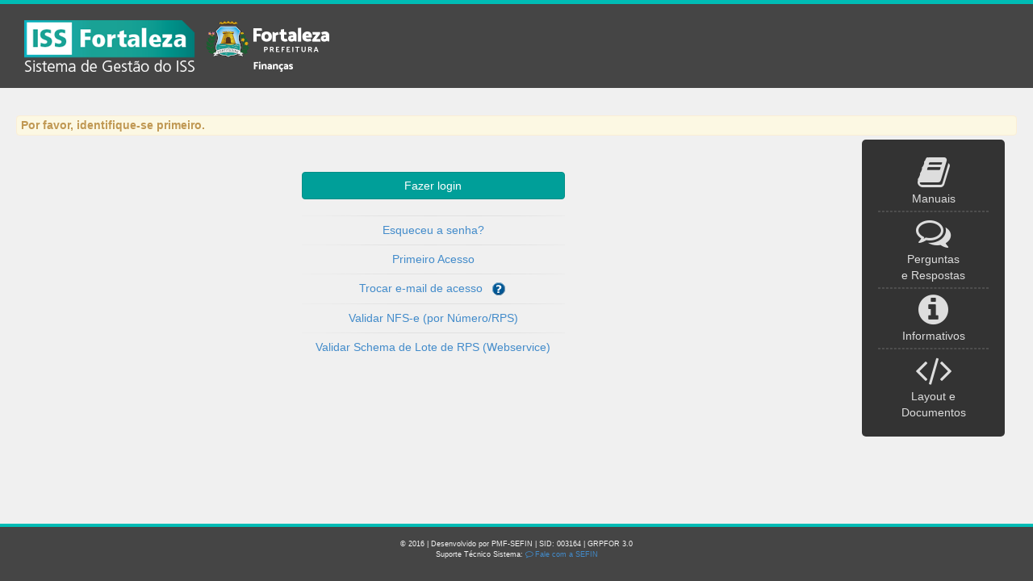

--- FILE ---
content_type: text/html;charset=UTF-8
request_url: https://iss.fortaleza.ce.gov.br/grpfor/login.seam;jsessionid=XfzhrBwQQkePPyNx2Ddgt5yR.iss-node4:iss-prod-01?cid=108666
body_size: 5474
content:
<!DOCTYPE html PUBLIC "-//W3C//DTD XHTML 1.0 Transitional//EN" "http://www.w3.org/TR/xhtml1/DTD/xhtml1-transitional.dtd" >
<html xmlns="http://www.w3.org/1999/xhtml">
	<head>
		<meta http-equiv="Content-Type" content="text/html; charset=utf-8" />
		<meta http-equiv="X-UA-Compatible" content="IE=EmulateIE8" />
		<title>ISS Fortaleza</title>
		<script src="/grpfor/a4j/g/3_3_3.Final/org/ajax4jsf/framework.pack.js" type="text/javascript"></script><script src="/grpfor/a4j/g/3_3_3.Final/org/richfaces/ui.pack.js" type="text/javascript"></script><link class="component" href="/grpfor/a4j/s/3_3_3.Final/org/richfaces/skin.xcss/DATB/eAELXT5DOhSIAQ!sA18_" rel="stylesheet" type="text/css" /><script id="org.ajax4jsf.queue_script" type="text/javascript">if (typeof A4J != 'undefined') { if (A4J.AJAX) { with (A4J.AJAX) {if (!EventQueue.getQueue('login')) { EventQueue.addQueue(new EventQueue('login',{'size':1} ,{'ignoreDupResponses':true} )) };if (!EventQueue.getQueue('org.richfaces.queue.global')) { EventQueue.addQueue(new EventQueue('org.richfaces.queue.global',null,null)) };}}};</script><script src="/grpfor/js/jquery-1.10.2.min.js" type="text/javascript"></script><script src="/grpfor/js/cookies.js" type="text/javascript"></script><script src="/grpfor/js/bootstrap.js" type="text/javascript"></script><script src="/grpfor/js/jquery.cronometroSessao.js" type="text/javascript"></script><script src="/grpfor/a4j/g/3_3_3.Finaljquery.js" type="text/javascript"></script><script src="/grpfor/js/pmfJs.js" type="text/javascript"></script><script src="/grpfor/js/jquery.alphanumeric.js" type="text/javascript"></script><link href="/grpfor/stylesheet/bootstrap.css" rel="stylesheet" type="text/css" />
		<link href="/grpfor/stylesheet/font-awesome.css" rel="stylesheet" type="text/css" />
		<link href="https://fonts.googleapis.com/icon?family=Material+Icons" rel="stylesheet" />
		    <!-- HTML5 shim and Respond.js IE8 support of HTML5 elements and media queries -->
		    <!--[if lt IE 9]>
		      <script src="/grpfor/js/html5shiv.js"></script>
		      <script src="/grpfor/js/respond.min.js"></script>
		    <![endif]-->	
			
		<link href="/grpfor/stylesheet/iss.css" rel="stylesheet" type="text/css" />
			
		<link href="/grpfor/stylesheet/toastr.css" rel="stylesheet" type="text/css" />
		
		<script language="javascript" type="text/javascript">
			
			function disableBackBrowser() {
				var listURLDisableBack = new Array();
				listURLDisableBack[0] = 'substituicao/substituicaoNota.seam';
				listURLDisableBack[1] = 'primeiroAcesso.seam';
				for (var i=0; listURLDisableBack.length > i; i++) {
					if (document.URL.indexOf(listURLDisableBack[i]) != -1) {
						window.location.hash="no-back-button";
						window.location.hash="Again-No-back-button";
						window.onhashchange=function(){window.location.hash="no-back-button";}
					}
				}
			}
		
		</script>
	</head>

	<body onload="disableBackBrowser()">

        <!-- Gera um log verboso do javascript do Richfaces
	    <a:log level="ALL" popup="true" width="400" height="200"/>
        -->

		<input type="hidden" id="maxInactiveInterval" value="" />
		<div id="wrap">
			<div id="top">
				<div class="container-fluid">
					<div class="row">
						<div class="col-sm-6"><a href="/grpfor/home.seam?cid=108666" id="j_id7" title="P&aacute;gina Inicial">
								<img src="/grpfor/imagens/iss-logo-g.png" /></a>
							
							<img src="/grpfor/imagens/iss-logo-prefeitura.png" />
						</div>
					</div>
				</div>
			</div><div id="content"><span id="statusISS"><span id="statusISS.start" style="display: none"><div id="mpProgresso" style="display: none;"><input autocomplete="off" id="mpProgressoOpenedState" name="mpProgressoOpenedState" type="hidden" /><div class="rich-modalpanel " id="mpProgressoContainer" style="position: absolute; display: none; z-index: 100; background-color: inherit;"><div class="rich-mpnl-mask-div-opaque rich-mpnl-mask-div" id="mpProgressoDiv" style="z-index: -1;"><button class="rich-mpnl-button" id="mpProgressoFirstHref"></button></div><div class="rich-mpnl-panel"><div class="rich-mp-container" id="mpProgressoCDiv" style="position: absolute; left: 0px; top: 0px; z-index: 9;"><div class="rich-mpnl-shadow" id="mpProgressoShadowDiv"></div><div class="rich-mpnl-ovf-hd rich-mpnl-trim rich-mpnl-content" id="mpProgressoContentDiv"><table border="0" cellpadding="0" cellspacing="0" class="rich-mp-content-table" id="mpProgressoContentTable" style="height: 100%; width: 100%;"><tr style="height: 99%"><td class="rich-mpnl-body" valign="top">
					     	<div style="width: 200px; height: 40px; text-align: center; line-height: 25px;"><img src="/grpfor/img/loader.gif" />
					     	</div></td></tr></table></div></div></div><div class="rich-mpnl-mask-div rich-mpnl-mask-div-transparent" id="mpProgressoCursorDiv" style="z-index: -200;"><button class="rich-mpnl-button" id="mpProgressoLastHref"></button></div><script type="text/javascript">new ModalPanel('mpProgresso',
				{
					width: 210,
					height: 60,

					minWidth: -1,
					minHeight: -1,

					resizeable: false,
					moveable: false,

					left: "auto",
					top: "auto",

					zindex: 100,onresize: '',onmove: '',onshow: '',onhide: '',onbeforeshow: '',onbeforehide: '',
					domElementAttachment: "",				
					keepVisualState: false,
					showWhenRendered: false,
					selectBehavior: "disable",

					autosized: false,
					overlapEmbedObjects: false});</script></div><script type="text/javascript"></script></div></span><script type="text/javascript">
window.document.getElementById('statusISS.start').onstart=function(){Richfaces.showModalPanel('mpProgresso');;};
</script><span id="statusISS.stop"></span><script type="text/javascript">
window.document.getElementById('statusISS.stop').onstop=function(){Richfaces.hideModalPanel('mpProgresso');;};
</script></span><span id="panelInscricao"></span>
				
				<div class="clearfix"></div><dl id="mensagens" class="rich-messages note"><dt class="alert alert-warning alert-dismissable"><span class="rich-messages-label">Por favor, identifique-se primeiro.</span></dt></dl>
    <style type="text/css">
        .tooltip-text {
            border-width: 1px;
            text-align: center;
            vertical-align: middle;
            width: 15px;
            cursor: pointer;
            border-color: orange;
            <!-- margin-right: 42px; -->
            <!-- margin-left: -46px; -->
        }

        .tooltipData {
            font-weight: bold;
            width: 15px;
            padding: 0px;
        }

        .rich-panel-body {
            padding: 0px !important;
        }

        .dr-pnl {
            float: right;
            margin-top: 9px;
        }
        @font-face {
            font-family: 'Frutiger-Light';
            src: url('fonts/frutiger/FrutigerLTStd-Light.otf') format("truetype");
            font-weight: normal;
            font-style: normal;
        }
        @font-face {
            font-family: 'Frutiger';
            src: url('fonts/frutiger/FrutigerLTStd-BlackCn.otf') format("truetype");
            font-weight: normal;
            font-style: normal;
        }
        .modal-header {
            border-bottom: none;
        }
        .modal-title {
            font-size: 60px !important;
            padding-bottom: 10px;
            padding-top: 10px;
            text-align: center;
            color: white;
            font-family: 'Frutiger', Verdana, Tahoma;
            line-height: 42px;
        }
        .modal-content {
            background: #018E87;
            line-height: 160%;
        }
        .modal-body {
            background: white;
            margin-left: 20px;
            margin-right: 20px;
            border: 1px solid #ddd;
            font-size: 16px;
            font-family: 'Frutiger-Light', Verdana, Tahoma;

            -webkit-border-radius: 4px;
            -moz-border-radius: 4px;
            border-radius: 4px;
            text-align: justify;
        }
        .modal-footer {
            border-top: none;
            text-align: center;
        }

        .modal-footer-ok {
            padding: 4px 20px 8px;
            /* margin-top: 15px; */
            background: white;
            text-align: center;
            border-top: 1px solid #e5e5e5;
        }
    </style><form id="login" name="login" method="post" style="padding:0; margin-top:0; margin-bottom:0" class="row" action="/grpfor/login.seam">

<div class="col-lg-10">
            <script type="text/javascript">
                (function($) {
                    $(document).ready(function() {
                        localStorage.setItem('considerarPesquisaSatistacao', 'true');
                    });
                })(jQuery);

            </script>

            <br />

            <div style="padding: 0 25px" class="form-signin">

                <br />

                <a class="btn btn-pmf btn-block" href="/grpfor/oauth2/login">
                    <span>Fazer login</span>
                </a>

                <br />
<script type="text/javascript" language="Javascript">function dpf(f) {var adp = f.adp;if (adp != null) {for (var i = 0;i < adp.length;i++) {f.removeChild(adp[i]);}}};function apf(f, pvp) {var adp = new Array();f.adp = adp;var i = 0;for (k in pvp) {var p = document.createElement("input");p.type = "hidden";p.name = k;p.value = pvp[k];f.appendChild(p);adp[i++] = p;}};function jsfcljs(f, pvp, t) {apf(f, pvp);var ft = f.target;if (t) {f.target = t;}f.submit();f.target = ft;dpf(f);};</script>
<a href="#" onclick="if(typeof jsfcljs == 'function'){jsfcljs(document.getElementById('login'),{'login:j_id46':'login:j_id46'},'');}return false" class="div-up text-center">Esqueceu a senha?</a><a href="#" onclick="if(typeof jsfcljs == 'function'){jsfcljs(document.getElementById('login'),{'login:j_id47':'login:j_id47'},'');}return false" class="div-up text-center">Primeiro Acesso</a><a href="#" onclick="if(typeof jsfcljs == 'function'){jsfcljs(document.getElementById('login'),{'login:j_id48':'login:j_id48'},'');}return false" class="div-up text-center">Trocar e-mail de acesso<img id="login:trocaEmailLink" src="/grpfor/img/help.gif" style="margin-left: 10px;" /><span class="rich-tool-tip " id="login:j_id49" style="z-index:99; "><span id="login:j_id49content">Você será redirecionado ao Portal de Serviços do Contribuinte (e-SEFIN). O mesmo e-mail usado no e-SEFIN deve ser utilizado para acesso ao ISS Fortaleza e demais serviços da SEFIN. Para substituir o e-mail de acesso ao ISS Fortaleza é necessário fazer previamente o credenciamento no e-SEFIN e aguardar o retorno do deferimento. Caso já tenha acesso ao e-SEFIN, selecione Cadastros Municipais > CAPE - Cadastro Único de Pessoas do Município > Solicitar alteração no e-mail de segurança.</span><span id="login:j_id49script" style="display:none"><script type="text/javascript" id ="scriptlogin:j_id49">
new ToolTip("login:j_id49","login:trocaEmailLink",{'showEvent':'mouseover'} );
</script></span></span></a><a href="#" onclick="if(typeof jsfcljs == 'function'){jsfcljs(document.getElementById('login'),{'login:j_id50':'login:j_id50'},'');}return false" class="div-up text-center">Validar NFS-e (por N&uacute;mero/RPS)</a><a href="#" onclick="if(typeof jsfcljs == 'function'){jsfcljs(document.getElementById('login'),{'login:j_id51':'login:j_id51'},'');}return false" class="div-up text-center">Validar Schema de Lote de RPS (Webservice)</a>
            </div>
</div>
<div class="col-lg-2">
    <div class="text-center" style="background-color: rgb(51, 51, 51); padding: 20px; border-radius: 5px;"><a href="flipboard.seam?categoria=2" style="color: rgb(221, 221, 221); text-decoration: none;" target="_blank"><i style="font-size: 43px;" class="fa fa-book"></i> <br />Manuais</a>
        <hr style="border: 1px dashed rgb(78, 78, 78);" /><a href="flipboard.seam?categoria=4" style="color: rgb(221, 221, 221); text-decoration: none;" target="_blank"><i style="font-size: 43px;" class="fa fa-comments-o"></i> <br />Perguntas<br /> e Respostas</a>
        <hr style="border: 1px dashed rgb(78, 78, 78);" />
        <a style="color: rgb(221, 221, 221); text-decoration: none;" href="http://www.sefin.fortaleza.ce.gov.br/informativo-iss" target="_blank"><i class="fa fa-info-circle" style="font-size: 43px;"></i> <br />Informativos</a>
        <hr style="border: 1px dashed rgb(78, 78, 78);" /><a href="flipboard.seam?categoria=3" style="color: rgb(221, 221, 221); text-decoration: none;" target="_blank"><i style="font-size: 43px;" class="fa fa-code"></i> <br />Layout e Documentos</a>

    </div>
    </div><input type="hidden" autocomplete="off" name="login" value="login" /><input type="hidden" autocomplete="off" name="autoScroll" value="" /><input type="hidden" autocomplete="off" name="login:j_idcl" value="" /><input type="hidden" autocomplete="off" name="login:_link_hidden_" value="" /><script type="text/javascript">function clear_login() {
_clearJSFFormParameters('login','',['login:j_idcl','login:_link_hidden_']);
}
function clearFormHiddenParams_login(){clear_login();}
function clearFormHiddenParams_login(){clear_login();}
clear_login();</script><input type="hidden" name="javax.faces.ViewState" id="javax.faces.ViewState" value="j_id1" autocomplete="off" /></form>
        <div class="modal fade" id="modal">
          <div class="modal-dialog">
            <div class="modal-content">
              <div class="modal-header">
                  <button type="button" class="close" data-dismiss="modal"><span aria-hidden="true">&times;</span><span class="sr-only">Close</span></button>
                  <h6 class="modal-title">COMUNICADO</h6>
              </div>
              <div class="modal-body">
                <p style="line-height: 160%;">A Secretaria Municipal de Finan&ccedil;as informa que amanh&atilde;, dia 15 (s&aacute;bado), far&aacute; a substitui&ccedil;&atilde;o de nobreaks para garantir a disponibilidade de seus sistemas durante eventuais quedas de energia el&eacute;trica. Neste per&iacute;odo, o site e os sistemas da Sefin, a exemplo do ISS Fortaleza, ficar&atilde;o indispon&iacute;veis.</p>

                <p style="line-height: 160%;"><b>Durante esta interrup&ccedil;&atilde;o, os usu&aacute;rios do ISS Fortaleza que tenham necessidade de emiss&atilde;o de Nota Fiscal de Servi&ccedil;os Eletr&ocirc;nica (NFSe) dever&atilde;o emitir Recibos Provis&oacute;rios de Servi&ccedil;o (RPS), convertendo-os em NFSe, nos termos do Art. 172-D, do regulamento do ISSQN do Munic&iacute;pio de Fortaleza.</b></p>
                <p style="line-height: 160%;">Para minimizar poss&iacute;veis contratempos ao contribuinte, a Secretaria optou por executar este servi&ccedil;o durante o feriado nacional da Proclama&ccedil;&atilde;o da Rep&uacute;blica.</p>

                <br />
              </div>
              <div class="modal-footer">
                  <img src="/grpfor/imagens/iss-logo-prefeitura.png" alt="Logo Prefeitura" />
              </div>
              <div class="modal-footer-ok" style="display: none;">
                  <button type="button" class="btn btn-primary" data-dismiss="modal" style="width: 100px;">Ok</button>
              </div>
            </div><!-- /.modal-content -->
          </div><!-- /.modal-dialog -->
        </div><!-- /.modal -->
        <script type="text/javascript">

            function setFocus(id) {
                var element = document.getElementById(id);
                if (element && element.focus) {
                    element.focus();
                }
            }
            function setHighlight(ids) {
                var idsArray = ids.split(",");
                for (var i = 0; i < idsArray.length; i++) {
                    var element = document.getElementById(idsArray[i]);
                    if (element) {
                        element.className = 'highlight';
                    }
                }
            }
            </script></div>
		</div>
		
		<div id="footer">
	
     <div class="footer-copyright ">
        <small>
            &copy; 2016 | Desenvolvido por PMF-SEFIN | SID: 003164 | GRPFOR 3.0
            <br />Suporte Técnico Sistema: <a target="blank" href="https://www.sefin.fortaleza.ce.gov.br/atendimento/contato/26"><i class="fa fa-comment-o"></i> Fale com a SEFIN </a>
        </small>
    </div>
		</div>
		
		<!-- Piwik Desabilitado -->
		<!-- <script type="text/javascript">
		   var _paq = _paq || [];
		   _paq.push(["trackPageView"]);
		   _paq.push(["enableLinkTracking"]);
		
		   (function() {
		     var u=(("https:" == document.location.protocol) ? "https" : "http") + "://piwik.sefin.fortaleza.ce.gov.br/";
		     _paq.push(["setTrackerUrl", u+"piwik.php"]);
		     _paq.push(["setSiteId", "6"]);
		     var d=document, g=d.createElement("script"), s=d.getElementsByTagName("script")[0]; g.type="text/javascript";
		     g.defer=true; g.async=true; g.src=u+"piwik.js"; s.parentNode.insertBefore(g,s);
		   })();
		</script> -->
		<!-- End Piwik Code -->
	</body>
</html>

--- FILE ---
content_type: text/css;charset=ISO-8859-1
request_url: https://iss.fortaleza.ce.gov.br/grpfor/a4j/s/3_3_3.Final/org/richfaces/skin.xcss/DATB/eAELXT5DOhSIAQ!sA18_
body_size: 11343
content:
.rich-color-picker-wrapper{display:none;overflow:hidden;position:absolute;width:350px;z-index:3;}.rich-color-picker-ext{border:1px solid;position:relative;height:170px;padding:0;margin:0;}.rich-color-picker-rainbow div{background:transparent no-repeat scroll left top;}.rich-color-picker-color{background:#F00 none repeat scroll 0 0;cursor:crosshair;left:7px;top:7px;position:absolute;overflow:hidden;height:150px;width:150px;border:1px solid;}.rich-color-picker-color div{left:0;position:absolute;top:0;height:150px;width:150px;}.rich-color-picker-color div div{left:0;top:0;position:absolute;margin:-6px 0 0 -6px;overflow:hidden;width:11px;height:11px;}.rich-color-picker-rainbow{cursor:n-resize;height:150px;left:160px;position:absolute;top:7px;width:35px;text-align:center;}.rich-color-picker-rainbow div{height:9px;left:1px;margin:-4px 0 0;overflow:hidden;position:absolute;width:35px;}.rich-color-picker-new-color,.rich-color-picker-current-color{position:absolute;top:7px;width:60px;height:30px;border:1px solid;}.rich-color-picker-current-color{right:7px;top:7px;}.rich-color-picker-new-color{left:198px;}.rich-color-picker-hex-wrapper{height:22px;right:72px;position:absolute;top:119px;}.rich-color-picker-rgb-wrapper{right:97px;position:absolute;padding:0;text-align:right;margin-bottom:2px;}.rich-color-picker-hsb-wrapper{right:16px;position:absolute;padding:0;text-align:right;margin-bottom:2px;}.rich-color-picker-hsb-h,.rich-color-picker-rgb-r{top:45px;}.rich-color-picker-hsb-s,.rich-color-picker-rgb-g{top:70px;}.rich-color-picker-hsb-b,.rich-color-picker-rgb-b{top:95px;}.rich-color-picker-rgb-wrapper label{padding-top:2px;font-size:16px;}.rich-color-picker-colors-input{width:35px;border:1px solid;}.rich-color-picker-hex-wrapper input{width:60px;font-size:13px;}.rich-color-picker-submit,.rich-color-picker-cancel{position:absolute;right:75px;top:144px;}.rich-color-picker-cancel{right:7px;}.rich-color-picker-span input{border:1px solid;vertical-align:middle;}.rich-color-picker-icon{display:inline;cursor:pointer;height:16px;width:16px;vertical-align:middle;border:1px solid;}.rich-color-picker-icon-disabled{background-color:#ccc;height:16px;width:16px;}.rich-color-picker-ext{border-color:#C4C0B9;background-color:#FFF;font-family:Arial,Verdana,sans-serif;}.rich-color-picker-span input{background-repeat:repeat-x;background-image:url(/grpfor/a4j/g/3_3_3.Finalorg.richfaces.renderkit.html.images.InputBackgroundImage/DATB/eAFjYGDgfvnu4!!!!5kAGgQF0w__);border-color:#C4C0B9;font-size:11px;font-family:Arial,Verdana,sans-serif;}.rich-color-picker-ext input{color:#000;background-color:#fff;}.rich-color-picker-ext label{color:#000;font-size:11px;font-family:Arial,Verdana,sans-serif;}.rich-color-picker-icon{border-color:#C4C0B9;}.rich-color-picker-color{border-color:#C4C0B9;}.rich-color-picker-new-color{border-color:#C4C0B9;}.rich-color-picker-current-color{border-color:#C4C0B9;}.rich-color-picker-cancel{font-family:Arial,Verdana,sans-serif;color:#000;border-color:#D4CFC7;}.rich-color-picker-submit{font-family:Arial,Verdana,sans-serif;color:#000;border-color:#D4CFC7;}.rich-color-picker-color div{background-image:url(/grpfor/a4j/g/3_3_3.Finalorg/richfaces/renderkit/html/images/colorpicker_overlay.png);}.rich-color-picker-colors-input{font-size:11px;font-family:Arial,Verdana,sans-serif;color:#000;border-color:#C4C0B9;background-color:#fff;}.rich-color-picker-color div div{background-image:url(/grpfor/a4j/g/3_3_3.Finalorg/richfaces/renderkit/html/images/colorpicker_select.gif);}.rich-color-picker-rainbow div{background-image:url(/grpfor/a4j/g/3_3_3.Finalorg/richfaces/renderkit/html/images/rangearrows.gif);}.rich-color-picker-submit,.rich-color-picker-cancel{color:#000;border-color:#C4C0B9;font-size:11px;font-family:Arial,Verdana,sans-serif;background-color:#D4CFC7;background-image:url(/grpfor/a4j/g/3_3_3.Finalorg.richfaces.renderkit.html.images.ButtonBackgroundImage/DATB/eAFjYGDgfvbq7fHzV5gAF!0FNQ__);border-width:1px;background-repeat:repeat-x;background-position:top left;}.drgind_fly{z-index:1000;top:40px;left:40px;position:absolute;}.drgind_internal{opacity:.93;filter:alpha(opacity=93);}.drgind_wordcut{padding:0 0 0 3px;width:200px;overflow:hidden;float:left;white-space:nowrap;}.drgind_text{border-top-width:1px;border-top-style:solid;border-bottom-width:2px;border-bottom-style:solid;border-right-width:2px;border-right-style:solid;}.drgind_marker{border-top-width:1px;border-top-style:solid;border-bottom-width:2px;border-bottom-style:solid;border-left-width:1px;border-left-style:solid;vertical-align:top;}.rich-dragindicator-iframe{position:absolute;display:inline;z-index:999;top:0;left:0;filter:Alpha(opacity=0);}.drgind_reject .drgind_marker{background-color:#EF6771;border-top-color:#96000B;border-left-color:#96000B;border-bottom-color:#96000B;vertical-align:top;}.drgind_accept .drgind_marker,.drgind_default .drgind_marker{background-color:#9CDC48;border-top-color:#589900;border-left-color:#589900;border-bottom-color:#589900;vertical-align:top;}.drgind_text{border-top-color:#D4CFC7;border-bottom-color:#D4CFC7;border-right-color:#D4CFC7;background-color:#EDEAE6;color:#000;}.drgind_text_content{color:#000;font-weight:bold;font-family:Arial,Verdana,sans-serif;font-size:11px;}.rich-panel{background-color:#FFF;border-color:#C4C0B9;}.rich-panel-header{background-color:#D4CFC7;border-color:#D4CFC7;font-size:11px;color:#000;font-weight:bold;font-family:Arial,Verdana,sans-serif;background-image:url(/grpfor/a4j/g/3_3_3.Finalorg.richfaces.renderkit.html.GradientA/DATB/eAF79urt8fNXmAAXoQUq);}.rich-panel-body{font-size:11px;color:#000;font-family:Arial,Verdana,sans-serif;}.rich-panel{border-width:1px;border-style:solid;padding:1px;}.rich-panel-header{padding:2px;border-width:1px;border-style:solid;background-position:top left;background-repeat:repeat-x;}.rich-panel-body{padding:10px;}.rich-panelbar{border:1px solid;padding:1px;}.rich-panelbar-interior{border-bottom:0!important;}.rich-panelbar-header{border:0 solid red;padding:0 1px 1px 5px;cursor:pointer;}.rich-panelbar-header-act{border:0 solid red;padding:0 1px 1px 5px;cursor:pointer;}.rich-panelbar-content{padding:10px;text-align:left;vertical-align:top;}.rich-panelbar-b{border-top-width:0!important;border-left-width:0!important;border-right-width:0!important;padding:0;}.rich-panelbar{border-color:#D4CFC7;}.rich-panelbar-header{background-image:url(/grpfor/a4j/g/3_3_3.Finalorg.richfaces.renderkit.html.GradientA/DATB/eAF79urt8fNXmAAXoQUq);background-position:top left;background-repeat:repeat-x;vertical-align:middle;color:#000;background-color:#D4CFC7;font-size:11px;font-weight:bold;font-family:Arial,Verdana,sans-serif;}.rich-panelbar-header-act{background-image:url(/grpfor/a4j/g/3_3_3.Finalorg.richfaces.renderkit.html.GradientA/DATB/eAF79urt8fNXmAAXoQUq);background-position:top left;background-repeat:repeat-x;vertical-align:middle;color:#000;background-color:#D4CFC7;font-size:11px;font-weight:bold;font-family:Arial,Verdana,sans-serif;}.rich-panelbar-content{color:#000;}.rich-panelbar-interior{background-color:#FFF;}.slider-container{background-color:transparent;width:100%;position:relative;}.rich-dataFilterSlider-container{background-color:transparent;width:100%;position:relative;}.range{background-color:transparent;height:10px;overflow:hidden;float:left;border-width:1px;border-style:solid;}.rich-dataFilterSlider-range{background-color:transparent;height:10px;overflow:hidden;float:left;border-width:1px;border-style:solid;}.range-decor{height:100%;width:100%;border-width:1px;border-style:solid;}.rich-dataFilterSlider-range-decor{height:100%;width:100%;border-width:1px;border-style:solid;}.trailer{background-color:transparent;background-position:top right;background-repeat:repeat-x;height:10px;}.rich-dataFilterSlider-trailer{background-color:transparent;background-position:top right;background-repeat:repeat-x;height:10px;}.track{background-color:transparent;height:8px;overflow:hidden;position:absolute;}.rich-dataFilterSlider-track{background-color:transparent;height:8px;overflow:hidden;position:absolute;}.handle{position:absolute;width:10px;height:8px;background-color:transparent;line-height:1px;font-size:1px;}.rich-dataFilterSlider-handle{position:absolute;width:10px;height:8px;background-color:transparent;line-height:1px;font-size:1px;}.slider-input-field{border:1px solid;background:left top repeat-x;padding:0 0 0 3px;width:40px;margin:0 0 0 10px;float:left;}.rich-dataFilterSlider-input-field{border:1px solid;background:left top repeat-x;padding:0 0 0 3px;width:40px;margin:0 0 0 10px;float:left;}.range{background-image:url(/grpfor/a4j/g/3_3_3.Finalorg.richfaces.renderkit.html.images.SliderTrackGradient/DATB/eAG7eu!x!!!!mQAYdgWW);border-color:#C4C0B9;}.rich-dataFilterSlider-range{background-image:url(/grpfor/a4j/g/3_3_3.Finalorg.richfaces.renderkit.html.images.SliderTrackGradient/DATB/eAG7eu!x!!!!mQAYdgWW);border-color:#C4C0B9;}.range{border-color:#fff;}.rich-dataFilterSlider-range{border-color:#fff;}.trailer{background-image:url(/grpfor/a4j/g/3_3_3.Finalorg/richfaces/renderkit/html/images/sldr_trailer3_bg.gif);}.rich-dataFilterSlider-trailer{background-image:url(/grpfor/a4j/g/3_3_3.Finalorg/richfaces/renderkit/html/images/sldr_trailer3_bg.gif);}.slider-input-field{background-image:url(/grpfor/a4j/g/3_3_3.Finalorg.richfaces.renderkit.html.images.SliderFieldGradient/DATB/eAF7-e7j!!!!mQAZqAXI);background-color:#fff;font-family:Arial,Verdana,sans-serif;font-size:11px;color:#000;border-color:#C4C0B9;border-bottom-color:#fff;border-right-color:#fff;}.rich-dataFilterSlider-input-field{background-image:url(/grpfor/a4j/g/3_3_3.Finalorg.richfaces.renderkit.html.images.SliderFieldGradient/DATB/eAF7-e7j!!!!mQAZqAXI);background-color:#fff;font-family:Arial,Verdana,sans-serif;font-size:11px;color:#000;border-color:#C4C0B9;border-bottom-color:#fff;border-right-color:#fff;}.rich-gmap{width:400px;height:400px;}.rich-virtualEarth{width:400px;height:400px;}.rich-separator{height:6px;background-repeat:repeat-x;background-position:center;}.rich-tab-active{border-width:1px;border-style:solid;padding:3px 10px 4px 10px;background-repeat:repeat-x;background-position:top;border-bottom-width:0;cursor:default;}.rich-tab-disabled{background-repeat:repeat-x;background-position:center top;border-width:1px 1px 0;border-style:solid;cursor:default;}.rich-tab-header{padding:2px 10px 2px 10px;text-align:center;}.rich-tabhdr-cell-disabled,.rich-tabhdr-cell-inactive{padding-top:2px;}.rich-tabhdr-side-cell{border-top-width:1px;border-top-style:solid;}.rich-tabhdr-side-border{background-repeat:no-repeat;background-position:top;}.rich-tabpanel{width:100%;}.rich-tabpanel-content{border-bottom-width:1px;border-bottom-style:solid;border-left-width:1px;border-left-style:solid;border-right-width:1px;border-right-style:solid;vertical-align:top;}.rich-tabpanel-content-position{height:100%;position:relative;}.rich-tbpnl-tb-sel{border-width:1px;border-style:solid;border-bottom:0;background-repeat:repeat-x;background-position:top;cursor:default;}.rich-tab-header{color:#000;font-size:11px;font-family:Arial,Verdana,sans-serif;}.rich-tab-active{color:#000;border-color:#fff;}.rich-tab-disabled{border-color:#fff;color:#B1ADA7;background-color:#E3DED5;background-image:url(/grpfor/a4j/g/3_3_3.Finalorg.richfaces.renderkit.images.TabGradientB/DATB/eAH7!!!!1XuPmQAZqwWW);}.dr-tbpnl-tb-sel{border-color:#E79A00;background-image:url(/grpfor/a4j/g/3_3_3.Finalorg.richfaces.renderkit.images.TabGradientB/DATB/eAH7!!!!1XuPmQAZqwWW);}.rich-tabhdr-side-cell{border-top-color:#C4C0B9;}.rich-tabpanel-content{background-color:#FFF;color:#000;border-bottom-color:#C4C0B9;border-right-color:#C4C0B9;border-left-color:#C4C0B9;font-size:11px;font-family:Arial,Verdana,sans-serif;}.rich-tab-inactive{background-color:#E3DED5;border-color:#fff;background-image:url(/grpfor/a4j/g/3_3_3.Finalorg.richfaces.renderkit.images.TabGradientB/DATB/eAH7!!!!1XuPmQAZqwWW);border-width:1px;border-style:solid;background-repeat:repeat-x;background-position:top;border-bottom-width:0;cursor:default;}.rich-tab-bottom-line{border-bottom-color:#C4C0B9;border-bottom-style:solid;border-bottom-width:1px;}.rich-tab-active{background-image:url(/grpfor/a4j/g/3_3_3.Finalorg.richfaces.renderkit.images.TabGradientA/DATB/eAG7eu!x!!!!mQAYdgWW);background-color:#FFF;}.rich-tabhdr-side-border{background-image:url(/grpfor/a4j/g/3_3_3.Finalorg.richfaces.renderkit.images.TabStripeImage/DATB/eAHbeeAIAARyAj4_);}.rich-stglpanel{border-width:1px;border-style:solid;padding:1px;background-position:top right;background-repeat:no-repeat;}.rich-stglpnl-marker{padding-right:3px;}.rich-stglpanel-header{border-width:1px;border-style:solid;cursor:pointer;padding:2px;background-position:top left;background-repeat:repeat-x;}.rich-stglpanel-body{padding:10px;text-align:left;vertical-align:top;overflow:auto;}.rich-stglpanel-marker{float:right;}.rich-stglpanel{background-color:#FFF;border-color:#C4C0B9;}.rich-stglpanel-header{background-color:#D4CFC7;border-color:#D4CFC7;font-size:11px;color:#000;font-weight:bold;font-family:Arial,Verdana,sans-serif;}.rich-stglpanel-body{background-color:#FFF;font-size:11px;font-family:Arial,Verdana,sans-serif;}.rich-stglpanel-header{background-image:url(/grpfor/a4j/g/3_3_3.Finalorg.richfaces.renderkit.html.GradientA/DATB/eAF79urt8fNXmAAXoQUq);}.rich-toolbar{border:1px solid;border-color:#C4C0B9;padding:0;background-color:#D4CFC7;background-position:top left;background-repeat:repeat-x;background-image:url(/grpfor/a4j/g/3_3_3.Finalorg.richfaces.renderkit.html.GradientA/DATB/eAF79urt8fNXmAAXoQUq);}.rich-toolbar-item{font-size:11px;color:#000;font-weight:bold;font-family:Arial,Verdana,sans-serif;padding:2px 10px 2px 10px;white-space:nowrap;}.rich-inslider{height:20px;}.rich-inslider-vertical{width:20px;}.rich-inslider-tip{position:absolute;white-space:nowrap;padding:2px 2px 2px 2px;border:1px solid;}.rich-inslider-size{width:100%;}.rich-inslider-size-height{height:100%;width:7px;padding:0 3px;}.rich-inslider-left-num{text-align:left;border-left:1px solid;padding:0 3px 0 3px;}.rich-inslider-right-num{text-align:right;border-right:1px solid;padding:0 3px 0 3px;}.rich-inslider-top-num{text-align:left;border-top:1px solid;border-color:#C4C0B9;color:#000;font-family:Arial,Verdana,sans-serif;font-size:11px;line-height:11px;vertical-align:top;}.rich-inslider-bottom-num{text-align:left;border-bottom:1px solid;padding:0 3px 0 3px;border-color:#C4C0B9;color:#000;font-family:Arial,Verdana,sans-serif;font-size:11px;line-height:11px;vertical-align:bottom;}.rich-inslider-vert-spacer{padding:3px 0;vertical-align:bottom;}.rich-inslider-handler{background-color:transparent;width:7px;height:8px;font-size:1px;position:absolute;text-align:center;z-index:1;}.rich-inslider-handler-vertical{background-color:transparent;width:7px;height:8px;font-size:1px;position:absolute;text-align:center;z-index:1;}.rich-inslider-tip{position:absolute;white-space:nowrap;padding:2px 2px 2px 2px;border:1px solid;}.rich-inslider-handler-selected{background-color:transparent;width:7px;height:8px;font-size:1px;position:absolute;text-align:center;z-index:1;}.rich-inslider-handler-selected-vertical{background-color:transparent;width:7px;height:8px;font-size:1px;position:absolute;text-align:center;z-index:1;}.rich-inslider-track{background-position:left top;background-repeat:repeat-x;height:8px;font-size:1px;}.rich-inslider-track-vertical{background-position:left top;background-repeat:repeat-y;height:100%;font-size:1px;width:7px;background-color:#FFF;}.rich-inslider-track-decor-1{height:100%;width:100%;border:1px solid;}.rich-inslider-track-decor-2{border:1px solid white;}.rich-inslider-field{border:1px inset;padding:0 0 0 3px;margin-top:0;margin-bottom:0;background-position:left top;background-repeat:repeat-x;}.rich-inslider-field-left{margin-right:10px;}.rich-inslider-field-right{margin-left:10px;}.rich-inslider-field-top{margin-bottom:7px;}.rich-inslider-field-bottom{margin-top:7px;}.rich-inslider-arrow{background-repeat:no-repeat;width:15px;height:15px;}.rich-inslider-dec-horizontal{background-position:5px 4px;}.rich-inslider-inc-horizontal{background-position:4px 4px;}.rich-inslider-inc-vertical{background-position:3px 5px;}.rich-inslider-dec-vertical{background-position:3px 3px;}.rich-inslider-dec-horizontal-selected{background-position:5px 4px;}.rich-inslider-inc-horizontal-selected{background-position:4px 4px;}.rich-inslider-inc-vertical-selected{background-position:3px 5px;}.rich-inslider-dec-vertical-selected{background-position:3px 3px;}.rich-inslider-td-arrow{text-align:left;vertical-align:bottom;}.rich-inslider-tip{background-color:#FAE6B0;border-color:#E5973E;font-family:Arial,Verdana,sans-serif;font-size:11px;}.rich-inslider-tip-step{background-color:#FAE6B0;border-color:#E5973E;font-family:Arial,Verdana,sans-serif;font-size:11px;}.rich-inslider-left-num{font-family:Arial,Verdana,sans-serif;font-size:11px;color:#000;border-color:#C4C0B9;line-height:11px;}.rich-inslider-right-num{font-family:Arial,Verdana,sans-serif;font-size:11px;color:#000;border-color:#C4C0B9;line-height:11px;}.rich-inslider-track{background-color:#fff;background-image:url(/grpfor/a4j/g/3_3_3.Finalorg.richfaces.renderkit.html.images.SliderTrackGradient/DATB/eAG7eu!x!!!!mQAYdgWW);}.rich-inslider-track-decor-1{border-color:#C4C0B9;}.rich-inslider-handler{background-image:url(/grpfor/a4j/g/3_3_3.Finalorg.richfaces.renderkit.html.images.SliderArrowImage/DATB/eAH7z8DAAAAEAAEA);}.rich-inslider-handler-vertical{background-image:url(/grpfor/a4j/g/3_3_3.Finalorg.richfaces.renderkit.html.images.SliderArrowImageRight/DATB/eAH7z8DAAAAEAAEA);}.rich-inslider-track-vertical{background-image:url(/grpfor/a4j/g/3_3_3.Finalorg.richfaces.renderkit.html.images.SliderTrackGradientVertical/DATB/eAG7eu!x!!!!mQAYdgWW);}.rich-inslider-dec-horizontal{background-image:url(/grpfor/a4j/g/3_3_3.Finalorg.richfaces.renderkit.html.images.SliderArrowImageLeft/DATB/eAH7z8DAAAAEAAEA);}.rich-inslider-inc-horizontal{background-image:url(/grpfor/a4j/g/3_3_3.Finalorg.richfaces.renderkit.html.images.SliderArrowImageRight/DATB/eAH7z8DAAAAEAAEA);}.rich-inslider-inc-vertical{background-image:url(/grpfor/a4j/g/3_3_3.Finalorg.richfaces.renderkit.html.images.SliderArrowImageTop/DATB/eAH7z8DAAAAEAAEA);}.rich-inslider-dec-vertical{background-image:url(/grpfor/a4j/g/3_3_3.Finalorg.richfaces.renderkit.html.images.SliderArrowImage/DATB/eAH7z8DAAAAEAAEA);}.rich-inslider-dec-horizontal-selected{background-image:url(/grpfor/a4j/g/3_3_3.Finalorg.richfaces.renderkit.html.images.SliderArrowSelectedImageLeft/DATA/eAFb85aBtbiIQTArsSxRLycxL13PM68kNT21SOjRgiXfG9stmBgYPRlYyxJzSlMrihgEEOr8SnOTUova1kyV5Z7yoJuJgaGi4P!T6XYAt6AedA__);}.rich-inslider-inc-horizontal-selected{background-image:url(/grpfor/a4j/g/3_3_3.Finalorg.richfaces.renderkit.html.images.SliderArrowSelectedImageRight/DATA/eAFb85aBtbiIQTArsSxRLycxL13PM68kNT21SOjRgiXfG9stmBgYPRlYyxJzSlMrihgEEOr8SnOTUova1kyV5Z7yoJuJgaGi4P!T6XYAt6AedA__);}.rich-inslider-inc-vertical-selected{background-image:url(/grpfor/a4j/g/3_3_3.Finalorg.richfaces.renderkit.html.images.SliderArrowSelectedImageTop/DATA/eAFb85aBtbiIQTArsSxRLycxL13PM68kNT21SOjRgiXfG9stmBgYPRlYyxJzSlMrihgEEOr8SnOTUova1kyV5Z7yoJuJgaGi4P!T6XYAt6AedA__);}.rich-inslider-dec-vertical-selected{background-image:url(/grpfor/a4j/g/3_3_3.Finalorg.richfaces.renderkit.html.images.SliderArrowSelectedImage/DATA/eAFb85aBtbiIQTArsSxRLycxL13PM68kNT21SOjRgiXfG9stmBgYPRlYyxJzSlMrihgEEOr8SnOTUova1kyV5Z7yoJuJgaGi4P!T6XYAt6AedA__);}.rich-inslider-handler-selected{background-image:url(/grpfor/a4j/g/3_3_3.Finalorg.richfaces.renderkit.html.images.SliderArrowSelectedImage/DATA/eAFb85aBtbiIQTArsSxRLycxL13PM68kNT21SOjRgiXfG9stmBgYPRlYyxJzSlMrihgEEOr8SnOTUova1kyV5Z7yoJuJgaGi4P!T6XYAt6AedA__);}.rich-inslider-handler-selected-vertical{background-image:url(/grpfor/a4j/g/3_3_3.Finalorg.richfaces.renderkit.html.images.SliderArrowSelectedImageRight/DATA/eAFb85aBtbiIQTArsSxRLycxL13PM68kNT21SOjRgiXfG9stmBgYPRlYyxJzSlMrihgEEOr8SnOTUova1kyV5Z7yoJuJgaGi4P!T6XYAt6AedA__);}.rich-inslider-track-decor-2{border-color:#fff;}.rich-inslider-field{background-image:url(/grpfor/a4j/g/3_3_3.Finalorg.richfaces.renderkit.html.images.SliderFieldGradient/DATB/eAF7-e7j!!!!mQAZqAXI);background-color:#fff;font-family:Arial,Verdana,sans-serif;font-size:11px;color:#000;border-color:#C4C0B9;}.rich-spinner-input-container{padding:0;margin:0;background-position:left top;background-repeat:repeat-x;border-style:inset;border-width:1px 0 1px 1px;}input.rich-spinner-input{border:0;padding:0 0 0 3px;background:none transparent scroll repeat 0 0;margin:0;}.rich-spinner-buttons{border-width:1px;border-style:solid;padding:0;margin:0;background-position:left top;background-repeat:repeat-x;font-size:0;}.rich-spinner-btn{margin:0 1px 1px 0;display:block;border-style:none;}.rich-spinner-btn-press{margin:1px 0 0 1px;display:block;border-style:none;}.rich-spinner-buttons{background-color:#D4CFC7;border-color:#C4C0B9;background-image:url(/grpfor/a4j/g/3_3_3.Finalorg.richfaces.renderkit.html.images.SpinnerButtonGradient/DATB/eAF79urt8fNXmAAXoQUq);}.rich-spinner-input{font-size:11;font-family:Arial,Verdana,sans-serif;}.rich-spinner-input-container{background-image:url(/grpfor/a4j/g/3_3_3.Finalorg.richfaces.renderkit.html.images.SpinnerFieldGradient/DATB/eAF7-e7j!!!!mQAZqAXI);background-color:#fff;border-color:#C4C0B9;}.rich-tree-node{width:100%;}.rich-tree-node-children{zoom:1;margin-left:8px;padding-left:10px;}.rich-tree-h{display:none;}.rich-tree-node-icon,.rich-tree-node-icon-leaf,.rich-tree-node-handleicon{width:16px;padding:1px;}.rich-tree-h-ic-img,.rich-tree-node-handleicon-collapsed,.rich-tree-node-handleicon-expanded{width:16px;height:16px;margin:0;display:block;overflow:hidden;}.rich-tree-h-ic-line{background-position:left;background-repeat:repeat-y;}.rich-tree-h-ic-line-node,.rich-tree-h-ic-line-last,.rich-tree-h-ic-line-exp,.rich-tree-h-ic-line-clp{background-position:center;background-repeat:no-repeat;}.rich-tree-node-text{width:100%;cursor:default;padding:1px 4px 1px 4px;white-space:nowrap;}.rich-tree-node-selected{padding:0 3px 0 3px;border:1px solid;background-color:transparent;background-position:top left;background-repeat:repeat-x;}.rich-tree-node-highlighted{text-decoration:underline;}.rich-tree-node-handleicon-collapsed,.rich-tree-node-handleicon-expanded{cursor:pointer;}.rich-tree-last-node-marker{display:none;}.rich-tree-node-handle{outline-style:none;}.rich-tree-node-highlighted{color:#E79A00;}.rich-tree-node-selected{border-color:#D4CFC7;}.rich-tree-h-ic-line{background-image:url(/grpfor/a4j/g/3_3_3.Finalorg.richfaces.renderkit.html.images.TreeLineImage/DATB/eAH7!!!!1Tv3GRgYACS3BY4_);}.rich-tree-h-ic-line-node{background-image:url(/grpfor/a4j/g/3_3_3.Finalorg.richfaces.renderkit.html.images.TreeLineNodeImage/DATB/eAH7!!!!1Tv3GRgYACS3BY4_);}.rich-tree-h-ic-line-last{background-image:url(/grpfor/a4j/g/3_3_3.Finalorg.richfaces.renderkit.html.images.TreeLineLastImage/DATB/eAH7!!!!1Tv3GRgYACS3BY4_);}p.rich-tree-last-node-marker+* .rich-tree-h-ic-line-node{background-image:url(/grpfor/a4j/g/3_3_3.Finalorg.richfaces.renderkit.html.images.TreeLineLastImage/DATB/eAH7!!!!1Tv3GRgYACS3BY4_);}p.rich-tree-last-node-marker+*+div.rich-tree-h-ic-line{background-image:none;}.rich-tree-h-ic-line-exp{background-image:url(/grpfor/a4j/g/3_3_3.Finalorg.richfaces.renderkit.html.images.TreeLineExpandedImage/DATB/eAH7!!!!1Tv3GRgYACS3BY4_);}.rich-tree-h-ic-line-clp{background-image:url(/grpfor/a4j/g/3_3_3.Finalorg.richfaces.renderkit.html.images.TreeLineCollapsedImage/DATB/eAH7!!!!1Tv3GRgYACS3BY4_);}.rich-tree-node-selected .rich-tree-node-highlighted{color:#E79A00;}.rich-sb-common-container{position:absolute;text-align:left;background-color:inherit;}.rich-sb-ext-decor-1{position:absolute;height:100%;width:100%;z-index:2;}.rich-sb-ext-decor-2{border:1px solid;height:100%;width:100%;}.rich-sb-ext-decor-3{height:100%;width:100%;}.rich-sb-overflow{overflow:auto;}.rich-sb-int-decor-table{width:100%;}.rich-sb-shadow{position:absolute;height:100%;width:100%;border:1px solid;z-index:1;}.rich-sb-int-sel{cursor:default;background-position:left top;background-repeat:repeat-x;}.rich-sb-cell-padding{padding:1px 3px 1px 5px;}.rich-sb-int{cursor:pointer;}.rich-sb-ext-decor-2{border-color:#C4C0B9;background-color:#F1EEE9;}.rich-sb-shadow{background-color:#000;border-color:#000;opacity:1;}.rich-sb-int{font-size:11px;font-family:Arial,Verdana,sans-serif;color:#000;}.rich-sb-int-sel{background-color:#D4CFC7;font-size:11px;font-family:Arial,Verdana,sans-serif;color:#000;background-image:url(/grpfor/a4j/g/3_3_3.Finalorg.richfaces.renderkit.html.GradientA/DATB/eAF79urt8fNXmAAXoQUq);}.rich-table{border-top:solid 1px #C4C0C9;border-left:solid 1px #C4C0C9;background-color:#FFF;empty-cells:show;border-collapse:collapse;}.rich-table-cell{border-right:solid 1px #C4C0C9;border-bottom:solid 1px #C4C0C9;padding:4px 4px 4px 4px;font-size:11px;color:#000;font-family:Arial,Verdana,sans-serif;}.rich-subtable-cell{border-right:solid 1px #C4C0C9;border-bottom:solid 1px #C4C0C9;padding:4px 4px 4px 4px;font-size:11px;color:#000;font-family:Arial,Verdana,sans-serif;}.rich-table-header{background-color:#D4CFC7;background-image:url(/grpfor/a4j/g/3_3_3.Finalorg.richfaces.renderkit.html.GradientA/DATB/eAF79urt8fNXmAAXoQUq);background-position:top left;background-repeat:repeat-x;}.rich-table-header-continue{background-color:#D4CFC7;}.rich-table-headercell{border-right:solid 1px #C4C0C9;border-bottom:solid 1px #C4C0C9;padding:4px 4px 4px 4px;color:#000;text-align:center;font-weight:bold;font-size:11px;font-family:Arial,Verdana,sans-serif;}.rich-table-subheader{background-color:#F1EEE9;}.rich-table-thead{border-bottom:solid 1px #C4C0C9;}.rich-table-subheadercell{border-right:solid 1px #C4C0C9;padding:4px 4px 4px 4px;text-align:center;font-size:11px;color:#000;font-family:Arial,Verdana,sans-serif;white-space:nowrap;}.rich-table-sortable-header{background-position:right center;background-repeat:no-repeat;white-space:nowrap;}.rich-table-cursor-pointer{cursor:pointer;}.rich-inplace-edit,.rich-inplace-view{cursor:default;}.rich-sort-icon{vertical-align:middle;}.rich-table-footer{background-color:#ccc;}.rich-table-footer-continue{background-color:#ccc;}.rich-table-footercell{border-right:solid 1px #C4C0C9;border-bottom:solid 1px #C4C0C9;padding:4px 4px 4px 4px;color:#000;text-align:left;font-weight:bold;font-size:11px;font-family:Arial,Verdana,sans-serif;}.rich-table-subfooter{background-color:#f1f1f1;}.rich-table-subfootercell{border-right:solid 1px #C4C0C9;border-bottom:solid 1px #C4C0C9;padding:4px 4px 4px 4px;text-align:left;font-size:11px;color:#000;font-family:Arial,Verdana,sans-serif;}.rich-subtable-header{background-color:#F1EEE9;}.rich-subtable-headercell{border-right:solid 1px #C4C0C9;border-bottom:solid 1px #C4C0C9;padding:4px 4px 4px 4px;text-align:center;font-size:11px;color:#000;font-family:Arial,Verdana,sans-serif;}.rich-subtable-footer{background-color:#f1f1f1;}.rich-subtable-footercell{border-right:solid 1px #C4C0C9;border-bottom:solid 1px #C4C0C9;padding:4px 4px 4px 4px;text-align:left;}.rich-sort-asc{background-image:url(/grpfor/a4j/g/3_3_3.Finalorg.richfaces.renderkit.html.iconimages.DataTableIconSortAsc/DATB/eAFjYGD4!!8!AAYAAv4_);}.rich-sort-desc{background-image:url(/grpfor/a4j/g/3_3_3.Finalorg.richfaces.renderkit.html.iconimages.DataTableIconSortDesc/DATB/eAFjYGD4!!8!AAYAAv4_);}.rich-mpnl-body{font-size:11px;color:#000;font-family:Arial,Verdana,sans-serif;}.rich-mpnl-header{background-color:#D4CFC7;border-color:#D4CFC7;background-image:url(/grpfor/a4j/g/3_3_3.Finalorg.richfaces.renderkit.html.GradientA/DATB/eAF79urt8fNXmAAXoQUq);}.rich-mpnl-shadow{background-color:#000;}.rich-mpnl-spacer,.rich-mpnl-resizer{background-image:url(/grpfor/a4j/g/3_3_3.Finalorg/richfaces/renderkit/html/images/spacer.gif);}.rich-mpnl-text{font-size:11px;color:#000;font-weight:bold;font-family:Arial,Verdana,sans-serif;}.rich-mpnl-ovf-hd{overflow:hidden;}.rich-mpnl-trim{position:relative;z-index:0;}.rich-mpnl-iframe{position:absolute;left:0;top:0;background-color:white;overflow-y:hidden;z-index:-1;}.rich-mpnl-mask-div{position:fixed;top:0;left:0;border:0;margin:0;padding:0;width:100%;height:100%;border-style:none;background-color:#d0d0d0;}.rich-mpnl-mask-div-opaque{filter:alpha(opacity=50);opacity:.5;}.rich-mpnl-mask-div-transparent{background-color:transparent;}.rich-mpnl-panel{position:fixed;margin:0;padding:0;background-color:inherit;z-index:9;left:0;top:0;}.rich-mpnl-resizer{line-height:1px;font-size:1px;position:absolute;}.rich-mpnl-header-cell{height:20px;width:100%;vertical-align:middle;z-index:5;}.rich-mpnl-button{outline-style:none;position:absolute;border:10px solid red;position:absolute;clip:rect(0px 0 1px 1px);height:10px;width:10px;left:0;top:0;z-index:-300;}.rich-mpnl-controls{position:absolute;top:3px;right:3px;z-index:1;}.rich-modalpanel{left:0;top:0;}.rich-mpnl-content{border-width:1px;border-style:solid;padding:1px;background-color:inherit;}.rich-mpnl-header{padding:2px;border-width:1px;border-style:solid;background-position:top left;background-repeat:repeat-x;}.rich-mpnl-body{padding:10px;}.rich-mpnl-shadow{position:absolute;height:100%;width:100%;z-index:-1;top:4px;left:4px;filter:alpha(opacity=10);opacity:.1;}.rich-mpnl-content{background-color:#FFF;border-color:#C4C0B9;}.rich-dtascroller-table{border-width:1px;border-style:solid;}.rich-datascr-button,.rich-datascr-ctrls-separator{border-width:1px;border-style:solid;width:25px;cursor:pointer;text-align:center;}.rich-datascr-button-dsbld{cursor:default;}.rich-datascr-act{border-top-width:2px;border-top-style:solid;width:25px;text-align:center;}.rich-datascr-inact{border-top-width:2px;border-top-style:solid;width:25px;cursor:pointer;text-align:center;}.rich-datascr-button,.rich-datascr-ctrls-separator{background-color:#F1EEE9;border-color:#C4C0B9;font-family:Arial,Verdana,sans-serif;font-size:11px;}.rich-datascr-button-dsbld{color:#C4C0B9;}.rich-datascr-act{border-top-color:#000;color:#000;font-family:Arial,Verdana,sans-serif;font-size:11px;}.rich-datascr-inact{border-top-color:#D4CFC7;color:#D4CFC7;font-family:Arial,Verdana,sans-serif;font-size:11px;}.rich-dtascroller-table{border-color:#C4C0B9;background-color:#FFF;}.rich-menu-separator{font-size:0;border-top:1px solid;margin:2px 0 2px 24px;cursor:default;}.rich-menu-item,.rich-menu-group{padding:1px 35px 1px 1px;white-space:nowrap;position:relative;}.rich-menu-item-enabled,.rich-menu-group-enabled{border:0 solid transparent;padding:2px 36px 2px 2px;}.rich-menu-item-hover,.rich-menu-group-hover{border:1px solid;cursor:pointer;}.rich-menu-item-disabled,.rich-menu-group-disabled{border:0 solid transparent;cursor:default;}.rich-menu-item-icon,.rich-menu-group-icon{margin-right:10px;}.rich-menu-item-icon img,.rich-menu-group-icon img{vertical-align:middle;}.rich-menu-item a,.rich-menu-group a{text-decoration:none;}.rich-menu-node{position:absolute;width:16px;height:16px;font-size:1px;top:1px;right:1px;}.rich-menu-item-disabled .rich-menu-node,.rich-menu-group-disabled .rich-menu-node{background-position:bottom;}.rich-menu-list-border{border:1px solid;float:left;position:absolute;}.rich-menu-list-bg{border-top-style:solid;border-left-style:solid;border-right-style:solid;border-top-width:1px;border-left-width:1px;border-right-width:1px;background:repeat-y left;}.rich-ddmenu-label,.rich-ddmenu-label-disabled{left:0;top:0;padding:2px 5px 2px 5px;white-space:nowrap;width:auto;height:auto;}.rich-ddmenu-label-unselect{border:0 solid transparent;padding:3px 6px;}.rich-ddmenu-label-select{border:1px solid;cursor:pointer;}.rich-menu-list-strut{font-size:0;border:0;margin:0;position:relative;}.underneath_iframe{position:absolute;z-index:90;visibility:hidden;left:0;top:0;height:1px;width:1px;}.rich-menu-separator{border-top-color:#C4C0B9;}.rich-menu-item,.rich-menu-item a,.rich-menu-item a:hover,.rich-menu-item a:visited,.rich-menu-group,.rich-menu-group a,.rich-menu-group a:hover,.rich-menu-group a:visited{color:#000;font-family:Arial,Verdana,sans-serif;font-size:11px;}.rich-menu-item-disabled,.rich-menu-group-disabled{color:#B1ADA7;}.rich-menu-item-hover,.rich-menu-group-hover{background-position:top left;background-repeat:repeat-x;border-color:#E5973E;background-color:#FAE6B0;}.rich-menu-node-icon{background-image:url(/grpfor/a4j/g/3_3_3.Finalorg.richfaces.renderkit.html.images.MenuNodeImage/DATB/eAFjYGBYvnYjAAQGAgY_);}.rich-label-text-decor{font-weight:bold;}.rich-menu-list-border{border-color:#C4C0B9;background-color:#F1EEE9;}.rich-menu-list-bg{background-image:url(/grpfor/a4j/g/3_3_3.Finalorg.richfaces.renderkit.html.images.background.MenuListBackground/DATB/eAF7-e7j1XuPmQAYZQVh);border-top-color:#F1EEE9;border-left-color:#F1EEE9;border-right-color:#F1EEE9;}.rich-ddmenu-label,.rich-ddmenu-label-disabled{font-family:Arial,Verdana,sans-serif;font-size:11px;}.rich-ddmenu-label-select{border-color:#C4C0B9;background-color:#fff;color:#000;}.rich-menu-list-border{border:1px solid;float:left;position:absolute;}.rich-menu-list-bg{border-top-style:solid;border-left-style:solid;border-right-style:solid;border-top-width:1px;border-left-width:1px;border-right-width:1px;background:repeat-y left;}.rich-ddmenu-label,.rich-ddmenu-label-disabled{left:0;top:0;padding:2px 5px 2px 5px;white-space:nowrap;width:auto;height:auto;}.rich-ddmenu-label-unselect{border:0 solid transparent;padding:3px 6px;}.rich-ddmenu-label-select{border:1px solid;cursor:pointer;}.rich-menu-list-strut{font-size:0;border:0;margin:0;position:relative;}.underneath_iframe{position:absolute;z-index:90;visibility:hidden;left:0;top:0;height:1px;width:1px;}.rich-label-text-decor{font-weight:bold;}.rich-menu-list-border{border-color:#C4C0B9;background-color:#F1EEE9;}.rich-menu-list-bg{background-image:url(/grpfor/a4j/g/3_3_3.Finalorg.richfaces.renderkit.html.images.background.MenuListBackground/DATB/eAF7-e7j1XuPmQAYZQVh);border-top-color:#F1EEE9;border-left-color:#F1EEE9;border-right-color:#F1EEE9;}.rich-ddmenu-label,.rich-ddmenu-label-disabled{font-family:Arial,Verdana,sans-serif;font-size:11px;}.rich-ddmenu-label-select{border-color:#C4C0B9;background-color:#fff;color:#000;}.rich-ddmenu-label-disabled{color:#B1ADA7;}.rich-tool-tip{background-color:#FAE6B0;padding:7px;border:1px solid;border-color:#E5973E;font-size:11px;font-family:Arial,Verdana,sans-serif;float:left;position:absolute;display:none;}.rich-pmenu{overflow:hidden;padding-right:4px;}.rich-pmenu-group{padding:2px 1px 1px;margin-top:1px;cursor:pointer;border-top:1px solid;}.rich-pmenu-top-group{height:20px;border-top:none;margin-top:0;background-repeat:repeat-x;background-position:left top;padding:2px 1px 2px 2px;cursor:pointer;}.rich-pmenu-item{border-top:1px solid;cursor:pointer;padding:2px 1px 1px;margin-top:1px;}.rich-pmenu-top-group-div{border:1px solid;margin-bottom:3px;padding:1px;overflow:hidden;width:100%;}.rich-pmenu-group-self-label{padding-left:5px;width:100%;}.rich-pmenu-nowrap{white-space:nowrap;}.rich-pmenu-group{font-weight:bold;font-family:Arial,Verdana,sans-serif;font-size:11px;color:#000;border-top-color:#C4C0C9;}.rich-pmenu-top-group{font-weight:bold;font-family:Arial,Verdana,sans-serif;font-size:11px;color:#000;background-color:#D4CFC7;background-image:url(/grpfor/a4j/g/3_3_3.Finalorg.richfaces.renderkit.html.gradientimages.PanelMenuGroupGradient/DATB/eAF79urt8fNXmAAXoQUq);}.rich-pmenu-item{font-family:Arial,Verdana,sans-serif;font-size:11px;color:#000;border-top-color:#C4C0C9;}.rich-pmenu-top-group-div{border-color:#C4C0B9;}.rich-pmenu-disabled-element{color:#B1ADA7;}.rich-pmenu-hovered-element{background-color:#F1EEE9;}.rich-pmenu-disabled-element{cursor:default;}.rich-pmenu-selected-element{font-style:italic;}.rich-calendar-exterior{border:1px solid;}.rich-calendar-btn{cursor:pointer;}.rich-calendar-header-optional{border-bottom:1px solid;padding:7px;height:22px;font-weight:bold;}.rich-calendar-header{border-right:0 solid;border-bottom:1px solid;}.rich-calendar-cell-size{width:25px;height:22px;}.rich-calendar-cell-div{overflow:hidden;}.rich-calendar-cell{border-bottom:1px solid;border-right:1px solid;padding:0;vertical-align:middle;text-align:center;}.rich-calendar-tool{vertical-align:middle;text-align:center;width:20px;height:22px;}.rich-calendar-month{vertical-align:middle;text-align:center;height:22px;}.rich-calendar-days{border-bottom:1px solid;border-right:0 solid;vertical-align:middle;text-align:center;height:22px;}.rich-calendar-week{border-bottom:1px solid;border-right:1px solid;vertical-align:middle;text-align:center;width:25px;}.rich-right-cell{border-right:0;}.rich-bottom-cell{border-bottom:0;}.rich-calendar-toolfooter{height:22px;padding:1px 2px 1px 1px;}.rich-calendar-footer-optional{border-top:1px solid;border-right:0 solid;padding:7px;height:22px;font-weight:bold;}.rich-calendar-footer{border-top:1px solid;border-right:0 solid;}.rich-calendar-spinner-input{border:0;padding:0 0 0 3px;background:none transparent scroll repeat 0 0;}.rich-calendar-spinner-input-container{background-position:left top;background-repeat:repeat-x;border:1px solid;}.rich-calendar-spinner-buttons{border-width:1px;border-style:solid;background-position:left top;background-repeat:repeat-x;font-size:0;}.rich-calendar-exterior{border-color:#C4C0B9;}.rich-calendar-header-optional{border-bottom-color:#C4C0B9;background-color:#F1EEE9;font-size:11px;font-family:Arial,Verdana,sans-serif;}.rich-calendar-header{border-bottom-color:#C4C0B9;background-color:#F1EEE9;font-size:11px;font-family:Arial,Verdana,sans-serif;}.rich-calendar-cell{border-bottom-color:#C4C0B9;border-right-color:#C4C0B9;background-color:#FFF;font-size:11px;font-family:Arial,Verdana,sans-serif;}.rich-calendar-tool{background-color:#D4CFC7;font-size:11px;font-family:Arial,Verdana,sans-serif;font-weight:bold;color:#000;}.rich-calendar-month{background-color:#D4CFC7;font-size:11px;font-family:Arial,Verdana,sans-serif;font-weight:bold;color:#000;white-space:nowrap;}.rich-calendar-days{border-bottom-color:#C4C0B9;border-right-color:#C4C0B9;background:#F1EEE9;font-size:11px;font-family:Arial,Verdana,sans-serif;}.rich-calendar-weekends{color:red;}.rich-calendar-week{background:#F1EEE9;border-bottom-color:#C4C0B9;background-color:#F1EEE9;border-right-color:#C4C0B9;font-size:11px;font-family:Arial,Verdana,sans-serif;}.rich-calendar-holly{background-color:#FFEBDA;color:#FF7800;}.rich-calendar-boundary-dates{color:#a0a0a0;}.rich-calendar-today{background-color:#FF7800;color:#FFEBDA;font-weight:bold;}.rich-calendar-select{background-color:#D4CFC7;color:#000;font-weight:bold;}.rich-calendar-hover{background-color:#F1EEE9;color:#000;}.rich-calendar-toolfooter{background:#F1EEE9;font-size:11px;font-family:Arial,Verdana,sans-serif;background-image:url(/grpfor/a4j/g/3_3_3.Finalorg.richfaces.renderkit.html.iconimages.CalendarSeparator/DATB/eAFjYGAAAAADAAE_);background-repeat:no-repeat;background-position:right center;}.rich-calendar-tool-btn{cursor:pointer;padding:2px 3px 2px 3px;white-space:nowrap;}.rich-calendar-tool-btn-disabled{padding:2px 3px 2px 3px;white-space:nowrap;}.rich-calendar-tool-btn-hover{background-color:#F1EEE9;color:#000;border:1px solid;border-color:#FFF;border-right-color:#C4C0B9;border-bottom-color:#C4C0B9;padding:1px 2px 1px 2px;}.rich-calendar-tool-btn-press{border-color:#C4C0B9;border-right-color:#FFF;border-bottom-color:#FFF;}.rich-calendar-footer-optional{border-top-color:#C4C0B9;border-right-color:#C4C0B9;background:#F1EEE9;font-size:11px;font-family:Arial,Verdana,sans-serif;}.rich-calendar-footer{border-top-color:#C4C0B9;border-right-color:#C4C0B9;background:#F1EEE9;font-size:11px;font-family:Arial,Verdana,sans-serif;}.rich-calendar-tool-close{padding:2px 2px 2px 4px;background-image:url(/grpfor/a4j/g/3_3_3.Finalorg.richfaces.renderkit.html.iconimages.CalendarSeparator/DATB/eAFjYGAAAAADAAE_);background-repeat:no-repeat;background-position:left center;}.rich-calendar-button{cursor:pointer;vertical-align:middle;}.rich-calendar-editor-shadow{background:#FFF;opacity:.5;filter:alpha(opacity=50);}.rich-calendar-time-layout{background:#F1EEE9;border:1px solid;border-color:#C4C0B9;position:relative;}.rich-calendar-date-layout{background:#FFF;border:1px solid;border-color:#C4C0B9;position:relative;}.rich-calendar-time-layout,.rich-calendar-date-layout,.rich-calendar-time-layout input{font-size:11px;font-family:Arial,Verdana,sans-serif;}.rich-calendar-time-layout-fields{padding:7px 7px 5px 7px;white-space:nowrap;}.rich-calendar-time-layout-cancel{padding:0 7px 7px 1px;}.rich-calendar-time-layout-ok{padding:0 1px 7px 7px;}.rich-calendar-date-layout-cancel{background:#F1EEE9;border-top:1px solid;border-top-color:#C4C0B9;padding:5px 5px 5px 1px;}.rich-calendar-date-layout-ok{background:#F1EEE9;border-top:1px solid;border-top-color:#C4C0B9;padding:5px 1px 5px 5px;}.rich-calendar-date-layout-split{border-right:1px solid;border-right-color:#C4C0B9;}.rich-calendar-time-btn{width:45px;border:1px solid;border-color:#FFF;border-right-color:#C4C0B9;border-bottom-color:#C4C0B9;background:#F1EEE9;text-align:center;padding:2px;white-space:nowrap;text-align:center;cursor:pointer;}.rich-calendar-time-btn-press{border:1px solid;border-color:#C4C0B9;border-right-color:#FFF;border-bottom-color:#FFF;background-color:#F1EEE9;}.rich-calendar-time-input{width:22px;margin:0 2px;}.rich-calendar-spinner-up{background-image:url(/grpfor/a4j/g/3_3_3.Finalorg.richfaces.renderkit.html.images.SpinnerButtonUp/DATB/eAFjYGD4!!8!AAYAAv4_);height:7px;width:14px;margin:0 1px 1px 0;}.rich-calendar-spinner-down{background-image:url(/grpfor/a4j/g/3_3_3.Finalorg.richfaces.renderkit.html.images.SpinnerButtonDown/DATB/eAFjYGD4!!8!AAYAAv4_);height:7px;width:14px;margin:0 1px 1px 0;}.rich-calendar-spinner-pressed{margin:1px 0 0 1px;}.rich-calendar-spinner-buttons{background-color:#D4CFC7;border-color:#D4CFC7;background-image:url(/grpfor/a4j/g/3_3_3.Finalorg.richfaces.renderkit.html.images.SpinnerButtonGradient/DATB/eAF79urt8fNXmAAXoQUq);}.rich-calendar-spinner-input{font-size:11;font-family:Arial,Verdana,sans-serif;width:18px;}.rich-calendar-spinner-input-container{background-image:url(/grpfor/a4j/g/3_3_3.Finalorg.richfaces.renderkit.html.images.SpinnerFieldGradient/DATB/eAF7-e7j!!!!mQAZqAXI);background-color:#fff;border-color:#C4C0B9;border-bottom-color:#fff;border-right-color:#fff;}.rich-calendar-editor-layout-shadow{background-color:#000;opacity:.3;filter:alpha(opacity=30);position:absolute;}.rich-calendar-editor-btn{width:36px;padding:2px;margin:2px;text-align:center;cursor:pointer;}.rich-calendar-editor-btn-over{padding:1px;border:1px solid;border-color:#C4C0B9;background:#F1EEE9;}.rich-calendar-editor-btn-selected{background-color:#FF7800;padding:2px;border:0;color:#FFEBDA;font-weight:bold;cursor:default;}.rich-calendar-editor-tool-over{padding:1px;border:1px solid;background:#F1EEE9;border-color:#FFF;border-right-color:#C4C0B9;border-bottom-color:#C4C0B9;}.rich-calendar-editor-tool-press{padding:1px;border:1px solid;background:#F1EEE9;border-color:#C4C0B9;border-right-color:#FFF;border-bottom-color:#FFF;}.rich-sdt-sort-asc,.rich-sdt-sort-desc{width:16px;height:6px;background-position:50% 50%;background-repeat:no-repeat;}.rich-sdt-sort-icon{position:absolute;visibility:hidden;}.rich-sdt{padding:0;margin:0;z-index:0;border-style:solid;}.rich-sdt-header-cell{-o-text-overflow:ellipsis;text-overflow:ellipsis;font-weight:normal;box-sizing:border-box;-moz-box-sizing:border-box;-moz-outline:none;-moz-user-focus:normal;border-right-style:solid;}.rich-sdt-header-cell .sort-asc,.rich-sdt-header-cell .sort-desc{background-position:right;background-repeat:no-repeat;width:16px!important;position:absolute;}.rich-sdt-hsep{background-position:center;background-repeat:repeat-y;cursor:e-resize;font-size:20px;top:0;width:6px;height:100%;position:absolute;display:block;z-index:60;}.rich-sdt-hsplit{width:1px;border-right:1px dashed;cursor:col-resize;z-index:100;}.rich-sdt-fb{z-index:50;}.rich-sdt-nb{z-index:20;}.rich-std-footer-row{border-top:1px solid #cbc7b8;}.rich-sdt-footer-cell{-o-text-overflow:ellipsis;text-overflow:ellipsis;font-weight:normal;box-sizing:border-box;-moz-box-sizing:border-box;-moz-outline:none;-moz-user-focus:normal;border-right:1px solid;}.rich-sdt-column-cell{box-sizing:border-box;-moz-box-sizing:border-box;-moz-outline:none;-moz-user-focus:normal;border-right:1px solid;border-bottom:1px solid;}.rich-sdt-ho{position:absolute;height:10px;width:10px;}.rich-sdt-row{font-weight:normal;white-space:nowrap;box-sizing:border-box;-moz-box-sizing:border-box;}.rich-sdt-header-cell-body,.rich-sdt-column-cell-body,.rich-sdt-footer-cell-body{white-space:nowrap;overflow:hidden;-o-text-overflow:ellipsis;text-overflow:ellipsis;-moz-box-sizing:border-box;-moz-outline:none;height:20px;}.rich-sdt-substrate{z-index:48;filter:Alpha(opacity=0);position:absolute;top:0;left:0;display:block;}.rich-sdt-fb,.rich-sdt-nb{display:block;float:left;position:absolute;}.rich-sdt-inlinebox{position:relative;display:block;overflow:hidden;}.rich-sdt{background-color:#FFF;border-color:#C4C0C9;border-width:1px;}.rich-std-header-row{background-color:#D4CFC7;}.rich-sdt-header-cell{color:#000;font-family:Arial,Verdana,sans-serif;font-size:11px;border-bottom-width:1px;border-bottom-color:#C4C0C9;border-right-width:1px;border-right-color:#C4C0C9;}.rich-sdt-hsplit{border-right-color:#E5973E;}.rich-std-footer-row{background-color:#f1f1f1;}.rich-sdt-footer-cell{border-right-color:#C4C0C9;}.rich-sdt-column-cell{border-right-color:#C4C0C9;border-bottom-color:#C4C0C9;}.rich-sdt-row-selected{background-color:#F1EEE9;}.rich-sdt-row-active{color:#B1ADA7;}.rich-sdt-header-cell-body,.rich-sdt-column-cell-body,.rich-sdt-footer-cell-body{font-family:Arial,Verdana,sans-serif;font-size:11px;}.rich-sdt-sort-asc{background-image:url(/grpfor/a4j/g/3_3_3.Finalorg.richfaces.renderkit.html.iconimages.DataTableIconSortAsc/DATB/eAFjYGD4!!8!AAYAAv4_);}.rich-sdt-sort-desc{background-image:url(/grpfor/a4j/g/3_3_3.Finalorg.richfaces.renderkit.html.iconimages.DataTableIconSortDesc/DATB/eAFjYGD4!!8!AAYAAv4_);}.rich-sdt-hsep{background-image:url(/grpfor/a4j/g/3_3_3.Finalorg.richfaces.renderkit.html.iconimages.ScrollableDataTableIconSplit/DATB/eAFjYGA4fv4KAATNAms_);}.java_plain{color:#000;}.java_keyword{color:#000;font-weight:bold;}.java_type{color:#002cdd;}.java_operator{color:#007c1f;}.java_separator{color:#0021ff;}.java_literal{color:#bc0000;}.java_comment{color:#939393;background-color:#f7f7f7;}.java_javadoc_comment{color:#939393;background-color:#f7f7f7;font-style:italic;}.java_javadoc_tag{color:#939393;background-color:#f7f7f7;font-style:italic;font-weight:bold;}.xml_plain{color:#000;}.xml_char_data{color:#000;}.xml_tag_symbols{color:#003bff;}.xml_comment{color:#939393;background-color:#f7f7f7;}.xml_attribute_value{color:#c10000;}.xml_attribute_name{color:#000;font-weight:bold;}.xml_processing_instruction{color:#000;font-weight:bold;font-style:italic;}.xml_tag_name{color:#0037ff;}.xml_rife_tag{color:#000;background-color:#e4e6a0;}.xml_rife_name{color:#0000c4;background-color:#e4e6a0;}.cpp_plain{color:#000;}.cpp_keyword{color:#000;font-weight:bold;}.cpp_type{color:#002cdd;}.cpp_operator{color:#007c1f;}.cpp_separator{color:#0021ff;}.cpp_literal{color:#bc0000;}.cpp_comment{color:#939393;background-color:#f7f7f7;}.cpp_doxygen_comment{color:#939393;background-color:#f7f7f7;font-style:italic;}.cpp_doxygen_tag{color:#939393;background-color:#f7f7f7;font-style:italic;font-weight:bold;}.cpp_preproc{color:purple;}.dr-insert-error{color:red;font-weight:bold;}.rich-ordering-control-img{margin:0;padding:0;border:0;width:15px;height:15px;}.rich-ordering-control-disabled{border:1px solid;margin-bottom:3px;}.rich-ordering-control-top{border:1px solid;margin-bottom:3px;}.rich-ordering-control-bottom{border:1px solid;margin-bottom:3px;}.rich-ordering-control-up{border:1px solid;margin-bottom:3px;}.rich-ordering-control-down{border:1px solid;margin-bottom:3px;}.rich-ordering-list-button{background:top left repeat-x;cursor:pointer;padding:2px;}.rich-ordering-list-button-disabled{background:top left repeat-x;padding:2px;cursor:default;}.rich-ordering-list-button-light{background:top left repeat-x;border-style:solid;cursor:pointer;padding:1px;}.rich-ordering-list-button-press{background:top left repeat-x;border-style:solid;padding:2px 0 0 2px;cursor:pointer;cursor:hand;}.rich-ordering-list-button-valign{vertical-align:middle;}.rich-ordering-list-button-layout{padding:15px 0 15px 0;}.rich-ordering-list-button-content{padding:0 1px 0 1px;text-align:left;white-space:nowrap;}.rich-ordering-list-button-content img{margin-right:2px;vertical-align:middle;}a.rich-ordering-list-button-selection:visited,a.rich-ordering-list-button-selection:link{color:inherit;}.rich-ordering-list-caption{text-align:left;height:8px;padding:3px 3px 3px 8px;}.rich-ordering-list-body{border:0 solid;}.rich-ordering-list-output{border:1px solid;margin:0 8px 8px 8px;background:none repeat scroll 0 50%;}.rich-ordering-list-content{overflow:auto;}.rich-ordering-list-header{overflow:hidden;}.rich-ordering-list-active{background:repeat scroll left top;width:100%;}.rich-ordering-list-disabled{background:repeat scroll left top;width:100%;}.rich-ordering-list-row-active{background:transparent none repeat-x scroll left top;width:100%;}.rich-ordering-list-row-selected{background:transparent none repeat-x scroll left top;width:100%;}.rich-ordering-list-table-header-cell,.rich-ordering-list-table-header-cell-last{white-space:nowrap;background-repeat:repeat-x;border-style:solid;padding:2px;font-weight:normal;border-top:0;border-left:0;}.rich-ordering-list-cell{padding:2px;white-space:nowrap;}.rich-ordering-list-cell-selected{padding:2px 2px;white-space:nowrap;}.rich-ordering-list-cell-active{padding:1px 2px;white-space:nowrap;border-top:1px dotted;border-bottom:1px dotted;}.rich-ordering-list-ds{-moz-user-select:-moz-none;}.rich-ordering-list-ds input{-moz-user-select:text;}.rich-ordering-list-button{background-image:url(/grpfor/a4j/g/3_3_3.Finalorg.richfaces.renderkit.html.gradientimages.OrderingListButtonGradient/DATB/eAH7!!!!1XuPmQAZqwWW);background-color:#E3DED5;color:#000;font-family:Arial,Verdana,sans-serif;font-size:11px;}.rich-ordering-list-button-disabled{background-image:url(/grpfor/a4j/g/3_3_3.Finalorg.richfaces.renderkit.html.gradientimages.OrderingListButtonGradient/DATB/eAH7!!!!1XuPmQAZqwWW);background-color:#E3DED5;color:#B1ADA7;font-family:Arial,Verdana,sans-serif;font-size:11px;}.rich-ordering-list-button-light{background-image:url(/grpfor/a4j/g/3_3_3.Finalorg.richfaces.renderkit.html.gradientimages.OrderingListButtonGradient/DATB/eAH7!!!!1XuPmQAZqwWW);background-color:#E3DED5;border-color:#E79A00;border-width:1px;font-family:Arial,Verdana,sans-serif;font-size:11px;color:#000;}.rich-ordering-list-button-press{background-image:url(/grpfor/a4j/g/3_3_3.Finalorg.richfaces.renderkit.html.gradientimages.OrderingListClickedGradient/DATB/eAG7eu!x!!!!mQAYdgWW);background-color:#E3DED5;border-color:#C4C0C9;border-width:1px;font-family:Arial,Verdana,sans-serif;font-size:11px;color:#000;}.rich-ordering-list-table-header-cell,.rich-ordering-list-table-header-cell-last{background-image:url(/grpfor/a4j/g/3_3_3.Finalorg.richfaces.renderkit.html.gradientimages.OrderingListHeaderGradient/DATB/eAH7!!!!1XuPmQAZqwWW);background-color:#E3DED5;color:#000;font-family:Arial,Verdana,sans-serif;font-size:11px;border-right-width:1px;border-bottom-width:1px;border-right-color:#C4C0C9;border-bottom-color:#C4C0C9;}.rich-ordering-list-table-header-cell-last{border-right-width:0;}.rich-ordering-list-output{background-color:#FFF;border-color:#C4C0C9;border-width:1px;}.rich-ordering-list-cell,.rich-ordering-list-cell *{color:#000;font-family:Arial,Verdana,sans-serif;font-size:11px;}.rich-ordering-list-cell-selected,.rich-ordering-list-cell-selected *{color:#000;font-family:Arial,Verdana,sans-serif;font-size:11px;}.rich-ordering-list-cell-active *{font-size:11px;font-family:Arial,Verdana,sans-serif;}.rich-ordering-list-cell-active{font-size:11px;font-family:Arial,Verdana,sans-serif;border-top-color:#000;border-bottom-color:#000;}.rich-ordering-control-disabled,.rich-ordering-control-top,.rich-ordering-control-bottom,.rich-ordering-control-up,.rich-ordering-control-down{border-color:#C4C0C9;}.rich-ordering-list-button-content{font-family:Arial,Verdana,sans-serif;font-size:11px;}.rich-ordering-list-button-selection{color:#000;text-decoration:none;display:block;}.rich-ordering-list-caption{font-family:Arial,Verdana,sans-serif;font-size:11px;font-weight:bold;}.rich-ordering-list-row-selected{background-color:#F1EEE9;}.rich-list-shuttle{-moz-user-select:none;}.rich-shuttle-controls{padding:0 8px 5px 8px;}.rich-shuttle-list-content{overflow:auto;}.rich-shuttle-list-header{overflow:hidden;}.rich-shuttle-header-tab-cell,.rich-shuttle-header-tab-cell-last{padding:2px;border-style:solid;font-weight:normal;white-space:nowrap;background-repeat:repeat-x;border-top:0;border-left:0;}.rich-shuttle-internal-tab{width:100%;}.rich-shuttle-list{background-color:#FFF;border-width:0;border-style:none;}.rich-shuttle-source-cell,.rich-shuttle-target-cell,.rich-shuttle-source-cell *,.rich-shuttle-target-cell *{color:#000;font-size:11px;font-family:Arial,Verdana,sans-serif;white-space:nowrap;}.rich-shuttle-control-disabled,.rich-shuttle-control-top,.rich-shuttle-control-bottom,.rich-shuttle-control-up,.rich-shuttle-control-down,.rich-shuttle-control-copyall,.rich-shuttle-control-copy,.rich-shuttle-control-remove,.rich-shuttle-control-removeall{border:1px solid;margin-bottom:3px;}.rich-list-shuttle-button,.rich-list-shuttle-button-disabled{background:top left repeat-x;padding:2px;}.rich-list-shuttle-button{cursor:pointer;}.rich-list-shuttle-button-disabled{cursor:default;}.rich-list-shuttle-button-light{background:top left repeat-x;border-style:solid;cursor:pointer;padding:1px;}.rich-list-shuttle-button-press{background:top left repeat-x;border-style:solid;padding:2px 0 0 2px;cursor:pointer;}.rich-list-shuttle-button-valign{vertical-align:middle;}.rich-list-shuttle-button-layout{padding:15px 8px 15px 0;}.rich-list-shuttle-button-content{padding:0 1px 0 1px;text-align:left;white-space:nowrap;}.rich-list-shuttle-button-content img{margin-right:2px;vertical-align:middle;}a.rich-list-shuttle-button-selection:visited,a.rich-list-shuttle-button-selection:link{color:inherit;}.rich-list-shuttle-caption{text-align:left;padding:1px;}.rich-shuttle-source-caption{padding:3px 3px 3px 8px;}.rich-shuttle-target-caption{padding:3px 3px 3px 0;}.rich-shuttle-source-items{margin:0 0 8px 8px;}.rich-shuttle-target-items{margin:0 0 8px 0;}.rich-shuttle-source-row-active,.rich-shuttle-target-row-active{background:transparent none repeat-x scroll left top;}.rich-shuttle-source-row-selected,.rich-shuttle-target-row-selected{background:transparent none repeat-x scroll left top;}.rich-shuttle-source-cell,.rich-shuttle-target-cell{padding:2px;white-space:nowrap;border:0;}.rich-shuttle-source-cell-selected,.rich-shuttle-target-cell-selected{padding:2px;white-space:nowrap;}.rich-shuttle-source-cell-active,.rich-shuttle-target-cell-active{padding:1px 2px;white-space:nowrap;border-top:1px dotted;border-bottom:1px dotted;}.rich-list-shuttle{-moz-user-select:-moz-none;}.rich-shuttle-header-tab-cell,.rich-shuttle-header-tab-cell-last{background-image:url(/grpfor/a4j/g/3_3_3.Finalorg.richfaces.renderkit.html.gradientimages.OrderingListHeaderGradient/DATB/eAH7!!!!1XuPmQAZqwWW);background-color:#E3DED5;color:#000;font-family:Arial,Verdana,sans-serif;font-size:11px;border-right-width:1px;border-bottom-width:1px;border-right-color:#C4C0C9;border-bottom-color:#C4C0C9;}.rich-shuttle-header-tab-cell-last{border-right-width:0;}.rich-list-shuttle-button{background-image:url(/grpfor/a4j/g/3_3_3.Finalorg.richfaces.renderkit.html.gradientimages.OrderingListButtonGradient/DATB/eAH7!!!!1XuPmQAZqwWW);background-color:#E3DED5;color:#000;font-family:Arial,Verdana,sans-serif;font-size:11px;}.rich-list-shuttle-button-disabled{background-image:url(/grpfor/a4j/g/3_3_3.Finalorg.richfaces.renderkit.html.gradientimages.OrderingListButtonGradient/DATB/eAH7!!!!1XuPmQAZqwWW);background-color:#E3DED5;color:#B1ADA7;font-family:Arial,Verdana,sans-serif;font-size:11px;}.rich-list-shuttle-button-light{background-image:url(/grpfor/a4j/g/3_3_3.Finalorg.richfaces.renderkit.html.gradientimages.OrderingListButtonGradient/DATB/eAH7!!!!1XuPmQAZqwWW);background-color:#E3DED5;border-color:#E79A00;border-width:1px;font-family:Arial,Verdana,sans-serif;font-size:11px;color:#000;}.rich-list-shuttle-button-press{background-image:url(/grpfor/a4j/g/3_3_3.Finalorg.richfaces.renderkit.html.gradientimages.OrderingListClickedGradient/DATB/eAG7eu!x!!!!mQAYdgWW);background-color:#E3DED5;border-color:#C4C0C9;border-width:1px;font-family:Arial,Verdana,sans-serif;font-size:11px;color:#000;}.rich-shuttle-source-cell-last,.rich-shuttle-target-cell-last{border-right-color:#E79A00;}.rich-shuttle-source-items,.rich-shuttle-target-items{background-color:#FFF;border-color:#C4C0C9;border-width:1px;border-style:solid;}.rich-shuttle-source-cell-selected,.rich-shuttle-target-cell-selected,.rich-shuttle-source-cell-selected *,.rich-shuttle-target-cell-selected *{color:#000;font-family:Arial,Verdana,sans-serif;font-size:11px;}.rich-shuttle-source-cell-active,.rich-shuttle-target-cell-active,.rich-shuttle-source-cell-active *,.rich-shuttle-target-cell-active *{font-size:11px;font-family:Arial,Verdana,sans-serif;}.rich-shuttle-source-cell-active,.rich-shuttle-target-cell-active{border-top-color:#000;border-bottom-color:#000;}.rich-shuttle-control-disabled,.rich-shuttle-control-top,.rich-shuttle-control-bottom,.rich-shuttle-control-up,.rich-shuttle-control-down,.rich-shuttle-control-copyall,.rich-shuttle-control-copy,.rich-shuttle-control-remove,.rich-shuttle-control-removeall{border-color:#C4C0C9;}.rich-list-shuttle-button-content{font-family:Arial,Verdana,sans-serif;font-size:11px;}.rich-list-shuttle-button-selection,.rich-list-shuttle-button-selection:hover{color:#000;text-decoration:none;display:block;}.rich-shuttle-source-caption,.rich-shuttle-target-caption{font-family:Arial,Verdana,sans-serif;font-size:11px;font-weight:bold;}.rich-shuttle-source-row-selected,.rich-shuttle-target-row-selected{background-color:#F1EEE9;}input.rich-combobox-input{width:240px;position:absolute;top:0;left:0;padding-left:3px;margin:0;border-style:solid;border-width:1px;border-left-color:#000;border-top-color:#000;background-position:left top;background-repeat:repeat-x;}input.rich-combobox-input-disabled{width:240px;position:absolute;top:0;left:0;padding-left:3px;margin:0;border-style:solid;border-width:1px;border-left-color:#000;border-top-color:#000;background-position:left top;background-repeat:repeat-x;}input.rich-combobox-input-inactive{width:240px;position:absolute;top:0;left:0;padding-left:3px;margin:0;border-style:solid;border-width:1px;border-left-color:#000;border-top-color:#000;background-position:left top;background-repeat:repeat-x;}input.rich-combobox-font-disabled{color:#AAA;}.rich-combobox-list-position{position:absolute;top:1px;left:0;}.rich-combobox-list-decoration{border:1px solid #c0c0c0;padding:0;background:#FFF;}.rich-combobox-list-scroll{overflow:auto;overflow-x:hidden;}.rich-combobox-list-cord{position:relative;}.rich-combobox-item{padding:2px;white-space:nowrap;display:block;}.rich-combobox-item-selected{padding:1px;border:1px solid #4a75b5;background-color:#4a75b5;cursor:pointer;width:100%;}.rich-combobox-strut{width:240px;position:relative;visibility:hidden;margin:0;padding-left:3px;border:1px solid #c0c0c0;}.rich-combobox-shell{position:relative;}input.rich-combobox-button{position:absolute;top:0;right:0;width:17px;padding-left:0;padding-right:0;margin:0;border-style:solid;border-right-color:#000;border-bottom-color:#000;border-width:1px;}input.rich-combobox-button-disabled{position:absolute;top:0;right:0;width:17px;padding-left:0;padding-right:0;margin:0;border-style:solid;border-right-color:#000;border-bottom-color:#000;border-width:1px;}input.rich-combobox-button-inactive{position:absolute;top:0;right:0;width:17px;padding-left:0;padding-right:0;margin:0;border-style:solid;border-right-color:#000;border-bottom-color:#000;border-width:1px;}input.rich-combobox-button-background{background-color:#4a75b5;background-repeat:repeat-x;background-position:top;cursor:pointer;}input.rich-combobox-button-background-disabled{background-color:#4a75b5;background-repeat:repeat-x;background-position:top;cursor:pointer;}input.rich-combobox-button-background-inactive{background-color:#4a75b5;background-repeat:repeat-x;background-position:top;}input.rich-combobox-button-pressed-background{background-color:#4a75b5;background-repeat:repeat-x;background-position:bottom;}input.rich-combobox-button-icon{background:center no-repeat;cursor:pointer;}input.rich-combobox-button-icon-disabled{background:center no-repeat;cursor:pointer;}input.rich-combobox-button-icon-inactive{background:center no-repeat;cursor:pointer;}input.rich-combobox-button-hovered{border-width:1px;border-style:solid;}.rich-combobox-shadow{position:absolute;}.rich-combobox-shadow-tl{background-position:top left;background-repeat:repeat-x;}.rich-combobox-shadow-tr{background-repeat:repeat-x;background-position:top right;}.rich-combobox-shadow-bl{background-repeat:repeat-x;background-position:bottom left;}.rich-combobox-shadow-br{background-repeat:repeat-x;background-position:bottom right;}.rich-combobox-shadow-tl,.rich-combobox-shadow-tr,.rich-combobox-shadow-bl,.rich-combobox-shadow-br{background-image:url(/grpfor/a4j/g/3_3_3.Finalorg/richfaces/renderkit/html/images/bg_shadow.png);}input.rich-combobox-button-background,input.rich-combobox-button-background-disabled,input.rich-combobox-button-background-inactive{background-image:url(/grpfor/a4j/g/3_3_3.Finalorg.richfaces.renderkit.html.images.SpinnerButtonGradient/DATB/eAF79urt8fNXmAAXoQUq);background-color:#E3DED5;}input.rich-combobox-button-pressed-background{background-image:url(/grpfor/a4j/g/3_3_3.Finalorg.richfaces.renderkit.html.images.ComboBoxButtonPressGradient/DATB/eAE7fv7Ks1dvmQAWqAUq);background-color:#E3DED5;}input.rich-combobox-button-icon,input.rich-combobox-button-icon-inactive{background-image:url(/grpfor/a4j/g/3_3_3.Finalorg.richfaces.renderkit.html.images.ComboBoxArrowImage/DATB/eAFjYGC4eu!x!!!!ARLjBZQ_);}input.rich-combobox-button-icon-disabled{background-image:url(/grpfor/a4j/g/3_3_3.Finalorg.richfaces.renderkit.html.images.ComboBoxArrowImageDisable/DATB/eAFbvnbj1XuP!!!!DwAjAQeZ);}input.rich-combobox-button,input.rich-combobox-button-inactive,input.rich-combobox-button-disabled{border-top-color:#C4C0B9;border-left-color:#C4C0B9;}.rich-combobox-font,input.rich-combobox-font{font-size:11px;font-family:Arial,Verdana,sans-serif;color:#000;}input.rich-combobox-font-disabled,.rich-combobox-font-disabled{font-family:Arial,Verdana,sans-serif;font-size:11px;}input.rich-combobox-font-inactive,.rich-combobox-font-inactive,.rich-combobox-item{font-size:11px;font-family:Arial,Verdana,sans-serif;color:#000;}.rich-combobox-input,.rich-combobox-input-disabled,.rich-combobox-input-inactive{background-color:#fff;border-bottom-color:#C4C0B9;border-right-color:#C4C0B9;}.rich-combobox-item-selected{background-color:#D4CFC7;border-color:#D4CFC7;color:#000;}.rich-combobox-list-decoration{border-color:#C4C0B9;background:#FFF;}input.rich-combobox-button-hovered{border-color:#E79A00;}.rich-picklist-controls{padding:0 8px 5px 8px;}.rich-picklist-list-content{overflow:auto;}.rich-picklist-internal-tab{width:100%;}.rich-picklist-body{-moz-user-select:none;}.rich-picklist-list{background-color:#FFF;border-width:0;border-style:none;}.rich-picklist-source-cell,.rich-picklist-target-cell,.rich-picklist-source-cell *,.rich-picklist-target-cell *{color:#000;font-size:11px;font-family:Arial,Verdana,sans-serif;white-space:nowrap;}.rich-picklist-control-disabled,.rich-picklist-control-top,.rich-picklist-control-bottom,.rich-picklist-control-up,.rich-picklist-control-down,.rich-picklist-control-copyall,.rich-picklist-control-copy,.rich-picklist-control-remove,.rich-picklist-control-removeall{border:1px solid;margin-bottom:3px;}.rich-list-picklist-button,.rich-list-picklist-button-disabled{background:top left repeat-x;padding:2px;}.rich-list-picklist-button{cursor:pointer;}.rich-list-picklist-button-disabled{cursor:default;}.rich-list-picklist-button-light{background:top left repeat-x;border-style:solid;cursor:pointer;padding:1px;}.rich-list-picklist-button-press{background:top left repeat-x;border-style:solid;padding:2px 0 0 2px;cursor:pointer;}.rich-list-picklist-button-valign{vertical-align:middle;}.rich-list-picklist-button-layout{padding:15px 8px 15px 0;}.rich-list-picklist-button-content{padding:0 4px 0 1px;text-align:left;white-space:nowrap;}.rich-list-picklist-button-content img{margin-right:2px;vertical-align:middle;}a.rich-list-picklist-button-selection:visited,a.rich-list-picklist-button-selection:link{color:inherit;}.rich-list-picklist-button-a-disabled{cursor:default;text-decoration:none;}.rich-picklist-source-items{margin:0 0 8px 8px;}.rich-picklist-target-items{margin:0 0 8px 0;}.rich-picklist-source-row-active,.rich-picklist-target-row-active{background:transparent none repeat-x scroll left top;}.rich-picklist-source-row-selected,.rich-picklist-target-row-selected{background:transparent none repeat-x scroll left top;}.rich-picklist-source-cell,.rich-picklist-target-cell{padding:2px;white-space:nowrap;border:0;}.rich-picklist-source-cell-selected,.rich-picklist-target-cell-selected{padding:2px;white-space:nowrap;}.rich-picklist-source-cell-active,.rich-picklist-target-cell-active{padding:1px 2px;white-space:nowrap;border-top:1px dotted;border-bottom:1px dotted;}.rich-picklist-control-img{margin:0;padding:0;border:0;width:15px;height:15px;}.rich-list-picklist{-moz-user-select:-moz-none;}.rich-list-picklist-button{background-image:url(/grpfor/a4j/g/3_3_3.Finalorg.richfaces.renderkit.html.gradientimages.OrderingListButtonGradient/DATB/eAH7!!!!1XuPmQAZqwWW);background-color:#E3DED5;color:#000;font-family:Arial,Verdana,sans-serif;font-size:11px;}.rich-list-picklist-button-disabled{background-image:url(/grpfor/a4j/g/3_3_3.Finalorg.richfaces.renderkit.html.gradientimages.OrderingListButtonGradient/DATB/eAH7!!!!1XuPmQAZqwWW);background-color:#E3DED5;color:#B1ADA7;font-family:Arial,Verdana,sans-serif;font-size:11px;}.rich-list-picklist-button-light{background-image:url(/grpfor/a4j/g/3_3_3.Finalorg.richfaces.renderkit.html.gradientimages.OrderingListButtonGradient/DATB/eAH7!!!!1XuPmQAZqwWW);background-color:#E3DED5;border-color:#E79A00;border-width:1px;font-family:Arial,Verdana,sans-serif;font-size:11px;color:#000;}.rich-list-picklist-button-press{background-image:url(/grpfor/a4j/g/3_3_3.Finalorg.richfaces.renderkit.html.gradientimages.OrderingListClickedGradient/DATB/eAG7eu!x!!!!mQAYdgWW);background-color:#E3DED5;border-color:#C4C0C9;border-width:1px;font-family:Arial,Verdana,sans-serif;font-size:11px;color:#000;}.rich-picklist-source-cell-last,.rich-picklist-target-cell-last{border-right-color:#E79A00;}.rich-picklist-source-items,.rich-picklist-target-items{background-color:#FFF;border-color:#C4C0C9;border-width:1px;border-style:solid;}.rich-picklist-source-cell-selected,.rich-picklist-target-cell-selected,.rich-picklist-source-cell-selected *,.rich-picklist-target-cell-selected *{color:#000;font-family:Arial,Verdana,sans-serif;font-size:11px;}.rich-picklist-source-cell-active,.rich-picklist-target-cell-active,.rich-picklist-source-cell-active *,.rich-picklist-target-cell-active *{font-size:11px;font-family:Arial,Verdana,sans-serif;}.rich-picklist-source-cell-active,.rich-picklist-target-cell-active{border-top-color:#000;border-bottom-color:#000;}.rich-picklist-control-disabled,.rich-picklist-control-top,.rich-picklist-control-bottom,.rich-picklist-control-up,.rich-picklist-control-down,.rich-picklist-control-copyall,.rich-picklist-control-copy,.rich-picklist-control-remove,.rich-picklist-control-removeall{border-color:#C4C0C9;}.rich-list-picklist-button-content{font-family:Arial,Verdana,sans-serif;font-size:11px;}.rich-list-picklist-button-selection{color:#000;text-decoration:none;display:block;}a.rich-list-picklist-button-a-disabled a{color:#B1ADA7;}.rich-picklist-source-row-selected,.rich-picklist-target-row-selected{background-color:#F1EEE9;}.rich-progress-bar-height{height:13px;}.rich-progress-bar-width{width:200px;}.rich-progress-bar-block{white-space:nowrap;}.rich-progress-bar-uploaded{background-repeat:repeat-x;}.rich-progress-bar-uploaded-dig{overflow:hidden;position:absolute;top:0;left:0;}.rich-progress-bar-shell{margin-bottom:2px;border:1px solid;}.rich-progress-bar-shell-dig{position:relative;margin-bottom:2px;border:1px solid;overflow:hidden;}.rich-progress-bar-remained{text-align:center;font-weight:bold;position:relative;}.rich-progress-bar-completed{text-align:center;font-weight:bold;background-repeat:repeat-x;}.rich-progress-bar-padding{padding:0;}.rich-progress-bar-uploaded{background-image:url(/grpfor/a4j/g/3_3_3.Finalorg.richfaces.renderkit.html.images.ProgressBarAnimatedBg/DATB/eAFjmPUcAAIeAYI_);background-color:#E79A00;}.rich-progress-bar-shell{background-color:#fff;border-color:#C4C0B9;}.rich-progress-bar-uploaded-dig{border-color:#C4C0B9;}.rich-progress-bar-shell-dig{border-color:#C4C0B9;font-family:Arial,Verdana,sans-serif;font-size:11px;color:#000;}.rich-progress-bar-remained{background-color:#fff;text-color:#000;}.rich-progress-bar-completed{background-image:url(/grpfor/a4j/g/3_3_3.Finalorg.richfaces.renderkit.html.images.ProgressBarAnimatedBg/DATB/eAFjmPUcAAIeAYI_);background-color:#E79A00;text-color:#fff;}.rich-fileupload-list-overflow{overflow:auto;overflow-y:auto;overflow-x:hidden;}.rich-fileupload-name{width:100%;height:58px;padding:2px 10px 2px 10px;}.rich-fileupload-del{width:90px;text-align:center;padding-top:3px;padding-bottom:3px;}.rich-fileupload-scroll{width:10px;text-align:center;}.rich-fileupload-bold-label{font-weight:bold;}input[type="file"][class~="rich-fileupload-hidden"]::-webkit-rich-fileupload-button{font-size:10em;-webkit-appearance:button;}.rich-fileupload-button-content{padding:2px 6px 2px 3px;text-align:left;white-space:nowrap;}.rich-fileupload-name-padding{padding:2px 0 2px 0;}.rich-fileupload-ico{background-position:0 50%;background-repeat:no-repeat;padding-left:19px;vertical-align:middle;}input.rich-fileupload-hidden{FILTER:alpha(opacity:0);POSITION:relative;TEXT-ALIGN:left;opacity:0;moz-opacity:0;}.rich-fileupload-font{font-family:Arial,Verdana,sans-serif;font-size:11px;}.rich-fileupload-table-td{border-bottom-color:#C4C0C9;border-bottom:1px solid;white-space:nowrap;}.rich-fileupload-list-decor{border:1px solid;border-color:#C4C0C9;background-color:#FFF;}.rich-fileupload-anc{color:#0078D0;}.rich-fileupload-toolbar-decor{border-bottom:1px solid;border-top:1px solid;border-left:1px solid;padding:2px;background-color:#F1EEE9;border-bottom-color:#C4C0C9;border-top-color:#FFF;border-left-color:#FFF;width:100%;}.rich-fileupload-button-border{border:1px solid;margin:2px;border-color:#C4C0C9;}.rich-fileupload-button-dis{background-repeat:repeat-x;cursor:pointer;padding:2px;}.rich-fileupload-enrty-dis{background-repeat:repeat-x;background-color:#DFDCD5;text-color:red;a.color:red;padding:2px;}.rich-fileupload-button-content{color:#000;text-decoration:none;display:block;}.rich-fileupload-button{background-repeat:repeat-x;background-position:top left;background-color:#DFDCD5;padding:2px;cursor:pointer;background-image:url(/grpfor/a4j/g/3_3_3.Finalorg.richfaces.renderkit.html.images.UploadButtonBgGradient/DATB/eAF7-e7j1Tv3mQAYVwVb);}.rich-fileupload-button-light{background-repeat:repeat;background-position:top left;background-color:#DFDCD5;border:1px solid;cursor:pointer;padding:1px;background-image:url(/grpfor/a4j/g/3_3_3.Finalorg.richfaces.renderkit.html.images.UploadButtonBgLightGradient/DATB/eAF7-e7js1dvmQAY4QWI);border-color:#E79A00;}.rich-fileupload-button-press{background-image:url(/grpfor/a4j/g/3_3_3.Finalorg.richfaces.renderkit.html.images.UploadButtonPressedBgGradient/DATB/eAF7-e7j1Tv3mQAYVwVb);border-color:#E79A00;border:1px solid;padding:2px 0 0 2px;background-repeat:repeat-x;background-position:top left;background-color:#F1EEE9;}.rich-fileupload-ico-add{background-image:url(/grpfor/a4j/g/3_3_3.Finalorg/richfaces/renderkit/html/images/ico_add.gif);}.rich-fileupload-ico-add-dis{background-image:url(/grpfor/a4j/g/3_3_3.Finalorg/richfaces/renderkit/html/images/ico_add_dis.gif);color:#C4C0C9;}.rich-fileupload-ico-start{background-image:url(/grpfor/a4j/g/3_3_3.Finalorg/richfaces/renderkit/html/images/ico_start.gif);}.rich-fileupload-ico-start-dis{background-image:url(/grpfor/a4j/g/3_3_3.Finalorg/richfaces/renderkit/html/images/ico_start_dis.gif);color:#C4C0C9;}.rich-fileupload-ico-stop{background-image:url(/grpfor/a4j/g/3_3_3.Finalorg/richfaces/renderkit/html/images/ico_stop.gif);}.rich-fileupload-ico-clear{background-image:url(/grpfor/a4j/g/3_3_3.Finalorg/richfaces/renderkit/html/images/ico_clear.gif);}.rich-fileupload-ico-clear-dis{background-image:url(/grpfor/a4j/g/3_3_3.Finalorg/richfaces/renderkit/html/images/ico_clear_dis.gif);color:#C4C0C9;}.rich-inplace{position:relative;}.rich-inplace-changed{background-position:left top;background-repeat:no-repeat;border-bottom-width:1px;border-bottom-style:dashed;white-space:nowrap;}.rich-inplace-view{border-bottom-width:1px;border-bottom-style:dashed;white-space:nowrap;}input.rich-inplace-field{border-width:1px;border-style:inset;margin:0;padding:0;position:absolute;top:0;left:0;font:inherit;}.rich-inplace-input-view-hover{color:blue;}.rich-inplace-input-changed-hover{color:red;}.rich-inplace-input-strut{height:1px;}.rich-inplace-control{background-position:top;background-repeat:repeat-x;border-width:1px;border-style:outset;padding:0;margin:0;}.rich-inplace-controls-press{background-position:top;background-repeat:repeat-x;border-width:1px;border-style:inset;padding:0;margin:0;}.rich-inplace-input-controls-set{white-space:nowrap;z-index:3;}.rich-inplace-shadow{position:absolute;font-size:11px;}.rich-inplace-shadow-size{width:34px;height:16px;}.rich-inplace-shadow-tl{background-repeat:repeat-x;background-position:top left;border:0!important;}.rich-inplace-shadow-tr{background-repeat:repeat-x;background-position:top right;border:0!important;}.rich-inplace-shadow-bl{background-repeat:repeat-x;background-position:bottom left;border:0!important;}.rich-inplace-shadow-br{background-repeat:repeat-x;background-position:bottom right;border:0!important;}.rich-inplace-control{background-image:url(/grpfor/a4j/g/3_3_3.Finalorg.richfaces.renderkit.html.images.SpinnerButtonGradient/DATB/eAF79urt8fNXmAAXoQUq);background-color:#E3DED5;border-color:#C4C0B9;}.rich-inplace-control-press{background-image:url(/grpfor/a4j/g/3_3_3.Finalorg.richfaces.renderkit.html.images.ComboBoxButtonPressGradient/DATB/eAE7fv7Ks1dvmQAWqAUq);background-color:#E3DED5;border-color:#C4C0B9;}.rich-inplace-shadow-tl{background-image:url(/grpfor/a4j/g/3_3_3.Finalorg/richfaces/renderkit/html/images/bg_shadow.png);}.rich-inplace-shadow-tr{background-image:url(/grpfor/a4j/g/3_3_3.Finalorg/richfaces/renderkit/html/images/bg_shadow.png);}.rich-inplace-shadow-bl{background-image:url(/grpfor/a4j/g/3_3_3.Finalorg/richfaces/renderkit/html/images/bg_shadow.png);}.rich-inplace-shadow-br{background-image:url(/grpfor/a4j/g/3_3_3.Finalorg/richfaces/renderkit/html/images/bg_shadow.png);}.rich-inplace-view{background-color:#F1F1F1;border-bottom-color:#000;}.rich-inplace-changed{background-image:url(/grpfor/a4j/g/3_3_3.Finalorg.richfaces.renderkit.html.images.EditIcon/DATB/eAFjYPgPAAECAQA_);background-color:#F1F1F1;border-bottom-color:#000;}input.rich-inplace-field{background-color:#FEFFDA;border-color:#C4C0B9;background-image:url(/grpfor/a4j/g/3_3_3.Finalorg/richfaces/renderkit/html/images/spacer.gif);}.insel_view_block_div{position:relative;padding:2px 2px 2px 5px;border:0;margin:0;}input.rich-inplace-select-arrow{padding:0;border:0;margin:0;width:12px;position:absolute;background-position:center right;background-repeat:no-repeat;font:inherit;}.rich-inplace-select{position:relative;}.rich-inplace-select-view{white-space:nowrap;border-bottom-width:1px;border-bottom-style:dashed;}.rich-inplace-select-changed{background-position:top left;background-repeat:no-repeat;}.rich-inplace-select-view-hover{color:blue;}input.rich-inplace-select-field{padding:0;border-width:1px;border-style:inset;margin:0;font:inherit;position:absolute;top:0;left:0;}.rich-inplace-select-field{padding:0;border-width:1px;border-style:inset;margin:0;font:inherit;position:absolute;top:0;left:0;}.rich-inplace-select-strut{height:1px;}.rich-inplace-select-control-set{white-space:nowrap;}.rich-inplace-select-control{background-position:top;background-repeat:repeat-x;border-width:1px;border-style:outset;padding:0;margin:0;}.rich-inplace-select-control-press{background-position:top;background-repeat:repeat-x;border-width:1px;border-style:none;padding:0;margin:0;}.rich-inplace-select-shadow{top:0;left:0;position:absolute;font-size:11px;}.rich-inplace-select-shadow-size{width:34px;height:16px;}.rich-inplace-select-list_cord{position:relative;font-size:0;}.rich-inplace-select-list-scroll{overflow:auto;}.rich-inplace-select-list-position{position:absolute;top:-1px;left:0;}.rich-inplace-select-list-decoration{border-width:1px;border-style:outset;padding:0;}.rich-inplace-select-item{padding:2px;white-space:nowrap;display:block;}.rich-inplace-select-selected-item{padding:1px;background-color:#4a75b5;border:1px dotted #4a75b5;}.rich-inplace-select-shadow-tl{background-repeat:repeat-x;background-position:top left;border:0!important;}.rich-inplace-select-shadow-tr{background-repeat:repeat-x;background-position:top right;border:0!important;}.rich-inplace-select-shadow-bl{background-repeat:repeat-x;background-position:bottom left;border:0!important;}.rich-inplace-select-shadow-br{background-repeat:repeat-x;background-position:bottom right;border:0!important;}.rich-inplace-select-changed{background-image:url(/grpfor/a4j/g/3_3_3.Finalorg.richfaces.renderkit.html.images.EditIcon/DATB/eAFjYPgPAAECAQA_);}.insel_arrow{background-image:url(/grpfor/a4j/g/3_3_3.Finalorg.richfaces.renderkit.html.images.SpinnerButtonDown/DATB/eAFjYGD4!!8!AAYAAv4_);}.rich-inplace-select-view{background-color:#F1F1F1;}input.rich-inplace-select-field{background-color:#FEFFDA;border-color:#C4C0B9;background-image:url(/grpfor/a4j/g/3_3_3.Finalorg/richfaces/renderkit/html/images/spacer.gif);}.rich-inplace-select-field{background-color:#FEFFDA;border-color:#C4C0B9;}.rich-inplace-select-control{background-image:url(/grpfor/a4j/g/3_3_3.Finalorg.richfaces.renderkit.html.images.SpinnerButtonGradient/DATB/eAF79urt8fNXmAAXoQUq);background-color:#E3DED5;border-color:#C4C0B9;}.rich-inplace-select-control-press{background-image:url(/grpfor/a4j/g/3_3_3.Finalorg.richfaces.renderkit.html.images.ComboBoxButtonPressGradient/DATB/eAE7fv7Ks1dvmQAWqAUq);background-color:#E3DED5;border-color:#C4C0B9;}.rich-inplace-select-list-decoration{border-color:#C4C0B9;background-color:#FEFFDA;}.rich-inplace-select-selected-item{color:#000;background-color:#D4CFC7;border-color:#D4CFC7;}.rich-inplace-select-shadow-tl,.rich-inplace-select-shadow-tr,.rich-inplace-select-shadow-bl,.rich-inplace-select-shadow-br{background-image:url(/grpfor/a4j/g/3_3_3.Finalorg/richfaces/renderkit/html/images/bg_shadow.png);}input.rich-inplace-select-arrow{background-image:url(/grpfor/a4j/g/3_3_3.Finalorg.richfaces.renderkit.html.images.SpinnerButtonDown/DATB/eAFjYGD4!!8!AAYAAv4_);background-color:#FEFFDA;}.extdt-table-layout{table-layout:fixed;border-spacing:0;}.extdt-subheadercell{overflow:hidden;}.extdt-menu-div-out{height:22px;position:absolute;width:20px;}.extdt-fakeierow{display:none;}.extdt-noData-cell{text-align:center;font-weight:bold;}.extdt-menu-div-on{height:22px;position:absolute;width:20px;}.extdt-group-row{height:15px;}.extdt-group-text{font-family:Arial,Verdana,sans-serif;font-size:11px;margin-left:10px;}.extdt-ss-hdn{display:none;position:absolute;}.extdt-ss-vsbl{position:absolute;display:block;width:100%;height:100%;top:0;left:0;background-color:white;background-repeat:no-repeat;background-position:center;z-index:4;}.extdt-group-cell{height:15px;padding:4px;background-color:#eee;border-bottom:1px #c0c0c0 solid;border-top:1px #c0c0c0 solid;font-family:Arial,Verdana,sans-serif;font-size:11px;}.extdt-group-image-expanded{height:10px;width:10px;background-repeat:no-repeat;background-position:center;}.extdt-group-image-folded{height:10px;width:10px;background-repeat:no-repeat;background-position:center;}.extdt-hsplit{width:1px;border-right:1px dashed;cursor:e-resize;z-index:100;}.dt-menu{border:1px solid #718bb7;z-index:15000;zoom:1;background-color:#f0f0f0;background-repeat:repeat-y;padding:2px;position:absolute;}.dt-menu a{text-decoration:none!important;}.dt-menu-list{background:transparent none repeat scroll 0 50%;border:0 none;}.dt-menu-list-item{font:normal 11px tahoma,arial,sans-serif;white-space:nowrap;-moz-user-select:none;-khtml-user-select:none;display:block;padding:1px;}.dt-menu a.dt-menu-item{display:block;line-height:16px;padding:3px 21px 3px 3px;white-space:nowrap;text-decoration:none;color:#222;-moz-outline:0 none;outline:0 none;cursor:pointer;}.dt-menu-item-icon{border:0 none;height:16px;padding:0;vertical-align:top;width:16px;margin:0 8px 0 0;background-position:center;}.dt-menu-check-item .dt-menu-item-icon{background-color:transparent;background-repeat:no-repeat;background-position:center;}.extdt-hdrop{cursor:pointer;font-size:1px;width:10px;height:13px;top:0;position:absolute;display:block;white-space:nowrap;z-index:61;}.extdt-hdrop-top{background-repeat:no-repeat;display:block;width:100%;height:50%;position:relative;top:-9px;}.extdt-hdrop-top-left{background-position:top left;left:-5px;}.extdt-hdrop-top-right{background-position:top right;right:-4px;}.extdt-hdrop-bottom{background-repeat:no-repeat;display:block;width:100%;height:50%;position:relative;top:9px;}.extdt-caption{padding:4px;}.extdt-hdrop-bottom-left{background-position:bottom left;left:-5px;}.extdt-hdrop-bottom-right{background-position:bottom right;right:-4px;}.extdt-cell-div{cursor:default;font-weight:normal;white-space:nowrap;overflow:hidden;-o-text-overflow:ellipsis;text-overflow:ellipsis;-moz-box-sizing:border-box;-moz-outline:none;width:100%;}.extdt-innerdiv{top:0;left:0;position:absolute;}.extdt-outerdiv{position:relative;padding:0;width:100%;}.extdt-hsep{background-position:center;background-repeat:repeat-y;cursor:e-resize;font-size:1px;width:6px;height:13px;overflow:hidden;top:0;position:absolute;display:block;white-space:nowrap;z-index:60;}.extdt-content{overflow-x:hidden;overflow-y:auto;}.rich-filter-input{width:80%;}.extdt-menu-div-on{background:#F1EEE9 url(/grpfor/a4j/g/3_3_3.Finalorg/richfaces/renderkit/html/images/menuHover.gif);}.extdt-empty-cell{border-bottom:solid 1px #C4C0C9;}.extdt-fakeierow{background-color:#F1EEE9;}.extdt-hsplit{background-image:url(/grpfor/a4j/g/3_3_3.Finalorg/richfaces/renderkit/html/images/s.gif);}.extdt-hdrop{background-image:url(/grpfor/a4j/g/3_3_3.Finalorg/richfaces/renderkit/html/images/s.gif);}.extdt-ss-vsbl{border-right:solid 1px #C4C0C9;border-bottom:solid 1px #C4C0C9;background-image:url(/grpfor/a4j/g/3_3_3.Finalorg/richfaces/renderkit/html/images/loading.gif);}.extdt-table-layout{background-color:#FFF;empty-cells:show;border-collapse:collapse;}.extdt-maindiv{border:solid 1px #C4C0C9;}.extdt-group-image-expanded{background-image:url(/grpfor/a4j/g/3_3_3.Finalorg/richfaces/renderkit/html/images/minusIcon.gif);}.extdt-group-image-folded{background-image:url(/grpfor/a4j/g/3_3_3.Finalorg/richfaces/renderkit/html/images/plusIcon.gif);}.dt-menu{background-image:url(/grpfor/a4j/g/3_3_3.Finalorg/richfaces/renderkit/html/images/menu.gif);}.dt-menu-check-item .dt-menu-item-icon{background-image:url(/grpfor/a4j/g/3_3_3.Finalorg/richfaces/renderkit/html/images/unchecked.gif);}.dt-menu-item-checked .dt-menu-item-icon{background-image:url(/grpfor/a4j/g/3_3_3.Finalorg/richfaces/renderkit/html/images/checked.gif);}.extdt-hdrop-top{background-image:url(/grpfor/a4j/g/3_3_3.Finalorg/richfaces/renderkit/html/images/col-move-top.gif);}.extdt-hdrop-bottom{background-image:url(/grpfor/a4j/g/3_3_3.Finalorg/richfaces/renderkit/html/images/col-move-bottom.gif);}.extdt-hsep{background-image:url(/grpfor/a4j/g/3_3_3.Finalorg/richfaces/renderkit/html/images/s.gif);}.extdt{border-top:solid 1px #C4C0C9;border-left:solid 1px #C4C0C9;border-right:solid 1px #C4C0C9;background-color:#FFF;empty-cells:show;border-collapse:collapse;}.extdt-cell{border-right:solid 1px #C4C0C9;border-bottom:solid 1px #C4C0C9;padding:4px 4px 4px 4px;font-size:11px;color:#000;font-family:Arial,Verdana,sans-serif;}.extdt-header{background-color:#D4CFC7;background-image:url(/grpfor/a4j/g/3_3_3.Finalorg.richfaces.renderkit.html.GradientA/DATB/eAF79urt8fNXmAAXoQUq);background-position:top left;background-repeat:repeat-x;}.extdt-header-continue{background-color:#D4CFC7;}.extdt-headercell{border-right:solid 1px #C4C0C9;border-bottom:solid 1px #C4C0C9;padding:4px 4px 4px 4px;color:#000;text-align:center;font-weight:bold;font-size:11px;font-family:Arial,Verdana,sans-serif;}.extdt-subheader{background-color:#F1EEE9;}.extdt-table-filterrow{background-color:#F1EEE9;border-top:solid 1px #C4C0C9;}.extdt-subheadercell{border-right:solid 1px #C4C0C9;border-bottom:solid 1px #C4C0C9;padding:4px 4px 4px 4px;text-align:center;font-size:11px;color:#000;font-family:Arial,Verdana,sans-serif;white-space:nowrap;}.extdt-sortable-header{background-position:right center;background-repeat:no-repeat;white-space:nowrap;}.extdt-cursor-pointer{cursor:pointer;}.rich-inplace-edit,.rich-inplace-view{cursor:default;}.extdt-header-sort-img{vertical-align:middle;width:15px;height:15px;}.extdt-footer{background-color:#ccc;}.extdt-footer-continue{background-color:#ccc;}.extdt-caption{border-bottom:solid 1px #C4C0C9;color:#000;font-weight:bold;font-size:11px;font-family:Arial,Verdana,sans-serif;background-color:#F1EEE9;}.extdt-footercell{border-right:solid 1px #C4C0C9;border-bottom:solid 1px #C4C0C9;padding:4px 4px 4px 4px;color:#000;text-align:left;font-weight:bold;font-size:11px;font-family:Arial,Verdana,sans-serif;}.extdt-subfooter{background-color:#f1f1f1;}.extdt-subfootercell{border-right:solid 1px #C4C0C9;border-bottom:solid 1px #C4C0C9;padding:4px 4px 4px 4px;text-align:left;font-size:11px;color:#000;font-family:Arial,Verdana,sans-serif;}.extdt-row-selected{background-color:#F1EEE9;}.extdt-row-active{color:#B1ADA7;}.rich-page-footer{clear:both;}.rich-page{margin:auto;text-align:left;min-width:750px;}.rich-page-sidebar{position:relative;}.rich-page-sidebar,.rich-page-body{_position:static;}.rich-page-body{position:static;}.rich-page-main{width:100%;}.rich-page-content:after{content:'.';display:block;height:0;clear:both;visibility:hidden;}.rich-page-content{zoom:1;}

--- FILE ---
content_type: text/css
request_url: https://iss.fortaleza.ce.gov.br/grpfor/stylesheet/iss.css
body_size: 4266
content:
@CHARSET "ISO-8859-1";
@font-face {
  font-family: 'Poiret One';
  font-style: normal;
  font-weight: 400;
  src: local('Poiret One'), local('PoiretOne-Regular'), url(woff/HrI4ZJpJ3Fh0wa5ofYMK8RsxEYwM7FgeyaSgU71cLG0.woff) format('woff');
}
@font-face {
  font-family: 'Open Sans Condensed';
  font-style: normal;
  font-weight: 300;
  src: local('Open Sans Cond Light'), local('OpenSans-CondensedLight'), url(woff/gk5FxslNkTTHtojXrkp-xF1YPouZEKgzpqZW9wN-3Ek.woff) format('woff');
}
@font-face {
  font-family: 'Open Sans Condensed';
  font-style: normal;
  font-weight: 700;
  src: local('Open Sans Condensed Bold'), local('OpenSans-CondensedBold'), url(woff/gk5FxslNkTTHtojXrkp-xONSK5BxN3NFS4EJkViHIqo.woff) format('woff');
}
@font-face {
  font-family: 'Open Sans Condensed';
  font-style: italic;
  font-weight: 300;
  src: local('Open Sans Cond Light Italic'), local('OpenSans-CondensedLightItalic'), url(woff/jIXlqT1WKafUSwj6s9AzV6XnXbwdDC8wAz6IIzmCDUP3rGVtsTkPsbDajuO5ueQw.woff) format('woff');
}

html,
body {
  height: 100%;
  /* The html and body elements cannot have any padding or margin. */
}

hr{margin-top:5px; margin-bottom: 5px}
legend{margin: 0}

.transparent{color:white;}
.bold{font-weight: bold;}
.font11{font-size: 11px}
.font40{font-size: 40px}
.margin-auto{margin: auto;}
.float-left{float: left}
.bg-white{background-color: white}
.form-max-width{max-width: 770px; padding: 10px}
.control-label{font-weight: bold;color: #333}
.form-group h3{padding: 0; margin: 0; font-family:'Open Sans Condensed', sans-serif;}
.calendar img{margin: 5px 0 0 2px}
.input-calendar{width: 85% !important}
.cem{width: 100%}

.substituicao-bloco-numero{background-color: #dddddd; border-radius:5px; padding: 20px}
.substituicao-bloco-numero i{color: #dddddd; font-size: 59px;margin-top: -55px;position: absolute;}

.substituicao-bloco-periodo{background-color: #dddddd; border-radius:5px; padding: 20px}
.substituicao-bloco-periodo i{color: #DDDDDD;font-size: 59px; margin-top: -55px;position: absolute;margin-left: 406px !important}

.substituicao-bloco-periodo-prestador{background-color: #dddddd; border-radius:5px; padding: 20px}
.substituicao-bloco-periodo-prestador i{color: #DDDDDD;font-size: 59px; margin-top: -55px;position: absolute;margin-left: 350px  !important}

.substituicao-bloco-periodo-competencia{background-color: #dddddd; border-radius:5px; padding: 20px;margin-top: 0px;}
.substituicao-bloco-periodo-competencia i{color: #DDDDDD;font-size: 59px; margin-top: -55px;position: absolute;margin-left: 570px !important}

.substituicao-bloco-periodo-competencia-prestador{background-color: #dddddd; border-radius:5px; padding: 20px;margin-top: 0px;}
.substituicao-bloco-periodo-competencia-prestador i{color: #DDDDDD;font-size: 59px; margin-top: -55px;position: absolute;margin-left: 336px !important}

.substituicao-bloco-periodo-competencia-tomador{background-color: #dddddd; border-radius:5px; padding: 20px;margin-top: 0px;}
.substituicao-bloco-periodo-competencia-tomador i{color: #DDDDDD;font-size: 59px; margin-top: -55px;position: absolute;margin-left: 470px !important}

.radio-underblock{background-color: #dddddd; border-radius:5px; padding: 20px;margin-top: 9px;}
.radio_pesquisa_tomador td {padding-left: 10px}
		
	
		.validacao-da-nota-fiscal-eletronica .radio-arrow-first-option i{color: #DDDDDD;font-size: 59px; margin-top: -55px;position: absolute}
		.validacao-da-nota-fiscal-eletronica .radio-arrow-first-option i{left: 60px;}
		
		.validacao-da-nota-fiscal-eletronica .radio-arrow-second-option i{color: #DDDDDD;font-size: 59px; margin-top: -55px;position: absolute}
		.validacao-da-nota-fiscal-eletronica .radio-arrow-second-option i{left: 268px;}

/* ---- Google fonts ---- */
.poiret{font-family: 'Poiret One', cursive;}
.opensans{font-family: 'Open Sans Condensed', sans-serif;}

/* ---- Estrutura do template ---- */
#top{background-color: #454545;border-top:5px solid #00BCB5; display: block; width: 100%; padding:20px 15px}
.tarja-alerta-producao {background-color: #A33C3C;color: white;font-size: 0.9em;padding: 5px 10px;}
#content {padding: 20px}
.color-pmf{color: #00A098; font-size: 16px; font-weight: bold}
.color-pmf-titulo {color: black; font-size: 16px; font-weight: bold}
.header-pmf-panel {text-align: center}

/* ------------------------  Pï¿½GINA INICIAL  ------------------------ */

.hot-links{background-color: #D8D8D8; padding: 40px 10px; border-radius: 5px; margin:20px 0 0}
.hot-links span{opacity: 0.3}
.hot-links a{color: #0A6BC9}
.arrow-hot-links{color: #D8D8D8;
    font-size: 50px;
    margin-left: 17px;
    margin-top: -16px;
    position: absolute;}
    
.margin-right{margin-right: 20px}

/*#alteraInscricaoForm a{font-size: 18px;}*/

#mensagensForm a i{font-size: 18px;}

.ip-user{
	color: #333333;
	font-size: 11px;
}
.logged-user{
	margin: 0 6px;
	color: #FFFFFF;
	font-family: "Helvetica Neue",Helvetica,Arial,sans-serif;
	font-weight: normal;
}
/* estilo adicionado para mostar barra usuario no topo */
.usuario-logado {
    margin-left:10px;
    float:right;
}
.usuario-logado .badge {
    font-size:9px;
    padding:3px;
    top:-5px;
}
.sair {
	margin-left: 4px;
    border:2px solid white;
    padding:5px 11px;
}

@media (min-width: 768px) and (max-width: 991px) {
    .usuario-logado {
        float:right;
    }  
    .atalho .col-sm-4 {
        border-right:1px dashed #C5C5C5
    }
    .logo-pfm {
        float:right;
    }
}
@media (min-width: 992px) and (max-width: 1199px) {
    .usuario-logado {
        float:right;
    }
    .atalho .col-sm-4 {
        border-right:1px dashed #C5C5C5
    } 
    .logo-pfm {
        float:right;
    } 
}
@media (min-width: 1200px) {
    .usuario-logado {
        float:right;
    }
    .atalho .col-sm-4 {
        border-right:1px dashed #C5C5C5
    }

    .logo-pfm {
        float:right;
    }
}
/* fim estilo adicionado para mostar barra usuario no topo */

.box-user{
	color: #FFFFFF;
    display: block;
    margin-top: -34px;
    position: absolute;
    text-align: right;
    padding-right: 5px;
    font-size: 11px;
    right: 0;
}

/* Menu */
.toolbarTopo{
	-moz-border-bottom-colors: none;
    -moz-border-left-colors: none;
    -moz-border-right-colors: none;
    -moz-border-top-colors: none;
    background-color: #303030;
    background-image: none;
    border-image: none;
    border-left: medium none;
    border-right: medium none;
    border-top: 1px solid #0F0F0F;
}

.exit-user {
	margin-bottom: 4px;
	margin-top: 4px;
}

/* Wrapper for page content to push down footer */
#wrap {
  min-height: 100%;
  height: auto;
  /* Negative indent footer by its height */
  margin: 0 auto -81px;
  /* Pad bottom by footer height */
  padding: 0 0 60px;
  background-color: #F0F0F0
}

/* Set the fixed height of the footer here */
#footer {
  background-color: #f5f5f5;
  background-color: #454545;
  border-top:4px solid #00BCB5;
  padding: 15px 0 0;
  display: block; 
  width: 100%; 
  margin-top: 10px; 
  color: #f4f4f4; 
  text-align: center; 
  font-size: 11px
}

.link-footer {
	color: orange;
}

a:hover.link-footer {
	color: orange;
}

/* ---- Botï¿½o com a cor da prefeitura ---- */
.btn-pmf {
  color: #ffffff;
  background-color: #009F99;
  border-color: #018E87;
}

.btn-pmf:hover,
.btn-pmf:focus,
.btn-pmf:active,
.btn-pmf.active,
.open .dropdown-toggle.btn-pmf {
  color: #ffffff;
  background-color: #3276b1;
  border-color: #285e8e;
}

.btn-pmf:active,
.btn-pmf.active,
.open .dropdown-toggle.btn-pmf {
  background-image: none;
}

.btn-pmf.disabled,
.btn-pmf[disabled],
fieldset[disabled] .btn-pmf,
.btn-pmf.disabled:hover,
.btn-pmf[disabled]:hover,
fieldset[disabled] .btn-pmf:hover,
.btn-pmf.disabled:focus,
.btn-pmf[disabled]:focus,
fieldset[disabled] .btn-pmf:focus,
.btn-pmf.disabled:active,
.btn-pmf[disabled]:active,
fieldset[disabled] .btn-pmf:active,
.btn-pmf.disabled.active,
.btn-pmf[disabled].active,
fieldset[disabled] .btn-pmf.active {
  background-color: #009F99;
  border-color: #018E87;
}


/* ---- Divisï¿½ria cinza degradï¿½ ---- */
.div-up{padding: 8px; background-image: url("../img/div.png"); background-repeat: no-repeat; background-position:up; display: block;}
.div-bottom{padding: 8px; background-image: url("../img/div.png"); background-repeat: no-repeat; background-position:bottom; display: block;}


.form-signin {
    margin: 0 auto;
    width: 376px;
    padding: 15px;
    color:#6D6D6D;
}

/* ---------------------------------------------------------------------- */
/* ---- Subscriï¿½ï¿½o RichFaces -------------------------------------------- */
/* ---------------------------------------------------------------------- */


/* ---- TAB -------------------------- */
.dr-tbpnl-tb-act{background-image: none;}
.dr-tbpnl-tb-act{color: #333333}
.dr-tbpnl-tb{font-size: 12px}
.dr-tbpnl-cntnt{font-size: 12px}


/* ---- Modal ------------------------ */
.dr-mpnl-pnl-h{background-image: none; padding-left: 15px; background-color: #303030}
.dr-mpnl-pnl-text{color: #ffffff; text-transform: uppercase;}
.dr-mpnl-pnl-b{font-size:inherit;}

.rich-mpnl-text{
	color: #ffffff; text-transform: uppercase;
} 
.rich-mpnl-header{
	background-image: none; padding-left: 15px; background-color: #303030
} 
.rich-mpnl-body{
	font-size:inherit;
}



/* ---- Menu ------------------------- */
.dr-toolbar-int{color: white}
.dr-menu-label-select{background-color:none; border:none; color: #00BCB5; height: 22px; width: 100%}

.row-text-align-parcela {
	text-align: center;	
}

.row-text-align-letters-center {
	text-align: center;	
}

.coluna-2 {
	width:30%;
}

.table-iss {
}

.panel-encerramento-iss {
}

.row-text-align-data {
	text-align: center;
}

.row-text-align-monetary {
	text-align: right;
}

.row-text-align-letters {
	text-align: left;	
}

.row-text-align-numbers {
	text-align: right;	
}

.row-1 {
	width: 25px;
}
.row-2 {
	border-bottom: 1px solid #C4C0C9;
    border-right: 1px solid #C4C0C9;
    color: #000000;
    font-family: Arial,Verdana,sans-serif;
    font-size: 11px;
    padding: 4px;
}


#alteraInscricaoForm .form-control{height:31px}

.form-control{padding: 6px}

.col-md-2 {width: 17.6667%}

.col-md-3 {width: 23%}

.badge-msg {
	top: -7px !important;
	left: -7px;
	font-size: 8px;
	background-color: #d9534f;
}

.btn-msg {
	padding-right: 0px;
}

/* ---- upload image ------------------- */
.rich-fileupload-list-decor{border:none}
.rich-fileupload-button-border{border:none}
.rich-fileupload-toolbar-decor {
    background-color: none;
    border-bottom: none;
    border-left: none;
    border-top: none;
}
.rich-fileupload-button {
	
    background-color: transparent;
    background-image: none;
    background-position: none;
    background-repeat: none;
    cursor: none;
    padding: 5px;
    color: #ffffff;
  background-color: #009F99;
  border-color: #018E87;
  border-radius:4px;
  border: 1px solid #018E87;
}

.rich-fileupload-button-light {
	
	color: #ffffff;
	background-color: #009F99;
	border-radius:4px;
    background-image: none;
    background-position: none;
    background-repeat: no-repeat;
    border: 1px solid #018E87;
    cursor: pointer;
    padding: 5px;
}

.rich-fileupload-toolbar-decor {
    background-color: transparent;
}

.rich-fileupload-button-content{color:white; font-size:12px; font-weight: bold}
.rich-fileupload-button-press{
    background-color: transparent;
    background-image: none;
    background-position: none;
    background-repeat: none;
    cursor: none;
    padding: 5px;
    color: #ffffff;
  background-color: #222222;
  border-color: #333333;
  border-radius:4px;
  border: 1px solid #222222; 
  opacity: 0.3;	
}
.rich-fileupload-button-dis{
    background-color: transparent;
    background-image: none;
    background-position: none;
    background-repeat: none;
    cursor: none;
    padding: 5px;
    color: #ffffff;
  background-color: #333333;
  border-color: #333333;
  border-radius:4px;
  border: 1px solid #333333; 
  opacity: 0.3;
}

.info{background-color: #D9EDF7}

/* ---- RESET BOOTSTRAP ---- */
.alert {padding: 5px}


/* ---- RESPONSIVE ------------------- */



@media (max-width: 767px) {
	.hot-links-box{border-bottom: 1px dashed rgb(160, 160, 160);}
	.substituicao-bloco-periodo i{margin-left: 80px;}
	
	.validacao-da-nota-fiscal-eletronica .radio-arrow-second-option i{color: #DDDDDD;font-size: 59px; margin-top: -55px;position: absolute}
	.validacao-da-nota-fiscal-eletronica .radio-arrow-second-option i{left: 200px;}
	.troca-inscricao {margin: 0px;}
	}
@media (min-width: 768px) and (max-width: 1200px) {
	.hot-links-box{border-right: 1px dashed rgb(160, 160, 160);}
	.substituicao-bloco-periodo i{margin-left: 125px;}
	.substituicao-bloco-periodo-competencia i{margin-left: 225px;}
	}
@media (min-width: 1200px) {
	.hot-links-box{border-right: 1px dashed rgb(160, 160, 160);}
	.substituicao-bloco-periodo i{margin-left: 130px;}
	.substituicao-bloco-periodo-competencia i{margin-left: 284px;}
	.troca-inscricao {position: absolute; right:10px; margin: 0px;}
	}


/* ---- Fonte rich:messages ---------- */
dt, dd { line-height: 0.929; }

#div-inscricao a { color: #468C65; }
.campo_obrigatorio { font-size: 11px; padding-bottom: 10px; }


/*--- Estilo para datatable --- */
tr.clickable td {
    padding: 0;
    color:black;
	text-decoration: none;
}
tr.clickable td a {
    display: block;
    padding: 4px;
    color:black;
	text-decoration: none;
}
tr.clickable td a .fa-check-circle-o:before {
	color: #428BCA;
}
/*
.rich-table-cell {
    border:1px solid #9FBBBA; 
}

.rich-table-cell a:link  {
	color:black;
	text-decoration: none;
}

.rich-table-cell a:visited {
	color:black;
	text-decoration: none;
}
.rich-table-cell a:hover {
	color:black;
	text-decoration: none;
}
.rich-table-cell a:active {
	color:black;
	text-decoration: none;
}
.rich-table-cell action{ color:#000000;}
.rich-table-row rich-table-firstrow{ border:1px solid #ff0000; }
*/

 .required:after { 
 	content:" *"; 
 }
 
 /* Reset top e left do componente xxxx para calaendaário*/
.iss-reset-table-rich-calendar-exterior{top:0; margin-left:0;}

.col1 {
	width: 25%;
	text-align: center;
}

.col2 {
	width: 28%;
	text-align: right;
}

.col-padrao {
	width: 10%;
	text-align: right;
}

.col3 {
	width: 10%;
	text-align: right;
}

.col4 {
	width: 10.5%;
	text-align: right;
}

.col5 {
	width: 13.5%;
	text-align: right;
}

.col6 {
	width: 14.5%;
	text-align: right;
}

.col7 {
	width: 13.5%;
	text-align: right;
}

.col8 {
	text-align: right;
}

.disabled-line {
	cursor: default;
	opacity: 0.5;
}
.nav .open > a, .nav .open > a:hover, .nav .open > a:focus {
	background-color: #505050 !important;
	border-left: medium none;
	border-right: medium none;
	border-bottom: medium none;
  		width: 100%;
}
.navbar-nav > li > a {padding-top:10px !important; padding-bottom:10px !important;}
.navbar {min-height:40px !important;border-radius: 0 !important;}
.dropdown li {font-family: Arial,Verdana,sans-serif;font-size: 11px;font-weight: bold;}
div.navbar-collapse.collapsing {
	background-color: #303030 !important;
}
div.navbar {
	margin-bottom:0;
}
div.navbar-collapse.in {
	background-color: #303030 !important;
}
.dropdown-menu > li > a:hover,
.dropdown-menu > li > a:focus {
	background-color: #505050 !important;
}
ul.nav.navbar-nav {
	font-family: Arial,Verdana,sans-serif;
	font-size: 11px;
	font-weight: bold;
}

.navbar-default .navbar-nav > .dropdown > a .caret {
  	border-bottom-color: white;
  	border-top-color: white;
}
.navbar-default .navbar-nav > .dropdown > a:hover .caret,
.navbar-default .navbar-nav > .dropdown > a:focus .caret {
  	border-bottom-color: white;
  	border-top-color: white;
}
.navbar-default .navbar-nav .open .dropdown-menu > li > a:hover,
.navbar-default .navbar-nav .open .dropdown-menu > li > a:focus {
  color: white;
}
button.navbar-toggle {
	margin-bottom: 1px;
	margin-top:1px;
}

a.cnae {
	color: #000;
	font-size: 11px !important;
	padding: 8px 4px 8px 4px !important;
	font-family: Arial,Verdana,sans-serif;
}

a:hover.cnae {
	text-decoration: none;
}

tr.clickable td {
    padding: 0;
    margin: 0;
}
tr.clickable td a {
	text-decoration: none;
	color: black;
    display: block;
}
.coluna-cnae {
	padding:0px;
}

.link-disabled, a:hover.link-disabled {
	text-decoration: none;
	color: #000;
	cursor: default;
}

/* -- Manter Acesso de Usuário -- */

.form-manter-acesso-de-usuario .row{padding: 5px 0;}

.label-as-badge {
    border-radius: 1em;
}

#manterEscrituracaoForm .rich-calendar-time-btn{width: 50px;}

#cpfCnpjSocio label {
	padding-right: 10px;
}

.disabled {
	cursor: default;
	line-height: 100%;
	border-spacing: 0;
	height:24px;
	padding-top: 7px !important;
	background: #E5E5E5;
}
tr.clickable td a.disabled .fa-check-circle-o:before {
	color: black !important;
}

.footer-copyright {
	height: 52px;
} 

--- FILE ---
content_type: text/javascript
request_url: https://iss.fortaleza.ce.gov.br/grpfor/js/jquery.cronometroSessao.js
body_size: 705
content:

$j(document).ready(function(){
	var sessionTime = $j('#maxInactiveInterval').attr('value') / 60;
	if ($j("#cronometro_div").length > 0 && $j("#cronometro_div").cronometroSessao != undefined) {
		$j("#cronometro_div").cronometroSessao({"minutos":sessionTime,"segundos":0});
	}
});

function resetSessionTimer() {
	var sessionTime = $j('#maxInactiveInterval').attr('value') / 60;
	if ($j("#cronometro_div").length > 0 && $j("#cronometro_div").cronometroSessao != undefined) {
		$j("#cronometro_div").cronometroSessao({"minutos":sessionTime,"segundos":0});
	}
}

(function ($j) {
	var ligado = false;
	var timeout = null;
	var opt = null;
	var tempoSessao = null;
	
	$j.fn.extend({
		
    	cronometroSessao: function(options) {
    		
    		var defaults={minutos : 20, segundos : 0};
		
			return this.each(function() {
	            opt = $j.extend(defaults, options);
	            opt.obj = $j(this);
	            tempoSessao = new Date();
	            tempoSessao.setHours(0);
	            tempoSessao.setMinutes(opt.minutos);
	            tempoSessao.setSeconds(opt.segundos);
	            ligado = true;
	            mostraTempoSessao(tempoSessao);
	        });	

			function mostraTempoSessao(tempoSessao){
				clearTimeout(timeout);
				if(tempoSessao.getMinutes() ===  0 && tempoSessao.getSeconds() === 0){
					clearTimeout(timeout);
					ligado = false;
					opt.obj.text(decode_utf8("Sessão Expirada!"));
				}else{
					if(ligado){
						opt.obj.children("#cronometro").text(forcaDoisDigitos(tempoSessao.getMinutes()) + 'min'+ forcaDoisDigitos(tempoSessao.getSeconds()));
						timeout = setTimeout(function(){
							mostraTempoSessao(tempoSessao);
						},1000);
					}
				}
				tempoSessao = new Date(tempoSessao.getTime() - 1000);
			}
			
			function decode_utf8(string) {
				  return decodeURIComponent(escape(string));
			}
			
			function forcaDoisDigitos(valor) {
				if (valor < 10) {
					valor = "0" + valor;
				}
				return valor;
			}
    	}
    });
	
}($j));	

--- FILE ---
content_type: text/javascript
request_url: https://iss.fortaleza.ce.gov.br/grpfor/js/pmfJs.js
body_size: 2181
content:
/*
 *
 */
function apenasNumero(evt) {
    evt = (evt) ? evt : window.event
    var charCode = (evt.which) ? evt.which : evt.keyCode
    if (charCode > 31 && (charCode < 48 || charCode > 57)) {
        return false
    }
    return true
}

/**
* Função que permite apenas números como entrada em campos input text.
* onkeypress="return operationonly(this, event)"
*/
function operationonly(myfield, e, dec){
	var key;
	var keychar;

	if (window.event)
   		key = window.event.keyCode;
	else if (e)
   		key = e.which;
	else
   		return true;

	keychar = String.fromCharCode(key);

	// control keys
	if ((key==null) || (key==0) || (key==8) ||
		(key==9) || (key==13) || (key==27) )
	   return true;
	//operations
	else if ((("/*-+").indexOf(keychar) > -1))
	   return true;
	else
   		return false;
}

/**
* Função que permite apenas números como entrada em campos input text.
* onkeypress="return numbersonly(this, event)"
*/
function numbersonly(myfield, e, dec){
	var key;
	var keychar;

	if (window.event)
   		key = window.event.keyCode;
	else if (e)
   		key = e.which;
	else
   		return true;

	keychar = String.fromCharCode(key);

	// control keys
	if ((key==null) || (key==0) || (key==8) ||
		(key==9) || (key==13) || (key==27) )
	   return true;

	// numbers
	else if ((("-0123456789").indexOf(keychar) > -1))
	   return true;

	// decimal point jump
	else if (dec && (keychar == ",")){
   		myfield.form.elements[dec].focus();
   		return false;
   }else
   		return false;
}

/*
 * Mascara Numérico.
 */
function formatarNumerico(src, mask, e){
   	var tecla;
   	var isNS4 = (navigator.appName=="Netscape");
   	if(!isNS4){
    	tecla = e.keyCode;
   	} else {
  		tecla = e.which;
   	}
   	if (tecla > 31 && (tecla < 48 || tecla > 57)) {
   		if (tecla != 8) {
			tecla = 0;
			return false;
		}else{
			return true;
		}
  	} else {
		if (tecla != 8){
           	var i = src.value.length;
            var saida = mask.substring(0,1);
            var texto = mask.substring(i);
     		if (texto.substring(0,1) != saida){
            	src.value += texto.substring(0,1);
  			}
      		return true;
		}
	}
}

/*
 *
 */
function entsub(event,botao) {
	var tecla;
    var isNS4 = (navigator.appName=="Netscape");
	if(!isNS4){
		tecla = event.keyCode;
	} else {
		tecla = event.which;
	}
    if (tecla == 13){
    	document.getElementById(botao).onclick();
      	return false;
    }else{
    	return true;
    }
}

/*
 * Funções para limitar o número de caracters em um TextArea.
 */
function ismaxlength(obj, tamanho, e){
	var mlength=tamanho;
	if (obj.getAttribute && obj.value.length>mlength){
		obj.value=obj.value.substring(0,mlength)
	}
}

function blockKey(pObj, e, pLength){
	var key;
	var keychar;
	var length = pLength;
	var obj = pObj;

	if(obj.getAttribute && obj.value.length < length)
		return true;
	if (window.event)
		key = window.event.keyCode;
	else if (e)
		key = e.which;
	else
		return true;

	keychar = String.fromCharCode(key);
	// control keys
	if ((key==null) || (key==0) || (key==8) || (key==9) || (key==13) || (key==27) )
	   return true;
	return false;
}

/**
 * Função para permitir apenas alphanuméricos e outros caracteres que o usuário desejar. Funciona em campos textArea.
 * Essa função também realiza a limitação na quantidade de caracteres do campo.
 * Atributos:
 *		- myfield: o objeto;
 *		- event: o evento;
 * 		- tamanho: tamanho máximo do campo;
 *		- permitir: caracteres extras que o campo pode conter.
 * Exemplos de uso:
 * 	1) Tamanho 5 permitindo espaço e o ponto: onkeypress="return alphanumericonly(this, event, 5, ' .')"
 * 	2) Tamanho ilimitado permitindo apenas alphanuméricos: onkeypress="return alphanumericonly(this, event, , '')"
 *	...and for goes there!
 * by Dwouglas Mhagnum em 19/Outubro/2009.
 */
function alphanumericonly(myfield, e, tamanho, permitir){
	var key;
	var keychar;

	//constantes
	const alphanumeric = "abcdefghijklmnopqrstuvwxyzABCDEFGHIJKLMNOPQRSTUVWXYZ1234567890";
	const acentuado = "çÇáéíóúýÁÉÍÓÚÝàèìòùÀÈÌÒÙãõñäëïöüÿÄËÏÖÜÃÕÑâêîôûÂÊÎÔÛ";

	if (window.event)
   		key = window.event.keyCode;
	else if (e)
   		key = e.which;
	else
   		return true;

	keychar = String.fromCharCode(key);

	// control keys
	if ((key==null) || (key==0) || (key==8) ||
		(key==9) || (key==13) || (key==27) )
	   return true;

	if(myfield.getAttribute && myfield.value.length < tamanho) {
		// alphanumeric
		if (((alphanumeric.concat(acentuado).concat(permitir)).indexOf(keychar) > -1))
		   return true;
	   else
	   		return false;
	} else {
		return false;
	}
}

/**
 * Função que varre todos os campos na tela e aplica o background de cor cinza em todos os campos onde o disabled é true.
 * Obs: a função dispensa os campos que já possuem alguma cor de background aplicada.
 * by Dwouglas Mhagnum em 16/Julho/2010.
 */
function aplicarAparenciaDisabled() {
   (function($) {
		var campos = $("*:disabled");
		for (i=0; i<campos.length; i++) {
			e = campos[i];
			if (e.style.backgroundColor == '')
				if (e.type == "button" || e.type == "submit")
					e.style.background = '#CCCCCC';
				else
					e.style.background = '#EEEEEE';
		}
	})(jQuery);
}

/**
 *
 * @param valor: string a ser convertida para número.
 * @param dec: separador da parte fracionária (. ou ,). A função auto-detecta se não for passado.
 * @returns: retorna um float.
 */
function convertStringToNumber(valor, dec) {
    retorno = valor + "";

    if (!dec) {
        indexPonto = retorno.lastIndexOf('.');
        indexVirgula = retorno.lastIndexOf(',');
        dec = indexPonto > indexVirgula ? '.' : ',';
    }

    if (dec == '.') { //ponto
        retorno = valor.replace(/\,/g,'');
    } else { //vírgula
        retorno = retorno.replace(/\./g,'');
        retorno = retorno.replace(',','.');
    }

    retorno = parseFloat(retorno);
    return retorno;
}

function IsNumeric(input) {
	return (input - 0) == input && input.length > 0;
}


--- FILE ---
content_type: text/javascript
request_url: https://iss.fortaleza.ce.gov.br/grpfor/a4j/g/3_3_3.Final/org/ajax4jsf/framework.pack.js
body_size: 90824
content:
var Prototype={Version:"1.6.0.3",Browser:{IE:!!(window.attachEvent&&navigator.userAgent.indexOf("Opera")===-1),Opera:navigator.userAgent.indexOf("Opera")>-1,WebKit:navigator.userAgent.indexOf("AppleWebKit/")>-1,Gecko:navigator.userAgent.indexOf("Gecko")>-1&&navigator.userAgent.indexOf("KHTML")===-1,MobileSafari:!!navigator.userAgent.match(/Apple.*Mobile.*Safari/)},BrowserFeatures:{XPath:!!document.evaluate,SelectorsAPI:!!document.querySelector,ElementExtensions:!!window.HTMLElement,SpecificElementExtensions:document.createElement("div")["__proto__"]&&document.createElement("div")["__proto__"]!==document.createElement("form")["__proto__"]},ScriptFragment:"<script[^>]*>([\\S\\s]*?)<\/script>",JSONFilter:/^\/\*-secure-([\s\S]*)\*\/\s*$/,emptyFunction:function(){},K:function(A){return A
}};
if(Prototype.Browser.MobileSafari){Prototype.BrowserFeatures.SpecificElementExtensions=false
}var Class={create:function(){var E=null,D=$A(arguments);
if(Object.isFunction(D[0])){E=D.shift()
}function A(){this.initialize.apply(this,arguments)
}Object.extend(A,Class.Methods);
A.superclass=E;
A.subclasses=[];
if(E){var B=function(){};
B.prototype=E.prototype;
A.prototype=new B;
E.subclasses.push(A)
}for(var C=0;
C<D.length;
C++){A.addMethods(D[C])
}if(!A.prototype.initialize){A.prototype.initialize=Prototype.emptyFunction
}A.prototype.constructor=A;
return A
}};
Class.Methods={addMethods:function(G){var C=this.superclass&&this.superclass.prototype;
var B=Object.keys(G);
if(!Object.keys({toString:true}).length){B.push("toString","valueOf")
}for(var A=0,D=B.length;
A<D;
A++){var F=B[A],E=G[F];
if(C&&Object.isFunction(E)&&E.argumentNames().first()=="$super"){var H=E;
E=(function(I){return function(){return C[I].apply(this,arguments)
}
})(F).wrap(H);
E.valueOf=H.valueOf.bind(H);
E.toString=H.toString.bind(H)
}this.prototype[F]=E
}return this
}};
var Abstract={};
Object.extend=function(A,C){for(var B in C){A[B]=C[B]
}return A
};
Object.extend(Object,{inspect:function(A){try{if(Object.isUndefined(A)){return"undefined"
}if(A===null){return"null"
}return A.inspect?A.inspect():String(A)
}catch(B){if(B instanceof RangeError){return"..."
}throw B
}},toJSON:function(A){var C=typeof A;
switch(C){case"undefined":case"function":case"unknown":return ;
case"boolean":return A.toString()
}if(A===null){return"null"
}if(A.toJSON){return A.toJSON()
}if(Object.isElement(A)){return 
}var B=[];
for(var E in A){var D=Object.toJSON(A[E]);
if(!Object.isUndefined(D)){B.push(E.toJSON()+": "+D)
}}return"{"+B.join(", ")+"}"
},toQueryString:function(A){return $H(A).toQueryString()
},toHTML:function(A){return A&&A.toHTML?A.toHTML():String.interpret(A)
},keys:function(A){var B=[];
for(var C in A){B.push(C)
}return B
},values:function(B){var A=[];
for(var C in B){A.push(B[C])
}return A
},clone:function(A){return Object.extend({},A)
},isElement:function(A){return !!(A&&A.nodeType==1)
},isArray:function(A){return A!=null&&typeof A=="object"&&"splice" in A&&"join" in A
},isHash:function(A){return A instanceof Hash
},isFunction:function(A){return typeof A=="function"
},isString:function(A){return typeof A=="string"
},isNumber:function(A){return typeof A=="number"
},isUndefined:function(A){return typeof A=="undefined"
}});
Object.extend(Function.prototype,{argumentNames:function(){var A=this.toString().match(/^[\s\(]*function[^(]*\(([^\)]*)\)/)[1].replace(/\s+/g,"").split(",");
return A.length==1&&!A[0]?[]:A
},bind:function(){if(arguments.length<2&&Object.isUndefined(arguments[0])){return this
}var A=this,C=$A(arguments),B=C.shift();
return function(){return A.apply(B,C.concat($A(arguments)))
}
},bindAsEventListener:function(){var A=this,C=$A(arguments),B=C.shift();
return function(D){return A.apply(B,[D||window.event].concat(C))
}
},curry:function(){if(!arguments.length){return this
}var A=this,B=$A(arguments);
return function(){return A.apply(this,B.concat($A(arguments)))
}
},delay:function(){var A=this,B=$A(arguments),C=B.shift()*1000;
return window.setTimeout(function(){return A.apply(A,B)
},C)
},defer:function(){var A=[0.01].concat($A(arguments));
return this.delay.apply(this,A)
},wrap:function(B){var A=this;
return function(){return B.apply(this,[A.bind(this)].concat($A(arguments)))
}
},methodize:function(){if(this._methodized){return this._methodized
}var A=this;
return this._methodized=function(){return A.apply(null,[this].concat($A(arguments)))
}
}});
Date.prototype.toJSON=function(){return'"'+this.getUTCFullYear()+"-"+(this.getUTCMonth()+1).toPaddedString(2)+"-"+this.getUTCDate().toPaddedString(2)+"T"+this.getUTCHours().toPaddedString(2)+":"+this.getUTCMinutes().toPaddedString(2)+":"+this.getUTCSeconds().toPaddedString(2)+'Z"'
};
var Try={these:function(){var C;
for(var B=0,D=arguments.length;
B<D;
B++){var A=arguments[B];
try{C=A();
break
}catch(E){}}return C
}};
RegExp.prototype.match=RegExp.prototype.test;
RegExp.escape=function(A){return String(A).replace(/([.*+?^=!:${}()|[\]\/\\])/g,"\\$1")
};
var PeriodicalExecuter=Class.create({initialize:function(B,A){this.callback=B;
this.frequency=A;
this.currentlyExecuting=false;
this.registerCallback()
},registerCallback:function(){this.timer=setInterval(this.onTimerEvent.bind(this),this.frequency*1000)
},execute:function(){this.callback(this)
},stop:function(){if(!this.timer){return 
}clearInterval(this.timer);
this.timer=null
},onTimerEvent:function(){if(!this.currentlyExecuting){try{this.currentlyExecuting=true;
this.execute()
}finally{this.currentlyExecuting=false
}}}});
Object.extend(String,{interpret:function(A){return A==null?"":String(A)
},specialChar:{"\b":"\\b","\t":"\\t","\n":"\\n","\f":"\\f","\r":"\\r","\\":"\\\\"}});
Object.extend(String.prototype,{gsub:function(E,C){var A="",D=this,B;
C=arguments.callee.prepareReplacement(C);
while(D.length>0){if(B=D.match(E)){A+=D.slice(0,B.index);
A+=String.interpret(C(B));
D=D.slice(B.index+B[0].length)
}else{A+=D,D=""
}}return A
},sub:function(C,A,B){A=this.gsub.prepareReplacement(A);
B=Object.isUndefined(B)?1:B;
return this.gsub(C,function(D){if(--B<0){return D[0]
}return A(D)
})
},scan:function(B,A){this.gsub(B,A);
return String(this)
},truncate:function(B,A){B=B||30;
A=Object.isUndefined(A)?"...":A;
return this.length>B?this.slice(0,B-A.length)+A:String(this)
},strip:function(){return this.replace(/^\s+/,"").replace(/\s+$/,"")
},stripTags:function(){return this.replace(/<\/?[^>]+>/gi,"")
},stripScripts:function(){return this.replace(new RegExp(Prototype.ScriptFragment,"img"),"")
},extractScripts:function(){var B=new RegExp(Prototype.ScriptFragment,"img");
var A=new RegExp(Prototype.ScriptFragment,"im");
return(this.match(B)||[]).map(function(D){var C=(D.match(A)||["",""])[1];
C=C.replace(/</,"&lt;").replace(/\s*&lt;!--[^\r\n]*/,"");
return C
})
},evalScripts:function(){return this.extractScripts().map(function(script){return eval(script)
})
},escapeHTML:function(){var A=arguments.callee;
A.text.data=this;
return A.div.innerHTML
},unescapeHTML:function(){var A=new Element("div");
A.innerHTML=this.stripTags();
return A.childNodes[0]?(A.childNodes.length>1?$A(A.childNodes).inject("",function(B,C){return B+C.nodeValue
}):A.childNodes[0].nodeValue):""
},toQueryParams:function(B){var A=this.strip().match(/([^?#]*)(#.*)?$/);
if(!A){return{}
}return A[1].split(B||"&").inject({},function(E,F){if((F=F.split("="))[0]){var C=decodeURIComponent(F.shift());
var D=F.length>1?F.join("="):F[0];
if(D!=undefined){D=decodeURIComponent(D)
}if(C in E){if(!Object.isArray(E[C])){E[C]=[E[C]]
}E[C].push(D)
}else{E[C]=D
}}return E
})
},toArray:function(){return this.split("")
},succ:function(){return this.slice(0,this.length-1)+String.fromCharCode(this.charCodeAt(this.length-1)+1)
},times:function(A){return A<1?"":new Array(A+1).join(this)
},camelize:function(){var D=this.split("-"),A=D.length;
if(A==1){return D[0]
}var C=this.charAt(0)=="-"?D[0].charAt(0).toUpperCase()+D[0].substring(1):D[0];
for(var B=1;
B<A;
B++){C+=D[B].charAt(0).toUpperCase()+D[B].substring(1)
}return C
},capitalize:function(){return this.charAt(0).toUpperCase()+this.substring(1).toLowerCase()
},underscore:function(){return this.gsub(/::/,"/").gsub(/([A-Z]+)([A-Z][a-z])/,"#{1}_#{2}").gsub(/([a-z\d])([A-Z])/,"#{1}_#{2}").gsub(/-/,"_").toLowerCase()
},dasherize:function(){return this.gsub(/_/,"-")
},inspect:function(B){var A=this.gsub(/[\x00-\x1f\\]/,function(C){var D=String.specialChar[C[0]];
return D?D:"\\u00"+C[0].charCodeAt().toPaddedString(2,16)
});
if(B){return'"'+A.replace(/"/g,'\\"')+'"'
}return"'"+A.replace(/'/g,"\\'")+"'"
},toJSON:function(){return this.inspect(true)
},unfilterJSON:function(A){return this.sub(A||Prototype.JSONFilter,"#{1}")
},isJSON:function(){var A=this;
if(A.blank()){return false
}A=this.replace(/\\./g,"@").replace(/"[^"\\\n\r]*"/g,"");
return(/^[,:{}\[\]0-9.\-+Eaeflnr-u \n\r\t]*$/).test(A)
},evalJSON:function(sanitize){var json=this.unfilterJSON();
try{if(!sanitize||json.isJSON()){return eval("("+json+")")
}}catch(e){}throw new SyntaxError("Badly formed JSON string: "+this.inspect())
},include:function(A){return this.indexOf(A)>-1
},startsWith:function(A){return this.indexOf(A)===0
},endsWith:function(A){var B=this.length-A.length;
return B>=0&&this.lastIndexOf(A)===B
},empty:function(){return this==""
},blank:function(){return/^\s*$/.test(this)
},interpolate:function(A,B){return new Template(this,B).evaluate(A)
}});
if(Prototype.Browser.WebKit||Prototype.Browser.IE){Object.extend(String.prototype,{escapeHTML:function(){return this.replace(/&/g,"&amp;").replace(/</g,"&lt;").replace(/>/g,"&gt;")
},unescapeHTML:function(){return this.stripTags().replace(/&amp;/g,"&").replace(/&lt;/g,"<").replace(/&gt;/g,">")
}})
}String.prototype.gsub.prepareReplacement=function(B){if(Object.isFunction(B)){return B
}var A=new Template(B);
return function(C){return A.evaluate(C)
}
};
String.prototype.parseQuery=String.prototype.toQueryParams;
Object.extend(String.prototype.escapeHTML,{div:document.createElement("div"),text:document.createTextNode("")});
String.prototype.escapeHTML.div.appendChild(String.prototype.escapeHTML.text);
var Template=Class.create({initialize:function(A,B){this.template=A.toString();
this.pattern=B||Template.Pattern
},evaluate:function(A){if(Object.isFunction(A.toTemplateReplacements)){A=A.toTemplateReplacements()
}return this.template.gsub(this.pattern,function(D){if(A==null){return""
}var F=D[1]||"";
if(F=="\\"){return D[2]
}var B=A,G=D[3];
var E=/^([^.[]+|\[((?:.*?[^\\])?)\])(\.|\[|$)/;
D=E.exec(G);
if(D==null){return F
}while(D!=null){var C=D[1].startsWith("[")?D[2].gsub("\\\\]","]"):D[1];
B=B[C];
if(null==B||""==D[3]){break
}G=G.substring("["==D[3]?D[1].length:D[0].length);
D=E.exec(G)
}return F+String.interpret(B)
})
}});
Template.Pattern=/(^|.|\r|\n)(#\{(.*?)\})/;
var $break={};
var Enumerable={each:function(C,B){var A=0;
try{this._each(function(E){C.call(B,E,A++)
})
}catch(D){if(D!=$break){throw D
}}return this
},eachSlice:function(D,C,B){var A=-D,E=[],F=this.toArray();
if(D<1){return F
}while((A+=D)<F.length){E.push(F.slice(A,A+D))
}return E.collect(C,B)
},all:function(C,B){C=C||Prototype.K;
var A=true;
this.each(function(E,D){A=A&&!!C.call(B,E,D);
if(!A){throw $break
}});
return A
},any:function(C,B){C=C||Prototype.K;
var A=false;
this.each(function(E,D){if(A=!!C.call(B,E,D)){throw $break
}});
return A
},collect:function(C,B){C=C||Prototype.K;
var A=[];
this.each(function(E,D){A.push(C.call(B,E,D))
});
return A
},detect:function(C,B){var A;
this.each(function(E,D){if(C.call(B,E,D)){A=E;
throw $break
}});
return A
},findAll:function(C,B){var A=[];
this.each(function(E,D){if(C.call(B,E,D)){A.push(E)
}});
return A
},grep:function(D,C,B){C=C||Prototype.K;
var A=[];
if(Object.isString(D)){D=new RegExp(D)
}this.each(function(F,E){if(D.match(F)){A.push(C.call(B,F,E))
}});
return A
},include:function(A){if(Object.isFunction(this.indexOf)){if(this.indexOf(A)!=-1){return true
}}var B=false;
this.each(function(C){if(C==A){B=true;
throw $break
}});
return B
},inGroupsOf:function(B,A){A=Object.isUndefined(A)?null:A;
return this.eachSlice(B,function(C){while(C.length<B){C.push(A)
}return C
})
},inject:function(A,C,B){this.each(function(E,D){A=C.call(B,A,E,D)
});
return A
},invoke:function(B){var A=$A(arguments).slice(1);
return this.map(function(C){return C[B].apply(C,A)
})
},max:function(C,B){C=C||Prototype.K;
var A;
this.each(function(E,D){E=C.call(B,E,D);
if(A==null||E>=A){A=E
}});
return A
},min:function(C,B){C=C||Prototype.K;
var A;
this.each(function(E,D){E=C.call(B,E,D);
if(A==null||E<A){A=E
}});
return A
},partition:function(D,B){D=D||Prototype.K;
var C=[],A=[];
this.each(function(F,E){(D.call(B,F,E)?C:A).push(F)
});
return[C,A]
},pluck:function(B){var A=[];
this.each(function(C){A.push(C[B])
});
return A
},reject:function(C,B){var A=[];
this.each(function(E,D){if(!C.call(B,E,D)){A.push(E)
}});
return A
},sortBy:function(B,A){return this.map(function(D,C){return{value:D,criteria:B.call(A,D,C)}
}).sort(function(F,E){var D=F.criteria,C=E.criteria;
return D<C?-1:D>C?1:0
}).pluck("value")
},toArray:function(){return this.map()
},zip:function(){var B=Prototype.K,A=$A(arguments);
if(Object.isFunction(A.last())){B=A.pop()
}var C=[this].concat(A).map($A);
return this.map(function(E,D){return B(C.pluck(D))
})
},size:function(){return this.toArray().length
},inspect:function(){return"#<Enumerable:"+this.toArray().inspect()+">"
}};
Object.extend(Enumerable,{map:Enumerable.collect,find:Enumerable.detect,select:Enumerable.findAll,filter:Enumerable.findAll,member:Enumerable.include,entries:Enumerable.toArray,every:Enumerable.all,some:Enumerable.any});
function $A(C){if(!C){return[]
}if(C.toArray){return C.toArray()
}var B=C.length||0,A=new Array(B);
while(B--){A[B]=C[B]
}return A
}if(Prototype.Browser.WebKit){$A=function(C){if(!C){return[]
}if(!(typeof C==="function"&&typeof C.length==="number"&&typeof C.item==="function")&&C.toArray){return C.toArray()
}var B=C.length||0,A=new Array(B);
while(B--){A[B]=C[B]
}return A
}
}Array.from=Array.from||$A;
Object.extend(Array.prototype,Enumerable);
if(!Array.prototype._reverse){Array.prototype._reverse=Array.prototype.reverse
}Object.extend(Array.prototype,{_each:function(B){for(var A=0,C=this.length;
A<C;
A++){B(this[A])
}},clear:function(){this.length=0;
return this
},first:function(){return this[0]
},last:function(){return this[this.length-1]
},compact:function(){return this.select(function(A){return A!=null
})
},flatten:function(){return this.inject([],function(B,A){return B.concat(Object.isArray(A)?A.flatten():[A])
})
},without:function(){var A=$A(arguments);
return this.select(function(B){return !A.include(B)
})
},reverse:function(A){return(A!==false?this:this.toArray())._reverse()
},reduce:function(){return this.length>1?this:this[0]
},uniq:function(A){return this.inject([],function(D,C,B){if(0==B||(A?D.last()!=C:!D.include(C))){D.push(C)
}return D
})
},intersect:function(A){return this.uniq().findAll(function(B){return A.detect(function(C){return B===C
})
})
},clone:function(){return[].concat(this)
},size:function(){return this.length
},inspect:function(){return"["+this.map(Object.inspect).join(", ")+"]"
},toJSON:function(){var A=[];
this.each(function(B){var C=Object.toJSON(B);
if(!Object.isUndefined(C)){A.push(C)
}});
return"["+A.join(", ")+"]"
}});
if(Object.isFunction(Array.prototype.forEach)){Array.prototype._each=Array.prototype.forEach
}if(!Array.prototype.indexOf){Array.prototype.indexOf=function(C,A){A||(A=0);
var B=this.length;
if(A<0){A=B+A
}for(;
A<B;
A++){if(this[A]===C){return A
}}return -1
}
}if(!Array.prototype.lastIndexOf){Array.prototype.lastIndexOf=function(B,A){A=isNaN(A)?this.length:(A<0?this.length+A:A)+1;
var C=this.slice(0,A).reverse().indexOf(B);
return(C<0)?C:A-C-1
}
}Array.prototype.toArray=Array.prototype.clone;
function $w(A){if(!Object.isString(A)){return[]
}A=A.strip();
return A?A.split(/\s+/):[]
}if(Prototype.Browser.Opera){Array.prototype.concat=function(){var E=[];
for(var B=0,C=this.length;
B<C;
B++){E.push(this[B])
}for(var B=0,C=arguments.length;
B<C;
B++){if(Object.isArray(arguments[B])){for(var A=0,D=arguments[B].length;
A<D;
A++){E.push(arguments[B][A])
}}else{E.push(arguments[B])
}}return E
}
}Object.extend(Number.prototype,{toColorPart:function(){return this.toPaddedString(2,16)
},succ:function(){return this+1
},times:function(B,A){$R(0,this,true).each(B,A);
return this
},toPaddedString:function(C,B){var A=this.toString(B||10);
return"0".times(C-A.length)+A
},toJSON:function(){return isFinite(this)?this.toString():"null"
}});
$w("abs round ceil floor").each(function(A){Number.prototype[A]=Math[A].methodize()
});
function $H(A){return new Hash(A)
}var Hash=Class.create(Enumerable,(function(){function A(B,C){if(Object.isUndefined(C)){return B
}return B+"="+encodeURIComponent(String.interpret(C))
}return{initialize:function(B){this._object=Object.isHash(B)?B.toObject():Object.clone(B)
},_each:function(C){for(var B in this._object){var D=this._object[B],E=[B,D];
E.key=B;
E.value=D;
C(E)
}},set:function(B,C){return this._object[B]=C
},get:function(B){if(this._object[B]!==Object.prototype[B]){return this._object[B]
}},unset:function(B){var C=this._object[B];
delete this._object[B];
return C
},toObject:function(){return Object.clone(this._object)
},keys:function(){return this.pluck("key")
},values:function(){return this.pluck("value")
},index:function(C){var B=this.detect(function(D){return D.value===C
});
return B&&B.key
},merge:function(B){return this.clone().update(B)
},update:function(B){return new Hash(B).inject(this,function(C,D){C.set(D.key,D.value);
return C
})
},toQueryString:function(){return this.inject([],function(D,E){var C=encodeURIComponent(E.key),B=E.value;
if(B&&typeof B=="object"){if(Object.isArray(B)){return D.concat(B.map(A.curry(C)))
}}else{D.push(A(C,B))
}return D
}).join("&")
},inspect:function(){return"#<Hash:{"+this.map(function(B){return B.map(Object.inspect).join(": ")
}).join(", ")+"}>"
},toJSON:function(){return Object.toJSON(this.toObject())
},clone:function(){return new Hash(this)
}}
})());
Hash.prototype.toTemplateReplacements=Hash.prototype.toObject;
Hash.from=$H;
var ObjectRange=Class.create(Enumerable,{initialize:function(C,A,B){this.start=C;
this.end=A;
this.exclusive=B
},_each:function(A){var B=this.start;
while(this.include(B)){A(B);
B=B.succ()
}},include:function(A){if(A<this.start){return false
}if(this.exclusive){return A<this.end
}return A<=this.end
}});
var $R=function(C,A,B){return new ObjectRange(C,A,B)
};
var Ajax={getTransport:function(){return Try.these(function(){return new XMLHttpRequest()
},function(){return new ActiveXObject("Msxml2.XMLHTTP")
},function(){return new ActiveXObject("Microsoft.XMLHTTP")
})||false
},activeRequestCount:0};
Ajax.Responders={responders:[],_each:function(A){this.responders._each(A)
},register:function(A){if(!this.include(A)){this.responders.push(A)
}},unregister:function(A){this.responders=this.responders.without(A)
},dispatch:function(D,B,C,A){this.each(function(E){if(Object.isFunction(E[D])){try{E[D].apply(E,[B,C,A])
}catch(F){}}})
}};
Object.extend(Ajax.Responders,Enumerable);
Ajax.Responders.register({onCreate:function(){Ajax.activeRequestCount++
},onComplete:function(){Ajax.activeRequestCount--
}});
Ajax.Base=Class.create({initialize:function(A){this.options={method:"post",asynchronous:true,contentType:"application/x-www-form-urlencoded",encoding:"UTF-8",parameters:"",evalJSON:true,evalJS:true};
Object.extend(this.options,A||{});
this.options.method=this.options.method.toLowerCase();
if(Object.isString(this.options.parameters)){this.options.parameters=this.options.parameters.toQueryParams()
}else{if(Object.isHash(this.options.parameters)){this.options.parameters=this.options.parameters.toObject()
}}}});
Ajax.Request=Class.create(Ajax.Base,{_complete:false,initialize:function($super,B,A){$super(A);
this.transport=Ajax.getTransport();
this.request(B)
},request:function(B){this.url=B;
this.method=this.options.method;
var D=Object.clone(this.options.parameters);
if(!["get","post"].include(this.method)){D["_method"]=this.method;
this.method="post"
}this.parameters=D;
if(D=Object.toQueryString(D)){if(this.method=="get"){this.url+=(this.url.include("?")?"&":"?")+D
}else{if(/Konqueror|Safari|KHTML/.test(navigator.userAgent)){D+="&_="
}}}try{var A=new Ajax.Response(this);
if(this.options.onCreate){this.options.onCreate(A)
}Ajax.Responders.dispatch("onCreate",this,A);
this.transport.open(this.method.toUpperCase(),this.url,this.options.asynchronous);
if(this.options.asynchronous){this.respondToReadyState.bind(this).defer(1)
}this.transport.onreadystatechange=this.onStateChange.bind(this);
this.setRequestHeaders();
this.body=this.method=="post"?(this.options.postBody||D):null;
this.transport.send(this.body);
if(!this.options.asynchronous&&this.transport.overrideMimeType){this.onStateChange()
}}catch(C){this.dispatchException(C)
}},onStateChange:function(){var A=this.transport.readyState;
if(A>1&&!((A==4)&&this._complete)){this.respondToReadyState(this.transport.readyState)
}},setRequestHeaders:function(){var E={"X-Requested-With":"XMLHttpRequest","X-Prototype-Version":Prototype.Version,"Accept":"text/javascript, text/html, application/xml, text/xml, */*"};
if(this.method=="post"){E["Content-type"]=this.options.contentType+(this.options.encoding?"; charset="+this.options.encoding:"");
if(this.transport.overrideMimeType&&(navigator.userAgent.match(/Gecko\/(\d{4})/)||[0,2005])[1]<2005){E["Connection"]="close"
}}if(typeof this.options.requestHeaders=="object"){var C=this.options.requestHeaders;
if(Object.isFunction(C.push)){for(var B=0,D=C.length;
B<D;
B+=2){E[C[B]]=C[B+1]
}}else{$H(C).each(function(F){E[F.key]=F.value
})
}}for(var A in E){this.transport.setRequestHeader(A,E[A])
}},success:function(){var A=this.getStatus();
return !A||(A>=200&&A<300)
},getStatus:function(){try{return this.transport.status||0
}catch(A){return 0
}},respondToReadyState:function(A){var C=Ajax.Request.Events[A],B=new Ajax.Response(this);
if(C=="Complete"){try{this._complete=true;
(this.options["on"+B.status]||this.options["on"+(this.success()?"Success":"Failure")]||Prototype.emptyFunction)(B,B.headerJSON)
}catch(D){this.dispatchException(D)
}var E=B.getHeader("Content-type");
if(this.options.evalJS=="force"||(this.options.evalJS&&this.isSameOrigin()&&E&&E.match(/^\s*(text|application)\/(x-)?(java|ecma)script(;.*)?\s*$/i))){this.evalResponse()
}}try{(this.options["on"+C]||Prototype.emptyFunction)(B,B.headerJSON);
Ajax.Responders.dispatch("on"+C,this,B,B.headerJSON)
}catch(D){this.dispatchException(D)
}if(C=="Complete"){this.transport.onreadystatechange=Prototype.emptyFunction
}},isSameOrigin:function(){var A=this.url.match(/^\s*https?:\/\/[^\/]*/);
return !A||(A[0]=="#{protocol}//#{domain}#{port}".interpolate({protocol:location.protocol,domain:document.domain,port:location.port?":"+location.port:""}))
},getHeader:function(A){try{return this.transport.getResponseHeader(A)||null
}catch(B){return null
}},evalResponse:function(){try{return eval((this.transport.responseText||"").unfilterJSON())
}catch(e){this.dispatchException(e)
}},dispatchException:function(A){(this.options.onException||Prototype.emptyFunction)(this,A);
Ajax.Responders.dispatch("onException",this,A)
}});
Ajax.Request.Events=["Uninitialized","Loading","Loaded","Interactive","Complete"];
Ajax.Response=Class.create({initialize:function(C){this.request=C;
var D=this.transport=C.transport,A=this.readyState=D.readyState;
if((A>2&&!Prototype.Browser.IE)||A==4){this.status=this.getStatus();
this.statusText=this.getStatusText();
this.responseText=String.interpret(D.responseText);
this.headerJSON=this._getHeaderJSON()
}if(A==4){var B=D.responseXML;
this.responseXML=Object.isUndefined(B)?null:B;
this.responseJSON=this._getResponseJSON()
}},status:0,statusText:"",getStatus:Ajax.Request.prototype.getStatus,getStatusText:function(){try{return this.transport.statusText||""
}catch(A){return""
}},getHeader:Ajax.Request.prototype.getHeader,getAllHeaders:function(){try{return this.getAllResponseHeaders()
}catch(A){return null
}},getResponseHeader:function(A){return this.transport.getResponseHeader(A)
},getAllResponseHeaders:function(){return this.transport.getAllResponseHeaders()
},_getHeaderJSON:function(){var A=this.getHeader("X-JSON");
if(!A){return null
}A=decodeURIComponent(escape(A));
try{return A.evalJSON(this.request.options.sanitizeJSON||!this.request.isSameOrigin())
}catch(B){this.request.dispatchException(B)
}},_getResponseJSON:function(){var A=this.request.options;
if(!A.evalJSON||(A.evalJSON!="force"&&!(this.getHeader("Content-type")||"").include("application/json"))||this.responseText.blank()){return null
}try{return this.responseText.evalJSON(A.sanitizeJSON||!this.request.isSameOrigin())
}catch(B){this.request.dispatchException(B)
}}});
Ajax.Updater=Class.create(Ajax.Request,{initialize:function($super,A,C,B){this.container={success:(A.success||A),failure:(A.failure||(A.success?null:A))};
B=Object.clone(B);
var D=B.onComplete;
B.onComplete=(function(E,F){this.updateContent(E.responseText);
if(Object.isFunction(D)){D(E,F)
}}).bind(this);
$super(C,B)
},updateContent:function(D){var C=this.container[this.success()?"success":"failure"],A=this.options;
if(!A.evalScripts){D=D.stripScripts()
}if(C=$(C)){if(A.insertion){if(Object.isString(A.insertion)){var B={};
B[A.insertion]=D;
C.insert(B)
}else{A.insertion(C,D)
}}else{C.update(D)
}}}});
Ajax.PeriodicalUpdater=Class.create(Ajax.Base,{initialize:function($super,A,C,B){$super(B);
this.onComplete=this.options.onComplete;
this.frequency=(this.options.frequency||2);
this.decay=(this.options.decay||1);
this.updater={};
this.container=A;
this.url=C;
this.start()
},start:function(){this.options.onComplete=this.updateComplete.bind(this);
this.onTimerEvent()
},stop:function(){this.updater.options.onComplete=undefined;
clearTimeout(this.timer);
(this.onComplete||Prototype.emptyFunction).apply(this,arguments)
},updateComplete:function(A){if(this.options.decay){this.decay=(A.responseText==this.lastText?this.decay*this.options.decay:1);
this.lastText=A.responseText
}this.timer=this.onTimerEvent.bind(this).delay(this.decay*this.frequency)
},onTimerEvent:function(){this.updater=new Ajax.Updater(this.container,this.url,this.options)
}});
function $(B){if(arguments.length>1){for(var A=0,D=[],C=arguments.length;
A<C;
A++){D.push($(arguments[A]))
}return D
}if(Object.isString(B)){B=document.getElementById(B)
}return Element.extend(B)
}if(Prototype.BrowserFeatures.XPath){document._getElementsByXPath=function(F,A){var C=[];
var E=document.evaluate(F,$(A)||document,null,XPathResult.ORDERED_NODE_SNAPSHOT_TYPE,null);
for(var B=0,D=E.snapshotLength;
B<D;
B++){C.push(Element.extend(E.snapshotItem(B)))
}return C
}
}if(!window.Node){var Node={}
}if(!Node.ELEMENT_NODE){Object.extend(Node,{ELEMENT_NODE:1,ATTRIBUTE_NODE:2,TEXT_NODE:3,CDATA_SECTION_NODE:4,ENTITY_REFERENCE_NODE:5,ENTITY_NODE:6,PROCESSING_INSTRUCTION_NODE:7,COMMENT_NODE:8,DOCUMENT_NODE:9,DOCUMENT_TYPE_NODE:10,DOCUMENT_FRAGMENT_NODE:11,NOTATION_NODE:12})
}(function(){var A=this.Element;
this.Element=function(D,C){C=C||{};
D=D.toLowerCase();
var B=Element.cache;
if(Prototype.Browser.IE&&C.name){D="<"+D+' name="'+C.name+'">';
delete C.name;
return Element.writeAttribute(document.createElement(D),C)
}if(!B[D]){B[D]=Element.extend(document.createElement(D))
}return Element.writeAttribute(B[D].cloneNode(false),C)
};
Object.extend(this.Element,A||{});
if(A){this.Element.prototype=A.prototype
}}).call(window);
Element.cache={};
Element.Methods={visible:function(A){return $(A).style.display!="none"
},toggle:function(A){A=$(A);
Element[Element.visible(A)?"hide":"show"](A);
return A
},hide:function(A){A=$(A);
A.style.display="none";
return A
},show:function(A){A=$(A);
A.style.display="";
return A
},remove:function(A){A=$(A);
A.parentNode.removeChild(A);
return A
},update:function(A,B){A=$(A);
if(B&&B.toElement){B=B.toElement()
}if(Object.isElement(B)){return A.update().insert(B)
}B=Object.toHTML(B);
A.innerHTML=B.stripScripts();
B.evalScripts.bind(B).defer();
return A
},replace:function(B,C){B=$(B);
if(C&&C.toElement){C=C.toElement()
}else{if(!Object.isElement(C)){C=Object.toHTML(C);
var A=B.ownerDocument.createRange();
A.selectNode(B);
C.evalScripts.bind(C).defer();
C=A.createContextualFragment(C.stripScripts())
}}B.parentNode.replaceChild(C,B);
return B
},insert:function(C,E){C=$(C);
if(Object.isString(E)||Object.isNumber(E)||Object.isElement(E)||(E&&(E.toElement||E.toHTML))){E={bottom:E}
}var D,F,B,G;
for(var A in E){D=E[A];
A=A.toLowerCase();
F=Element._insertionTranslations[A];
if(D&&D.toElement){D=D.toElement()
}if(Object.isElement(D)){F(C,D);
continue
}D=Object.toHTML(D);
B=((A=="before"||A=="after")?C.parentNode:C).tagName.toUpperCase();
G=Element._getContentFromAnonymousElement(B,D.stripScripts());
if(A=="top"||A=="after"){G.reverse()
}G.each(F.curry(C));
D.evalScripts.bind(D).defer()
}return C
},wrap:function(B,C,A){B=$(B);
if(Object.isElement(C)){$(C).writeAttribute(A||{})
}else{if(Object.isString(C)){C=new Element(C,A)
}else{C=new Element("div",C)
}}if(B.parentNode){B.parentNode.replaceChild(C,B)
}C.appendChild(B);
return C
},inspect:function(B){B=$(B);
var A="<"+B.tagName.toLowerCase();
$H({"id":"id","className":"class"}).each(function(F){var E=F.first(),C=F.last();
var D=(B[E]||"").toString();
if(D){A+=" "+C+"="+D.inspect(true)
}});
return A+">"
},recursivelyCollect:function(A,C){A=$(A);
var B=[];
while(A=A[C]){if(A.nodeType==1){B.push(Element.extend(A))
}}return B
},ancestors:function(A){return $(A).recursivelyCollect("parentNode")
},descendants:function(A){return $(A).select("*")
},firstDescendant:function(A){A=$(A).firstChild;
while(A&&A.nodeType!=1){A=A.nextSibling
}return $(A)
},immediateDescendants:function(A){if(!(A=$(A).firstChild)){return[]
}while(A&&A.nodeType!=1){A=A.nextSibling
}if(A){return[A].concat($(A).nextSiblings())
}return[]
},previousSiblings:function(A){return $(A).recursivelyCollect("previousSibling")
},nextSiblings:function(A){return $(A).recursivelyCollect("nextSibling")
},siblings:function(A){A=$(A);
return A.previousSiblings().reverse().concat(A.nextSiblings())
},match:function(B,A){if(Object.isString(A)){A=new Selector(A)
}return A.match($(B))
},up:function(B,D,A){B=$(B);
if(arguments.length==1){return $(B.parentNode)
}var C=B.ancestors();
return Object.isNumber(D)?C[D]:Selector.findElement(C,D,A)
},down:function(B,C,A){B=$(B);
if(arguments.length==1){return B.firstDescendant()
}return Object.isNumber(C)?B.descendants()[C]:Element.select(B,C)[A||0]
},previous:function(B,D,A){B=$(B);
if(arguments.length==1){return $(Selector.handlers.previousElementSibling(B))
}var C=B.previousSiblings();
return Object.isNumber(D)?C[D]:Selector.findElement(C,D,A)
},next:function(C,D,B){C=$(C);
if(arguments.length==1){return $(Selector.handlers.nextElementSibling(C))
}var A=C.nextSiblings();
return Object.isNumber(D)?A[D]:Selector.findElement(A,D,B)
},select:function(){var A=$A(arguments),B=$(A.shift());
return Selector.findChildElements(B,A)
},adjacent:function(){var A=$A(arguments),B=$(A.shift());
return Selector.findChildElements(B.parentNode,A).without(B)
},identify:function(B){B=$(B);
var C=B.readAttribute("id"),A=arguments.callee;
if(C){return C
}do{C="anonymous_element_"+A.counter++
}while($(C));
B.writeAttribute("id",C);
return C
},readAttribute:function(C,A){C=$(C);
if(Prototype.Browser.IE){var B=Element._attributeTranslations.read;
if(B.values[A]){return B.values[A](C,A)
}if(B.names[A]){A=B.names[A]
}if(A.include(":")){return(!C.attributes||!C.attributes[A])?null:C.attributes[A].value
}}return C.getAttribute(A)
},writeAttribute:function(E,C,F){E=$(E);
var B={},D=Element._attributeTranslations.write;
if(typeof C=="object"){B=C
}else{B[C]=Object.isUndefined(F)?true:F
}for(var A in B){C=D.names[A]||A;
F=B[A];
if(D.values[A]){C=D.values[A](E,F)
}if(F===false||F===null){E.removeAttribute(C)
}else{if(F===true){E.setAttribute(C,C)
}else{E.setAttribute(C,F)
}}}return E
},getHeight:function(A){return $(A).getDimensions().height
},getWidth:function(A){return $(A).getDimensions().width
},classNames:function(A){return new Element.ClassNames(A)
},hasClassName:function(A,B){if(!(A=$(A))){return 
}var C=A.className;
return(C.length>0&&(C==B||new RegExp("(^|\\s)"+B+"(\\s|$)").test(C)))
},addClassName:function(A,B){if(!(A=$(A))){return 
}if(!A.hasClassName(B)){A.className+=(A.className?" ":"")+B
}return A
},removeClassName:function(A,B){if(!(A=$(A))){return 
}A.className=A.className.replace(new RegExp("(^|\\s+)"+B+"(\\s+|$)")," ").strip();
return A
},toggleClassName:function(A,B){if(!(A=$(A))){return 
}return A[A.hasClassName(B)?"removeClassName":"addClassName"](B)
},cleanWhitespace:function(B){B=$(B);
var C=B.firstChild;
while(C){var A=C.nextSibling;
if(C.nodeType==3&&!/\S/.test(C.nodeValue)){B.removeChild(C)
}C=A
}return B
},empty:function(A){return $(A).innerHTML.blank()
},descendantOf:function(B,A){B=$(B),A=$(A);
if(B.compareDocumentPosition){return(B.compareDocumentPosition(A)&8)===8
}if(A.contains){return A.contains(B)&&A!==B
}while(B=B.parentNode){if(B==A){return true
}}return false
},scrollTo:function(A){A=$(A);
var B=A.cumulativeOffset();
window.scrollTo(B[0],B[1]);
return A
},getStyle:function(B,C){B=$(B);
C=C=="float"?"cssFloat":C.camelize();
var D=B.style[C];
if(!D||D=="auto"){var A=document.defaultView.getComputedStyle(B,null);
D=A?A[C]:null
}if(C=="opacity"){return D?parseFloat(D):1
}return D=="auto"?null:D
},getOpacity:function(A){return $(A).getStyle("opacity")
},setStyle:function(B,C){B=$(B);
var E=B.style,A;
if(Object.isString(C)){B.style.cssText+=";"+C;
return C.include("opacity")?B.setOpacity(C.match(/opacity:\s*(\d?\.?\d*)/)[1]):B
}for(var D in C){if(D=="opacity"){B.setOpacity(C[D])
}else{E[(D=="float"||D=="cssFloat")?(Object.isUndefined(E.styleFloat)?"cssFloat":"styleFloat"):D]=C[D]
}}return B
},setOpacity:function(A,B){A=$(A);
A.style.opacity=(B==1||B==="")?"":(B<0.00001)?0:B;
return A
},getDimensions:function(C){C=$(C);
var G=C.getStyle("display");
if(G!="none"&&G!=null){return{width:C.offsetWidth,height:C.offsetHeight}
}var B=C.style;
var F=B.visibility;
var D=B.position;
var A=B.display;
B.visibility="hidden";
B.position="absolute";
B.display="block";
var H=C.clientWidth;
var E=C.clientHeight;
B.display=A;
B.position=D;
B.visibility=F;
return{width:H,height:E}
},makePositioned:function(A){A=$(A);
var B=Element.getStyle(A,"position");
if(B=="static"||!B){A._madePositioned=true;
A.style.position="relative";
if(Prototype.Browser.Opera){A.style.top=0;
A.style.left=0
}}return A
},undoPositioned:function(A){A=$(A);
if(A._madePositioned){A._madePositioned=undefined;
A.style.position=A.style.top=A.style.left=A.style.bottom=A.style.right=""
}return A
},makeClipping:function(A){A=$(A);
if(A._overflow){return A
}A._overflow=Element.getStyle(A,"overflow")||"auto";
if(A._overflow!=="hidden"){A.style.overflow="hidden"
}return A
},undoClipping:function(A){A=$(A);
if(!A._overflow){return A
}A.style.overflow=A._overflow=="auto"?"":A._overflow;
A._overflow=null;
return A
},cumulativeOffset:function(B){var A=0,D=0;
do{if($(B).getStyle("position")=="fixed"){var C=document.viewport.getScrollOffsets();
A+=C[1]+B.offsetTop;
D+=C[0]+B.offsetLeft;
break
}else{A+=B.offsetTop||0;
D+=B.offsetLeft||0;
B=B.offsetParent
}}while(B);
return Element._returnOffset(D,A)
},positionedOffset:function(B){var A=0,D=0;
do{A+=B.offsetTop||0;
D+=B.offsetLeft||0;
B=B.offsetParent;
if(B){if(B.tagName.toUpperCase()=="BODY"){break
}var C=Element.getStyle(B,"position");
if(C!=="static"){break
}}}while(B);
return Element._returnOffset(D,A)
},absolutize:function(B){B=$(B);
if(B.getStyle("position")=="absolute"){return B
}var D=B.positionedOffset();
var F=D[1];
var E=D[0];
var C=B.clientWidth;
var A=B.clientHeight;
B._originalLeft=E-parseFloat(B.style.left||0);
B._originalTop=F-parseFloat(B.style.top||0);
B._originalWidth=B.style.width;
B._originalHeight=B.style.height;
B.style.position="absolute";
B.style.top=F+"px";
B.style.left=E+"px";
B.style.width=C+"px";
B.style.height=A+"px";
return B
},relativize:function(A){A=$(A);
if(A.getStyle("position")=="relative"){return A
}A.style.position="relative";
var C=parseFloat(A.style.top||0)-(A._originalTop||0);
var B=parseFloat(A.style.left||0)-(A._originalLeft||0);
A.style.top=C+"px";
A.style.left=B+"px";
A.style.height=A._originalHeight;
A.style.width=A._originalWidth;
return A
},cumulativeScrollOffset:function(B){var A=0,C=0;
do{A+=B.scrollTop||0;
C+=B.scrollLeft||0;
B=B.parentNode
}while(B);
return Element._returnOffset(C,A)
},getOffsetParent:function(A){if(A.offsetParent){return $(A.offsetParent)
}if(A==document.body){return $(A)
}while((A=A.parentNode)&&A!=document.body&&Object.isElement(A)){if(Element.getStyle(A,"position")!="static"){return $(A)
}}return $(document.body)
},viewportOffset:function(D){var A=0,C=0;
var B=D;
do{A+=B.offsetTop||0;
C+=B.offsetLeft||0;
if(B.offsetParent==document.body&&Element.getStyle(B,"position")=="absolute"){break
}}while(B=B.offsetParent);
B=D;
do{if(!Prototype.Browser.Opera||(B.tagName&&(B.tagName.toUpperCase()=="BODY"))){A-=B.scrollTop||0;
C-=B.scrollLeft||0;
if(!Prototype.Browser.WebKit&&Element.getStyle(B,"position")=="fixed"){break
}}}while((B=B.parentNode)&&B.tagName);
return Element._returnOffset(C,A)
},clonePosition:function(B,D){var A=Object.extend({setLeft:true,setTop:true,setWidth:true,setHeight:true,offsetTop:0,offsetLeft:0},arguments[2]||{});
D=$(D);
var E=D.viewportOffset();
B=$(B);
var F=[0,0];
var C=null;
if(Element.getStyle(B,"position")=="absolute"){C=B.getOffsetParent();
F=C.viewportOffset()
}if(C==document.body){F[0]-=document.body.offsetLeft;
F[1]-=document.body.offsetTop
}if(A.setLeft){B.style.left=(E[0]-F[0]+A.offsetLeft)+"px"
}if(A.setTop){B.style.top=(E[1]-F[1]+A.offsetTop)+"px"
}if(A.setWidth){B.style.width=D.offsetWidth+"px"
}if(A.setHeight){B.style.height=D.offsetHeight+"px"
}return B
}};
Element.Methods.identify.counter=1;
Object.extend(Element.Methods,{getElementsBySelector:Element.Methods.select,childElements:Element.Methods.immediateDescendants});
Element._attributeTranslations={write:{names:{className:"class",htmlFor:"for"},values:{}}};
if(Prototype.Browser.Opera){Element.Methods.getStyle=Element.Methods.getStyle.wrap(function(D,B,C){switch(C){case"left":case"top":case"right":case"bottom":if(D(B,"position")==="static"){return null
}case"height":case"width":if(!Element.visible(B)){return null
}var E=parseInt(D(B,C),10);
if(E!==B["offset"+C.capitalize()]){return E+"px"
}var A;
if(C==="height"){A=["border-top-width","padding-top","padding-bottom","border-bottom-width"]
}else{A=["border-left-width","padding-left","padding-right","border-right-width"]
}return A.inject(E,function(F,G){var H=D(B,G);
return H===null?F:F-parseInt(H,10)
})+"px";
default:return D(B,C)
}});
Element.Methods.readAttribute=Element.Methods.readAttribute.wrap(function(C,A,B){if(B==="title"){return A.title
}return C(A,B)
})
}else{if(Prototype.Browser.IE){Element.Methods.getOffsetParent=Element.Methods.getOffsetParent.wrap(function(C,B){B=$(B);
try{B.offsetParent
}catch(E){return $(document.body)
}var A=B.getStyle("position");
if(A!=="static"){return C(B)
}B.setStyle({position:"relative"});
var D=C(B);
B.setStyle({position:A});
return D
});
$w("positionedOffset viewportOffset").each(function(A){Element.Methods[A]=Element.Methods[A].wrap(function(E,C){C=$(C);
try{C.offsetParent
}catch(G){return Element._returnOffset(0,0)
}var B=C.getStyle("position");
if(B!=="static"){return E(C)
}var D=C.getOffsetParent();
if(D&&D.getStyle("position")==="fixed"){D.setStyle({zoom:1})
}C.setStyle({position:"relative"});
var F=E(C);
C.setStyle({position:B});
return F
})
});
Element.Methods.cumulativeOffset=Element.Methods.cumulativeOffset.wrap(function(B,A){try{A.offsetParent
}catch(C){return Element._returnOffset(0,0)
}return B(A)
});
Element.Methods.getStyle=function(A,B){A=$(A);
B=(B=="float"||B=="cssFloat")?"styleFloat":B.camelize();
var C=A.style[B];
if(!C&&A.currentStyle){C=A.currentStyle[B]
}if(B=="opacity"){if(C=(A.getStyle("filter")||"").match(/alpha\(opacity=(.*)\)/)){if(C[1]){return parseFloat(C[1])/100
}}return 1
}if(C=="auto"){if((B=="width"||B=="height")&&(A.getStyle("display")!="none")){return A["offset"+B.capitalize()]+"px"
}return null
}return C
};
Element.Methods.setOpacity=function(B,E){function F(G){return G.replace(/alpha\([^\)]*\)/gi,"")
}B=$(B);
var A=B.currentStyle;
if((A&&!A.hasLayout)||(!A&&B.style.zoom=="normal")){B.style.zoom=1
}var D=B.getStyle("filter"),C=B.style;
if(E==1||E===""){(D=F(D))?C.filter=D:C.removeAttribute("filter");
return B
}else{if(E<0.00001){E=0
}}C.filter=F(D)+"alpha(opacity="+(E*100)+")";
return B
};
Element._attributeTranslations={read:{names:{"class":"className","for":"htmlFor"},values:{_getAttr:function(A,B){return A.getAttribute(B,2)
},_getAttrNode:function(A,C){var B=A.getAttributeNode(C);
return B?B.value:""
},_getEv:function(A,B){B=A.getAttribute(B);
return B?B.toString().slice(23,-2):null
},_flag:function(A,B){return $(A).hasAttribute(B)?B:null
},style:function(A){return A.style.cssText.toLowerCase()
},title:function(A){return A.title
}}}};
Element._attributeTranslations.write={names:Object.extend({cellpadding:"cellPadding",cellspacing:"cellSpacing"},Element._attributeTranslations.read.names),values:{checked:function(A,B){A.checked=!!B
},style:function(A,B){A.style.cssText=B?B:""
}}};
Element._attributeTranslations.has={};
$w("colSpan rowSpan vAlign dateTime accessKey tabIndex encType maxLength readOnly longDesc frameBorder").each(function(A){Element._attributeTranslations.write.names[A.toLowerCase()]=A;
Element._attributeTranslations.has[A.toLowerCase()]=A
});
(function(A){Object.extend(A,{href:A._getAttr,src:A._getAttr,type:A._getAttr,action:A._getAttrNode,disabled:A._flag,checked:A._flag,readonly:A._flag,multiple:A._flag,onload:A._getEv,onunload:A._getEv,onclick:A._getEv,ondblclick:A._getEv,onmousedown:A._getEv,onmouseup:A._getEv,onmouseover:A._getEv,onmousemove:A._getEv,onmouseout:A._getEv,onfocus:A._getEv,onblur:A._getEv,onkeypress:A._getEv,onkeydown:A._getEv,onkeyup:A._getEv,onsubmit:A._getEv,onreset:A._getEv,onselect:A._getEv,onchange:A._getEv})
})(Element._attributeTranslations.read.values)
}else{if(Prototype.Browser.Gecko&&/rv:1\.8\.0/.test(navigator.userAgent)){Element.Methods.setOpacity=function(A,B){A=$(A);
A.style.opacity=(B==1)?0.999999:(B==="")?"":(B<0.00001)?0:B;
return A
}
}else{if(Prototype.Browser.WebKit){Element.Methods.setOpacity=function(A,B){A=$(A);
A.style.opacity=(B==1||B==="")?"":(B<0.00001)?0:B;
if(B==1){if(A.tagName.toUpperCase()=="IMG"&&A.width){A.width++;
A.width--
}else{try{var D=document.createTextNode(" ");
A.appendChild(D);
A.removeChild(D)
}catch(C){}}}return A
};
Element.Methods.cumulativeOffset=function(B){var A=0,C=0;
do{A+=B.offsetTop||0;
C+=B.offsetLeft||0;
if(B.offsetParent==document.body){if(Element.getStyle(B,"position")=="absolute"){break
}}B=B.offsetParent
}while(B);
return Element._returnOffset(C,A)
}
}}}}if(Prototype.Browser.IE||Prototype.Browser.Opera){Element.Methods.update=function(B,C){B=$(B);
if(C&&C.toElement){C=C.toElement()
}if(Object.isElement(C)){return B.update().insert(C)
}C=Object.toHTML(C);
var A=B.tagName.toUpperCase();
if(A in Element._insertionTranslations.tags){$A(B.childNodes).each(function(D){B.removeChild(D)
});
Element._getContentFromAnonymousElement(A,C.stripScripts()).each(function(D){B.appendChild(D)
})
}else{B.innerHTML=C.stripScripts()
}C.evalScripts.bind(C).defer();
return B
}
}if("outerHTML" in document.createElement("div")){Element.Methods.replace=function(C,E){C=$(C);
if(E&&E.toElement){E=E.toElement()
}if(Object.isElement(E)){C.parentNode.replaceChild(E,C);
return C
}E=Object.toHTML(E);
var D=C.parentNode,B=D.tagName.toUpperCase();
if(Element._insertionTranslations.tags[B]){var F=C.next();
var A=Element._getContentFromAnonymousElement(B,E.stripScripts());
D.removeChild(C);
if(F){A.each(function(G){D.insertBefore(G,F)
})
}else{A.each(function(G){D.appendChild(G)
})
}}else{C.outerHTML=E.stripScripts()
}E.evalScripts.bind(E).defer();
return C
}
}Element._returnOffset=function(B,C){var A=[B,C];
A.left=B;
A.top=C;
return A
};
Element._getContentFromAnonymousElement=function(C,B){var D=new Element("div"),A=Element._insertionTranslations.tags[C];
if(A){D.innerHTML=A[0]+B+A[1];
A[2].times(function(){D=D.firstChild
})
}else{D.innerHTML=B
}return $A(D.childNodes)
};
Element._insertionTranslations={before:function(A,B){A.parentNode.insertBefore(B,A)
},top:function(A,B){A.insertBefore(B,A.firstChild)
},bottom:function(A,B){A.appendChild(B)
},after:function(A,B){A.parentNode.insertBefore(B,A.nextSibling)
},tags:{TABLE:["<table>","</table>",1],TBODY:["<table><tbody>","</tbody></table>",2],TR:["<table><tbody><tr>","</tr></tbody></table>",3],TD:["<table><tbody><tr><td>","</td></tr></tbody></table>",4],SELECT:["<select>","</select>",1]}};
(function(){Object.extend(this.tags,{THEAD:this.tags.TBODY,TFOOT:this.tags.TBODY,TH:this.tags.TD})
}).call(Element._insertionTranslations);
Element.Methods.Simulated={hasAttribute:function(A,C){C=Element._attributeTranslations.has[C]||C;
var B=$(A).getAttributeNode(C);
return !!(B&&B.specified)
}};
Element.Methods.ByTag={};
Object.extend(Element,Element.Methods);
if(!Prototype.BrowserFeatures.ElementExtensions&&document.createElement("div")["__proto__"]){window.HTMLElement={};
window.HTMLElement.prototype=document.createElement("div")["__proto__"];
Prototype.BrowserFeatures.ElementExtensions=true
}Element.extend=(function(){if(Prototype.BrowserFeatures.SpecificElementExtensions){return Prototype.K
}var A={},B=Element.Methods.ByTag;
var C=Object.extend(function(F){if(!F||F._extendedByPrototype||F.nodeType!=1||F==window){return F
}var D=Object.clone(A),E=F.tagName.toUpperCase(),H,G;
if(B[E]){Object.extend(D,B[E])
}for(H in D){G=D[H];
if(Object.isFunction(G)&&!(H in F)){F[H]=G.methodize()
}}F._extendedByPrototype=Prototype.emptyFunction;
return F
},{refresh:function(){if(!Prototype.BrowserFeatures.ElementExtensions){Object.extend(A,Element.Methods);
Object.extend(A,Element.Methods.Simulated)
}}});
C.refresh();
return C
})();
Element.hasAttribute=function(A,B){if(A.hasAttribute){return A.hasAttribute(B)
}return Element.Methods.Simulated.hasAttribute(A,B)
};
Element.addMethods=function(C){var I=Prototype.BrowserFeatures,D=Element.Methods.ByTag;
if(!C){Object.extend(Form,Form.Methods);
Object.extend(Form.Element,Form.Element.Methods);
Object.extend(Element.Methods.ByTag,{"FORM":Object.clone(Form.Methods),"INPUT":Object.clone(Form.Element.Methods),"SELECT":Object.clone(Form.Element.Methods),"TEXTAREA":Object.clone(Form.Element.Methods)})
}if(arguments.length==2){var B=C;
C=arguments[1]
}if(!B){Object.extend(Element.Methods,C||{})
}else{if(Object.isArray(B)){B.each(H)
}else{H(B)
}}function H(F){F=F.toUpperCase();
if(!Element.Methods.ByTag[F]){Element.Methods.ByTag[F]={}
}Object.extend(Element.Methods.ByTag[F],C)
}function A(L,K,F){F=F||false;
for(var N in L){var M=L[N];
if(!Object.isFunction(M)){continue
}if(!F||!(N in K)){K[N]=M.methodize()
}}}function E(L){var F;
var K={"OPTGROUP":"OptGroup","TEXTAREA":"TextArea","P":"Paragraph","FIELDSET":"FieldSet","UL":"UList","OL":"OList","DL":"DList","DIR":"Directory","H1":"Heading","H2":"Heading","H3":"Heading","H4":"Heading","H5":"Heading","H6":"Heading","Q":"Quote","INS":"Mod","DEL":"Mod","A":"Anchor","IMG":"Image","CAPTION":"TableCaption","COL":"TableCol","COLGROUP":"TableCol","THEAD":"TableSection","TFOOT":"TableSection","TBODY":"TableSection","TR":"TableRow","TH":"TableCell","TD":"TableCell","FRAMESET":"FrameSet","IFRAME":"IFrame"};
if(K[L]){F="HTML"+K[L]+"Element"
}if(window[F]){return window[F]
}F="HTML"+L+"Element";
if(window[F]){return window[F]
}F="HTML"+L.capitalize()+"Element";
if(window[F]){return window[F]
}window[F]={};
window[F].prototype=document.createElement(L)["__proto__"];
return window[F]
}if(I.ElementExtensions){A(Element.Methods,HTMLElement.prototype);
A(Element.Methods.Simulated,HTMLElement.prototype,true)
}if(I.SpecificElementExtensions){for(var J in Element.Methods.ByTag){var G=E(J);
if(Object.isUndefined(G)){continue
}A(D[J],G.prototype)
}}Object.extend(Element,Element.Methods);
delete Element.ByTag;
if(Element.extend.refresh){Element.extend.refresh()
}Element.cache={}
};
document.viewport={getDimensions:function(){var A={},C=Prototype.Browser;
$w("width height").each(function(E){var B=E.capitalize();
if(C.WebKit&&!document.evaluate){A[E]=self["inner"+B]
}else{if(C.Opera&&parseFloat(window.opera.version())<9.5){A[E]=document.body["client"+B]
}else{A[E]=document.documentElement["client"+B]
}}});
return A
},getWidth:function(){return this.getDimensions().width
},getHeight:function(){return this.getDimensions().height
},getScrollOffsets:function(){return Element._returnOffset(window.pageXOffset||document.documentElement.scrollLeft||document.body.scrollLeft,window.pageYOffset||document.documentElement.scrollTop||document.body.scrollTop)
}};
var Selector=Class.create({initialize:function(A){this.expression=A.strip();
if(this.shouldUseSelectorsAPI()){this.mode="selectorsAPI"
}else{if(this.shouldUseXPath()){this.mode="xpath";
this.compileXPathMatcher()
}else{this.mode="normal";
this.compileMatcher()
}}},shouldUseXPath:function(){if(!Prototype.BrowserFeatures.XPath){return false
}var A=this.expression;
if(Prototype.Browser.WebKit&&(A.include("-of-type")||A.include(":empty"))){return false
}if((/(\[[\w-]*?:|:checked)/).test(A)){return false
}return true
},shouldUseSelectorsAPI:function(){if(!Prototype.BrowserFeatures.SelectorsAPI){return false
}if(!Selector._div){Selector._div=new Element("div")
}try{Selector._div.querySelector(this.expression)
}catch(A){return false
}return true
},compileMatcher:function(){var e=this.expression,ps=Selector.patterns,h=Selector.handlers,c=Selector.criteria,le,p,m;
if(Selector._cache[e]){this.matcher=Selector._cache[e];
return 
}this.matcher=["this.matcher = function(root) {","var r = root, h = Selector.handlers, c = false, n;"];
while(e&&le!=e&&(/\S/).test(e)){le=e;
for(var i in ps){p=ps[i];
if(m=e.match(p)){this.matcher.push(Object.isFunction(c[i])?c[i](m):new Template(c[i]).evaluate(m));
e=e.replace(m[0],"");
break
}}}this.matcher.push("return h.unique(n);\n}");
eval(this.matcher.join("\n"));
Selector._cache[this.expression]=this.matcher
},compileXPathMatcher:function(){var E=this.expression,F=Selector.patterns,B=Selector.xpath,D,A;
if(Selector._cache[E]){this.xpath=Selector._cache[E];
return 
}this.matcher=[".//*"];
while(E&&D!=E&&(/\S/).test(E)){D=E;
for(var C in F){if(A=E.match(F[C])){this.matcher.push(Object.isFunction(B[C])?B[C](A):new Template(B[C]).evaluate(A));
E=E.replace(A[0],"");
break
}}}this.xpath=this.matcher.join("");
Selector._cache[this.expression]=this.xpath
},findElements:function(A){A=A||document;
var C=this.expression,B;
switch(this.mode){case"selectorsAPI":if(A!==document){var D=A.id,E=$(A).identify();
C="#"+E.replace(/:/g,"\\:")+" "+C
}B=$A(A.querySelectorAll(C)).map(Element.extend);
A.id=D;
return B;
case"xpath":return document._getElementsByXPath(this.xpath,A);
default:return this.matcher(A)
}},match:function(H){this.tokens=[];
var L=this.expression,A=Selector.patterns,E=Selector.assertions;
var B,D,F;
while(L&&B!==L&&(/\S/).test(L)){B=L;
for(var I in A){D=A[I];
if(F=L.match(D)){if(E[I]){this.tokens.push([I,Object.clone(F)]);
L=L.replace(F[0],"")
}else{return this.findElements(document).include(H)
}}}}var K=true,C,J;
for(var I=0,G;
G=this.tokens[I];
I++){C=G[0],J=G[1];
if(!Selector.assertions[C](H,J)){K=false;
break
}}return K
},toString:function(){return this.expression
},inspect:function(){return"#<Selector:"+this.expression.inspect()+">"
}});
Object.extend(Selector,{_cache:{},xpath:{descendant:"//*",child:"/*",adjacent:"/following-sibling::*[1]",laterSibling:"/following-sibling::*",tagName:function(A){if(A[1]=="*"){return""
}return"[local-name()='"+A[1].toLowerCase()+"' or local-name()='"+A[1].toUpperCase()+"']"
},className:"[contains(concat(' ', @class, ' '), ' #{1} ')]",id:"[@id='#{1}']",attrPresence:function(A){A[1]=A[1].toLowerCase();
return new Template("[@#{1}]").evaluate(A)
},attr:function(A){A[1]=A[1].toLowerCase();
A[3]=A[5]||A[6];
return new Template(Selector.xpath.operators[A[2]]).evaluate(A)
},pseudo:function(A){var B=Selector.xpath.pseudos[A[1]];
if(!B){return""
}if(Object.isFunction(B)){return B(A)
}return new Template(Selector.xpath.pseudos[A[1]]).evaluate(A)
},operators:{"=":"[@#{1}='#{3}']","!=":"[@#{1}!='#{3}']","^=":"[starts-with(@#{1}, '#{3}')]","$=":"[substring(@#{1}, (string-length(@#{1}) - string-length('#{3}') + 1))='#{3}']","*=":"[contains(@#{1}, '#{3}')]","~=":"[contains(concat(' ', @#{1}, ' '), ' #{3} ')]","|=":"[contains(concat('-', @#{1}, '-'), '-#{3}-')]"},pseudos:{"first-child":"[not(preceding-sibling::*)]","last-child":"[not(following-sibling::*)]","only-child":"[not(preceding-sibling::* or following-sibling::*)]","empty":"[count(*) = 0 and (count(text()) = 0)]","checked":"[@checked]","disabled":"[(@disabled) and (@type!='hidden')]","enabled":"[not(@disabled) and (@type!='hidden')]","not":function(B){var H=B[6],G=Selector.patterns,A=Selector.xpath,E,C;
var F=[];
while(H&&E!=H&&(/\S/).test(H)){E=H;
for(var D in G){if(B=H.match(G[D])){C=Object.isFunction(A[D])?A[D](B):new Template(A[D]).evaluate(B);
F.push("("+C.substring(1,C.length-1)+")");
H=H.replace(B[0],"");
break
}}}return"[not("+F.join(" and ")+")]"
},"nth-child":function(A){return Selector.xpath.pseudos.nth("(count(./preceding-sibling::*) + 1) ",A)
},"nth-last-child":function(A){return Selector.xpath.pseudos.nth("(count(./following-sibling::*) + 1) ",A)
},"nth-of-type":function(A){return Selector.xpath.pseudos.nth("position() ",A)
},"nth-last-of-type":function(A){return Selector.xpath.pseudos.nth("(last() + 1 - position()) ",A)
},"first-of-type":function(A){A[6]="1";
return Selector.xpath.pseudos["nth-of-type"](A)
},"last-of-type":function(A){A[6]="1";
return Selector.xpath.pseudos["nth-last-of-type"](A)
},"only-of-type":function(A){var B=Selector.xpath.pseudos;
return B["first-of-type"](A)+B["last-of-type"](A)
},nth:function(E,C){var F,G=C[6],B;
if(G=="even"){G="2n+0"
}if(G=="odd"){G="2n+1"
}if(F=G.match(/^(\d+)$/)){return"["+E+"= "+F[1]+"]"
}if(F=G.match(/^(-?\d*)?n(([+-])(\d+))?/)){if(F[1]=="-"){F[1]=-1
}var D=F[1]?Number(F[1]):1;
var A=F[2]?Number(F[2]):0;
B="[((#{fragment} - #{b}) mod #{a} = 0) and ((#{fragment} - #{b}) div #{a} >= 0)]";
return new Template(B).evaluate({fragment:E,a:D,b:A})
}}}},criteria:{tagName:'n = h.tagName(n, r, "#{1}", c);      c = false;',className:'n = h.className(n, r, "#{1}", c);    c = false;',id:'n = h.id(n, r, "#{1}", c);           c = false;',attrPresence:'n = h.attrPresence(n, r, "#{1}", c); c = false;',attr:function(A){A[3]=(A[5]||A[6]);
return new Template('n = h.attr(n, r, "#{1}", "#{3}", "#{2}", c); c = false;').evaluate(A)
},pseudo:function(A){if(A[6]){A[6]=A[6].replace(/"/g,'\\"')
}return new Template('n = h.pseudo(n, "#{1}", "#{6}", r, c); c = false;').evaluate(A)
},descendant:'c = "descendant";',child:'c = "child";',adjacent:'c = "adjacent";',laterSibling:'c = "laterSibling";'},patterns:{laterSibling:/^\s*~\s*/,child:/^\s*>\s*/,adjacent:/^\s*\+\s*/,descendant:/^\s/,tagName:/^\s*(\*|[\w\-]+)(\b|$)?/,id:/^#([\w\-\*]+)(\b|$)/,className:/^\.([\w\-\*]+)(\b|$)/,pseudo:/^:((first|last|nth|nth-last|only)(-child|-of-type)|empty|checked|(en|dis)abled|not)(\((.*?)\))?(\b|$|(?=\s|[:+~>]))/,attrPresence:/^\[((?:[\w]+:)?[\w]+)\]/,attr:/\[((?:[\w-]*:)?[\w-]+)\s*(?:([!^$*~|]?=)\s*((['"])([^\4]*?)\4|([^'"][^\]]*?)))?\]/},assertions:{tagName:function(A,B){return B[1].toUpperCase()==A.tagName.toUpperCase()
},className:function(A,B){return Element.hasClassName(A,B[1])
},id:function(A,B){return A.id===B[1]
},attrPresence:function(A,B){return Element.hasAttribute(A,B[1])
},attr:function(B,C){var A=Element.readAttribute(B,C[1]);
return A&&Selector.operators[C[2]](A,C[5]||C[6])
}},handlers:{concat:function(B,A){for(var C=0,D;
D=A[C];
C++){B.push(D)
}return B
},mark:function(A){var D=Prototype.emptyFunction;
for(var B=0,C;
C=A[B];
B++){C._countedByPrototype=D
}return A
},unmark:function(A){for(var B=0,C;
C=A[B];
B++){C._countedByPrototype=undefined
}return A
},index:function(A,D,G){A._countedByPrototype=Prototype.emptyFunction;
if(D){for(var B=A.childNodes,E=B.length-1,C=1;
E>=0;
E--){var F=B[E];
if(F.nodeType==1&&(!G||F._countedByPrototype)){F.nodeIndex=C++
}}}else{for(var E=0,C=1,B=A.childNodes;
F=B[E];
E++){if(F.nodeType==1&&(!G||F._countedByPrototype)){F.nodeIndex=C++
}}}},unique:function(B){if(B.length==0){return B
}var D=[],E;
for(var C=0,A=B.length;
C<A;
C++){if(!(E=B[C])._countedByPrototype){E._countedByPrototype=Prototype.emptyFunction;
D.push(Element.extend(E))
}}return Selector.handlers.unmark(D)
},descendant:function(A){var D=Selector.handlers;
for(var C=0,B=[],E;
E=A[C];
C++){D.concat(B,E.getElementsByTagName("*"))
}return B
},child:function(A){var E=Selector.handlers;
for(var D=0,C=[],F;
F=A[D];
D++){for(var B=0,G;
G=F.childNodes[B];
B++){if(G.nodeType==1&&G.tagName!="!"){C.push(G)
}}}return C
},adjacent:function(A){for(var C=0,B=[],E;
E=A[C];
C++){var D=this.nextElementSibling(E);
if(D){B.push(D)
}}return B
},laterSibling:function(A){var D=Selector.handlers;
for(var C=0,B=[],E;
E=A[C];
C++){D.concat(B,Element.nextSiblings(E))
}return B
},nextElementSibling:function(A){while(A=A.nextSibling){if(A.nodeType==1){return A
}}return null
},previousElementSibling:function(A){while(A=A.previousSibling){if(A.nodeType==1){return A
}}return null
},tagName:function(A,H,C,B){var I=C.toUpperCase();
var E=[],G=Selector.handlers;
if(A){if(B){if(B=="descendant"){for(var F=0,D;
D=A[F];
F++){G.concat(E,D.getElementsByTagName(C))
}return E
}else{A=this[B](A)
}if(C=="*"){return A
}}for(var F=0,D;
D=A[F];
F++){if(D.tagName.toUpperCase()===I){E.push(D)
}}return E
}else{return H.getElementsByTagName(C)
}},id:function(B,A,H,F){var G=$(H),D=Selector.handlers;
if(!G){return[]
}if(!B&&A==document){return[G]
}if(B){if(F){if(F=="child"){for(var C=0,E;
E=B[C];
C++){if(G.parentNode==E){return[G]
}}}else{if(F=="descendant"){for(var C=0,E;
E=B[C];
C++){if(Element.descendantOf(G,E)){return[G]
}}}else{if(F=="adjacent"){for(var C=0,E;
E=B[C];
C++){if(Selector.handlers.previousElementSibling(G)==E){return[G]
}}}else{B=D[F](B)
}}}}for(var C=0,E;
E=B[C];
C++){if(E==G){return[G]
}}return[]
}return(G&&Element.descendantOf(G,A))?[G]:[]
},className:function(B,A,C,D){if(B&&D){B=this[D](B)
}return Selector.handlers.byClassName(B,A,C)
},byClassName:function(C,B,F){if(!C){C=Selector.handlers.descendant([B])
}var H=" "+F+" ";
for(var E=0,D=[],G,A;
G=C[E];
E++){A=G.className;
if(A.length==0){continue
}if(A==F||(" "+A+" ").include(H)){D.push(G)
}}return D
},attrPresence:function(C,B,A,G){if(!C){C=B.getElementsByTagName("*")
}if(C&&G){C=this[G](C)
}var E=[];
for(var D=0,F;
F=C[D];
D++){if(Element.hasAttribute(F,A)){E.push(F)
}}return E
},attr:function(A,I,H,J,C,B){if(!A){A=I.getElementsByTagName("*")
}if(A&&B){A=this[B](A)
}var K=Selector.operators[C],F=[];
for(var E=0,D;
D=A[E];
E++){var G=Element.readAttribute(D,H);
if(G===null){continue
}if(K(G,J)){F.push(D)
}}return F
},pseudo:function(B,C,E,A,D){if(B&&D){B=this[D](B)
}if(!B){B=A.getElementsByTagName("*")
}return Selector.pseudos[C](B,E,A)
}},pseudos:{"first-child":function(B,F,A){for(var D=0,C=[],E;
E=B[D];
D++){if(Selector.handlers.previousElementSibling(E)){continue
}C.push(E)
}return C
},"last-child":function(B,F,A){for(var D=0,C=[],E;
E=B[D];
D++){if(Selector.handlers.nextElementSibling(E)){continue
}C.push(E)
}return C
},"only-child":function(B,G,A){var E=Selector.handlers;
for(var D=0,C=[],F;
F=B[D];
D++){if(!E.previousElementSibling(F)&&!E.nextElementSibling(F)){C.push(F)
}}return C
},"nth-child":function(B,C,A){return Selector.pseudos.nth(B,C,A)
},"nth-last-child":function(B,C,A){return Selector.pseudos.nth(B,C,A,true)
},"nth-of-type":function(B,C,A){return Selector.pseudos.nth(B,C,A,false,true)
},"nth-last-of-type":function(B,C,A){return Selector.pseudos.nth(B,C,A,true,true)
},"first-of-type":function(B,C,A){return Selector.pseudos.nth(B,"1",A,false,true)
},"last-of-type":function(B,C,A){return Selector.pseudos.nth(B,"1",A,true,true)
},"only-of-type":function(B,D,A){var C=Selector.pseudos;
return C["last-of-type"](C["first-of-type"](B,D,A),D,A)
},getIndices:function(B,A,C){if(B==0){return A>0?[A]:[]
}return $R(1,C).inject([],function(D,E){if(0==(E-A)%B&&(E-A)/B>=0){D.push(E)
}return D
})
},nth:function(A,L,N,K,C){if(A.length==0){return[]
}if(L=="even"){L="2n+0"
}if(L=="odd"){L="2n+1"
}var J=Selector.handlers,I=[],B=[],E;
J.mark(A);
for(var H=0,D;
D=A[H];
H++){if(!D.parentNode._countedByPrototype){J.index(D.parentNode,K,C);
B.push(D.parentNode)
}}if(L.match(/^\d+$/)){L=Number(L);
for(var H=0,D;
D=A[H];
H++){if(D.nodeIndex==L){I.push(D)
}}}else{if(E=L.match(/^(-?\d*)?n(([+-])(\d+))?/)){if(E[1]=="-"){E[1]=-1
}var O=E[1]?Number(E[1]):1;
var M=E[2]?Number(E[2]):0;
var P=Selector.pseudos.getIndices(O,M,A.length);
for(var H=0,D,F=P.length;
D=A[H];
H++){for(var G=0;
G<F;
G++){if(D.nodeIndex==P[G]){I.push(D)
}}}}}J.unmark(A);
J.unmark(B);
return I
},"empty":function(B,F,A){for(var D=0,C=[],E;
E=B[D];
D++){if(E.tagName=="!"||E.firstChild){continue
}C.push(E)
}return C
},"not":function(A,D,I){var G=Selector.handlers,J,C;
var H=new Selector(D).findElements(I);
G.mark(H);
for(var F=0,E=[],B;
B=A[F];
F++){if(!B._countedByPrototype){E.push(B)
}}G.unmark(H);
return E
},"enabled":function(B,F,A){for(var D=0,C=[],E;
E=B[D];
D++){if(!E.disabled&&(!E.type||E.type!=="hidden")){C.push(E)
}}return C
},"disabled":function(B,F,A){for(var D=0,C=[],E;
E=B[D];
D++){if(E.disabled){C.push(E)
}}return C
},"checked":function(B,F,A){for(var D=0,C=[],E;
E=B[D];
D++){if(E.checked){C.push(E)
}}return C
}},operators:{"=":function(B,A){return B==A
},"!=":function(B,A){return B!=A
},"^=":function(B,A){return B==A||B&&B.startsWith(A)
},"$=":function(B,A){return B==A||B&&B.endsWith(A)
},"*=":function(B,A){return B==A||B&&B.include(A)
},"$=":function(B,A){return B.endsWith(A)
},"*=":function(B,A){return B.include(A)
},"~=":function(B,A){return(" "+B+" ").include(" "+A+" ")
},"|=":function(B,A){return("-"+(B||"").toUpperCase()+"-").include("-"+(A||"").toUpperCase()+"-")
}},split:function(B){var A=[];
B.scan(/(([\w#:.~>+()\s-]+|\*|\[.*?\])+)\s*(,|$)/,function(C){A.push(C[1].strip())
});
return A
},matchElements:function(F,G){var E=$$(G),D=Selector.handlers;
D.mark(E);
for(var C=0,B=[],A;
A=F[C];
C++){if(A._countedByPrototype){B.push(A)
}}D.unmark(E);
return B
},findElement:function(B,C,A){if(Object.isNumber(C)){A=C;
C=false
}return Selector.matchElements(B,C||"*")[A||0]
},findChildElements:function(E,G){G=Selector.split(G.join(","));
var D=[],F=Selector.handlers;
for(var C=0,B=G.length,A;
C<B;
C++){A=new Selector(G[C].strip());
F.concat(D,A.findElements(E))
}return(B>1)?F.unique(D):D
}});
if(Prototype.Browser.IE){Object.extend(Selector.handlers,{concat:function(B,A){for(var C=0,D;
D=A[C];
C++){if(D.tagName!=="!"){B.push(D)
}}return B
},unmark:function(A){for(var B=0,C;
C=A[B];
B++){C.removeAttribute("_countedByPrototype")
}return A
}})
}function $$(){return Selector.findChildElements(document,$A(arguments))
}var Form={reset:function(A){$(A).reset();
return A
},serializeElements:function(G,B){if(typeof B!="object"){B={hash:!!B}
}else{if(Object.isUndefined(B.hash)){B.hash=true
}}var C,F,A=false,E=B.submit;
var D=G.inject({},function(H,I){if(!I.disabled&&I.name){C=I.name;
F=$(I).getValue();
if(F!=null&&I.type!="file"&&(I.type!="submit"||(!A&&E!==false&&(!E||C==E)&&(A=true)))){if(C in H){if(!Object.isArray(H[C])){H[C]=[H[C]]
}H[C].push(F)
}else{H[C]=F
}}}return H
});
return B.hash?D:Object.toQueryString(D)
}};
Form.Methods={serialize:function(B,A){return Form.serializeElements(Form.getElements(B),A)
},getElements:function(A){return $A($(A).getElementsByTagName("*")).inject([],function(B,C){if(Form.Element.Serializers[C.tagName.toLowerCase()]){B.push(Element.extend(C))
}return B
})
},getInputs:function(G,C,D){G=$(G);
var A=G.getElementsByTagName("input");
if(!C&&!D){return $A(A).map(Element.extend)
}for(var E=0,H=[],F=A.length;
E<F;
E++){var B=A[E];
if((C&&B.type!=C)||(D&&B.name!=D)){continue
}H.push(Element.extend(B))
}return H
},disable:function(A){A=$(A);
Form.getElements(A).invoke("disable");
return A
},enable:function(A){A=$(A);
Form.getElements(A).invoke("enable");
return A
},findFirstElement:function(B){var C=$(B).getElements().findAll(function(D){return"hidden"!=D.type&&!D.disabled
});
var A=C.findAll(function(D){return D.hasAttribute("tabIndex")&&D.tabIndex>=0
}).sortBy(function(D){return D.tabIndex
}).first();
return A?A:C.find(function(D){return["input","select","textarea"].include(D.tagName.toLowerCase())
})
},focusFirstElement:function(A){A=$(A);
A.findFirstElement().activate();
return A
},request:function(B,A){B=$(B),A=Object.clone(A||{});
var D=A.parameters,C=B.readAttribute("action")||"";
if(C.blank()){C=window.location.href
}A.parameters=B.serialize(true);
if(D){if(Object.isString(D)){D=D.toQueryParams()
}Object.extend(A.parameters,D)
}if(B.hasAttribute("method")&&!A.method){A.method=B.method
}return new Ajax.Request(C,A)
}};
Form.Element={focus:function(A){$(A).focus();
return A
},select:function(A){$(A).select();
return A
}};
Form.Element.Methods={serialize:function(A){A=$(A);
if(!A.disabled&&A.name){var B=A.getValue();
if(B!=undefined){var C={};
C[A.name]=B;
return Object.toQueryString(C)
}}return""
},getValue:function(A){A=$(A);
var B=A.tagName.toLowerCase();
return Form.Element.Serializers[B](A)
},setValue:function(A,B){A=$(A);
var C=A.tagName.toLowerCase();
Form.Element.Serializers[C](A,B);
return A
},clear:function(A){$(A).value="";
return A
},present:function(A){return $(A).value!=""
},activate:function(A){A=$(A);
try{A.focus();
if(A.select&&(A.tagName.toLowerCase()!="input"||!["button","reset","submit"].include(A.type))){A.select()
}}catch(B){}return A
},disable:function(A){A=$(A);
A.disabled=true;
return A
},enable:function(A){A=$(A);
A.disabled=false;
return A
}};
var Field=Form.Element;
var $F=Form.Element.Methods.getValue;
Form.Element.Serializers={input:function(A,B){switch(A.type.toLowerCase()){case"checkbox":case"radio":return Form.Element.Serializers.inputSelector(A,B);
default:return Form.Element.Serializers.textarea(A,B)
}},inputSelector:function(A,B){if(Object.isUndefined(B)){return A.checked?A.value:null
}else{A.checked=!!B
}},textarea:function(A,B){if(Object.isUndefined(B)){return A.value
}else{A.value=B
}},select:function(C,F){if(Object.isUndefined(F)){return this[C.type=="select-one"?"selectOne":"selectMany"](C)
}else{var B,D,G=!Object.isArray(F);
for(var A=0,E=C.length;
A<E;
A++){B=C.options[A];
D=this.optionValue(B);
if(G){if(D==F){B.selected=true;
return 
}}else{B.selected=F.include(D)
}}}},selectOne:function(B){var A=B.selectedIndex;
return A>=0?this.optionValue(B.options[A]):null
},selectMany:function(D){var A,E=D.length;
if(!E){return null
}for(var C=0,A=[];
C<E;
C++){var B=D.options[C];
if(B.selected){A.push(this.optionValue(B))
}}return A
},optionValue:function(A){return Element.extend(A).hasAttribute("value")?A.value:A.text
}};
Abstract.TimedObserver=Class.create(PeriodicalExecuter,{initialize:function($super,A,B,C){$super(C,B);
this.element=$(A);
this.lastValue=this.getValue()
},execute:function(){var A=this.getValue();
if(Object.isString(this.lastValue)&&Object.isString(A)?this.lastValue!=A:String(this.lastValue)!=String(A)){this.callback(this.element,A);
this.lastValue=A
}}});
Form.Element.Observer=Class.create(Abstract.TimedObserver,{getValue:function(){return Form.Element.getValue(this.element)
}});
Form.Observer=Class.create(Abstract.TimedObserver,{getValue:function(){return Form.serialize(this.element)
}});
Abstract.EventObserver=Class.create({initialize:function(A,B){this.element=$(A);
this.callback=B;
this.lastValue=this.getValue();
if(this.element.tagName.toLowerCase()=="form"){this.registerFormCallbacks()
}else{this.registerCallback(this.element)
}},onElementEvent:function(){var A=this.getValue();
if(this.lastValue!=A){this.callback(this.element,A);
this.lastValue=A
}},registerFormCallbacks:function(){Form.getElements(this.element).each(this.registerCallback,this)
},registerCallback:function(A){if(A.type){switch(A.type.toLowerCase()){case"checkbox":case"radio":Event.observe(A,"click",this.onElementEvent.bind(this));
break;
default:Event.observe(A,"change",this.onElementEvent.bind(this));
break
}}}});
Form.Element.EventObserver=Class.create(Abstract.EventObserver,{getValue:function(){return Form.Element.getValue(this.element)
}});
Form.EventObserver=Class.create(Abstract.EventObserver,{getValue:function(){return Form.serialize(this.element)
}});
if(!window.Event){var Event={}
}Object.extend(Event,{KEY_BACKSPACE:8,KEY_TAB:9,KEY_RETURN:13,KEY_ESC:27,KEY_LEFT:37,KEY_UP:38,KEY_RIGHT:39,KEY_DOWN:40,KEY_DELETE:46,KEY_HOME:36,KEY_END:35,KEY_PAGEUP:33,KEY_PAGEDOWN:34,KEY_INSERT:45,cache:{},relatedTarget:function(B){var A;
switch(B.type){case"mouseover":A=B.fromElement;
break;
case"mouseout":A=B.toElement;
break;
default:return null
}return Element.extend(A)
}});
Event.Methods=(function(){var A;
if(Prototype.Browser.IE){var B={0:1,1:4,2:2};
A=function(D,C){return D.button==B[C]
}
}else{if(Prototype.Browser.WebKit){A=function(D,C){switch(C){case 0:return D.which==1&&!D.metaKey;
case 1:return D.which==1&&D.metaKey;
default:return false
}}
}else{A=function(D,C){return D.which?(D.which===C+1):(D.button===C)
}
}}return{isLeftClick:function(C){return A(C,0)
},isMiddleClick:function(C){return A(C,1)
},isRightClick:function(C){return A(C,2)
},element:function(E){E=Event.extend(E);
var D=E.target,C=E.type,F=E.currentTarget;
if(F&&F.tagName){if(C==="load"||C==="error"||(C==="click"&&F.tagName.toLowerCase()==="input"&&F.type==="radio")){D=F
}}if(D.nodeType==Node.TEXT_NODE){D=D.parentNode
}return Element.extend(D)
},findElement:function(D,F){var C=Event.element(D);
if(!F){return C
}var E=[C].concat(C.ancestors());
return Selector.findElement(E,F,0)
},pointer:function(E){var D=document.documentElement,C=document.body||{scrollLeft:0,scrollTop:0};
return{x:E.pageX||(E.clientX+(D.scrollLeft||C.scrollLeft)-(D.clientLeft||0)),y:E.pageY||(E.clientY+(D.scrollTop||C.scrollTop)-(D.clientTop||0))}
},pointerX:function(C){return Event.pointer(C).x
},pointerY:function(C){return Event.pointer(C).y
},stop:function(C){Event.extend(C);
C.preventDefault();
C.stopPropagation();
C.stopped=true
}}
})();
Event.extend=(function(){var A=Object.keys(Event.Methods).inject({},function(B,C){B[C]=Event.Methods[C].methodize();
return B
});
if(Prototype.Browser.IE){Object.extend(A,{stopPropagation:function(){this.cancelBubble=true;
if(this._stopPropagation){this._stopPropagation()
}},preventDefault:function(){this.returnValue=false;
if(this._preventDefault){this._preventDefault()
}},inspect:function(){return"[object Event]"
}});
return function(B){if(!B){return false
}if(B._extendedByPrototype){return B
}B._extendedByPrototype=Prototype.emptyFunction;
var C=Event.pointer(B);
Object.extend(B,{target:B.srcElement,relatedTarget:Event.relatedTarget(B),pageX:C.x,pageY:C.y});
B._stopPropagation=B.stopPropagation;
B._preventDefault=B.preventDefault;
return Object.extend(B,A)
}
}else{Event.prototype=Event.prototype||document.createEvent("HTMLEvents")["__proto__"];
Object.extend(Event.prototype,A);
return Prototype.K
}})();
Object.extend(Event,(function(){var D=Event.cache;
function E(I){if(I._prototypeEventID){return I._prototypeEventID[0]
}arguments.callee.id=arguments.callee.id||1;
return I._prototypeEventID=[++arguments.callee.id]
}function B(I){if(I&&I.include(":")){return"dataavailable"
}return I
}function F(I){return D[I]=D[I]||{}
}function G(K,I){var J=F(K);
return J[I]=J[I]||[]
}function A(J,I,K){var N=E(J);
var M=G(N,I);
if(M.pluck("handler").include(K)){return false
}var L=function(O){if(!Event||!Event.extend||(O.eventName&&O.eventName!=I)){return false
}Event.extend(O);
K.call(J,O)
};
L.handler=K;
M.push(L);
return L
}function C(L,I,J){var K=G(L,I);
return K.find(function(M){return M.handler==J
})
}function H(L,I,J){var K=F(L);
if(!K[I]){return false
}K[I]=K[I].without(C(L,I,J))
}if(Prototype.Browser.WebKit){window.addEventListener("unload",Prototype.emptyFunction,false)
}return{getDOMEventName:B,observe:function(K,I,L){K=$(K);
var J=B(I);
var M=A(K,I,L);
if(!M){return K
}if(K.addEventListener){K.addEventListener(J,M,false)
}else{K.attachEvent("on"+J,M)
}return K
},stopObserving:function(K,I,L){K=$(K);
var N=E(K),J=B(I);
if(!L&&I){G(N,I).each(function(O){K.stopObserving(I,O.handler)
});
return K
}else{if(!I){Object.keys(F(N)).each(function(O){K.stopObserving(O)
});
return K
}}var M=C(N,I,L);
if(!M){return K
}if(K.removeEventListener){K.removeEventListener(J,M,false)
}else{K.detachEvent("on"+J,M)
}H(N,I,L);
return K
},fire:function(K,J,I){K=$(K);
if(K==document&&document.createEvent&&!K.dispatchEvent){K=document.documentElement
}var L;
if(document.createEvent){L=document.createEvent("HTMLEvents");
L.initEvent("dataavailable",true,true)
}else{L=document.createEventObject();
L.eventType="ondataavailable"
}L.eventName=J;
L.memo=I||{};
if(document.createEvent){K.dispatchEvent(L)
}else{K.fireEvent(L.eventType,L)
}return Event.extend(L)
}}
})());
Object.extend(Event,Event.Methods);
Element.addMethods({fire:Event.fire,observe:Event.observe,stopObserving:Event.stopObserving});
Object.extend(document,{fire:Element.Methods.fire.methodize(),observe:Element.Methods.observe.methodize(),stopObserving:Element.Methods.stopObserving.methodize(),loaded:false});
(function(){var C;
function B(){if(document.loaded){return 
}if(C){window.clearInterval(C)
}document.fire("dom:loaded");
document.loaded=true
}if(document.addEventListener){if(Prototype.Browser.WebKit){C=window.setInterval(function(){if(/loaded|complete/.test(document.readyState)){B()
}},0);
Event.observe(window,"load",B)
}else{document.addEventListener("DOMContentLoaded",B,false)
}}else{if(document.loaded){return 
}if(document.readyState!="complete"){document.write("<script id=__onDOMContentLoaded defer src=//:><\/script>");
var A=$("__onDOMContentLoaded");
if(A){A.onreadystatechange=function(){if(this.readyState=="complete"){this.onreadystatechange=null;
B()
}}
}}}})();
Hash.toQueryString=Object.toQueryString;
var Toggle={display:Element.toggle};
Element.Methods.childOf=Element.Methods.descendantOf;
var Insertion={Before:function(A,B){return Element.insert(A,{before:B})
},Top:function(A,B){return Element.insert(A,{top:B})
},Bottom:function(A,B){return Element.insert(A,{bottom:B})
},After:function(A,B){return Element.insert(A,{after:B})
}};
var $continue=new Error('"throw $continue" is deprecated, use "return" instead');
var Position={includeScrollOffsets:false,prepare:function(){this.deltaX=window.pageXOffset||document.documentElement.scrollLeft||document.body.scrollLeft||0;
this.deltaY=window.pageYOffset||document.documentElement.scrollTop||document.body.scrollTop||0
},within:function(B,A,C){if(this.includeScrollOffsets){return this.withinIncludingScrolloffsets(B,A,C)
}this.xcomp=A;
this.ycomp=C;
this.offset=Element.cumulativeOffset(B);
return(C>=this.offset[1]&&C<this.offset[1]+B.offsetHeight&&A>=this.offset[0]&&A<this.offset[0]+B.offsetWidth)
},withinIncludingScrolloffsets:function(B,A,D){var C=Element.cumulativeScrollOffset(B);
this.xcomp=A+C[0]-this.deltaX;
this.ycomp=D+C[1]-this.deltaY;
this.offset=Element.cumulativeOffset(B);
return(this.ycomp>=this.offset[1]&&this.ycomp<this.offset[1]+B.offsetHeight&&this.xcomp>=this.offset[0]&&this.xcomp<this.offset[0]+B.offsetWidth)
},overlap:function(B,A){if(!B){return 0
}if(B=="vertical"){return((this.offset[1]+A.offsetHeight)-this.ycomp)/A.offsetHeight
}if(B=="horizontal"){return((this.offset[0]+A.offsetWidth)-this.xcomp)/A.offsetWidth
}},cumulativeOffset:Element.Methods.cumulativeOffset,positionedOffset:Element.Methods.positionedOffset,absolutize:function(A){Position.prepare();
return Element.absolutize(A)
},relativize:function(A){Position.prepare();
return Element.relativize(A)
},realOffset:Element.Methods.cumulativeScrollOffset,offsetParent:Element.Methods.getOffsetParent,page:Element.Methods.viewportOffset,clone:function(B,C,A){A=A||{};
return Element.clonePosition(C,B,A)
}};
if(!document.getElementsByClassName){document.getElementsByClassName=function(B){function A(C){return C.blank()?null:"[contains(concat(' ', @class, ' '), ' "+C+" ')]"
}B.getElementsByClassName=Prototype.BrowserFeatures.XPath?function(C,E){E=E.toString().strip();
var D=/\s/.test(E)?$w(E).map(A).join(""):A(E);
return D?document._getElementsByXPath(".//*"+D,C):[]
}:function(E,F){F=F.toString().strip();
var G=[],H=(/\s/.test(F)?$w(F):null);
if(!H&&!F){return G
}var C=$(E).getElementsByTagName("*");
F=" "+F+" ";
for(var D=0,J,I;
J=C[D];
D++){if(J.className&&(I=" "+J.className+" ")&&(I.include(F)||(H&&H.all(function(K){return !K.toString().blank()&&I.include(" "+K+" ")
})))){G.push(Element.extend(J))
}}return G
};
return function(D,C){return $(C||document.body).getElementsByClassName(D)
}
}(Element.Methods)
}Element.ClassNames=Class.create();
Element.ClassNames.prototype={initialize:function(A){this.element=$(A)
},_each:function(A){this.element.className.split(/\s+/).select(function(B){return B.length>0
})._each(A)
},set:function(A){this.element.className=A
},add:function(A){if(this.include(A)){return 
}this.set($A(this).concat(A).join(" "))
},remove:function(A){if(!this.include(A)){return 
}this.set($A(this).without(A).join(" "))
},toString:function(){return $A(this).join(" ")
}};
Object.extend(Element.ClassNames.prototype,Enumerable);
Element.addMethods();
if(!window.RichFaces){window.RichFaces={}
}if(!window.RichFaces.Memory){window.RichFaces.Memory={nodeCleaners:{},componentCleaners:{},addCleaner:function(A,B){this.nodeCleaners[A]=B
},addComponentCleaner:function(B,C,A){this.componentCleaners[B]={cleaner:C,checker:A}
},applyCleaners:function(B,C,D){for(var A in this.nodeCleaners){this.nodeCleaners[A](B,C)
}for(var A in this.componentCleaners){if(this.componentCleaners[A].checker(B,C)){D.push(B)
}}},_clean:function(F,E,G){if(F){this.applyCleaners(F,E,G);
var B=F.all;
if(B){var A=0;
var D=B.length;
for(var A=0;
A<D;
A++){this.applyCleaners(B[A],E,G)
}}else{var C=F.firstChild;
while(C){this._clean(C,E,G);
C=C.nextSibling
}}}},_cleanComponentNodes:function(E,D){for(var B=0;
B<E.length;
B++){var C=E[B];
for(var A in this.componentCleaners){this.componentCleaners[A].cleaner(C,D)
}}},clean:function(B,A){var C=[];
this._clean(B,A,C);
this._cleanComponentNodes(C,A);
C=null
}};
window.RichFaces.Memory.addComponentCleaner("richfaces",function(D,E){var B=D.component;
if(B){var C=B["rich:destructor"];
if(C){var A=B[C];
if(A){A.call(B,E)
}}}},function(A,B){return(A.component&&A.component["rich:destructor"])
});
if(window.attachEvent){window.attachEvent("onunload",function(){var A=window.RichFaces.Memory;
A.clean(document);
A.clean(window)
})
}}Function.prototype.indexOf=function(){return -1
};
Element.clearChildren=function(A){A=$(A);
while(A.firstChild){A.removeChild(A.firstChild)
}return A
};
Element.isChildOf=function(B,A){while(B&&A!=B){B=B.parentNode
}return A==B
};
if(typeof Node=="undefined"){Node={ELEMENT_NODE:1,ATTRIBUTE_NODE:2,TEXT_NODE:3,CDATA_SECTION_NODE:4,ENTITY_REFERENCE_NODE:5,ENTITY_NODE:6,PROCESSING_INSTRUCTION_NODE:7,COMMENT_NODE:8,DOCUMENT_NODE:9,DOCUMENT_TYPE_NODE:10,DOCUMENT_FRAGMENT_NODE:11,NOTATION_NODE:12}
}Element.isUninitialized=function(A){if(A){if(A.nodeType==Node.ELEMENT_NODE){if(!A.parentNode||A.document&&A.document.readyState=="uninitialized"){return true
}else{return !Element.descendantOf(A,document.documentElement)
}return false
}}};
if(window.RichFaces&&window.RichFaces.Memory){window.RichFaces.Memory.addCleaner("prototype",function(E,G){var D=E._prototypeEventID?E._prototypeEventID[0]:undefined;
if(D){var B=Event.cache[D];
for(var A in B){var F=B[A];
var C=Event.getDOMEventName(A);
F.each(function(H){if(E.removeEventListener){E.removeEventListener(C,H,false)
}else{E.detachEvent("on"+C,H)
}});
B[A]=null
}delete Event.cache[D]
}})
}
if(!window.A4J){window.A4J={}
}function Sarissa(){}Sarissa.VERSION="0.9.9.3";
Sarissa.PARSED_OK="Document contains no parsing errors";
Sarissa.PARSED_EMPTY="Document is empty";
Sarissa.PARSED_UNKNOWN_ERROR="Not well-formed or other error";
Sarissa.IS_ENABLED_TRANSFORM_NODE=false;
Sarissa.REMOTE_CALL_FLAG="gr.abiss.sarissa.REMOTE_CALL_FLAG";
Sarissa._sarissa_iNsCounter=0;
Sarissa._SARISSA_IEPREFIX4XSLPARAM="";
Sarissa._SARISSA_HAS_DOM_IMPLEMENTATION=document.implementation&&true;
Sarissa._SARISSA_HAS_DOM_CREATE_DOCUMENT=Sarissa._SARISSA_HAS_DOM_IMPLEMENTATION&&document.implementation.createDocument;
Sarissa._SARISSA_HAS_DOM_FEATURE=Sarissa._SARISSA_HAS_DOM_IMPLEMENTATION&&document.implementation.hasFeature;
Sarissa._SARISSA_IS_MOZ=Sarissa._SARISSA_HAS_DOM_CREATE_DOCUMENT&&Sarissa._SARISSA_HAS_DOM_FEATURE;
Sarissa._SARISSA_IS_SAFARI=navigator.userAgent.toLowerCase().indexOf("safari")!=-1||navigator.userAgent.toLowerCase().indexOf("konqueror")!=-1;
Sarissa._SARISSA_IS_SAFARI_OLD=Sarissa._SARISSA_IS_SAFARI&&(parseInt((navigator.userAgent.match(/AppleWebKit\/(\d+)/)||{})[1],10)<420);
Sarissa._SARISSA_IS_IE=document.all&&window.ActiveXObject&&navigator.userAgent.toLowerCase().indexOf("msie")>-1&&navigator.userAgent.toLowerCase().indexOf("opera")==-1;
Sarissa._SARISSA_IS_OPERA=navigator.userAgent.toLowerCase().indexOf("opera")!=-1;
if(!window.Node||!Node.ELEMENT_NODE){Node={ELEMENT_NODE:1,ATTRIBUTE_NODE:2,TEXT_NODE:3,CDATA_SECTION_NODE:4,ENTITY_REFERENCE_NODE:5,ENTITY_NODE:6,PROCESSING_INSTRUCTION_NODE:7,COMMENT_NODE:8,DOCUMENT_NODE:9,DOCUMENT_TYPE_NODE:10,DOCUMENT_FRAGMENT_NODE:11,NOTATION_NODE:12}
}if(Sarissa._SARISSA_IS_SAFARI_OLD){HTMLHtmlElement=document.createElement("html").constructor;
Node=HTMLElement={};
HTMLElement.prototype=HTMLHtmlElement.__proto__.__proto__;
HTMLDocument=Document=document.constructor;
var x=new DOMParser();
XMLDocument=x.constructor;
Element=x.parseFromString("<Single />","text/xml").documentElement.constructor;
x=null
}if(typeof XMLDocument=="undefined"&&typeof Document!="undefined"){XMLDocument=Document
}if(Sarissa._SARISSA_IS_IE){Sarissa._SARISSA_IEPREFIX4XSLPARAM="xsl:";
var _SARISSA_DOM_PROGID="";
var _SARISSA_XMLHTTP_PROGID="";
var _SARISSA_DOM_XMLWRITER="";
Sarissa.pickRecentProgID=function(E){var D=false,G;
var F;
for(var B=0;
B<E.length&&!D;
B++){try{var A=new ActiveXObject(E[B]);
F=E[B];
D=true
}catch(C){G=C
}}if(!D){throw"Could not retrieve a valid progID of Class: "+E[E.length-1]+". (original exception: "+G+")"
}E=null;
return F
};
_SARISSA_DOM_PROGID=null;
_SARISSA_THREADEDDOM_PROGID=null;
_SARISSA_XSLTEMPLATE_PROGID=null;
_SARISSA_XMLHTTP_PROGID=null;
Sarissa.originalXMLHttpRequest=window.XMLHttpRequest;
XMLHttpRequest=function(){if(!_SARISSA_XMLHTTP_PROGID){_SARISSA_XMLHTTP_PROGID=Sarissa.pickRecentProgID(["Msxml2.XMLHTTP.6.0","MSXML2.XMLHTTP.3.0","MSXML2.XMLHTTP","Microsoft.XMLHTTP"])
}return new ActiveXObject(_SARISSA_XMLHTTP_PROGID)
};
Sarissa.getDomDocument=function(D,C){if(!_SARISSA_DOM_PROGID){_SARISSA_DOM_PROGID=Sarissa.pickRecentProgID(["Msxml2.DOMDocument.6.0","Msxml2.DOMDocument.3.0","MSXML2.DOMDocument","MSXML.DOMDocument","Microsoft.XMLDOM"])
}var A=new ActiveXObject(_SARISSA_DOM_PROGID);
if(C){var B="";
if(D){if(C.indexOf(":")>1){B=C.substring(0,C.indexOf(":"));
C=C.substring(C.indexOf(":")+1)
}else{B="a"+(Sarissa._sarissa_iNsCounter++)
}}if(D){A.loadXML("<"+B+":"+C+" xmlns:"+B+'="'+D+'" />')
}else{A.loadXML("<"+C+" />")
}}return A
};
Sarissa.getParseErrorText=function(A){var C=Sarissa.PARSED_OK;
if(A&&A.parseError&&A.parseError.errorCode&&A.parseError.errorCode!=0){C="XML Parsing Error: "+A.parseError.reason+"\nLocation: "+A.parseError.url+"\nLine Number "+A.parseError.line+", Column "+A.parseError.linepos+":\n"+A.parseError.srcText+"\n";
for(var B=0;
B<A.parseError.linepos;
B++){C+="-"
}C+="^\n"
}else{if(A.documentElement===null){C=Sarissa.PARSED_EMPTY
}}return C
};
Sarissa.setXpathNamespaces=function(A,B){A.setProperty("SelectionLanguage","XPath");
A.setProperty("SelectionNamespaces",B)
};
XSLTProcessor=function(){if(!_SARISSA_XSLTEMPLATE_PROGID){_SARISSA_XSLTEMPLATE_PROGID=Sarissa.pickRecentProgID(["Msxml2.XSLTemplate.6.0","MSXML2.XSLTemplate.3.0"])
}this.template=new ActiveXObject(_SARISSA_XSLTEMPLATE_PROGID);
this.processor=null
};
XSLTProcessor.prototype.importStylesheet=function(D){if(!_SARISSA_THREADEDDOM_PROGID){_SARISSA_THREADEDDOM_PROGID=Sarissa.pickRecentProgID(["MSXML2.FreeThreadedDOMDocument.6.0","MSXML2.FreeThreadedDOMDocument.3.0"])
}D.setProperty("SelectionLanguage","XPath");
D.setProperty("SelectionNamespaces","xmlns:xsl='http://www.w3.org/1999/XSL/Transform'");
var C=new ActiveXObject(_SARISSA_THREADEDDOM_PROGID);
try{C.resolveExternals=true;
C.setProperty("AllowDocumentFunction",true)
}catch(B){}if(D.url&&D.selectSingleNode("//xsl:*[local-name() = 'import' or local-name() = 'include']")!=null){C.async=false;
C.load(D.url)
}else{C.loadXML(D.xml)
}C.setProperty("SelectionNamespaces","xmlns:xsl='http://www.w3.org/1999/XSL/Transform'");
var A=C.selectSingleNode("//xsl:output");
if(A){this.outputMethod=A.getAttribute("method")
}else{delete this.outputMethod
}this.template.stylesheet=C;
this.processor=this.template.createProcessor();
this.paramsSet=[]
};
XSLTProcessor.prototype.transformToDocument=function(C){var B;
if(_SARISSA_THREADEDDOM_PROGID){this.processor.input=C;
B=new ActiveXObject(_SARISSA_DOM_PROGID);
this.processor.output=B;
this.processor.transform();
return B
}else{if(!_SARISSA_DOM_XMLWRITER){_SARISSA_DOM_XMLWRITER=Sarissa.pickRecentProgID(["Msxml2.MXXMLWriter.6.0","Msxml2.MXXMLWriter.3.0","MSXML2.MXXMLWriter","MSXML.MXXMLWriter","Microsoft.XMLDOM"])
}this.processor.input=C;
B=new ActiveXObject(_SARISSA_DOM_XMLWRITER);
this.processor.output=B;
this.processor.transform();
var A=new ActiveXObject(_SARISSA_DOM_PROGID);
A.loadXML(B.output+"");
return A
}};
XSLTProcessor.prototype.transformToFragment=function(G,D){this.processor.input=G;
this.processor.transform();
var E=this.processor.output;
var F=D.createDocumentFragment();
var B;
if(this.outputMethod=="text"){F.appendChild(D.createTextNode(E))
}else{if(D.body&&D.body.innerHTML){B=D.createElement("div");
B.innerHTML=E;
while(B.hasChildNodes()){F.appendChild(B.firstChild)
}}else{var A=new ActiveXObject(_SARISSA_DOM_PROGID);
if(E.substring(0,5)=="<?xml"){E=E.substring(E.indexOf("?>")+2)
}var C="".concat("<my>",E,"</my>");
A.loadXML(C);
B=A.documentElement;
while(B.hasChildNodes()){F.appendChild(B.firstChild)
}}}return F
};
XSLTProcessor.prototype.setParameter=function(C,A,B){B=B?B:"";
if(C){this.processor.addParameter(A,B,C)
}else{this.processor.addParameter(A,B)
}C=""+(C||"");
if(!this.paramsSet[C]){this.paramsSet[C]=[]
}this.paramsSet[C][A]=B
};
XSLTProcessor.prototype.getParameter=function(B,A){B=""+(B||"");
if(this.paramsSet[B]&&this.paramsSet[B][A]){return this.paramsSet[B][A]
}else{return null
}};
XSLTProcessor.prototype.clearParameters=function(){for(var B in this.paramsSet){for(var A in this.paramsSet[B]){if(B!=""){this.processor.addParameter(A,"",B)
}else{this.processor.addParameter(A,"")
}}}this.paramsSet=[]
}
}else{if(Sarissa._SARISSA_HAS_DOM_CREATE_DOCUMENT){Sarissa.__handleLoad__=function(A){Sarissa.__setReadyState__(A,4)
};
_sarissa_XMLDocument_onload=function(){Sarissa.__handleLoad__(this)
};
Sarissa.__setReadyState__=function(A,B){A.readyState=B;
A.readystate=B;
if(A.onreadystatechange!=null&&typeof A.onreadystatechange=="function"){A.onreadystatechange()
}};
Sarissa.getDomDocument=function(C,B){var A=document.implementation.createDocument(C?C:null,B?B:null,null);
if(!A.onreadystatechange){A.onreadystatechange=null
}if(!A.readyState){A.readyState=0
}A.addEventListener("load",_sarissa_XMLDocument_onload,false);
return A
};
if(window.XMLDocument){}else{if(Sarissa._SARISSA_HAS_DOM_FEATURE&&window.Document&&!Document.prototype.load&&document.implementation.hasFeature("LS","3.0")){Sarissa.getDomDocument=function(C,B){var A=document.implementation.createDocument(C?C:null,B?B:null,null);
return A
}
}else{Sarissa.getDomDocument=function(C,B){var A=document.implementation.createDocument(C?C:null,B?B:null,null);
if(A&&(C||B)&&!A.documentElement){A.appendChild(A.createElementNS(C,B))
}return A
}
}}}}if(!window.DOMParser){if(Sarissa._SARISSA_IS_SAFARI){DOMParser=function(){};
DOMParser.prototype.parseFromString=function(B,C){var A=new XMLHttpRequest();
A.open("GET","data:text/xml;charset=utf-8,"+encodeURIComponent(B),false);
A.send(null);
return A.responseXML
}
}else{if(Sarissa.getDomDocument&&Sarissa.getDomDocument()&&Sarissa.getDomDocument(null,"bar").xml){DOMParser=function(){};
DOMParser.prototype.parseFromString=function(A,C){var B=Sarissa.getDomDocument();
B.loadXML(A);
return B
}
}}}if((typeof (document.importNode)=="undefined")&&Sarissa._SARISSA_IS_IE){try{var importTable={TBODY:["<table>","</table>"],THEAD:["<table>","</table>"],TFOOT:["<table>","</table>"],TR:["<table><tbody>","</tbody></table>"],TH:["<table><thead><tr>","</tr></thead></table>"],TD:["<table><tbody><tr>","</tr></tbody></table>"],OPTION:["<select>","</select>"]};
document.importNode=function(K,G){var H;
if(K.nodeName=="#text"){return document.createTextNode(K.data)
}else{var D=K.nodeName.toUpperCase();
var B=importTable[D];
var C;
if(G){C=K.xml?K.xml:K.outerHTML
}else{C=K.xml?K.cloneNode(false).xml:K.cloneNode(false).outerHTML
}var I=document.createElement("div");
if(B){C=B[0]+C+B[1]
}I.innerHTML=C;
var J=new Array(I.firstChild);
var L;
while(!L){var A=new Array();
for(var F=0;
F<J.length&&!L;
F++){var E=J[F];
while(E){if(E.tagName&&E.tagName.toUpperCase()==D){L=E;
break
}else{if(E.firstChild){A.push(E.firstChild)
}E=E.nextSibling
}}}J=A
}return L
}}
}catch(e){}}if(!Sarissa.getParseErrorText){Sarissa.getParseErrorText=function(A){var C=Sarissa.PARSED_OK;
if(!A.documentElement){C=Sarissa.PARSED_EMPTY
}else{if(A.documentElement.tagName=="parsererror"){C=A.documentElement.firstChild.data;
C+="\n"+A.documentElement.firstChild.nextSibling.firstChild.data
}else{if(A.getElementsByTagName("parsererror").length>0){var B=A.getElementsByTagName("parsererror")[0];
C=Sarissa.getText(B,true)+"\n"
}else{if(A.parseError&&A.parseError.errorCode!=0){C=Sarissa.PARSED_UNKNOWN_ERROR
}}}}return C
}
}Sarissa.getText=function(G,B){var E="";
var C=G.childNodes;
for(var D=0;
D<C.length;
D++){var F=C[D];
var A=F.nodeType;
if(A==Node.TEXT_NODE||A==Node.CDATA_SECTION_NODE){E+=F.data
}else{if(B===true&&(A==Node.ELEMENT_NODE||A==Node.DOCUMENT_NODE||A==Node.DOCUMENT_FRAGMENT_NODE)){E+=Sarissa.getText(F,true)
}}}return E
};
if(!window.XMLSerializer&&Sarissa.getDomDocument&&Sarissa.getDomDocument("","foo",null).xml){XMLSerializer=function(){};
XMLSerializer.prototype.serializeToString=function(A){return A.xml
}
}Sarissa.stripTags=function(A){return A?A.replace(/<[^>]+>/g,""):A
};
Sarissa.clearChildNodes=function(A){while(A.firstChild){A.removeChild(A.firstChild)
}};
Sarissa.copyChildNodes=function(D,E,F){if(Sarissa._SARISSA_IS_SAFARI&&E.nodeType==Node.DOCUMENT_NODE){E=E.documentElement
}if((!D)||(!E)){throw"Both source and destination nodes must be provided"
}if(!F){Sarissa.clearChildNodes(E)
}var B=E.nodeType==Node.DOCUMENT_NODE?E:E.ownerDocument;
var A=D.childNodes;
var C;
if(typeof (B.importNode)!="undefined"){for(C=0;
C<A.length;
C++){E.appendChild(B.importNode(A[C],true))
}}else{for(C=0;
C<A.length;
C++){E.appendChild(A[C].cloneNode(true))
}}};
Sarissa.moveChildNodes=function(D,E,F){if((!D)||(!E)){throw"Both source and destination nodes must be provided"
}if(!F){Sarissa.clearChildNodes(E)
}var A=D.childNodes;
if(D.ownerDocument==E.ownerDocument){while(D.firstChild){E.appendChild(D.firstChild)
}}else{var B=E.nodeType==Node.DOCUMENT_NODE?E:E.ownerDocument;
var C;
if(typeof (B.importNode)!="undefined"){for(C=0;
C<A.length;
C++){E.appendChild(B.importNode(A[C],true))
}}else{for(C=0;
C<A.length;
C++){E.appendChild(A[C].cloneNode(true))
}}Sarissa.clearChildNodes(D)
}};
Sarissa.xmlize=function(E,G,D){D=D?D:"";
var F=D+"<"+G+">";
var B=false;
if(!(E instanceof Object)||E instanceof Number||E instanceof String||E instanceof Boolean||E instanceof Date){F+=Sarissa.escape(""+E);
B=true
}else{F+="\n";
var A=E instanceof Array;
for(var C in E){F+=Sarissa.xmlize(E[C],(A?'array-item key="'+C+'"':C),D+"   ")
}F+=D
}return(F+=(G.indexOf(" ")!=-1?"</array-item>\n":"</"+G+">\n"))
};
Sarissa.escape=function(A){return A.replace(/&/g,"&amp;").replace(/</g,"&lt;").replace(/>/g,"&gt;").replace(/"/g,"&quot;").replace(/'/g,"&apos;")
};
Sarissa.unescape=function(A){return A.replace(/&apos;/g,"'").replace(/&quot;/g,'"').replace(/&gt;/g,">").replace(/&lt;/g,"<").replace(/&amp;/g,"&")
};
Sarissa.updateCursor=function(B,A){if(B&&B.style&&B.style.cursor!=undefined){B.style.cursor=A
}};
Sarissa.updateContentFromURI=function(C,H,A,G,E){try{Sarissa.updateCursor(H,"wait");
var B=new XMLHttpRequest();
B.open("GET",C,true);
B.onreadystatechange=function(){if(B.readyState==4){try{var I=B.responseXML;
if(I&&Sarissa.getParseErrorText(I)==Sarissa.PARSED_OK){Sarissa.updateContentFromNode(B.responseXML,H,A);
G(C,H)
}else{throw Sarissa.getParseErrorText(I)
}}catch(J){if(G){G(C,H,J)
}else{throw J
}}}};
if(E){var F="Sat, 1 Jan 2000 00:00:00 GMT";
B.setRequestHeader("If-Modified-Since",F)
}B.send("")
}catch(D){Sarissa.updateCursor(H,"auto");
if(G){G(C,H,D)
}else{throw D
}}};
Sarissa.updateContentFromNode=function(E,F,A){try{Sarissa.updateCursor(F,"wait");
Sarissa.clearChildNodes(F);
var B=E.nodeType==Node.DOCUMENT_NODE?E:E.ownerDocument;
if(B.parseError&&B.parseError.errorCode!=0){var D=document.createElement("pre");
D.appendChild(document.createTextNode(Sarissa.getParseErrorText(B)));
F.appendChild(D)
}else{if(A){E=A.transformToDocument(E)
}if(F.tagName.toLowerCase()=="textarea"||F.tagName.toLowerCase()=="input"){F.value=new XMLSerializer().serializeToString(E)
}else{if(E.nodeType==Node.DOCUMENT_NODE||E.ownerDocument.documentElement==E){F.innerHTML=new XMLSerializer().serializeToString(E)
}else{F.appendChild(F.ownerDocument.importNode(E,true))
}}}}catch(C){throw C
}finally{Sarissa.updateCursor(F,"auto")
}};
Sarissa.formToQueryString=function(G){var A="";
for(var F=0;
F<G.elements.length;
F++){var E=G.elements[F];
var D=E.getAttribute("name")?E.getAttribute("name"):E.getAttribute("id");
if(D&&((!E.disabled)||E.type=="hidden")){switch(E.type){case"hidden":case"text":case"textarea":case"password":A+=D+"="+encodeURIComponent(E.value)+"&";
break;
case"select-one":A+=D+"="+encodeURIComponent(E.options[E.selectedIndex].value)+"&";
break;
case"select-multiple":for(var C=0;
C<E.length;
C++){var B=E.options[C];
if(B.selected===true){A+=D+"[]="+encodeURIComponent(B.value)+"&"
}}break;
case"checkbox":case"radio":if(E.checked){A+=D+"="+encodeURIComponent(E.value)+"&"
}break
}}}return A.substr(0,A.length-1)
};
Sarissa.updateContentFromForm=function(F,H,A,G){try{Sarissa.updateCursor(H,"wait");
var E=Sarissa.formToQueryString(F)+"&"+Sarissa.REMOTE_CALL_FLAG+"=true";
var B=new XMLHttpRequest();
var C=F.getAttribute("method")&&F.getAttribute("method").toLowerCase()=="get";
if(C){B.open("GET",F.getAttribute("action")+"?"+E,true)
}else{B.open("POST",F.getAttribute("action"),true);
B.setRequestHeader("Content-type","application/x-www-form-urlencoded");
B.setRequestHeader("Content-length",E.length);
B.setRequestHeader("Connection","close")
}B.onreadystatechange=function(){try{if(B.readyState==4){var I=B.responseXML;
if(I&&Sarissa.getParseErrorText(I)==Sarissa.PARSED_OK){Sarissa.updateContentFromNode(B.responseXML,H,A);
G(F,H)
}else{throw Sarissa.getParseErrorText(I)
}}}catch(J){if(G){G(F,H,J)
}else{throw J
}}};
B.send(C?"":E)
}catch(D){Sarissa.updateCursor(H,"auto");
if(G){G(F,H,D)
}else{throw D
}}return false
};
A4J.AJAX={};
A4J.AJAX.VIEW_ROOT_ID="_viewRoot";
A4J.AJAX.Stub=function(){};
A4J.AJAX.isWebKit=navigator.userAgent.search(/( AppleWebKit\/)([^ ]+)/)!=-1;
A4J.AJAX.XMLHttpRequest=function(A){this._query=A;
this._documentElement=window.document.documentElement
};
A4J.AJAX.XMLHttpRequest.prototype={_query:null,_timeout:0,_timeoutID:null,onready:null,_parsingStatus:Sarissa.PARSED_EMPTY,_errorMessage:"XML Response object not set",_contentType:null,_onerror:function(C,A,B){if(A!=599&&C.getResponseText()){A4J.AJAX.replacePage(C)
}},onfinish:null,options:{},domEvt:null,form:null,_request:null,_aborted:false,_documentElement:null,setRequestTimeout:function(A){this._timeout=A
},send:function(){this._request=new XMLHttpRequest();
var C=this;
this._request.onreadystatechange=function(){if(window.document.documentElement!=C._documentElement){LOG.warn("Page for current request have been unloaded - abort processing");
if(!C._status_stopped){A4J.AJAX.status(C.containerId,C.options.status,false);
C._status_stopped=true
}C.abort();
return 
}LOG.debug("Request state : "+C._request.readyState);
if(C._request.readyState==4){if(C._aborted){A4J.AJAX.status(C.containerId,C.options.status,false);
A4J.AJAX.popQueue(C);
return 
}LOG.debug("Request end with state 4");
if(C._timeoutID){window.clearTimeout(C._timeoutID)
}var F;
var D;
try{F=C._request.status;
D=C._request.statusText
}catch(E){LOG.error("request don't have status code - network problem, "+E.message);
F=599;
D="Network error"
}if(F==200){try{LOG.debug("Response  with content-type: "+C.getResponseHeader("Content-Type"));
LOG.debug("Full response content: ",C.getResponseText())
}catch(E){}if(C._request.responseXML){C._parsingStatus=Sarissa.getParseErrorText(C._request.responseXML);
if(C._parsingStatus==Sarissa.PARSED_OK&&Sarissa.setXpathNamespaces){Sarissa.setXpathNamespaces(C._request.responseXML,"xmlns='http://www.w3.org/1999/xhtml'")
}}if(C.onready){C.onready(C)
}}else{C._errorMessage="Request error, status : "+F+" "+D;
LOG.error(C._errorMessage);
if(typeof (C._onerror)=="function"){C._onerror(C,F,C._errorMessage)
}if(C.onfinish){C.onfinish(C)
}}C=undefined
}};
try{LOG.debug("Start XmlHttpRequest");
this._request.open("POST",this._query.getActionUrl(""),true);
var B="application/x-www-form-urlencoded; charset=UTF-8";
this._request.setRequestHeader("Content-Type",B)
}catch(A){LOG.debug("XmlHttpRequest not support setRequestHeader - use GET instead of POST");
this._request.open("GET",this._query.getActionUrl("")+"?"+this._query.getQueryString(),true)
}this._request.send(this._query.getQueryString());
if(this._timeout>0){this._timeoutID=window.setTimeout(function(){LOG.warn("request stopped due to timeout");
if(!C._aborted){if(typeof (A4J.AJAX.onAbort)=="function"){A4J.AJAX.onAbort(C)
}}C._aborted=true;
C._request.onreadystatechange=A4J.AJAX.Stub;
C._request.abort();
if(C._onerror){C._errorMessage="Request timeout";
C._onerror(C,500,C._errorMessage)
}if(C.onfinish){C.onfinish(C)
}C._request=undefined;
C=undefined
},this._timeout)
}},abort:function(){this._oncomplete_aborted=true;
if(!this._aborted){if(typeof (A4J.AJAX.onAbort)=="function"){A4J.AJAX.onAbort(this)
}}this._aborted=true
},getResponseText:function(){try{return this._request.responseText
}catch(A){return null
}},getError:function(){return this._errorMessage
},getParserStatus:function(){return this._parsingStatus
},getContentType:function(){if(!this._contentType){var B=this.getResponseHeader("Content-Type");
if(B){var A=B.indexOf(";");
if(A>=0){this._contentType=B.substring(0,A)
}else{this._contentType=B
}}else{this._contentType="text/html"
}}return this._contentType
},getResponseHeader:function(B){var A;
try{A=this._request.getResponseHeader(B);
if(A===""){A=undefined
}}catch(E){}if(!A){LOG.debug("Header "+B+" not found, search in <meta>");
if(this._parsingStatus==Sarissa.PARSED_OK){var F=this.getElementsByTagName("meta");
for(var C=0;
C<F.length;
C++){var D=F[C];
LOG.debug("Find <meta name='"+D.getAttribute("name")+"' content='"+D.getAttribute("content")+"'>");
if(D.getAttribute("name")==B){A=D.getAttribute("content");
break
}}}}return A
},getElementsByTagName:function(A,C){if(!C){C=this._request.responseXML
}LOG.debug("search for elements by name '"+A+"'  in element "+C.nodeName);
var E;
try{E=C.selectNodes('.//*[local-name()="'+A+'"]')
}catch(B){try{E=C.getElementsByTagName(A)
}catch(D){LOG.debug("getElementsByTagName found no elements, "+D.Message)
}}return E
},getElementById:function(B){var A=this._request.responseXML;
if(A){if(typeof (A.getElementById)!="undefined"){LOG.debug("call getElementById for id= "+B);
return A.getElementById(B)
}else{if(typeof (A.selectSingleNode)!="undefined"){LOG.debug("call selectSingleNode for id= "+B);
return A.selectSingleNode("//*[@id='"+B+"']")
}else{if(typeof (A.nodeFromID)!="undefined"){LOG.debug("call nodeFromID for id= "+B);
return A.nodeFromID(B)
}}}LOG.error("No functions for getElementById found ")
}else{LOG.debug("No parsed XML document in response")
}return null
},getJSON:function(id){var data;
var dataElement=this.getElementById(id);
if(dataElement){try{data=Sarissa.getText(dataElement,true);
data=window.eval("("+data+")")
}catch(e){LOG.error("Error on parsing JSON data "+e.message,data)
}}return data
},_evaluateScript:function(node){var includeComments=!A4J.AJAX.isXhtmlScriptMode();
var newscript=A4J.AJAX.getText(node,includeComments);
try{LOG.debug("Evaluate script replaced area in document: ",newscript);
if(window.execScript){window.execScript(newscript)
}else{window.eval(newscript)
}LOG.debug("Script evaluation succeeded")
}catch(e){LOG.error("ERROR Evaluate script:  Error name: "+e.name+e.message?". Error message: "+e.message:"")
}},evaluateQueueScript:function(){var A=this.getElementById("org.ajax4jsf.queue_script");
if(A){this._evaluateScript(A)
}},evalScripts:function(A,B){var D=this.getElementsByTagName("script",A);
LOG.debug("Scripts in updated part count : "+D.length);
if(D.length>0){var C=this;
window.setTimeout(function(){for(var E=0;
E<D.length;
E++){C._evaluateScript(D[E])
}D=null;
if(B){C.doFinish()
}C=undefined
},0)
}else{if(B){this.doFinish()
}}},updatePagePart:function(H,D){var C=this.getElementById(H);
if(!C){LOG.error("New node for ID "+H+" is not present in response");
if(D){this.doFinish()
}return 
}var A=window.document.getElementById(H);
if(A){if(window.RichFaces&&window.RichFaces.Memory){window.RichFaces.Memory.clean(A,true)
}var B=A.parentNode;
if(!window.opera&&!A4J.AJAX.isWebkitBreakingAmps()&&A.outerHTML&&!A.tagName.match(/(tbody|thead|tfoot|tr|th|td)/i)){LOG.debug("Replace content of node by outerHTML()");
if(!Sarissa._SARISSA_IS_IE||A.tagName.toLowerCase()!="table"){try{A.innerHTML=""
}catch(F){LOG.error("Error to clear node content by innerHTML "+F.message);
Sarissa.clearChildNodes(A)
}}A.outerHTML=new XMLSerializer().serializeToString(C)
}else{Sarissa.clearChildNodes(A);
if(A4J.AJAX.isWebKit){try{C.normalize()
}catch(F){LOG.error("Node normalization failed "+F.message)
}}var E=window.document.importNode(C,true);
LOG.debug("Replace content of node by replaceChild()");
var G=null;
A4J.AJAX.TestReplacedGetElementByIdVisibility();
if(!A4J.AJAX._testReplacedGetElementByIdVisibility){LOG.debug("Temporarily substituting document.getElementById() to work around WebKit issue");
G=document.getElementById;
document.getElementById=function(L){var J=G.apply(document,arguments);
if(!J){var L=arguments[0];
LOG.debug("Element [@id='"+L+"'] was not found in document, trying to locate XPath match");
try{var I=E.ownerDocument.evaluate("//*[@id='"+L+"']",E,null,XPathResult.ANY_UNORDERED_NODE_TYPE);
if(I){J=I.singleNodeValue
}LOG.debug("XPath located: "+J)
}catch(K){LOG.error("Error locating [@id='"+L+"'] element: "+K.message)
}}return J
}
}try{B.replaceChild(E,A)
}finally{if(G){LOG.debug("Restoring document.getElementById()");
document.getElementById=G
}}}if(!A4J.AJAX._scriptEvaluated){this.evalScripts(C,D)
}LOG.debug("Update part of page for Id: "+H+" successful")
}else{LOG.warn("Node for replace by response with id "+H+" not found in document");
if(!A4J.AJAX._scriptEvaluated&&D){this.doFinish()
}}if(A4J.AJAX._scriptEvaluated&&D){this.doFinish()
}},doFinish:function(){if(this.onfinish){this.onfinish(this)
}},appendNewHeadElements:function(F){var C=this._appendNewElements("script","src",null,null,["type","language","charset"]);
var E=this;
C.concat(this._appendNewElements("link","href","class",["component","user"],["type","rev","media"],{"class":"className"},function(H,G){E._copyAttribute(H,G,"rel")
}));
if(C.length==0){F();
return 
}A4J.AJAX.headElementsCounter=C.length;
var A=function(){if(this.readyState=="loaded"||this.readyState=="complete"){this.onreadystatechange=null;
this.onload=null;
F()
}};
var D=function(){this.onreadystatechange=null;
this.onload=null;
F()
};
for(var B=0;
B<C.length;
B++){C[B].onreadystatechange=A;
C[B].onload=D
}},_appendNewElements:function(W,Q,X,N,J,B,D){var E=document.getElementsByTagName("head")[0]||document.documentElement;
var C=this.getElementsByTagName(W);
var L=document.getElementsByTagName(W);
var F=(B&&B[X])||X;
var M=[];
var R={};
if(N){var P=0;
for(var O=0;
O<L.length;
O++){var G=L[O];
var S=G[F];
for(;
P<N.length&&N[P]!=S;
P++){R[N[P]]=G
}if(P==N.length){break
}}}for(var P=0;
P<C.length;
P++){var A=C[P];
var H=A.getAttribute(Q);
var K;
if(N){K=A.getAttribute(X)
}if(H){var U=false;
LOG.debug("<"+W+"> in response with src="+H);
for(var O=0;
O<L.length;
O++){if(this._noSessionHref(H)==this._noSessionHref(L[O].getAttribute(Q))){LOG.debug("Such element exist in document");
if(X){var V=L[O][F];
if((!K^!V)||(K&&V&&K!=V)){LOG.warn("Roles are different")
}}U=true;
break
}}if(!U){var T=document.createElement(W);
T.setAttribute(Q,H);
for(var O=0;
O<J.length;
O++){this._copyAttribute(A,T,J[O])
}if(K){T[F]=K
}LOG.debug("append element to document");
for(var O=0;
O<A4J.AJAX._headTransformers.length;
O++){A4J.AJAX._headTransformers[O](T)
}var I=R[K];
if(I&&I.parentNode){I.parentNode.insertBefore(T,I)
}else{E.appendChild(T)
}if(D){D(A,T)
}if(W!="link"||T.type.toLowerCase()=="text/javascript"){M.push(T)
}}}}return M
},_noSessionHref:function(A){var B=A;
if(A){var C=A.lastIndexOf(";jsessionid=");
if(C>0){B=A.substring(0,C);
var D=A.lastIndexOf("?");
if(D>C){B=B+A.substring(D)
}}}return B
},_copyAttribute:function(C,D,A){var B=C.getAttribute(A);
if(B){D.setAttribute(A,B)
}}};
A4J.AJAX.Listener=function(A){this.onafterajax=A
};
A4J.AJAX.AjaxListener=function(A,B){this[A]=B
};
A4J.AJAX._listeners=[];
A4J.AJAX.AddListener=function(A){A4J.AJAX._listeners.push(A)
};
A4J.AJAX.removeListeners=function(A){A4J.AJAX._listeners=[]
};
A4J.AJAX.removeListener=function(B){for(var A=A4J.AJAX._listeners.length-1;
A>=0;
A--){if(A4J.AJAX._listeners[A]==B){A4J.AJAX._listeners.splice(A,1)
}}};
A4J.AJAX.HeadElementTransformer=function(A){this.elt=A
};
A4J.AJAX._headTransformers=[];
A4J.AJAX.AddHeadElementTransformer=function(A){A4J.AJAX._headTransformers.push(A)
};
A4J.AJAX.SetZeroRequestDelay=function(A){if(typeof A.requestDelay=="undefined"){A.requestDelay=0
}};
A4J.AJAX._pollers={};
A4J.AJAX.Poll=function(B,A){A4J.AJAX.StopPoll(A.pollId);
if(!A.onerror){A.onerror=function(E,C,D){if(typeof (A4J.AJAX.onError)=="function"){A4J.AJAX.onError(E,C,D)
}A4J.AJAX.Poll(B,A)
}
}if(!A.onqueuerequestdrop){A.onqueuerequestdrop=function(){A4J.AJAX.Poll(B,A)
}
}A4J.AJAX.SetZeroRequestDelay(A);
A4J.AJAX._pollers[A.pollId]=window.setTimeout(function(){A4J.AJAX._pollers[A.pollId]=undefined;
if((typeof (A.onsubmit)=="function")&&(A.onsubmit()==false)){A4J.AJAX.Poll(B,A)
}else{A4J.AJAX.Submit(B,null,A)
}},A.pollinterval)
};
A4J.AJAX.StopPoll=function(A){if(A4J.AJAX._pollers[A]){window.clearTimeout(A4J.AJAX._pollers[A]);
A4J.AJAX._pollers[A]=undefined
}};
A4J.AJAX.Push=function(B,A){A4J.AJAX.StopPush(A.pushId);
A.onerror=function(){A4J.AJAX.Push(B,A)
};
A.onqueuerequestdrop=function(){LOG.debug("Push main request dropped from queue")
};
A4J.AJAX._pollers[A.pushId]=window.setTimeout(function(){var C=new XMLHttpRequest();
C.onreadystatechange=function(){if(C.readyState==4){try{if(C.status==200){if(C.getResponseHeader("Ajax-Push-Status")=="READY"){A4J.AJAX.SetZeroRequestDelay(A);
A4J.AJAX.Submit(B||A.dummyForm,null,A)
}}}catch(D){}C=null;
A4J.AJAX._pollers[A.pushId]=null;
A4J.AJAX.Push(B,A)
}};
A4J.AJAX.SendPush(C,A)
},A.pushinterval)
};
A4J.AJAX.SendPush=function(C,B){var A=B.pushUrl||B.actionUrl;
C.open("HEAD",A,true);
C.setRequestHeader("Ajax-Push-Key",B.pushId);
if(B.timeout){C.setRequestHeader("Timeout",B.timeout)
}C.send(null)
};
A4J.AJAX.StopPush=function(A){if(A4J.AJAX._pollers[A]){window.clearTimeout(A4J.AJAX._pollers[A]);
A4J.AJAX._pollers[A]=null
}};
A4J.AJAX.CloneObject=function(C,B){var A={};
for(var D in C){if(B&&typeof (evt[prop])=="function"){continue
}A[D]=C[D]
}return A
};
A4J.AJAX.SubmitForm=function(C,A){var B=A4J.AJAX.CloneObject(A);
if(A4J._formInput){LOG.debug("Form submitted by button "+A4J._formInput.id);
B.control=A4J._formInput;
A4J._formInput=null;
B.submitByForm=true
}A4J.AJAX.Submit(C,null,B)
};
A4J.AJAX.SubmiteventsQueue=function(A){A.submit()
};
A4J.AJAX.CloneEvent=function(A){var B;
A=A||window.event||null;
if(A){try{B=A4J.AJAX.CloneObject(A,false)
}catch(C){LOG.warn("Exception on clone event "+C.name+":"+C.message)
}LOG.debug("Have Event "+B+" with properties: target: "+B.target+", srcElement: "+B.srcElement+", type: "+B.type)
}return B
};
A4J.AJAX.PrepareQuery=function(G,F,C){for(var A=0;
A<A4J.AJAX._listeners.length;
A++){var E=A4J.AJAX._listeners[A];
if(E.onbeforeajax){E.onbeforeajax(G,F,C)
}}LOG.debug("Query preparation for form '"+G+"' requested");
var D=window.document.getElementById(G);
if((!D||D.nodeName.toUpperCase()!="FORM")&&F){var B=F.target||F.srcElement||null;
if(B){D=A4J.AJAX.locateForm(B)
}}if(!C.submitByForm&&D&&D.onsubmit){LOG.debug("Form have onsubmit function, call it");
if(D.onsubmit()==false){return false
}}var H=new A4J.Query(C.containerId,D);
H.appendFormControls(C.single,C.control);
if(C.parameters){H.appendParameters(C.parameters)
}if(C.actionUrl){H.setActionUrl(C.actionUrl)
}return H
};
A4J.AJAX.SubmitQuery=function(G,B,F){var E=new A4J.AJAX.XMLHttpRequest(G);
var D=G._form;
var A=G._containerId;
E.options=B;
E.containerId=A;
E.domEvt=F;
E.form=D;
if(B.timeout){E.setRequestTimeout(B.timeout)
}E.onready=A4J.AJAX.processResponse;
if(B.onerror){E._onerror=B.onerror
}else{if(typeof (A4J.AJAX.onError)=="function"){E._onerror=A4J.AJAX.onError
}}var C=B.queueonerror;
if(C){var H=E._onerror;
if(H){E._onerror=function(){C.apply(this,arguments);
H.apply(this,arguments)
}
}else{E._onerror=C
}}E.onfinish=A4J.AJAX.finishRequest;
LOG.debug("NEW AJAX REQUEST !!! with form: "+(D.id||D.name||D));
A4J.AJAX.status(A,B.status,true);
E.send();
return E
};
A4J.AJAX.Submit=function(F,C,B){var E=A4J.AJAX.CloneEvent(C);
var D=A4J.AJAX.PrepareQuery(F,E,B);
if(D){var A=A4J.AJAX.EventQueue.getOrCreateQueue(B,F);
if(A){A.push(D,B,E)
}else{A4J.AJAX.SubmitQuery(D,B,E)
}}return false
};
A4J.AJAX.SubmitRequest=function(E,B,A){var D=A4J.AJAX.CloneEvent(B);
var C=A4J.AJAX.PrepareQuery(E,D,A);
if(C){A4J.AJAX.SubmitQuery(C,A,D)
}return false
};
A4J.AJAX.processResponseAfterUpdateHeadElements=function(C,B){C.evaluateQueueScript();
for(var A=0;
A<B.length;
A++){var D=B[A];
LOG.debug("Update page part from call parameter for ID "+D);
C.updatePagePart(D,A==B.length-1)
}};
A4J.AJAX.headElementsCounter=0;
A4J.AJAX.processResponse=function(A){A4J.AJAX.TestScriptEvaluation();
var E=A.options;
var T=A.getResponseHeader("Ajax-Response");
var R=A.getResponseHeader("Ajax-Expired");
if(R&&typeof (A4J.AJAX.onExpired)=="function"){var I=A4J.AJAX.onExpired(window.location,R);
if(I){window.location=I;
return 
}}if(T!="true"){LOG.warn("No ajax response header ");
var I=A.getResponseHeader("Location");
try{if(T=="redirect"&&I){window.location=I
}else{if(T=="reload"){window.location.reload(true)
}else{A4J.AJAX.replacePage(A)
}}}catch(O){LOG.error("Error redirect to new location ")
}}else{if(A.getParserStatus()==Sarissa.PARSED_OK){if(E.onbeforedomupdate||E.queueonbeforedomupdate){var M=A.domEvt;
var S=A.getJSON("_ajax:data");
LOG.debug("Call local onbeforedomupdate function before replacing elemements");
if(E.onbeforedomupdate){E.onbeforedomupdate(A,M,S)
}if(E.queueonbeforedomupdate){E.queueonbeforedomupdate(A,M,S)
}}var B=A.getResponseHeader("Ajax-Update-Ids");
var L;
var G=function(){if(A4J.AJAX.headElementsCounter!=0){LOG.debug("Script "+A4J.AJAX.headElementsCounter+" was loaded");
--A4J.AJAX.headElementsCounter
}if(A4J.AJAX.headElementsCounter==0){A4J.AJAX.processResponseAfterUpdateHeadElements(A,L)
}};
if(E.affected){L=E.affected;
A.appendNewHeadElements(G)
}else{if(B&&B!=""){LOG.debug("Update page by list of rendered areas from response "+B);
L=B.split(",");
A.appendNewHeadElements(G)
}else{LOG.warn("No information in response about elements to replace");
A.doFinish()
}}var Q=A.getElementById("ajax-view-state");
LOG.debug("Hidden JSF state fields: "+Q);
if(Q!=null){var J=E.parameters["org.ajax4jsf.portlet.NAMESPACE"];
LOG.debug("Namespace for hidden view-state input fields is "+J);
var H=J?window.document.getElementById(J):window.document;
var C=H.getElementsByTagName("input");
try{var N=A.getElementsByTagName("input",Q);
A4J.AJAX.replaceViewState(C,N)
}catch(O){LOG.warn("No elements 'input' in response")
}try{var N=A.getElementsByTagName("INPUT",Q);
A4J.AJAX.replaceViewState(C,N)
}catch(O){LOG.warn("No elements 'INPUT' in response")
}}for(var K=0;
K<A4J.AJAX._listeners.length;
K++){var F=A4J.AJAX._listeners[K];
if(F.onafterajax){var S=A.getJSON("_ajax:data");
F.onafterajax(A,A.domEvt,S)
}}var P=A.getJSON("_A4J.AJAX.focus");
if(P){LOG.debug("focus must be set to control "+P);
var D=false;
if(A.form){D=A.form.elements[P]
}if(!D){LOG.debug("No control element "+P+" in submitted form");
D=document.getElementById(P)
}if(D){LOG.debug("Set focus to control ");
D.focus();
if(D.select){D.select()
}}else{LOG.warn("Element for set focus not found")
}}else{LOG.debug("No focus information in response")
}}else{LOG.error("Error parsing XML");
LOG.error("Parse Error: "+A.getParserStatus())
}}};
A4J.AJAX.replacePage=function(B){if(!B.getResponseText()){LOG.warn("No content in response for replace current page");
return 
}LOG.debug("replace all page content with response");
var A=Sarissa._SARISSA_IS_IE;
var C=window.document.open;
if(A){LOG.debug("setup custom document.open method");
window.document.open=function(E,G,D,F){C(E,G,D,F)
}
}window.setTimeout(function(){var E=false;
try{var K=B.getContentType();
var I=A?B.getResponseText().replace(/(<script(?!\s+src=))/igm,"$1 defer "):B.getResponseText();
window.document.open(K,"replace");
if(window.LOG){LOG.debug("window.document has opened for writing")
}E=true;
window.document.write(I);
if(window.LOG){LOG.debug("window.document has been writed")
}window.document.close();
if(window.LOG){LOG.debug("window.document has been closed for writing")
}if(A){window.location.reload(false)
}}catch(J){if(window.LOG){LOG.debug("exception during write page content "+J.Message)
}if(E){window.document.close()
}var H=(new DOMParser()).parseFromString(B.getResponseText(),"text/xml");
if(Sarissa.getParseErrorText(H)==Sarissa.PARSED_OK){if(window.LOG){LOG.debug("response has parsed as DOM documnet.")
}Sarissa.clearChildNodes(window.document.documentElement);
var D=H.documentElement.childNodes;
for(var F=0;
F<D.length;
F++){if(D[F].nodeType==1){if(window.LOG){LOG.debug("append new node in document")
}var G=window.document.importNode(D[F],true);
window.document.documentElement.appendChild(G)
}}}else{if(window.LOG){LOG.error("Error parsing response",Sarissa.getParseErrorText(H))
}}}finally{window.document.open=C
}if(window.LOG){LOG.debug("page content has been replaced")
}},0)
};
A4J.AJAX.replaceViewState=function(A,E){LOG.debug("Replace value for inputs: "+A.length+" by new values: "+E.length);
if((E.length>0)&&(A.length>0)){for(var D=0;
D<E.length;
D++){var F=E[D];
LOG.debug("Input in response: "+F.getAttribute("name"));
for(var C=0;
C<A.length;
C++){var B=A[C];
if(B.name==F.getAttribute("name")){LOG.debug("Found same input on page with type: "+B.type);
B.setAttribute("autocomplete","off");
B.value=F.getAttribute("value")
}}}}};
A4J.AJAX.finishRequest=function(C){var B=C.options;
if(!C._oncomplete_aborted){var A;
try{A=C.getElementById("org.ajax4jsf.oncomplete")
}catch(D){LOG.warn("Error reading oncomplete from request "+D.message)
}if(A){LOG.debug("Call request oncomplete function after processing updates");
window.setTimeout(function(){var G=C.domEvt;
var H;
try{H=C.getJSON("_ajax:data")
}catch(J){LOG.warn("Error reading data from request "+J.message)
}try{var I=null;
if(G){I=G.target?G.target:G.srcElement
}var F=Sarissa.getText(A,true);
var E=new Function("request","event","data",F);
E.call(I,C,G,H);
if(B.queueoncomplete){B.queueoncomplete.call(I,C,G,H)
}}catch(J){LOG.error("Error evaluate oncomplete function "+J.Message)
}A4J.AJAX.status(C.containerId,B.status,false)
},0)
}else{if(B.oncomplete||B.queueoncomplete){LOG.debug("Call local oncomplete function after processing updates");
window.setTimeout(function(){var E=C.domEvt;
var F;
try{F=C.getJSON("_ajax:data")
}catch(G){LOG.warn("Error reading data from request "+G.message)
}if(B.oncomplete){B.oncomplete(C,E,F)
}if(B.queueoncomplete){B.queueoncomplete(C,E,F)
}A4J.AJAX.status(C.containerId,B.status,false)
},0)
}else{LOG.debug("Processing updates finished, no oncomplete function to call");
setTimeout(function(){A4J.AJAX.status(C.containerId,B.status,false)
},0)
}}}else{LOG.debug("Aborted request, won't call oncomplete at all");
setTimeout(function(){A4J.AJAX.status(C.containerId,B.status,false)
},0)
}A4J.AJAX.popQueue(C)
};
A4J.AJAX.popQueue=function(A){if(A.shouldNotifyQueue&&A.queue){A.queue.pop()
}};
A4J.AJAX.getCursorPos=function(D){if(D.selectionEnd!=null){return D.selectionEnd
}var C=document.selection.createRange();
var B=C.compareEndPoints("StartToEnd",C)==0;
if(!B){C.collapse(false)
}var A=C.getBookmark();
return A.charCodeAt(2)-2
};
A4J.AJAX.locateForm=function(B){var A=B;
while(A&&A.nodeName.toLowerCase()!="form"){A=A.parentNode
}return A
};
A4J.AJAX.getElementById=function(E,B){var D=B["org.ajax4jsf.portlet.NAMESPACE"];
var A=D?window.document.getElementById(D):window.document;
var C;
if(A){C=A.getElementById(E)
}else{LOG.error("No root element for portlet namespace "+D+" on page")
}return C
};
A4J.AJAX._requestsCounts={};
A4J.AJAX.status=function(E,A,F){try{A=A||E+":status";
A4J.AJAX._requestsCounts[A]=(A4J.AJAX._requestsCounts[A]||0)+(F?1:-1);
var C=document.getElementById(A+".start");
var B=document.getElementById(A+".stop");
if(A4J.AJAX._requestsCounts[A]>0){if(B){B.style.display="none"
}if(C){C.style.display=""
}}else{if(C){C.style.display="none"
}if(B){B.style.display=""
}}if(F){if(C&&(typeof (C.onstart)=="function")){C.onstart()
}}else{if(B&&(typeof (B.onstop)=="function")){B.onstop()
}}}catch(D){LOG.error("Exception on status change: ")
}};
A4J.Query=function(A,C){var B=A||A4J.AJAX.VIEW_ROOT_ID;
this._query={AJAXREQUEST:B};
this._oldSubmit=null;
this._form=C;
this._containerId=B;
this._actionUrl=(this._form.action)?this._form.action:this._form
};
A4J.Query.prototype={_form:null,_actionUrl:null,_ext:"",_query:{},_oldSubmit:null,_pageBase:window.location.protocol+"//"+window.location.host,hidden:function(A){this._value_query(A);
if((A.name.length>4)&&(A.name.lastIndexOf("_idcl")==(A.name.length-5))){A.value=""
}else{if((A.name.length>12)&&(A.name.lastIndexOf("_link_hidden_")==(A.name.length-13))){A.value=""
}}},text:function(A){this._value_query(A)
},textarea:function(A){this._value_query(A)
},"select-one":function(A){if(A.selectedIndex!=-1){this._value_query(A)
}},password:function(A){this._value_query(A)
},file:function(A){this._value_query(A)
},radio:function(A){this._radio_query(A)
},checkbox:function(A){this._check_query(A)
},"select-multiple":function(E){var B=E.name;
var A=E.options;
for(var C=0;
C<E.length;
C++){var D=A[C];
this._addOption(B,D)
}},_addOption:function(A,B){if(B.selected){if(!this._query[A]){this._query[A]=[]
}this._query[A][this._query[A].length]=B.value
}},image:function(B,A){if(A){this._value_query(B)
}},button:function(B,A){if(A){this._value_query(B)
}},submit:function(B,A){if(A){this._value_query(B)
}},link:function(B,A){if(A){this._value_query(B);
if(B.parameters){this.appendParameters(B.parameters)
}}},input:function(B,A){if(A){this.link(B,A);
if(B.control){this.appendControl(B.control,A)
}}},appendControl:function(B,A){if(this[B.type]){this[B.type](B,A)
}else{this._appendById(B.id||B)
}},appendFormControls:function(F,D){try{var C=this._form.elements;
if(C){var B=0;
for(B=0;
B<C.length;
B++){var E=C[B];
if(E==D){continue
}try{if(!F||E.type=="hidden"){this.appendControl(E,false)
}}catch(A){LOG.error("exception in building query ( append form control ) "+A)
}}}}catch(G){LOG.warn("Error with append form controls to query "+G)
}if(D){this.appendControl(D,true)
}},appendParameters:function(A){for(k in A){if(typeof Object.prototype[k]=="undefined"){LOG.debug("parameter "+k+" with value "+A[k]);
this.appendParameter(k,A[k])
}}},setActionUrl:function(A){this._actionUrl=A
},getActionUrl:function(A){var B=this._actionUrl;
var C=B.indexOf("?");
if(B.substring(0,1)=="/"){B=this._pageBase+B
}if(!A){A=this._ext
}if(C>=0){return B.substring(0,C)+A+B.substring(C)
}else{return B+A
}},getQueryString:function(){var A="";
var D;
var F=[];
var E;
for(var C in this._query){if(typeof Object.prototype[C]=="undefined"){D=this._query[C];
E=this._encode(C);
if(D instanceof Object){for(var B=0;
B<D.length;
B++){F.push(E);
F.push("=");
F.push(this._encode(D[B]));
F.push("&")
}}else{F.push(E);
F.push("=");
F.push(this._encode(D));
F.push("&")
}}}A=F.join("");
LOG.debug("QueryString: "+A);
return A
},_appendById:function(A){this.appendParameter(this._form.id+"_link_hidden_",A)
},_value_query:function(A){if(A.name){LOG.debug("Append "+A.type+" control "+A.name+" with value ["+A.value+"] and value attribute ["+A.getAttribute("value")+"]");
if(null!=A.value){this.appendParameter(A.name,A.value)
}}else{LOG.debug("Ignored "+A.type+" no-name control with value ["+A.value+"] and value attribute ["+A.getAttribute("value")+"]")
}},_check_query:function(A){if(A.checked){this.appendParameter(A.name,A.value?A.value:"on")
}},_radio_query:function(A){if(A.checked){this.appendParameter(A.name,A.value?A.value:"")
}},appendParameter:function(A,B){if(!this._query[A]){this._query[A]=B;
return 
}else{if(!(this._query[A] instanceof Object)){this._query[A]=[this._query[A]]
}}this._query[A][this._query[A].length]=B
},_encode:function(A){try{return encodeURIComponent(A)
}catch(B){var C=escape(A);
return C.split("+").join("%2B")
}}};
A4J.AJAX.getText=function(G,C){var E="";
var B=G.childNodes;
for(var D=0;
D<B.length;
D++){var F=B[D];
var A=F.nodeType;
if(A==Node.TEXT_NODE||A==Node.CDATA_SECTION_NODE||(C&&A==Node.COMMENT_NODE)){E+=F.data
}else{if(A==Node.ELEMENT_NODE||A==Node.DOCUMENT_NODE||A==Node.DOCUMENT_FRAGMENT_NODE){E+=arguments.callee(F,C)
}}}return E
};
A4J.AJAX.isWebkitBreakingAmps=function(){if(!this._webkitBreakingAmps){var A=document.createElement("div");
A.innerHTML="<a href='#a=a&#38;b=b'>link</a>";
var B=A.firstChild;
if(B&&B.getAttribute&&/&#38;b=b$/.test(B.getAttribute("href"))){this._webkitBreakingAmps=2
}else{this._webkitBreakingAmps=1
}}return this._webkitBreakingAmps>1
};
A4J.AJAX.isXhtmlScriptMode=function(){if(!this._xhtmlScriptMode){var A=document.createElement("div");
A.innerHTML="<script type='text/javascript'><!--\r\n/**/\r\n//--><\/script>";
var C=false;
var B=A.firstChild;
while(B){if(B.nodeType==Node.ELEMENT_NODE){var D=B.firstChild;
while(D){if(D.nodeType==Node.COMMENT_NODE){C=true;
break
}D=D.nextSibling
}break
}B=B.nextSibling
}if(C){this._xhtmlScriptMode=2
}else{this._xhtmlScriptMode=1
}}return this._xhtmlScriptMode>1
};
A4J.AJAX._scriptEvaluated=false;
A4J.AJAX.TestScriptEvaluation=function(){if((!document.all||window.opera)&&!A4J.AJAX._scriptTested){try{var C=Sarissa.getDomDocument();
var A=document.createElement("span");
document.body.appendChild(A);
var F="<html xmlns='http://www.w3.org/1999/xhtml'><script>A4J.AJAX._scriptEvaluated=true;<\/script></html>";
C=(new DOMParser()).parseFromString(F,"text/xml");
var B=C.getElementsByTagName("script")[0];
if(!window.opera&&!A4J.AJAX.isWebkitBreakingAmps()&&A.outerHTML){A.outerHTML=new XMLSerializer().serializeToString(B)
}else{var E;
E=window.document.importNode(B,true);
document.body.replaceChild(E,A)
}}catch(D){}}A4J.AJAX._scriptTested=true
};
A4J.AJAX.TestReplacedGetElementByIdVisibility=function(){if(!A4J.AJAX._replacedGetElementByIdVisibilityTested){A4J.AJAX._replacedGetElementByIdVisibilityTested=true;
A4J.AJAX._testReplacedGetElementByIdVisibility=true;
A4J.AJAX.TestScriptEvaluation();
if(A4J.AJAX._scriptEvaluated){try{var B=document.createElement("span");
document.body.appendChild(B);
var E="<html xmlns='http://www.w3.org/1999/xhtml'><span id='_A4J_AJAX_TestReplacedGetElementByIdVisibility'><script>A4J.AJAX._testReplacedGetElementByIdVisibility = !!(document.getElementById('_A4J_AJAX_TestReplacedGetElementByIdVisibility'));<\/script></span></html>";
oDomDoc=(new DOMParser()).parseFromString(E,"text/xml");
var A=oDomDoc.getElementsByTagName("span")[0];
var D;
D=window.document.importNode(A,true);
document.body.replaceChild(D,B);
document.body.removeChild(D)
}catch(C){LOG.error("Error testing replaced elements getElementById() visibility: "+C.message)
}}}};
A4J.AJAX._eventQueues={};
A4J.AJAX.EventQueue=function(){var E="dropNew";
var H="dropNext";
var B="fireNew";
var F="fireNext";
var G=function(K,J){for(var I in J){K[I]=J[I]
}};
var A=function(J){var K={};
for(var I in J){K[I]=J[I]
}for(var I in this.requestOptions){if(typeof K[I]=="undefined"){K[I]=this.requestOptions[I]
}}return K
};
var C=function(){var I=function(J,M,K,L){this.queue=J;
this.query=M;
this.options=K;
this.event=L;
this.similarityGroupingId=this.options.similarityGroupingId;
this.eventsCount=1
};
G(I.prototype,{isIgnoreDupResponses:function(){return this.options.ignoreDupResponses
},getSimilarityGroupingId:function(){return this.similarityGroupingId
},setSimilarityGroupingId:function(J){this.similarityGroupingId=J
},submit:function(){this.query.appendParameter("AJAX:EVENTS_COUNT",this.eventsCount);
this.request=A4J.AJAX.SubmitQuery(this.query,this.options,this.event);
var J=this.queue;
this.request.queue=J;
return this.request
},abort:function(){if(this.request&&!this.aborted){this.aborted=true;
this.request.abort()
}},ondrop:function(){var J=this.options.onqueuerequestdrop;
if(J){J.call(this.queue,this.query,this.options,this.event)
}},onRequestDelayPassed:function(){this.readyToSubmit=true;
this.queue.submitFirst()
},startTimer:function(){var J=this.options.requestDelay;
LOG.debug("Queue will wait "+(J||0)+"ms before submit");
if(J){var K=this;
this.timer=setTimeout(function(){try{K.onRequestDelayPassed()
}finally{K.timer=undefined;
K=undefined
}},J)
}else{this.onRequestDelayPassed()
}},stopTimer:function(){if(this.timer){clearTimeout(this.timer);
this.timer=undefined
}},clearEntry:function(){this.stopTimer();
if(this.request){this.request.shouldNotifyQueue=false;
this.request=undefined
}},getEventsCount:function(){return this.eventsCount
},setEventsCount:function(J){this.eventsCount=J
},getEventArguments:function(){return[this.query,this.options,this.event]
}});
return I
}();
var D=function(J,K,I){this.items=new Array();
this.name=J;
this.queueOptions=K||{};
this.requestOptions=I||{}
};
G(D.prototype,{submitFirst:function(){var J=this.items[0];
if(J){if(!J.request){if(J.readyToSubmit){LOG.debug("Queue '"+this.name+"' will submit request NOW");
var I=J.submit();
I.shouldNotifyQueue=true;
if(this.requestOptions.queueonsubmit){this.requestOptions.queueonsubmit.call(this,I)
}}else{LOG.debug("First item is not ready to be submitted yet")
}}}else{LOG.debug("Queue is empty now")
}},getSize:function(){return this.items.length
},getMaximumSize:function(){return this.queueOptions.size
},isFull:function(){return this.getSize()==this.getMaximumSize()
},getSizeExceededBehavior:function(){var I=this.queueOptions.sizeExceededBehavior;
if(!I){I=H
}return I
},queue:function(I){this.items.push(I);
if(this.queueOptions.onrequestqueue){LOG.debug("Call onrequestqueue handler");
this.queueOptions.onrequestqueue.apply(this,I.getEventArguments())
}},dequeue:function(){var I=this.items.shift();
if(this.queueOptions.onrequestdequeue){LOG.debug("Call onrequestdequeue handler");
this.queueOptions.onrequestdequeue.apply(this,I.getEventArguments())
}},push:function(M,I,J){var T=A.call(this,I);
var R=new C(this,M,T,J);
var L=R.getSimilarityGroupingId();
var Q=this.items.length-1;
var S=this.items[Q];
var K=false;
if(S){if(S.getSimilarityGroupingId()==L){LOG.debug("Similar request currently in queue '"+this.name+"'");
if(S.request){LOG.debug("Request has already beeen sent to server");
if(R.isIgnoreDupResponses()){LOG.debug("Duplicate responses ignore requested");
if(!this.isFull()){S.abort();
LOG.debug("Response for the current request will be ignored")
}else{LOG.debug("Queue is full, cannot set to ignore response for the current request")
}}}else{LOG.debug("Combine similar requests and reset timer");
K=true;
S.stopTimer();
R.setEventsCount(S.getEventsCount()+1);
this.items[Q]=R;
R.startTimer()
}}else{LOG.debug("Last queue entry is not the last anymore. Stopping requestDelay timer and marking entry as ready for submission");
S.stopTimer();
S.setSimilarityGroupingId(undefined);
S.readyToSubmit=true
}}if(!K){if(this.isFull()){LOG.debug("Queue '"+this.name+"' is currently full");
var P=this.getSizeExceededBehavior();
var O=0;
while(this.items[O]&&this.items[O].request){O++
}if(this.queueOptions.onsizeexceeded){this.queueOptions.onsizeexceeded.apply(this,R.getEventArguments())
}if(P==E){LOG.debug("Queue '"+this.name+"' is going to drop new item");
R.ondrop();
K=true
}else{if(P==H){LOG.debug("Queue '"+this.name+"' is going to drop ["+O+"] item that is the next one");
var N=this.items.splice(O,1)[0];
if(N){LOG.debug("Item dropped from queue");
N.stopTimer();
N.ondrop()
}else{LOG.debug("There's no such item, will handle new request instead");
R.ondrop();
K=true
}}else{if(P==B){LOG.debug("Queue '"+this.name+"' will submit new request");
R.submit();
K=true
}else{if(P==F){LOG.debug("Queue '"+this.name+"' is going to drop and fire immediately ["+O+"] item that is the next one");
var N=this.items.splice(O,1)[0];
if(N){LOG.debug("Item dropped from queue");
N.stopTimer();
N.submit()
}else{LOG.debug("There's no such item, will handle new request instead");
R.submit();
K=true
}}}}}}this.submitFirst()
}if(!K){this.queue(R);
LOG.debug("New request added to queue '"+this.name+"'. Queue similarityGroupingId changed to "+L);
R.startTimer()
}},pop:function(){LOG.debug("After request: queue '"+this.name+"'");
this.dequeue();
LOG.debug("There are "+this.items.length+" requests more in this queue");
this.submitFirst()
},clear:function(){var J=this.items.length;
for(var I=0;
I<this.items.length;
I++){this.items[I].clearEntry()
}this.items.splice(0,J)
}});
return D
}();
A4J.AJAX.EventQueue.DEFAULT_QUEUE_NAME="org.richfaces.queue.global";
A4J.AJAX.EventQueue.getQueue=function(A){return A4J.AJAX._eventQueues[A]
};
A4J.AJAX.EventQueue.getQueues=function(){return A4J.AJAX._eventQueues
};
A4J.AJAX.EventQueue.addQueue=function(A){var B=A.name;
if(A4J.AJAX._eventQueues[B]){throw"Queue already registered"
}else{LOG.debug("Adding queue '"+B+"' to queues registry");
A4J.AJAX._eventQueues[B]=A
}};
A4J.AJAX.EventQueue.removeQueue=function(B){var A=A4J.AJAX._eventQueues[B];
if(A){A.clear()
}delete A4J.AJAX._eventQueues[B]
};
A4J.AJAX.EventQueue.getOrCreateQueue=function(){var A=function(C,D){if(D){return D+":"+C
}else{return C
}};
var B=function(C,D){if(D){return D+C
}else{return C
}};
return function(E,J){var H=E.eventsQueue;
var G=E.namespace;
var D;
var F;
var I;
if(H){LOG.debug("Look up queue with name '"+H+"'");
D=A(H,J);
F=B(H,G);
I=F
}else{LOG.debug("Look up queue with default name");
D=J;
F=B(A4J.AJAX.EventQueue.DEFAULT_QUEUE_NAME,G);
I=E.implicitEventsQueue
}var C=A4J.AJAX._eventQueues[D];
if(!C){C=A4J.AJAX._eventQueues[F];
if(!C){if(I){C=A4J.AJAX._eventQueues[I];
if(!C){LOG.debug("Creating new transient queue '"+I+"' with default settings");
C=new A4J.AJAX.EventQueue(I);
C._transient=true;
A4J.AJAX.EventQueue.addQueue(C)
}else{LOG.debug("Found transient queue '"+I+"'")
}}}else{LOG.debug("Found view queue '"+F+"'")
}}else{LOG.debug("Found form queue '"+D+"'")
}return C
}
}();
(function(){var A=function(){var C=A4J.AJAX.EventQueue.getQueues();
for(var D in C){var B=C[D];
B.clear()
}};
if(window.addEventListener){window.addEventListener("unload",A,false)
}else{window.attachEvent("onunload",A)
}})();
if(!window.LOG){window.LOG={}
}LOG.Level=function(B,C,A){this.name=B;
this.priority=C;
if(A){this.color=A
}};
LOG.OFF=new LOG.Level("off",1000);
LOG.FATAL=new LOG.Level("fatal",900,"red");
LOG.ERROR=new LOG.Level("error",800,"red");
LOG.WARN=new LOG.Level("warn",500,"yellow");
LOG.INFO=new LOG.Level("info",400,"blue");
LOG.DEBUG=new LOG.Level("debug",300,"darkblue");
LOG.ALL=new LOG.Level("all",100);
LOG.A4J_DEBUG=new LOG.Level("a4j_debug",0,"green");
LOG.LEVEL=LOG.OFF;
LOG._window=null;
LOG.transmitToServer=true;
LOG.consoleDivId="logConsole";
LOG.styles={a4j_debug:"green",debug:"darkblue",info:"blue",warn:"yellow",error:"red",fatal:"red"};
LOG.a4j_debug=function(B,A){LOG._log(B,LOG.A4J_DEBUG,A)
};
LOG.debug=function(B,A){LOG._log(B,LOG.DEBUG,A)
};
LOG.info=function(B,A){LOG._log(B,LOG.INFO,A)
};
LOG.warn=function(B,A){LOG._log(B,LOG.WARN,A)
};
LOG.error=function(B,A){LOG._log(B,LOG.ERROR,A)
};
LOG.fatal=function(B,A){LOG._log(B,LOG.FATAL,A)
};
LOG.registerPopup=function(B,C,E,A,F){if(!LOG._onkeydown){LOG._onkeydown=document.onkeydown
}var D=B.toUpperCase();
document.onkeydown=function(G){if(window.event){G=window.event
}if(String.fromCharCode(G.keyCode)==D&G.shiftKey&G.ctrlKey){LOG.LEVEL=F;
LOG.openWindow(C,"width="+E+",height="+A+",toolbar=no,scrollbars=yes,location=no,statusbar=no,menubar=no,resizable=yes,left = "+((screen.width-E)/2)+",top ="+((screen.height-A)/2))
}else{if(LOG._onkeydown){LOG._onkeydown(G)
}}}
};
LOG.clear=function(){if(LOG._window&&LOG._window.document){consoleDiv=LOG._window.document.body
}else{consoleDiv=window.document.getElementById(LOG.consoleDivId)
}consoleDiv.innerHTML='<button onclick="LOG.clear()">Clear</button><br />'
};
LOG.openWindow=function(B,C){if(LOG._window){LOG._window.focus()
}else{LOG._window=window.open("",B,C);
LOG._window.LOG=LOG;
LOG.clear();
var A=LOG;
LOG._window.onunload=function(){A._window.LOG=null;
A._window=null;
A.LEVEL=A.OFF;
A=undefined
}
}};
LOG._log=function(C,A,B){if(A.priority>=LOG.LEVEL.priority){LOG._logToConsole(C,A,B);
if(LOG.transmitToServer){LOG._logToServer(C,A)
}}};
LOG._time=function(){var D=new Date();
var A=D.getHours();
var C=D.getMinutes();
if(C<10){C="0"+C
}var E=D.getSeconds();
if(E<10){E="0"+E
}var B=D.getTime()%1000;
if(B<100){B="0"+B
}if(B<10){B="0"+B
}return A+":"+C+":"+E+","+B
};
LOG._logToConsole=function(C,B,E){var F;
var G;
if(LOG._window&&LOG._window.document){G=LOG._window.document;
F=LOG._window.document.body
}else{G=window.document;
F=window.document.getElementById(LOG.consoleDivId)
}if(F){var H=G.createElement("span");
H.style.color=B.color;
H.appendChild(G.createTextNode(B.name+"["+LOG._time()+"]: "));
var A=G.createElement("div");
var I=G.createTextNode(C);
A.appendChild(H);
A.appendChild(I);
if(E){var D=G.createElement("span");
I=G.createTextNode(E);
D.appendChild(I);
A.appendChild(D)
}F.appendChild(A)
}else{}};
LOG._logToServer=function(C,A){var B=A.name.substring(0,1)+C
};
LOG._requestCallBack=function(){};
if(!window.RichFaces){window.RichFaces={}
}if(!window.RichFaces.Memory){window.RichFaces.Memory={nodeCleaners:{},componentCleaners:{},addCleaner:function(A,B){this.nodeCleaners[A]=B
},addComponentCleaner:function(B,C,A){this.componentCleaners[B]={cleaner:C,checker:A}
},applyCleaners:function(B,C,D){for(var A in this.nodeCleaners){this.nodeCleaners[A](B,C)
}for(var A in this.componentCleaners){if(this.componentCleaners[A].checker(B,C)){D.push(B)
}}},_clean:function(F,E,G){if(F){this.applyCleaners(F,E,G);
var B=F.all;
if(B){var A=0;
var D=B.length;
for(var A=0;
A<D;
A++){this.applyCleaners(B[A],E,G)
}}else{var C=F.firstChild;
while(C){this._clean(C,E,G);
C=C.nextSibling
}}}},_cleanComponentNodes:function(E,D){for(var B=0;
B<E.length;
B++){var C=E[B];
for(var A in this.componentCleaners){this.componentCleaners[A].cleaner(C,D)
}}},clean:function(B,A){var C=[];
this._clean(B,A,C);
this._cleanComponentNodes(C,A);
C=null
}};
window.RichFaces.Memory.addComponentCleaner("richfaces",function(D,E){var B=D.component;
if(B){var C=B["rich:destructor"];
if(C){var A=B[C];
if(A){A.call(B,E)
}}}},function(A,B){return(A.component&&A.component["rich:destructor"])
});
if(window.attachEvent){window.attachEvent("onunload",function(){var A=window.RichFaces.Memory;
A.clean(document);
A.clean(window)
})
}}
var Builder={NODEMAP:{AREA:"map",CAPTION:"table",COL:"table",COLGROUP:"table",LEGEND:"fieldset",OPTGROUP:"select",OPTION:"select",PARAM:"object",TBODY:"table",TD:"table",TFOOT:"table",TH:"table",THEAD:"table",TR:"table"},node:function(A){A=A.toUpperCase();
var F=this.NODEMAP[A]||"div";
var B=document.createElement(F);
try{B.innerHTML="<"+A+"></"+A+">"
}catch(E){}var D=B.firstChild||null;
if(D&&(D.tagName.toUpperCase()!=A)){D=D.getElementsByTagName(A)[0]
}if(!D){D=document.createElement(A)
}if(!D){return 
}if(arguments[1]){if(this._isStringOrNumber(arguments[1])||(arguments[1] instanceof Array)||arguments[1].tagName){this._children(D,arguments[1])
}else{var C=this._attributes(arguments[1]);
if(C.length){try{B.innerHTML="<"+A+" "+C+"></"+A+">"
}catch(E){}D=B.firstChild||null;
if(!D){D=document.createElement(A);
for(attr in arguments[1]){D[attr=="class"?"className":attr]=arguments[1][attr]
}}if(D.tagName.toUpperCase()!=A){D=B.getElementsByTagName(A)[0]
}}}}if(arguments[2]){this._children(D,arguments[2])
}return $(D)
},_text:function(A){return document.createTextNode(A)
},ATTR_MAP:{"className":"class","htmlFor":"for"},_attributes:function(A){var B=[];
for(attribute in A){B.push((attribute in this.ATTR_MAP?this.ATTR_MAP[attribute]:attribute)+'="'+A[attribute].toString().escapeHTML().gsub(/"/,"&quot;")+'"')
}return B.join(" ")
},_children:function(B,A){if(A.tagName){B.appendChild(A);
return 
}if(typeof A=="object"){A.flatten().each(function(C){if(typeof C=="object"){B.appendChild(C)
}else{if(Builder._isStringOrNumber(C)){B.appendChild(Builder._text(C))
}}})
}else{if(Builder._isStringOrNumber(A)){B.appendChild(Builder._text(A))
}}},_isStringOrNumber:function(A){return(typeof A=="string"||typeof A=="number")
},build:function(B){var A=this.node("div");
$(A).update(B.strip());
return A.down()
},dump:function(B){if(typeof B!="object"&&typeof B!="function"){B=window
}var A=("A ABBR ACRONYM ADDRESS APPLET AREA B BASE BASEFONT BDO BIG BLOCKQUOTE BODY BR BUTTON CAPTION CENTER CITE CODE COL COLGROUP DD DEL DFN DIR DIV DL DT EM FIELDSET FONT FORM FRAME FRAMESET H1 H2 H3 H4 H5 H6 HEAD HR HTML I IFRAME IMG INPUT INS ISINDEX KBD LABEL LEGEND LI LINK MAP MENU META NOFRAMES NOSCRIPT OBJECT OL OPTGROUP OPTION P PARAM PRE Q S SAMP SCRIPT SELECT SMALL SPAN STRIKE STRONG STYLE SUB SUP TABLE TBODY TD TEXTAREA TFOOT TH THEAD TITLE TR TT U UL VAR").split(/\s+/);
A.each(function(C){B[C]=function(){return Builder.node.apply(Builder,[C].concat($A(arguments)))
}
})
}};
String.prototype.parseColor=function(){var A="#";
if(this.slice(0,4)=="rgb("){var C=this.slice(4,this.length-1).split(",");
var B=0;
do{A+=parseInt(C[B]).toColorPart()
}while(++B<3)
}else{if(this.slice(0,1)=="#"){if(this.length==4){for(var B=1;
B<4;
B++){A+=(this.charAt(B)+this.charAt(B)).toLowerCase()
}}if(this.length==7){A=this.toLowerCase()
}}}return(A.length==7?A:(arguments[0]||this))
};
Element.collectTextNodes=function(A){return $A($(A).childNodes).collect(function(B){return(B.nodeType==3?B.nodeValue:(B.hasChildNodes()?Element.collectTextNodes(B):""))
}).flatten().join("")
};
Element.collectTextNodesIgnoreClass=function(A,B){return $A($(A).childNodes).collect(function(C){return(C.nodeType==3?C.nodeValue:((C.hasChildNodes()&&!Element.hasClassName(C,B))?Element.collectTextNodesIgnoreClass(C,B):""))
}).flatten().join("")
};
Element.setContentZoom=function(A,B){A=$(A);
A.setStyle({fontSize:(B/100)+"em"});
if(Prototype.Browser.WebKit){window.scrollBy(0,0)
}return A
};
Element.getInlineOpacity=function(A){return $(A).style.opacity||""
};
Element.forceRerendering=function(A){try{A=$(A);
var C=document.createTextNode(" ");
A.appendChild(C);
A.removeChild(C)
}catch(B){}};
var Effect={_elementDoesNotExistError:{name:"ElementDoesNotExistError",message:"The specified DOM element does not exist, but is required for this effect to operate"},Transitions:{linear:Prototype.K,sinoidal:function(A){return(-Math.cos(A*Math.PI)/2)+0.5
},reverse:function(A){return 1-A
},flicker:function(A){var A=((-Math.cos(A*Math.PI)/4)+0.75)+Math.random()/4;
return A>1?1:A
},wobble:function(A){return(-Math.cos(A*Math.PI*(9*A))/2)+0.5
},pulse:function(B,A){return(-Math.cos((B*((A||5)-0.5)*2)*Math.PI)/2)+0.5
},spring:function(A){return 1-(Math.cos(A*4.5*Math.PI)*Math.exp(-A*6))
},none:function(A){return 0
},full:function(A){return 1
}},DefaultOptions:{duration:1,fps:100,sync:false,from:0,to:1,delay:0,queue:"parallel"},tagifyText:function(A){var B="position:relative";
if(Prototype.Browser.IE){B+=";zoom:1"
}A=$(A);
$A(A.childNodes).each(function(C){if(C.nodeType==3){C.nodeValue.toArray().each(function(D){A.insertBefore(new Element("span",{style:B}).update(D==" "?String.fromCharCode(160):D),C)
});
Element.remove(C)
}})
},multiple:function(B,C){var E;
if(((typeof B=="object")||Object.isFunction(B))&&(B.length)){E=B
}else{E=$(B).childNodes
}var A=Object.extend({speed:0.1,delay:0},arguments[2]||{});
var D=A.delay;
$A(E).each(function(G,F){new C(G,Object.extend(A,{delay:F*A.speed+D}))
})
},PAIRS:{"slide":["SlideDown","SlideUp"],"blind":["BlindDown","BlindUp"],"appear":["Appear","Fade"]},toggle:function(B,C){B=$(B);
C=(C||"appear").toLowerCase();
var A=Object.extend({queue:{position:"end",scope:(B.id||"global"),limit:1}},arguments[2]||{});
Effect[B.visible()?Effect.PAIRS[C][1]:Effect.PAIRS[C][0]](B,A)
}};
Effect.DefaultOptions.transition=Effect.Transitions.sinoidal;
Effect.ScopedQueue=Class.create(Enumerable,{initialize:function(){this.effects=[];
this.interval=null
},_each:function(A){this.effects._each(A)
},add:function(B){var C=new Date().getTime();
var A=Object.isString(B.options.queue)?B.options.queue:B.options.queue.position;
switch(A){case"front":this.effects.findAll(function(D){return D.state=="idle"
}).each(function(D){D.startOn+=B.finishOn;
D.finishOn+=B.finishOn
});
break;
case"with-last":C=this.effects.pluck("startOn").max()||C;
break;
case"end":C=this.effects.pluck("finishOn").max()||C;
break
}B.startOn+=C;
B.finishOn+=C;
if(!B.options.queue.limit||(this.effects.length<B.options.queue.limit)){this.effects.push(B)
}if(!this.interval){this.interval=setInterval(this.loop.bind(this),15)
}},remove:function(A){this.effects=this.effects.reject(function(B){return B==A
});
if(this.effects.length==0){clearInterval(this.interval);
this.interval=null
}},loop:function(){var C=new Date().getTime();
for(var B=0,A=this.effects.length;
B<A;
B++){this.effects[B]&&this.effects[B].loop(C)
}}});
Effect.Queues={instances:$H(),get:function(A){if(!Object.isString(A)){return A
}return this.instances.get(A)||this.instances.set(A,new Effect.ScopedQueue())
}};
Effect.Queue=Effect.Queues.get("global");
Effect.Base=Class.create({position:null,start:function(A){function B(D,C){return((D[C+"Internal"]?"this.options."+C+"Internal(this);":"")+(D[C]?"this.options."+C+"(this);":""))
}if(A&&A.transition===false){A.transition=Effect.Transitions.linear
}this.options=Object.extend(Object.extend({},Effect.DefaultOptions),A||{});
this.currentFrame=0;
this.state="idle";
this.startOn=this.options.delay*1000;
this.finishOn=this.startOn+(this.options.duration*1000);
this.fromToDelta=this.options.to-this.options.from;
this.totalTime=this.finishOn-this.startOn;
this.totalFrames=this.options.fps*this.options.duration;
this.render=(function(){function C(E,D){if(E.options[D+"Internal"]){E.options[D+"Internal"](E)
}if(E.options[D]){E.options[D](E)
}}return function(D){if(this.state==="idle"){this.state="running";
C(this,"beforeSetup");
if(this.setup){this.setup()
}C(this,"afterSetup")
}if(this.state==="running"){D=(this.options.transition(D)*this.fromToDelta)+this.options.from;
this.position=D;
C(this,"beforeUpdate");
if(this.update){this.update(D)
}C(this,"afterUpdate")
}}
})();
this.event("beforeStart");
if(!this.options.sync){Effect.Queues.get(Object.isString(this.options.queue)?"global":this.options.queue.scope).add(this)
}},loop:function(C){if(C>=this.startOn){if(C>=this.finishOn){this.render(1);
this.cancel();
this.event("beforeFinish");
if(this.finish){this.finish()
}this.event("afterFinish");
return 
}var B=(C-this.startOn)/this.totalTime,A=(B*this.totalFrames).round();
if(A>this.currentFrame){this.render(B);
this.currentFrame=A
}}},cancel:function(){if(!this.options.sync){Effect.Queues.get(Object.isString(this.options.queue)?"global":this.options.queue.scope).remove(this)
}this.state="finished"
},event:function(A){if(this.options[A+"Internal"]){this.options[A+"Internal"](this)
}if(this.options[A]){this.options[A](this)
}},inspect:function(){var A=$H();
for(property in this){if(!Object.isFunction(this[property])){A.set(property,this[property])
}}return"#<Effect:"+A.inspect()+",options:"+$H(this.options).inspect()+">"
}});
Effect.Parallel=Class.create(Effect.Base,{initialize:function(A){this.effects=A||[];
this.start(arguments[1])
},update:function(A){this.effects.invoke("render",A)
},finish:function(A){this.effects.each(function(B){B.render(1);
B.cancel();
B.event("beforeFinish");
if(B.finish){B.finish(A)
}B.event("afterFinish")
})
}});
Effect.Tween=Class.create(Effect.Base,{initialize:function(C,F,E){C=Object.isString(C)?$(C):C;
var B=$A(arguments),D=B.last(),A=B.length==5?B[3]:null;
this.method=Object.isFunction(D)?D.bind(C):Object.isFunction(C[D])?C[D].bind(C):function(G){C[D]=G
};
this.start(Object.extend({from:F,to:E},A||{}))
},update:function(A){this.method(A)
}});
Effect.Event=Class.create(Effect.Base,{initialize:function(){this.start(Object.extend({duration:0},arguments[0]||{}))
},update:Prototype.emptyFunction});
Effect.Opacity=Class.create(Effect.Base,{initialize:function(B){this.element=$(B);
if(!this.element){throw (Effect._elementDoesNotExistError)
}if(Prototype.Browser.IE&&(!this.element.currentStyle.hasLayout)){this.element.setStyle({zoom:1})
}var A=Object.extend({from:this.element.getOpacity()||0,to:1},arguments[1]||{});
this.start(A)
},update:function(A){this.element.setOpacity(A)
}});
Effect.Move=Class.create(Effect.Base,{initialize:function(B){this.element=$(B);
if(!this.element){throw (Effect._elementDoesNotExistError)
}var A=Object.extend({x:0,y:0,mode:"relative"},arguments[1]||{});
this.start(A)
},setup:function(){this.element.makePositioned();
this.originalLeft=parseFloat(this.element.getStyle("left")||"0");
this.originalTop=parseFloat(this.element.getStyle("top")||"0");
if(this.options.mode=="absolute"){this.options.x=this.options.x-this.originalLeft;
this.options.y=this.options.y-this.originalTop
}},update:function(A){this.element.setStyle({left:(this.options.x*A+this.originalLeft).round()+"px",top:(this.options.y*A+this.originalTop).round()+"px"})
}});
Effect.MoveBy=function(B,A,C){return new Effect.Move(B,Object.extend({x:C,y:A},arguments[3]||{}))
};
Effect.Scale=Class.create(Effect.Base,{initialize:function(B,C){this.element=$(B);
if(!this.element){throw (Effect._elementDoesNotExistError)
}var A=Object.extend({scaleX:true,scaleY:true,scaleContent:true,scaleFromCenter:false,scaleMode:"box",scaleFrom:100,scaleTo:C},arguments[2]||{});
this.start(A)
},setup:function(){this.restoreAfterFinish=this.options.restoreAfterFinish||false;
this.elementPositioning=this.element.getStyle("position");
this.originalStyle={};
["top","left","width","height","fontSize"].each(function(B){this.originalStyle[B]=this.element.style[B]
}.bind(this));
this.originalTop=this.element.offsetTop;
this.originalLeft=this.element.offsetLeft;
var A=this.element.getStyle("font-size")||"100%";
["em","px","%","pt"].each(function(B){if(A.indexOf(B)>0){this.fontSize=parseFloat(A);
this.fontSizeType=B
}}.bind(this));
this.factor=(this.options.scaleTo-this.options.scaleFrom)/100;
this.dims=null;
if(this.options.scaleMode=="box"){this.dims=[this.element.offsetHeight,this.element.offsetWidth]
}if(/^content/.test(this.options.scaleMode)){this.dims=[this.element.scrollHeight,this.element.scrollWidth]
}if(!this.dims){this.dims=[this.options.scaleMode.originalHeight,this.options.scaleMode.originalWidth]
}},update:function(A){var B=(this.options.scaleFrom/100)+(this.factor*A);
if(this.options.scaleContent&&this.fontSize){this.element.setStyle({fontSize:this.fontSize*B+this.fontSizeType})
}this.setDimensions(this.dims[0]*B,this.dims[1]*B)
},finish:function(A){if(this.restoreAfterFinish){this.element.setStyle(this.originalStyle)
}},setDimensions:function(A,D){var E={};
if(this.options.scaleX){E.width=D.round()+"px"
}if(this.options.scaleY){E.height=A.round()+"px"
}if(this.options.scaleFromCenter){var C=(A-this.dims[0])/2;
var B=(D-this.dims[1])/2;
if(this.elementPositioning=="absolute"){if(this.options.scaleY){E.top=this.originalTop-C+"px"
}if(this.options.scaleX){E.left=this.originalLeft-B+"px"
}}else{if(this.options.scaleY){E.top=-C+"px"
}if(this.options.scaleX){E.left=-B+"px"
}}}this.element.setStyle(E)
}});
Effect.Highlight=Class.create(Effect.Base,{initialize:function(B){this.element=$(B);
if(!this.element){throw (Effect._elementDoesNotExistError)
}var A=Object.extend({startcolor:"#ffff99"},arguments[1]||{});
this.start(A)
},setup:function(){if(this.element.getStyle("display")=="none"){this.cancel();
return 
}this.oldStyle={};
if(!this.options.keepBackgroundImage){this.oldStyle.backgroundImage=this.element.getStyle("background-image");
this.element.setStyle({backgroundImage:"none"})
}if(!this.options.endcolor){this.options.endcolor=this.element.getStyle("background-color").parseColor("#ffffff")
}if(!this.options.restorecolor){this.options.restorecolor=this.element.getStyle("background-color")
}this._base=$R(0,2).map(function(A){return parseInt(this.options.startcolor.slice(A*2+1,A*2+3),16)
}.bind(this));
this._delta=$R(0,2).map(function(A){return parseInt(this.options.endcolor.slice(A*2+1,A*2+3),16)-this._base[A]
}.bind(this))
},update:function(A){this.element.setStyle({backgroundColor:$R(0,2).inject("#",function(B,C,D){return B+((this._base[D]+(this._delta[D]*A)).round().toColorPart())
}.bind(this))})
},finish:function(){this.element.setStyle(Object.extend(this.oldStyle,{backgroundColor:this.options.restorecolor}))
}});
Effect.ScrollTo=function(C){var B=arguments[1]||{},A=document.viewport.getScrollOffsets(),D=$(C).cumulativeOffset();
if(B.offset){D[1]+=B.offset
}return new Effect.Tween(null,A.top,D[1],B,function(E){scrollTo(A.left,E.round())
})
};
Effect.Fade=function(C){C=$(C);
var A=C.getInlineOpacity();
var B=Object.extend({from:C.getOpacity()||1,to:0,afterFinishInternal:function(D){if(D.options.to!=0){return 
}D.element.hide().setStyle({opacity:A})
}},arguments[1]||{});
return new Effect.Opacity(C,B)
};
Effect.Appear=function(B){B=$(B);
var A=Object.extend({from:(B.getStyle("display")=="none"?0:B.getOpacity()||0),to:1,afterFinishInternal:function(C){C.element.forceRerendering()
},beforeSetup:function(C){C.element.setOpacity(C.options.from).show()
}},arguments[1]||{});
return new Effect.Opacity(B,A)
};
Effect.Puff=function(B){B=$(B);
var A={opacity:B.getInlineOpacity(),position:B.getStyle("position"),top:B.style.top,left:B.style.left,width:B.style.width,height:B.style.height};
return new Effect.Parallel([new Effect.Scale(B,200,{sync:true,scaleFromCenter:true,scaleContent:true,restoreAfterFinish:true}),new Effect.Opacity(B,{sync:true,to:0})],Object.extend({duration:1,beforeSetupInternal:function(C){Position.absolutize(C.effects[0].element)
},afterFinishInternal:function(C){C.effects[0].element.hide().setStyle(A)
}},arguments[1]||{}))
};
Effect.BlindUp=function(A){A=$(A);
A.makeClipping();
return new Effect.Scale(A,0,Object.extend({scaleContent:false,scaleX:false,restoreAfterFinish:true,afterFinishInternal:function(B){B.element.hide().undoClipping()
}},arguments[1]||{}))
};
Effect.BlindDown=function(B){B=$(B);
var A=B.getDimensions();
return new Effect.Scale(B,100,Object.extend({scaleContent:false,scaleX:false,scaleFrom:0,scaleMode:{originalHeight:A.height,originalWidth:A.width},restoreAfterFinish:true,afterSetup:function(C){C.element.makeClipping().setStyle({height:"0px"}).show()
},afterFinishInternal:function(C){C.element.undoClipping()
}},arguments[1]||{}))
};
Effect.SwitchOff=function(B){B=$(B);
var A=B.getInlineOpacity();
return new Effect.Appear(B,Object.extend({duration:0.4,from:0,transition:Effect.Transitions.flicker,afterFinishInternal:function(C){new Effect.Scale(C.element,1,{duration:0.3,scaleFromCenter:true,scaleX:false,scaleContent:false,restoreAfterFinish:true,beforeSetup:function(D){D.element.makePositioned().makeClipping()
},afterFinishInternal:function(D){D.element.hide().undoClipping().undoPositioned().setStyle({opacity:A})
}})
}},arguments[1]||{}))
};
Effect.DropOut=function(B){B=$(B);
var A={top:B.getStyle("top"),left:B.getStyle("left"),opacity:B.getInlineOpacity()};
return new Effect.Parallel([new Effect.Move(B,{x:0,y:100,sync:true}),new Effect.Opacity(B,{sync:true,to:0})],Object.extend({duration:0.5,beforeSetup:function(C){C.effects[0].element.makePositioned()
},afterFinishInternal:function(C){C.effects[0].element.hide().undoPositioned().setStyle(A)
}},arguments[1]||{}))
};
Effect.Shake=function(D){D=$(D);
var B=Object.extend({distance:20,duration:0.5},arguments[1]||{});
var E=parseFloat(B.distance);
var C=parseFloat(B.duration)/10;
var A={top:D.getStyle("top"),left:D.getStyle("left")};
return new Effect.Move(D,{x:E,y:0,duration:C,afterFinishInternal:function(F){new Effect.Move(F.element,{x:-E*2,y:0,duration:C*2,afterFinishInternal:function(G){new Effect.Move(G.element,{x:E*2,y:0,duration:C*2,afterFinishInternal:function(H){new Effect.Move(H.element,{x:-E*2,y:0,duration:C*2,afterFinishInternal:function(I){new Effect.Move(I.element,{x:E*2,y:0,duration:C*2,afterFinishInternal:function(J){new Effect.Move(J.element,{x:-E,y:0,duration:C,afterFinishInternal:function(K){K.element.undoPositioned().setStyle(A)
}})
}})
}})
}})
}})
}})
};
Effect.SlideDown=function(C){C=$(C).cleanWhitespace();
var A=C.down().getStyle("bottom");
var B=C.getDimensions();
return new Effect.Scale(C,100,Object.extend({scaleContent:false,scaleX:false,scaleFrom:window.opera?0:1,scaleMode:{originalHeight:B.height,originalWidth:B.width},restoreAfterFinish:true,afterSetup:function(D){D.element.makePositioned();
D.element.down().makePositioned();
if(window.opera){D.element.setStyle({top:""})
}D.element.makeClipping().setStyle({height:"0px"}).show()
},afterUpdateInternal:function(D){D.element.down().setStyle({bottom:(D.dims[0]-D.element.clientHeight)+"px"})
},afterFinishInternal:function(D){D.element.undoClipping().undoPositioned();
D.element.down().undoPositioned().setStyle({bottom:A})
}},arguments[1]||{}))
};
Effect.SlideUp=function(C){C=$(C).cleanWhitespace();
var A=C.down().getStyle("bottom");
var B=C.getDimensions();
return new Effect.Scale(C,window.opera?0:1,Object.extend({scaleContent:false,scaleX:false,scaleMode:"box",scaleFrom:100,scaleMode:{originalHeight:B.height,originalWidth:B.width},restoreAfterFinish:true,afterSetup:function(D){D.element.makePositioned();
D.element.down().makePositioned();
if(window.opera){D.element.setStyle({top:""})
}D.element.makeClipping().show()
},afterUpdateInternal:function(D){D.element.down().setStyle({bottom:(D.dims[0]-D.element.clientHeight)+"px"})
},afterFinishInternal:function(D){D.element.hide().undoClipping().undoPositioned();
D.element.down().undoPositioned().setStyle({bottom:A})
}},arguments[1]||{}))
};
Effect.Squish=function(A){return new Effect.Scale(A,window.opera?1:0,{restoreAfterFinish:true,beforeSetup:function(B){B.element.makeClipping()
},afterFinishInternal:function(B){B.element.hide().undoClipping()
}})
};
Effect.Grow=function(C){C=$(C);
var B=Object.extend({direction:"center",moveTransition:Effect.Transitions.sinoidal,scaleTransition:Effect.Transitions.sinoidal,opacityTransition:Effect.Transitions.full},arguments[1]||{});
var A={top:C.style.top,left:C.style.left,height:C.style.height,width:C.style.width,opacity:C.getInlineOpacity()};
var G=C.getDimensions();
var H,F;
var E,D;
switch(B.direction){case"top-left":H=F=E=D=0;
break;
case"top-right":H=G.width;
F=D=0;
E=-G.width;
break;
case"bottom-left":H=E=0;
F=G.height;
D=-G.height;
break;
case"bottom-right":H=G.width;
F=G.height;
E=-G.width;
D=-G.height;
break;
case"center":H=G.width/2;
F=G.height/2;
E=-G.width/2;
D=-G.height/2;
break
}return new Effect.Move(C,{x:H,y:F,duration:0.01,beforeSetup:function(I){I.element.hide().makeClipping().makePositioned()
},afterFinishInternal:function(I){new Effect.Parallel([new Effect.Opacity(I.element,{sync:true,to:1,from:0,transition:B.opacityTransition}),new Effect.Move(I.element,{x:E,y:D,sync:true,transition:B.moveTransition}),new Effect.Scale(I.element,100,{scaleMode:{originalHeight:G.height,originalWidth:G.width},sync:true,scaleFrom:window.opera?1:0,transition:B.scaleTransition,restoreAfterFinish:true})],Object.extend({beforeSetup:function(J){J.effects[0].element.setStyle({height:"0px"}).show()
},afterFinishInternal:function(J){J.effects[0].element.undoClipping().undoPositioned().setStyle(A)
}},B))
}})
};
Effect.Shrink=function(C){C=$(C);
var B=Object.extend({direction:"center",moveTransition:Effect.Transitions.sinoidal,scaleTransition:Effect.Transitions.sinoidal,opacityTransition:Effect.Transitions.none},arguments[1]||{});
var A={top:C.style.top,left:C.style.left,height:C.style.height,width:C.style.width,opacity:C.getInlineOpacity()};
var F=C.getDimensions();
var E,D;
switch(B.direction){case"top-left":E=D=0;
break;
case"top-right":E=F.width;
D=0;
break;
case"bottom-left":E=0;
D=F.height;
break;
case"bottom-right":E=F.width;
D=F.height;
break;
case"center":E=F.width/2;
D=F.height/2;
break
}return new Effect.Parallel([new Effect.Opacity(C,{sync:true,to:0,from:1,transition:B.opacityTransition}),new Effect.Scale(C,window.opera?1:0,{sync:true,transition:B.scaleTransition,restoreAfterFinish:true}),new Effect.Move(C,{x:E,y:D,sync:true,transition:B.moveTransition})],Object.extend({beforeStartInternal:function(G){G.effects[0].element.makePositioned().makeClipping()
},afterFinishInternal:function(G){G.effects[0].element.hide().undoClipping().undoPositioned().setStyle(A)
}},B))
};
Effect.Pulsate=function(C){C=$(C);
var B=arguments[1]||{},A=C.getInlineOpacity(),E=B.transition||Effect.Transitions.linear,D=function(F){return 1-E((-Math.cos((F*(B.pulses||5)*2)*Math.PI)/2)+0.5)
};
return new Effect.Opacity(C,Object.extend(Object.extend({duration:2,from:0,afterFinishInternal:function(F){F.element.setStyle({opacity:A})
}},B),{transition:D}))
};
Effect.Fold=function(B){B=$(B);
var A={top:B.style.top,left:B.style.left,width:B.style.width,height:B.style.height};
B.makeClipping();
return new Effect.Scale(B,5,Object.extend({scaleContent:false,scaleX:false,afterFinishInternal:function(C){new Effect.Scale(B,1,{scaleContent:false,scaleY:false,afterFinishInternal:function(D){D.element.hide().undoClipping().setStyle(A)
}})
}},arguments[1]||{}))
};
Effect.Morph=Class.create(Effect.Base,{initialize:function(C){this.element=$(C);
if(!this.element){throw (Effect._elementDoesNotExistError)
}var A=Object.extend({style:{}},arguments[1]||{});
if(!Object.isString(A.style)){this.style=$H(A.style)
}else{if(A.style.include(":")){this.style=A.style.parseStyle()
}else{this.element.addClassName(A.style);
this.style=$H(this.element.getStyles());
this.element.removeClassName(A.style);
var B=this.element.getStyles();
this.style=this.style.reject(function(D){return D.value==B[D.key]
});
A.afterFinishInternal=function(D){D.element.addClassName(D.options.style);
D.transforms.each(function(E){D.element.style[E.style]=""
})
}
}}this.start(A)
},setup:function(){function A(B){if(!B||["rgba(0, 0, 0, 0)","transparent"].include(B)){B="#ffffff"
}B=B.parseColor();
return $R(0,2).map(function(C){return parseInt(B.slice(C*2+1,C*2+3),16)
})
}this.transforms=this.style.map(function(G){var F=G[0],E=G[1],D=null;
if(E.parseColor("#zzzzzz")!="#zzzzzz"){E=E.parseColor();
D="color"
}else{if(F=="opacity"){E=parseFloat(E);
if(Prototype.Browser.IE&&(!this.element.currentStyle.hasLayout)){this.element.setStyle({zoom:1})
}}else{if(Element.CSS_LENGTH.test(E)){var C=E.match(/^([\+\-]?[0-9\.]+)(.*)$/);
E=parseFloat(C[1]);
D=(C.length==3)?C[2]:null
}}}var B=this.element.getStyle(F);
return{style:F.camelize(),originalValue:D=="color"?A(B):parseFloat(B||0),targetValue:D=="color"?A(E):E,unit:D}
}.bind(this)).reject(function(B){return((B.originalValue==B.targetValue)||(B.unit!="color"&&(isNaN(B.originalValue)||isNaN(B.targetValue))))
})
},update:function(A){var D={},B,C=this.transforms.length;
while(C--){D[(B=this.transforms[C]).style]=B.unit=="color"?"#"+(Math.round(B.originalValue[0]+(B.targetValue[0]-B.originalValue[0])*A)).toColorPart()+(Math.round(B.originalValue[1]+(B.targetValue[1]-B.originalValue[1])*A)).toColorPart()+(Math.round(B.originalValue[2]+(B.targetValue[2]-B.originalValue[2])*A)).toColorPart():(B.originalValue+(B.targetValue-B.originalValue)*A).toFixed(3)+(B.unit===null?"":B.unit)
}this.element.setStyle(D,true)
}});
Effect.Transform=Class.create({initialize:function(A){this.tracks=[];
this.options=arguments[1]||{};
this.addTracks(A)
},addTracks:function(A){A.each(function(B){B=$H(B);
var C=B.values().first();
this.tracks.push($H({ids:B.keys().first(),effect:Effect.Morph,options:{style:C}}))
}.bind(this));
return this
},play:function(){return new Effect.Parallel(this.tracks.map(function(A){var D=A.get("ids"),C=A.get("effect"),B=A.get("options");
var E=[$(D)||$$(D)].flatten();
return E.map(function(F){return new C(F,Object.extend({sync:true},B))
})
}).flatten(),this.options)
}});
Element.CSS_PROPERTIES=$w("backgroundColor backgroundPosition borderBottomColor borderBottomStyle borderBottomWidth borderLeftColor borderLeftStyle borderLeftWidth borderRightColor borderRightStyle borderRightWidth borderSpacing borderTopColor borderTopStyle borderTopWidth bottom clip color fontSize fontWeight height left letterSpacing lineHeight marginBottom marginLeft marginRight marginTop markerOffset maxHeight maxWidth minHeight minWidth opacity outlineColor outlineOffset outlineWidth paddingBottom paddingLeft paddingRight paddingTop right textIndent top width wordSpacing zIndex");
Element.CSS_LENGTH=/^(([\+\-]?[0-9\.]+)(em|ex|px|in|cm|mm|pt|pc|\%))|0$/;
String.__parseStyleElement=document.createElement("div");
String.prototype.parseStyle=function(){var B,A=$H();
if(Prototype.Browser.WebKit){B=new Element("div",{style:this}).style
}else{String.__parseStyleElement.innerHTML='<div style="'+this+'"></div>';
B=String.__parseStyleElement.childNodes[0].style
}Element.CSS_PROPERTIES.each(function(C){if(B[C]){A.set(C,B[C])
}});
if(Prototype.Browser.IE&&this.include("opacity")){A.set("opacity",this.match(/opacity:\s*((?:0|1)?(?:\.\d*)?)/)[1])
}return A
};
if(document.defaultView&&document.defaultView.getComputedStyle){Element.getStyles=function(B){var A=document.defaultView.getComputedStyle($(B),null);
return Element.CSS_PROPERTIES.inject({},function(C,D){C[D]=A[D];
return C
})
}
}else{Element.getStyles=function(B){B=$(B);
var A=B.currentStyle,C;
C=Element.CSS_PROPERTIES.inject({},function(D,E){D[E]=A[E];
return D
});
if(!C.opacity){C.opacity=B.getOpacity()
}return C
}
}Effect.Methods={morph:function(A,B){A=$(A);
new Effect.Morph(A,Object.extend({style:B},arguments[2]||{}));
return A
},visualEffect:function(C,E,B){C=$(C);
var D=E.dasherize().camelize(),A=D.charAt(0).toUpperCase()+D.substring(1);
new Effect[A](C,B);
return C
},highlight:function(B,A){B=$(B);
new Effect.Highlight(B,A);
return B
}};
$w("fade appear grow shrink fold blindUp blindDown slideUp slideDown pulsate shake puff squish switchOff dropOut").each(function(A){Effect.Methods[A]=function(C,B){C=$(C);
Effect[A.charAt(0).toUpperCase()+A.substring(1)](C,B);
return C
}
});
$w("getInlineOpacity forceRerendering setContentZoom collectTextNodes collectTextNodesIgnoreClass getStyles").each(function(A){Effect.Methods[A]=Element[A]
});
Element.addMethods(Effect.Methods);
if(Object.isUndefined(Effect)){throw ("dragdrop.js requires including script.aculo.us' effects.js library")
}var Droppables={drops:[],remove:function(A){this.drops=this.drops.reject(function(B){return B.element==$(A)
})
},add:function(B){B=$(B);
var A=Object.extend({greedy:true,hoverclass:null,tree:false},arguments[1]||{});
if(A.containment){A._containers=[];
var C=A.containment;
if(Object.isArray(C)){C.each(function(D){A._containers.push($(D))
})
}else{A._containers.push($(C))
}}if(A.accept){A.accept=[A.accept].flatten()
}Element.makePositioned(B);
A.element=B;
this.drops.push(A)
},findDeepestChild:function(A){deepest=A[0];
for(i=1;
i<A.length;
++i){if(Element.isParent(A[i].element,deepest.element)){deepest=A[i]
}}return deepest
},isContained:function(B,A){var C;
if(A.tree){C=B.treeNode
}else{C=B.parentNode
}return A._containers.detect(function(D){return C==D
})
},isAffected:function(A,C,B){return((B.element!=C)&&((!B._containers)||this.isContained(C,B))&&((!B.accept)||(Element.classNames(C).detect(function(D){return B.accept.include(D)
})))&&Position.within(B.element,A[0],A[1]))
},deactivate:function(A){if(A.hoverclass){Element.removeClassName(A.element,A.hoverclass)
}this.last_active=null
},activate:function(A){if(A.hoverclass){Element.addClassName(A.element,A.hoverclass)
}this.last_active=A
},show:function(A,C){if(!this.drops.length){return 
}var B,D=[];
this.drops.each(function(E){if(Droppables.isAffected(A,C,E)){D.push(E)
}});
if(D.length>0){B=Droppables.findDeepestChild(D)
}if(this.last_active&&this.last_active!=B){this.deactivate(this.last_active)
}if(B){Position.within(B.element,A[0],A[1]);
if(B.onHover){B.onHover(C,B.element,Position.overlap(B.overlap,B.element))
}if(B!=this.last_active){Droppables.activate(B)
}}},fire:function(B,A){if(!this.last_active){return 
}Position.prepare();
if(this.isAffected([Event.pointerX(B),Event.pointerY(B)],A,this.last_active)){if(this.last_active.onDrop){this.last_active.onDrop(A,this.last_active.element,B);
return true
}}},reset:function(){if(this.last_active){this.deactivate(this.last_active)
}}};
var Draggables={drags:[],observers:[],register:function(A){if(this.drags.length==0){this.eventMouseUp=this.endDrag.bindAsEventListener(this);
this.eventMouseMove=this.updateDrag.bindAsEventListener(this);
this.eventKeypress=this.keyPress.bindAsEventListener(this);
Event.observe(document,"mouseup",this.eventMouseUp);
Event.observe(document,"mousemove",this.eventMouseMove);
Event.observe(document,"keypress",this.eventKeypress)
}this.drags.push(A)
},unregister:function(A){this.drags=this.drags.reject(function(B){return B==A
});
if(this.drags.length==0){Event.stopObserving(document,"mouseup",this.eventMouseUp);
Event.stopObserving(document,"mousemove",this.eventMouseMove);
Event.stopObserving(document,"keypress",this.eventKeypress)
}},activate:function(A){if(A.options.delay){this._timeout=setTimeout(function(){Draggables._timeout=null;
window.focus();
Draggables.activeDraggable=A
}.bind(this),A.options.delay)
}else{window.focus();
this.activeDraggable=A
}},deactivate:function(){this.activeDraggable=null
},updateDrag:function(A){if(!this.activeDraggable){return 
}var B=[Event.pointerX(A),Event.pointerY(A)];
if(this._lastPointer&&(this._lastPointer.inspect()==B.inspect())){return 
}this._lastPointer=B;
this.activeDraggable.updateDrag(A,B)
},endDrag:function(A){if(this._timeout){clearTimeout(this._timeout);
this._timeout=null
}if(!this.activeDraggable){return 
}this._lastPointer=null;
this.activeDraggable.endDrag(A);
this.activeDraggable=null
},keyPress:function(A){if(this.activeDraggable){this.activeDraggable.keyPress(A)
}},addObserver:function(A){this.observers.push(A);
this._cacheObserverCallbacks()
},removeObserver:function(A){this.observers=this.observers.reject(function(B){return B.element==A
});
this._cacheObserverCallbacks()
},notify:function(B,A,C){if(this[B+"Count"]>0){this.observers.each(function(D){if(D[B]){D[B](B,A,C)
}})
}if(A.options[B]){A.options[B](A,C)
}},_cacheObserverCallbacks:function(){["onStart","onEnd","onDrag"].each(function(A){Draggables[A+"Count"]=Draggables.observers.select(function(B){return B[A]
}).length
})
}};
var Draggable=Class.create({initialize:function(B){var C={handle:false,reverteffect:function(F,E,D){var G=Math.sqrt(Math.abs(E^2)+Math.abs(D^2))*0.02;
new Effect.Move(F,{x:-D,y:-E,duration:G,queue:{scope:"_draggable",position:"end"}})
},endeffect:function(E){var D=Object.isNumber(E._opacity)?E._opacity:1;
new Effect.Opacity(E,{duration:0.2,from:0.7,to:D,queue:{scope:"_draggable",position:"end"},afterFinish:function(){Draggable._dragging[E]=false
}})
},zindex:1000,revert:false,quiet:false,scroll:false,scrollSensitivity:20,scrollSpeed:15,snap:false,delay:0};
if(!arguments[1]||Object.isUndefined(arguments[1].endeffect)){Object.extend(C,{starteffect:function(D){D._opacity=Element.getOpacity(D);
Draggable._dragging[D]=true;
new Effect.Opacity(D,{duration:0.2,from:D._opacity,to:0.7})
}})
}var A=Object.extend(C,arguments[1]||{});
this.element=$(B);
if(A.handle&&Object.isString(A.handle)){this.handle=this.element.down("."+A.handle,0)
}if(!this.handle){this.handle=$(A.handle)
}if(!this.handle){this.handle=this.element
}if(A.scroll&&!A.scroll.scrollTo&&!A.scroll.outerHTML){A.scroll=$(A.scroll);
this._isScrollChild=Element.childOf(this.element,A.scroll)
}Element.makePositioned(this.element);
this.options=A;
this.dragging=false;
this.eventMouseDown=this.initDrag.bindAsEventListener(this);
Event.observe(this.handle,"mousedown",this.eventMouseDown);
Draggables.register(this)
},destroy:function(){Event.stopObserving(this.handle,"mousedown",this.eventMouseDown);
Draggables.unregister(this)
},currentDelta:function(){return([parseInt(Element.getStyle(this.element,"left")||"0"),parseInt(Element.getStyle(this.element,"top")||"0")])
},initDrag:function(A){if(!Object.isUndefined(Draggable._dragging[this.element])&&Draggable._dragging[this.element]){return 
}if(Event.isLeftClick(A)){var C=Event.element(A);
if((tag_name=C.tagName.toUpperCase())&&(tag_name=="INPUT"||tag_name=="SELECT"||tag_name=="OPTION"||tag_name=="BUTTON"||tag_name=="TEXTAREA")){return 
}var B=[Event.pointerX(A),Event.pointerY(A)];
var D=Position.cumulativeOffset(this.element);
this.offset=[0,1].map(function(E){return(B[E]-D[E])
});
Draggables.activate(this);
Event.stop(A)
}},startDrag:function(B){this.dragging=true;
if(!this.delta){this.delta=this.currentDelta()
}if(this.options.zindex){this.originalZ=parseInt(Element.getStyle(this.element,"z-index")||0);
this.element.style.zIndex=this.options.zindex
}if(this.options.ghosting){this._clone=this.element.cloneNode(true);
this._originallyAbsolute=(this.element.getStyle("position")=="absolute");
if(!this._originallyAbsolute){Position.absolutize(this.element)
}this.element.parentNode.insertBefore(this._clone,this.element)
}if(this.options.scroll){if(this.options.scroll==window){var A=this._getWindowScroll(this.options.scroll);
this.originalScrollLeft=A.left;
this.originalScrollTop=A.top
}else{this.originalScrollLeft=this.options.scroll.scrollLeft;
this.originalScrollTop=this.options.scroll.scrollTop
}}Draggables.notify("onStart",this,B);
if(this.options.starteffect){this.options.starteffect(this.element)
}},updateDrag:function(event,pointer){if(!this.dragging){this.startDrag(event)
}if(!this.options.quiet){Position.prepare();
Droppables.show(pointer,this.element)
}Draggables.notify("onDrag",this,event);
this.draw(pointer);
if(this.options.change){this.options.change(this)
}if(this.options.scroll){this.stopScrolling();
var p;
if(this.options.scroll==window){with(this._getWindowScroll(this.options.scroll)){p=[left,top,left+width,top+height]
}}else{p=Position.page(this.options.scroll);
p[0]+=this.options.scroll.scrollLeft+Position.deltaX;
p[1]+=this.options.scroll.scrollTop+Position.deltaY;
p.push(p[0]+this.options.scroll.offsetWidth);
p.push(p[1]+this.options.scroll.offsetHeight)
}var speed=[0,0];
if(pointer[0]<(p[0]+this.options.scrollSensitivity)){speed[0]=pointer[0]-(p[0]+this.options.scrollSensitivity)
}if(pointer[1]<(p[1]+this.options.scrollSensitivity)){speed[1]=pointer[1]-(p[1]+this.options.scrollSensitivity)
}if(pointer[0]>(p[2]-this.options.scrollSensitivity)){speed[0]=pointer[0]-(p[2]-this.options.scrollSensitivity)
}if(pointer[1]>(p[3]-this.options.scrollSensitivity)){speed[1]=pointer[1]-(p[3]-this.options.scrollSensitivity)
}this.startScrolling(speed)
}if(Prototype.Browser.WebKit){window.scrollBy(0,0)
}Event.stop(event)
},finishDrag:function(B,E){this.dragging=false;
if(this.options.quiet){Position.prepare();
var D=[Event.pointerX(B),Event.pointerY(B)];
Droppables.show(D,this.element)
}if(this.options.ghosting){if(!this._originallyAbsolute){Position.relativize(this.element)
}delete this._originallyAbsolute;
Element.remove(this._clone);
this._clone=null
}var F=false;
if(E){F=Droppables.fire(B,this.element);
if(!F){F=false
}}if(F&&this.options.onDropped){this.options.onDropped(this.element)
}Draggables.notify("onEnd",this,B);
var A=this.options.revert;
if(A&&Object.isFunction(A)){A=A(this.element)
}var C=this.currentDelta();
if(A&&this.options.reverteffect){if(F==0||A!="failure"){this.options.reverteffect(this.element,C[1]-this.delta[1],C[0]-this.delta[0])
}}else{this.delta=C
}if(this.options.zindex){this.element.style.zIndex=this.originalZ
}if(this.options.endeffect){this.options.endeffect(this.element)
}Draggables.deactivate(this);
Droppables.reset()
},keyPress:function(A){if(A.keyCode!=Event.KEY_ESC){return 
}this.finishDrag(A,false);
Event.stop(A)
},endDrag:function(A){if(!this.dragging){return 
}this.stopScrolling();
this.finishDrag(A,true);
Event.stop(A)
},draw:function(A){var F=Position.cumulativeOffset(this.element);
if(this.options.ghosting){var C=Position.realOffset(this.element);
F[0]+=C[0]-Position.deltaX;
F[1]+=C[1]-Position.deltaY
}var E=this.currentDelta();
F[0]-=E[0];
F[1]-=E[1];
if(this.options.scroll&&(this.options.scroll!=window&&this._isScrollChild)){F[0]-=this.options.scroll.scrollLeft-this.originalScrollLeft;
F[1]-=this.options.scroll.scrollTop-this.originalScrollTop
}var D=[0,1].map(function(G){return(A[G]-F[G]-this.offset[G])
}.bind(this));
if(this.options.snap){if(Object.isFunction(this.options.snap)){D=this.options.snap(D[0],D[1],this)
}else{if(Object.isArray(this.options.snap)){D=D.map(function(G,H){return(G/this.options.snap[H]).round()*this.options.snap[H]
}.bind(this))
}else{D=D.map(function(G){return(G/this.options.snap).round()*this.options.snap
}.bind(this))
}}}var B=this.element.style;
if((!this.options.constraint)||(this.options.constraint=="horizontal")){B.left=D[0]+"px"
}if((!this.options.constraint)||(this.options.constraint=="vertical")){B.top=D[1]+"px"
}if(B.visibility=="hidden"){B.visibility=""
}},stopScrolling:function(){if(this.scrollInterval){clearInterval(this.scrollInterval);
this.scrollInterval=null;
Draggables._lastScrollPointer=null
}},startScrolling:function(A){if(!(A[0]||A[1])){return 
}this.scrollSpeed=[A[0]*this.options.scrollSpeed,A[1]*this.options.scrollSpeed];
this.lastScrolled=new Date();
this.scrollInterval=setInterval(this.scroll.bind(this),10)
},scroll:function(){var current=new Date();
var delta=current-this.lastScrolled;
this.lastScrolled=current;
if(this.options.scroll==window){with(this._getWindowScroll(this.options.scroll)){if(this.scrollSpeed[0]||this.scrollSpeed[1]){var d=delta/1000;
this.options.scroll.scrollTo(left+d*this.scrollSpeed[0],top+d*this.scrollSpeed[1])
}}}else{this.options.scroll.scrollLeft+=this.scrollSpeed[0]*delta/1000;
this.options.scroll.scrollTop+=this.scrollSpeed[1]*delta/1000
}Position.prepare();
Droppables.show(Draggables._lastPointer,this.element);
Draggables.notify("onDrag",this);
if(this._isScrollChild){Draggables._lastScrollPointer=Draggables._lastScrollPointer||$A(Draggables._lastPointer);
Draggables._lastScrollPointer[0]+=this.scrollSpeed[0]*delta/1000;
Draggables._lastScrollPointer[1]+=this.scrollSpeed[1]*delta/1000;
if(Draggables._lastScrollPointer[0]<0){Draggables._lastScrollPointer[0]=0
}if(Draggables._lastScrollPointer[1]<0){Draggables._lastScrollPointer[1]=0
}this.draw(Draggables._lastScrollPointer)
}if(this.options.change){this.options.change(this)
}},_getWindowScroll:function(w){var T,L,W,H;
with(w.document){if(w.document.documentElement&&documentElement.scrollTop){T=documentElement.scrollTop;
L=documentElement.scrollLeft
}else{if(w.document.body){T=body.scrollTop;
L=body.scrollLeft
}}if(w.innerWidth){W=w.innerWidth;
H=w.innerHeight
}else{if(w.document.documentElement&&documentElement.clientWidth){W=documentElement.clientWidth;
H=documentElement.clientHeight
}else{W=body.offsetWidth;
H=body.offsetHeight
}}}return{top:T,left:L,width:W,height:H}
}});
Draggable._dragging={};
var SortableObserver=Class.create({initialize:function(B,A){this.element=$(B);
this.observer=A;
this.lastValue=Sortable.serialize(this.element)
},onStart:function(){this.lastValue=Sortable.serialize(this.element)
},onEnd:function(){Sortable.unmark();
if(this.lastValue!=Sortable.serialize(this.element)){this.observer(this.element)
}}});
var Sortable={SERIALIZE_RULE:/^[^_\-](?:[A-Za-z0-9\-\_]*)[_](.*)$/,sortables:{},_findRootElement:function(A){while(A.tagName.toUpperCase()!="BODY"){if(A.id&&Sortable.sortables[A.id]){return A
}A=A.parentNode
}},options:function(A){A=Sortable._findRootElement($(A));
if(!A){return 
}return Sortable.sortables[A.id]
},destroy:function(A){A=$(A);
var B=Sortable.sortables[A.id];
if(B){Draggables.removeObserver(B.element);
B.droppables.each(function(C){Droppables.remove(C)
});
B.draggables.invoke("destroy");
delete Sortable.sortables[B.element.id]
}},create:function(C){C=$(C);
var B=Object.extend({element:C,tag:"li",dropOnEmpty:false,tree:false,treeTag:"ul",overlap:"vertical",constraint:"vertical",containment:C,handle:false,only:false,delay:0,hoverclass:null,ghosting:false,quiet:false,scroll:false,scrollSensitivity:20,scrollSpeed:15,format:this.SERIALIZE_RULE,elements:false,handles:false,onChange:Prototype.emptyFunction,onUpdate:Prototype.emptyFunction},arguments[1]||{});
this.destroy(C);
var A={revert:true,quiet:B.quiet,scroll:B.scroll,scrollSpeed:B.scrollSpeed,scrollSensitivity:B.scrollSensitivity,delay:B.delay,ghosting:B.ghosting,constraint:B.constraint,handle:B.handle};
if(B.starteffect){A.starteffect=B.starteffect
}if(B.reverteffect){A.reverteffect=B.reverteffect
}else{if(B.ghosting){A.reverteffect=function(F){F.style.top=0;
F.style.left=0
}
}}if(B.endeffect){A.endeffect=B.endeffect
}if(B.zindex){A.zindex=B.zindex
}var D={overlap:B.overlap,containment:B.containment,tree:B.tree,hoverclass:B.hoverclass,onHover:Sortable.onHover};
var E={onHover:Sortable.onEmptyHover,overlap:B.overlap,containment:B.containment,hoverclass:B.hoverclass};
Element.cleanWhitespace(C);
B.draggables=[];
B.droppables=[];
if(B.dropOnEmpty||B.tree){Droppables.add(C,E);
B.droppables.push(C)
}(B.elements||this.findElements(C,B)||[]).each(function(H,F){var G=B.handles?$(B.handles[F]):(B.handle?$(H).select("."+B.handle)[0]:H);
B.draggables.push(new Draggable(H,Object.extend(A,{handle:G})));
Droppables.add(H,D);
if(B.tree){H.treeNode=C
}B.droppables.push(H)
});
if(B.tree){(Sortable.findTreeElements(C,B)||[]).each(function(F){Droppables.add(F,E);
F.treeNode=C;
B.droppables.push(F)
})
}this.sortables[C.id]=B;
Draggables.addObserver(new SortableObserver(C,B.onUpdate))
},findElements:function(B,A){return Element.findChildren(B,A.only,A.tree?true:false,A.tag)
},findTreeElements:function(B,A){return Element.findChildren(B,A.only,A.tree?true:false,A.treeTag)
},onHover:function(E,D,A){if(Element.isParent(D,E)){return 
}if(A>0.33&&A<0.66&&Sortable.options(D).tree){return 
}else{if(A>0.5){Sortable.mark(D,"before");
if(D.previousSibling!=E){var B=E.parentNode;
E.style.visibility="hidden";
D.parentNode.insertBefore(E,D);
if(D.parentNode!=B){Sortable.options(B).onChange(E)
}Sortable.options(D.parentNode).onChange(E)
}}else{Sortable.mark(D,"after");
var C=D.nextSibling||null;
if(C!=E){var B=E.parentNode;
E.style.visibility="hidden";
D.parentNode.insertBefore(E,C);
if(D.parentNode!=B){Sortable.options(B).onChange(E)
}Sortable.options(D.parentNode).onChange(E)
}}}},onEmptyHover:function(E,G,H){var I=E.parentNode;
var A=Sortable.options(G);
if(!Element.isParent(G,E)){var F;
var C=Sortable.findElements(G,{tag:A.tag,only:A.only});
var B=null;
if(C){var D=Element.offsetSize(G,A.overlap)*(1-H);
for(F=0;
F<C.length;
F+=1){if(D-Element.offsetSize(C[F],A.overlap)>=0){D-=Element.offsetSize(C[F],A.overlap)
}else{if(D-(Element.offsetSize(C[F],A.overlap)/2)>=0){B=F+1<C.length?C[F+1]:null;
break
}else{B=C[F];
break
}}}}G.insertBefore(E,B);
Sortable.options(I).onChange(E);
A.onChange(E)
}},unmark:function(){if(Sortable._marker){Sortable._marker.hide()
}},mark:function(B,A){var D=Sortable.options(B.parentNode);
if(D&&!D.ghosting){return 
}if(!Sortable._marker){Sortable._marker=($("dropmarker")||Element.extend(document.createElement("DIV"))).hide().addClassName("dropmarker").setStyle({position:"absolute"});
document.getElementsByTagName("body").item(0).appendChild(Sortable._marker)
}var C=Position.cumulativeOffset(B);
Sortable._marker.setStyle({left:C[0]+"px",top:C[1]+"px"});
if(A=="after"){if(D.overlap=="horizontal"){Sortable._marker.setStyle({left:(C[0]+B.clientWidth)+"px"})
}else{Sortable._marker.setStyle({top:(C[1]+B.clientHeight)+"px"})
}}Sortable._marker.show()
},_tree:function(E,B,F){var D=Sortable.findElements(E,B)||[];
for(var C=0;
C<D.length;
++C){var A=D[C].id.match(B.format);
if(!A){continue
}var G={id:encodeURIComponent(A?A[1]:null),element:E,parent:F,children:[],position:F.children.length,container:$(D[C]).down(B.treeTag)};
if(G.container){this._tree(G.container,B,G)
}F.children.push(G)
}return F
},tree:function(D){D=$(D);
var C=this.options(D);
var B=Object.extend({tag:C.tag,treeTag:C.treeTag,only:C.only,name:D.id,format:C.format},arguments[1]||{});
var A={id:null,parent:null,children:[],container:D,position:0};
return Sortable._tree(D,B,A)
},_constructIndex:function(B){var A="";
do{if(B.id){A="["+B.position+"]"+A
}}while((B=B.parent)!=null);
return A
},sequence:function(B){B=$(B);
var A=Object.extend(this.options(B),arguments[1]||{});
return $(this.findElements(B,A)||[]).map(function(C){return C.id.match(A.format)?C.id.match(A.format)[1]:""
})
},setSequence:function(B,C){B=$(B);
var A=Object.extend(this.options(B),arguments[2]||{});
var D={};
this.findElements(B,A).each(function(E){if(E.id.match(A.format)){D[E.id.match(A.format)[1]]=[E,E.parentNode]
}E.parentNode.removeChild(E)
});
C.each(function(E){var F=D[E];
if(F){F[1].appendChild(F[0]);
delete D[E]
}})
},serialize:function(C){C=$(C);
var B=Object.extend(Sortable.options(C),arguments[1]||{});
var A=encodeURIComponent((arguments[1]&&arguments[1].name)?arguments[1].name:C.id);
if(B.tree){return Sortable.tree(C,arguments[1]).children.map(function(D){return[A+Sortable._constructIndex(D)+"[id]="+encodeURIComponent(D.id)].concat(D.children.map(arguments.callee))
}).flatten().join("&")
}else{return Sortable.sequence(C,arguments[1]).map(function(D){return A+"[]="+encodeURIComponent(D)
}).join("&")
}}};
Element.isParent=function(B,A){if(!B.parentNode||B==A){return false
}if(B.parentNode==A){return true
}return Element.isParent(B.parentNode,A)
};
Element.findChildren=function(D,B,A,C){if(!D.hasChildNodes()){return null
}C=C.toUpperCase();
if(B){B=[B].flatten()
}var E=[];
$A(D.childNodes).each(function(G){if(G.tagName&&G.tagName.toUpperCase()==C&&(!B||(Element.classNames(G).detect(function(H){return B.include(H)
})))){E.push(G)
}if(A){var F=Element.findChildren(G,B,A,C);
if(F){E.push(F)
}}});
return(E.length>0?E.flatten():[])
};
Element.offsetSize=function(A,B){return A["offset"+((B=="vertical"||B=="height")?"Height":"Width")]
};
if(typeof Effect=="undefined"){throw ("controls.js requires including script.aculo.us' effects.js library")
}var Autocompleter={};
Autocompleter.Base=Class.create({baseInitialize:function(B,C,A){B=$(B);
this.element=B;
this.update=$(C);
this.hasFocus=false;
this.changed=false;
this.active=false;
this.index=0;
this.entryCount=0;
this.oldElementValue=this.element.value;
if(this.setOptions){this.setOptions(A)
}else{this.options=A||{}
}this.options.paramName=this.options.paramName||this.element.name;
this.options.tokens=this.options.tokens||[];
this.options.frequency=this.options.frequency||0.4;
this.options.minChars=this.options.minChars||1;
this.options.onShow=this.options.onShow||function(D,E){if(!E.style.position||E.style.position=="absolute"){E.style.position="absolute";
Position.clone(D,E,{setHeight:false,offsetTop:D.offsetHeight})
}Effect.Appear(E,{duration:0.15})
};
this.options.onHide=this.options.onHide||function(D,E){new Effect.Fade(E,{duration:0.15})
};
if(typeof (this.options.tokens)=="string"){this.options.tokens=new Array(this.options.tokens)
}if(!this.options.tokens.include("\n")){this.options.tokens.push("\n")
}this.observer=null;
this.element.setAttribute("autocomplete","off");
Element.hide(this.update);
Event.observe(this.element,"blur",this.onBlur.bindAsEventListener(this));
Event.observe(this.element,"keydown",this.onKeyPress.bindAsEventListener(this))
},show:function(){if(Element.getStyle(this.update,"display")=="none"){this.options.onShow(this.element,this.update)
}if(!this.iefix&&(Prototype.Browser.IE)&&(Element.getStyle(this.update,"position")=="absolute")){new Insertion.After(this.update,'<iframe id="'+this.update.id+'_iefix" style="display:none;position:absolute;filter:progid:DXImageTransform.Microsoft.Alpha(opacity=0);" src="javascript:false;" frameborder="0" scrolling="no"></iframe>');
this.iefix=$(this.update.id+"_iefix")
}if(this.iefix){setTimeout(this.fixIEOverlapping.bind(this),50)
}},fixIEOverlapping:function(){Position.clone(this.update,this.iefix,{setTop:(!this.update.style.height)});
this.iefix.style.zIndex=1;
this.update.style.zIndex=2;
Element.show(this.iefix)
},hide:function(){this.stopIndicator();
if(Element.getStyle(this.update,"display")!="none"){this.options.onHide(this.element,this.update)
}if(this.iefix){Element.hide(this.iefix)
}},startIndicator:function(){if(this.options.indicator){Element.show(this.options.indicator)
}},stopIndicator:function(){if(this.options.indicator){Element.hide(this.options.indicator)
}},onKeyPress:function(A){if(this.active){switch(A.keyCode){case Event.KEY_TAB:case Event.KEY_RETURN:this.selectEntry();
Event.stop(A);
case Event.KEY_ESC:this.hide();
this.active=false;
Event.stop(A);
return ;
case Event.KEY_LEFT:case Event.KEY_RIGHT:return ;
case Event.KEY_UP:this.markPrevious();
this.render();
Event.stop(A);
return ;
case Event.KEY_DOWN:this.markNext();
this.render();
Event.stop(A);
return 
}}else{if(A.keyCode==Event.KEY_TAB||A.keyCode==Event.KEY_RETURN||(Prototype.Browser.WebKit>0&&A.keyCode==0)){return 
}}this.changed=true;
this.hasFocus=true;
if(this.observer){clearTimeout(this.observer)
}this.observer=setTimeout(this.onObserverEvent.bind(this),this.options.frequency*1000)
},activate:function(){this.changed=false;
this.hasFocus=true;
this.getUpdatedChoices()
},onHover:function(B){var A=Event.findElement(B,"LI");
if(this.index!=A.autocompleteIndex){this.index=A.autocompleteIndex;
this.render()
}Event.stop(B)
},onClick:function(B){var A=Event.findElement(B,"LI");
this.index=A.autocompleteIndex;
this.selectEntry();
this.hide()
},onBlur:function(A){setTimeout(this.hide.bind(this),250);
this.hasFocus=false;
this.active=false
},render:function(){if(this.entryCount>0){for(var A=0;
A<this.entryCount;
A++){this.index==A?Element.addClassName(this.getEntry(A),"selected"):Element.removeClassName(this.getEntry(A),"selected")
}if(this.hasFocus){this.show();
this.active=true
}}else{this.active=false;
this.hide()
}},markPrevious:function(){if(this.index>0){this.index--
}else{this.index=this.entryCount-1
}this.getEntry(this.index).scrollIntoView(true)
},markNext:function(){if(this.index<this.entryCount-1){this.index++
}else{this.index=0
}this.getEntry(this.index).scrollIntoView(false)
},getEntry:function(A){return this.update.firstChild.childNodes[A]
},getCurrentEntry:function(){return this.getEntry(this.index)
},selectEntry:function(){this.active=false;
this.updateElement(this.getCurrentEntry())
},updateElement:function(F){if(this.options.updateElement){this.options.updateElement(F);
return 
}var D="";
if(this.options.select){var A=$(F).select("."+this.options.select)||[];
if(A.length>0){D=Element.collectTextNodes(A[0],this.options.select)
}}else{D=Element.collectTextNodesIgnoreClass(F,"informal")
}var C=this.getTokenBounds();
if(C[0]!=-1){var E=this.element.value.substr(0,C[0]);
var B=this.element.value.substr(C[0]).match(/^\s+/);
if(B){E+=B[0]
}this.element.value=E+D+this.element.value.substr(C[1])
}else{this.element.value=D
}this.oldElementValue=this.element.value;
this.element.focus();
if(this.options.afterUpdateElement){this.options.afterUpdateElement(this.element,F)
}},updateChoices:function(C){if(!this.changed&&this.hasFocus){this.update.innerHTML=C;
Element.cleanWhitespace(this.update);
Element.cleanWhitespace(this.update.down());
if(this.update.firstChild&&this.update.down().childNodes){this.entryCount=this.update.down().childNodes.length;
for(var A=0;
A<this.entryCount;
A++){var B=this.getEntry(A);
B.autocompleteIndex=A;
this.addObservers(B)
}}else{this.entryCount=0
}this.stopIndicator();
this.index=0;
if(this.entryCount==1&&this.options.autoSelect){this.selectEntry();
this.hide()
}else{this.render()
}}},addObservers:function(A){Event.observe(A,"mouseover",this.onHover.bindAsEventListener(this));
Event.observe(A,"click",this.onClick.bindAsEventListener(this))
},onObserverEvent:function(){this.changed=false;
this.tokenBounds=null;
if(this.getToken().length>=this.options.minChars){this.getUpdatedChoices()
}else{this.active=false;
this.hide()
}this.oldElementValue=this.element.value
},getToken:function(){var A=this.getTokenBounds();
return this.element.value.substring(A[0],A[1]).strip()
},getTokenBounds:function(){if(null!=this.tokenBounds){return this.tokenBounds
}var E=this.element.value;
if(E.strip().empty()){return[-1,0]
}var F=arguments.callee.getFirstDifferencePos(E,this.oldElementValue);
var H=(F==this.oldElementValue.length?1:0);
var D=-1,C=E.length;
var G;
for(var B=0,A=this.options.tokens.length;
B<A;
++B){G=E.lastIndexOf(this.options.tokens[B],F+H-1);
if(G>D){D=G
}G=E.indexOf(this.options.tokens[B],F+H);
if(-1!=G&&G<C){C=G
}}return(this.tokenBounds=[D+1,C])
}});
Autocompleter.Base.prototype.getTokenBounds.getFirstDifferencePos=function(C,A){var D=Math.min(C.length,A.length);
for(var B=0;
B<D;
++B){if(C[B]!=A[B]){return B
}}return D
};
Ajax.Autocompleter=Class.create(Autocompleter.Base,{initialize:function(C,D,B,A){this.baseInitialize(C,D,A);
this.options.asynchronous=true;
this.options.onComplete=this.onComplete.bind(this);
this.options.defaultParams=this.options.parameters||null;
this.url=B
},getUpdatedChoices:function(){this.startIndicator();
var A=encodeURIComponent(this.options.paramName)+"="+encodeURIComponent(this.getToken());
this.options.parameters=this.options.callback?this.options.callback(this.element,A):A;
if(this.options.defaultParams){this.options.parameters+="&"+this.options.defaultParams
}new Ajax.Request(this.url,this.options)
},onComplete:function(A){this.updateChoices(A.responseText)
}});
Autocompleter.Local=Class.create(Autocompleter.Base,{initialize:function(B,D,C,A){this.baseInitialize(B,D,A);
this.options.array=C
},getUpdatedChoices:function(){this.updateChoices(this.options.selector(this))
},setOptions:function(A){this.options=Object.extend({choices:10,partialSearch:true,partialChars:2,ignoreCase:true,fullSearch:false,selector:function(B){var D=[];
var C=[];
var H=B.getToken();
var G=0;
for(var E=0;
E<B.options.array.length&&D.length<B.options.choices;
E++){var F=B.options.array[E];
var I=B.options.ignoreCase?F.toLowerCase().indexOf(H.toLowerCase()):F.indexOf(H);
while(I!=-1){if(I==0&&F.length!=H.length){D.push("<li><strong>"+F.substr(0,H.length)+"</strong>"+F.substr(H.length)+"</li>");
break
}else{if(H.length>=B.options.partialChars&&B.options.partialSearch&&I!=-1){if(B.options.fullSearch||/\s/.test(F.substr(I-1,1))){C.push("<li>"+F.substr(0,I)+"<strong>"+F.substr(I,H.length)+"</strong>"+F.substr(I+H.length)+"</li>");
break
}}}I=B.options.ignoreCase?F.toLowerCase().indexOf(H.toLowerCase(),I+1):F.indexOf(H,I+1)
}}if(C.length){D=D.concat(C.slice(0,B.options.choices-D.length))
}return"<ul>"+D.join("")+"</ul>"
}},A||{})
}});
Field.scrollFreeActivate=function(A){setTimeout(function(){Field.activate(A)
},1)
};
Ajax.InPlaceEditor=Class.create({initialize:function(C,B,A){this.url=B;
this.element=C=$(C);
this.prepareOptions();
this._controls={};
arguments.callee.dealWithDeprecatedOptions(A);
Object.extend(this.options,A||{});
if(!this.options.formId&&this.element.id){this.options.formId=this.element.id+"-inplaceeditor";
if($(this.options.formId)){this.options.formId=""
}}if(this.options.externalControl){this.options.externalControl=$(this.options.externalControl)
}if(!this.options.externalControl){this.options.externalControlOnly=false
}this._originalBackground=this.element.getStyle("background-color")||"transparent";
this.element.title=this.options.clickToEditText;
this._boundCancelHandler=this.handleFormCancellation.bind(this);
this._boundComplete=(this.options.onComplete||Prototype.emptyFunction).bind(this);
this._boundFailureHandler=this.handleAJAXFailure.bind(this);
this._boundSubmitHandler=this.handleFormSubmission.bind(this);
this._boundWrapperHandler=this.wrapUp.bind(this);
this.registerListeners()
},checkForEscapeOrReturn:function(A){if(!this._editing||A.ctrlKey||A.altKey||A.shiftKey){return 
}if(Event.KEY_ESC==A.keyCode){this.handleFormCancellation(A)
}else{if(Event.KEY_RETURN==A.keyCode){this.handleFormSubmission(A)
}}},createControl:function(G,C,B){var E=this.options[G+"Control"];
var F=this.options[G+"Text"];
if("button"==E){var A=document.createElement("input");
A.type="submit";
A.value=F;
A.className="editor_"+G+"_button";
if("cancel"==G){A.onclick=this._boundCancelHandler
}this._form.appendChild(A);
this._controls[G]=A
}else{if("link"==E){var D=document.createElement("a");
D.href="#";
D.appendChild(document.createTextNode(F));
D.onclick="cancel"==G?this._boundCancelHandler:this._boundSubmitHandler;
D.className="editor_"+G+"_link";
if(B){D.className+=" "+B
}this._form.appendChild(D);
this._controls[G]=D
}}},createEditField:function(){var C=(this.options.loadTextURL?this.options.loadingText:this.getText());
var B;
if(1>=this.options.rows&&!/\r|\n/.test(this.getText())){B=document.createElement("input");
B.type="text";
var A=this.options.size||this.options.cols||0;
if(0<A){B.size=A
}}else{B=document.createElement("textarea");
B.rows=(1>=this.options.rows?this.options.autoRows:this.options.rows);
B.cols=this.options.cols||40
}B.name=this.options.paramName;
B.value=C;
B.className="editor_field";
if(this.options.submitOnBlur){B.onblur=this._boundSubmitHandler
}this._controls.editor=B;
if(this.options.loadTextURL){this.loadExternalText()
}this._form.appendChild(this._controls.editor)
},createForm:function(){var B=this;
function A(D,E){var C=B.options["text"+D+"Controls"];
if(!C||E===false){return 
}B._form.appendChild(document.createTextNode(C))
}this._form=$(document.createElement("form"));
this._form.id=this.options.formId;
this._form.addClassName(this.options.formClassName);
this._form.onsubmit=this._boundSubmitHandler;
this.createEditField();
if("textarea"==this._controls.editor.tagName.toLowerCase()){this._form.appendChild(document.createElement("br"))
}if(this.options.onFormCustomization){this.options.onFormCustomization(this,this._form)
}A("Before",this.options.okControl||this.options.cancelControl);
this.createControl("ok",this._boundSubmitHandler);
A("Between",this.options.okControl&&this.options.cancelControl);
this.createControl("cancel",this._boundCancelHandler,"editor_cancel");
A("After",this.options.okControl||this.options.cancelControl)
},destroy:function(){if(this._oldInnerHTML){this.element.innerHTML=this._oldInnerHTML
}this.leaveEditMode();
this.unregisterListeners()
},enterEditMode:function(A){if(this._saving||this._editing){return 
}this._editing=true;
this.triggerCallback("onEnterEditMode");
if(this.options.externalControl){this.options.externalControl.hide()
}this.element.hide();
this.createForm();
this.element.parentNode.insertBefore(this._form,this.element);
if(!this.options.loadTextURL){this.postProcessEditField()
}if(A){Event.stop(A)
}},enterHover:function(A){if(this.options.hoverClassName){this.element.addClassName(this.options.hoverClassName)
}if(this._saving){return 
}this.triggerCallback("onEnterHover")
},getText:function(){return this.element.innerHTML.unescapeHTML()
},handleAJAXFailure:function(A){this.triggerCallback("onFailure",A);
if(this._oldInnerHTML){this.element.innerHTML=this._oldInnerHTML;
this._oldInnerHTML=null
}},handleFormCancellation:function(A){this.wrapUp();
if(A){Event.stop(A)
}},handleFormSubmission:function(D){var B=this._form;
var C=$F(this._controls.editor);
this.prepareSubmission();
var E=this.options.callback(B,C)||"";
if(Object.isString(E)){E=E.toQueryParams()
}E.editorId=this.element.id;
if(this.options.htmlResponse){var A=Object.extend({evalScripts:true},this.options.ajaxOptions);
Object.extend(A,{parameters:E,onComplete:this._boundWrapperHandler,onFailure:this._boundFailureHandler});
new Ajax.Updater({success:this.element},this.url,A)
}else{var A=Object.extend({method:"get"},this.options.ajaxOptions);
Object.extend(A,{parameters:E,onComplete:this._boundWrapperHandler,onFailure:this._boundFailureHandler});
new Ajax.Request(this.url,A)
}if(D){Event.stop(D)
}},leaveEditMode:function(){this.element.removeClassName(this.options.savingClassName);
this.removeForm();
this.leaveHover();
this.element.style.backgroundColor=this._originalBackground;
this.element.show();
if(this.options.externalControl){this.options.externalControl.show()
}this._saving=false;
this._editing=false;
this._oldInnerHTML=null;
this.triggerCallback("onLeaveEditMode")
},leaveHover:function(A){if(this.options.hoverClassName){this.element.removeClassName(this.options.hoverClassName)
}if(this._saving){return 
}this.triggerCallback("onLeaveHover")
},loadExternalText:function(){this._form.addClassName(this.options.loadingClassName);
this._controls.editor.disabled=true;
var A=Object.extend({method:"get"},this.options.ajaxOptions);
Object.extend(A,{parameters:"editorId="+encodeURIComponent(this.element.id),onComplete:Prototype.emptyFunction,onSuccess:function(C){this._form.removeClassName(this.options.loadingClassName);
var B=C.responseText;
if(this.options.stripLoadedTextTags){B=B.stripTags()
}this._controls.editor.value=B;
this._controls.editor.disabled=false;
this.postProcessEditField()
}.bind(this),onFailure:this._boundFailureHandler});
new Ajax.Request(this.options.loadTextURL,A)
},postProcessEditField:function(){var A=this.options.fieldPostCreation;
if(A){$(this._controls.editor)["focus"==A?"focus":"activate"]()
}},prepareOptions:function(){this.options=Object.clone(Ajax.InPlaceEditor.DefaultOptions);
Object.extend(this.options,Ajax.InPlaceEditor.DefaultCallbacks);
[this._extraDefaultOptions].flatten().compact().each(function(A){Object.extend(this.options,A)
}.bind(this))
},prepareSubmission:function(){this._saving=true;
this.removeForm();
this.leaveHover();
this.showSaving()
},registerListeners:function(){this._listeners={};
var A;
$H(Ajax.InPlaceEditor.Listeners).each(function(B){A=this[B.value].bind(this);
this._listeners[B.key]=A;
if(!this.options.externalControlOnly){this.element.observe(B.key,A)
}if(this.options.externalControl){this.options.externalControl.observe(B.key,A)
}}.bind(this))
},removeForm:function(){if(!this._form){return 
}this._form.remove();
this._form=null;
this._controls={}
},showSaving:function(){this._oldInnerHTML=this.element.innerHTML;
this.element.innerHTML=this.options.savingText;
this.element.addClassName(this.options.savingClassName);
this.element.style.backgroundColor=this._originalBackground;
this.element.show()
},triggerCallback:function(B,A){if("function"==typeof this.options[B]){this.options[B](this,A)
}},unregisterListeners:function(){$H(this._listeners).each(function(A){if(!this.options.externalControlOnly){this.element.stopObserving(A.key,A.value)
}if(this.options.externalControl){this.options.externalControl.stopObserving(A.key,A.value)
}}.bind(this))
},wrapUp:function(A){this.leaveEditMode();
this._boundComplete(A,this.element)
}});
Object.extend(Ajax.InPlaceEditor.prototype,{dispose:Ajax.InPlaceEditor.prototype.destroy});
Ajax.InPlaceCollectionEditor=Class.create(Ajax.InPlaceEditor,{initialize:function($super,C,B,A){this._extraDefaultOptions=Ajax.InPlaceCollectionEditor.DefaultOptions;
$super(C,B,A)
},createEditField:function(){var A=document.createElement("select");
A.name=this.options.paramName;
A.size=1;
this._controls.editor=A;
this._collection=this.options.collection||[];
if(this.options.loadCollectionURL){this.loadCollection()
}else{this.checkForExternalText()
}this._form.appendChild(this._controls.editor)
},loadCollection:function(){this._form.addClassName(this.options.loadingClassName);
this.showLoadingText(this.options.loadingCollectionText);
var options=Object.extend({method:"get"},this.options.ajaxOptions);
Object.extend(options,{parameters:"editorId="+encodeURIComponent(this.element.id),onComplete:Prototype.emptyFunction,onSuccess:function(transport){var js=transport.responseText.strip();
if(!/^\[.*\]$/.test(js)){throw ("Server returned an invalid collection representation.")
}this._collection=eval(js);
this.checkForExternalText()
}.bind(this),onFailure:this.onFailure});
new Ajax.Request(this.options.loadCollectionURL,options)
},showLoadingText:function(B){this._controls.editor.disabled=true;
var A=this._controls.editor.firstChild;
if(!A){A=document.createElement("option");
A.value="";
this._controls.editor.appendChild(A);
A.selected=true
}A.update((B||"").stripScripts().stripTags())
},checkForExternalText:function(){this._text=this.getText();
if(this.options.loadTextURL){this.loadExternalText()
}else{this.buildOptionList()
}},loadExternalText:function(){this.showLoadingText(this.options.loadingText);
var A=Object.extend({method:"get"},this.options.ajaxOptions);
Object.extend(A,{parameters:"editorId="+encodeURIComponent(this.element.id),onComplete:Prototype.emptyFunction,onSuccess:function(B){this._text=B.responseText.strip();
this.buildOptionList()
}.bind(this),onFailure:this.onFailure});
new Ajax.Request(this.options.loadTextURL,A)
},buildOptionList:function(){this._form.removeClassName(this.options.loadingClassName);
this._collection=this._collection.map(function(D){return 2===D.length?D:[D,D].flatten()
});
var B=("value" in this.options)?this.options.value:this._text;
var A=this._collection.any(function(D){return D[0]==B
}.bind(this));
this._controls.editor.update("");
var C;
this._collection.each(function(E,D){C=document.createElement("option");
C.value=E[0];
C.selected=A?E[0]==B:0==D;
C.appendChild(document.createTextNode(E[1]));
this._controls.editor.appendChild(C)
}.bind(this));
this._controls.editor.disabled=false;
Field.scrollFreeActivate(this._controls.editor)
}});
Ajax.InPlaceEditor.prototype.initialize.dealWithDeprecatedOptions=function(A){if(!A){return 
}function B(C,D){if(C in A||D===undefined){return 
}A[C]=D
}B("cancelControl",(A.cancelLink?"link":(A.cancelButton?"button":A.cancelLink==A.cancelButton==false?false:undefined)));
B("okControl",(A.okLink?"link":(A.okButton?"button":A.okLink==A.okButton==false?false:undefined)));
B("highlightColor",A.highlightcolor);
B("highlightEndColor",A.highlightendcolor)
};
Object.extend(Ajax.InPlaceEditor,{DefaultOptions:{ajaxOptions:{},autoRows:3,cancelControl:"link",cancelText:"cancel",clickToEditText:"Click to edit",externalControl:null,externalControlOnly:false,fieldPostCreation:"activate",formClassName:"inplaceeditor-form",formId:null,highlightColor:"#ffff99",highlightEndColor:"#ffffff",hoverClassName:"",htmlResponse:true,loadingClassName:"inplaceeditor-loading",loadingText:"Loading...",okControl:"button",okText:"ok",paramName:"value",rows:1,savingClassName:"inplaceeditor-saving",savingText:"Saving...",size:0,stripLoadedTextTags:false,submitOnBlur:false,textAfterControls:"",textBeforeControls:"",textBetweenControls:""},DefaultCallbacks:{callback:function(A){return Form.serialize(A)
},onComplete:function(B,A){new Effect.Highlight(A,{startcolor:this.options.highlightColor,keepBackgroundImage:true})
},onEnterEditMode:null,onEnterHover:function(A){A.element.style.backgroundColor=A.options.highlightColor;
if(A._effect){A._effect.cancel()
}},onFailure:function(B,A){alert("Error communication with the server: "+B.responseText.stripTags())
},onFormCustomization:null,onLeaveEditMode:null,onLeaveHover:function(A){A._effect=new Effect.Highlight(A.element,{startcolor:A.options.highlightColor,endcolor:A.options.highlightEndColor,restorecolor:A._originalBackground,keepBackgroundImage:true})
}},Listeners:{click:"enterEditMode",keydown:"checkForEscapeOrReturn",mouseover:"enterHover",mouseout:"leaveHover"}});
Ajax.InPlaceCollectionEditor.DefaultOptions={loadingCollectionText:"Loading options..."};
Form.Element.DelayedObserver=Class.create({initialize:function(B,A,C){this.delay=A||0.5;
this.element=$(B);
this.callback=C;
this.timer=null;
this.lastValue=$F(this.element);
Event.observe(this.element,"keyup",this.delayedListener.bindAsEventListener(this))
},delayedListener:function(A){if(this.lastValue==$F(this.element)){return 
}if(this.timer){clearTimeout(this.timer)
}this.timer=setTimeout(this.onTimerEvent.bind(this),this.delay*1000);
this.lastValue=$F(this.element)
},onTimerEvent:function(){this.timer=null;
this.callback(this.element,$F(this.element))
}});
if(!Control){var Control={}
}Control.Slider=Class.create({initialize:function(D,A,B){var C=this;
if(Object.isArray(D)){this.handles=D.collect(function(E){return $(E)
})
}else{this.handles=[$(D)]
}this.track=$(A);
this.options=B||{};
this.axis=this.options.axis||"horizontal";
this.increment=this.options.increment||1;
this.step=parseInt(this.options.step||"1");
this.range=this.options.range||$R(0,1);
this.value=0;
this.values=this.handles.map(function(){return 0
});
this.spans=this.options.spans?this.options.spans.map(function(E){return $(E)
}):false;
this.options.startSpan=$(this.options.startSpan||null);
this.options.endSpan=$(this.options.endSpan||null);
this.restricted=this.options.restricted||false;
this.maximum=this.options.maximum||this.range.end;
this.minimum=this.options.minimum||this.range.start;
this.alignX=parseInt(this.options.alignX||"0");
this.alignY=parseInt(this.options.alignY||"0");
this.trackLength=this.maximumOffset()-this.minimumOffset();
this.handleLength=this.isVertical()?(this.handles[0].offsetHeight!=0?this.handles[0].offsetHeight:this.handles[0].style.height.replace(/px$/,"")):(this.handles[0].offsetWidth!=0?this.handles[0].offsetWidth:this.handles[0].style.width.replace(/px$/,""));
this.active=false;
this.dragging=false;
this.disabled=false;
if(this.options.disabled){this.setDisabled()
}this.allowedValues=this.options.values?this.options.values.sortBy(Prototype.K):false;
if(this.allowedValues){this.minimum=this.allowedValues.min();
this.maximum=this.allowedValues.max()
}this.eventMouseDown=this.startDrag.bindAsEventListener(this);
this.eventMouseUp=this.endDrag.bindAsEventListener(this);
this.eventMouseMove=this.update.bindAsEventListener(this);
this.handles.each(function(F,E){E=C.handles.length-1-E;
C.setValue(parseFloat((Object.isArray(C.options.sliderValue)?C.options.sliderValue[E]:C.options.sliderValue)||C.range.start),E);
F.makePositioned().observe("mousedown",C.eventMouseDown)
});
this.track.observe("mousedown",this.eventMouseDown);
document.observe("mouseup",this.eventMouseUp);
document.observe("mousemove",this.eventMouseMove);
this.initialized=true
},dispose:function(){var A=this;
Event.stopObserving(this.track,"mousedown",this.eventMouseDown);
Event.stopObserving(document,"mouseup",this.eventMouseUp);
Event.stopObserving(document,"mousemove",this.eventMouseMove);
this.handles.each(function(B){Event.stopObserving(B,"mousedown",A.eventMouseDown)
})
},setDisabled:function(){this.disabled=true
},setEnabled:function(){this.disabled=false
},getNearestValue:function(A){if(this.allowedValues){if(A>=this.allowedValues.max()){return(this.allowedValues.max())
}if(A<=this.allowedValues.min()){return(this.allowedValues.min())
}var C=Math.abs(this.allowedValues[0]-A);
var B=this.allowedValues[0];
this.allowedValues.each(function(D){var E=Math.abs(D-A);
if(E<=C){B=D;
C=E
}});
return B
}if(A>this.range.end){return this.range.end
}if(A<this.range.start){return this.range.start
}return A
},setValue:function(B,A){if(!this.active){this.activeHandleIdx=A||0;
this.activeHandle=this.handles[this.activeHandleIdx];
this.updateStyles()
}A=A||this.activeHandleIdx||0;
if(this.initialized&&this.restricted){if((A>0)&&(B<this.values[A-1])){B=this.values[A-1]
}if((A<(this.handles.length-1))&&(B>this.values[A+1])){B=this.values[A+1]
}}B=this.getNearestValue(B);
this.values[A]=B;
this.value=this.values[0];
this.handles[A].style[this.isVertical()?"top":"left"]=this.translateToPx(B);
this.drawSpans();
if(!this.dragging||!this.event){this.updateFinished()
}},setValueBy:function(B,A){this.setValue(this.values[A||this.activeHandleIdx||0]+B,A||this.activeHandleIdx||0)
},translateToPx:function(A){return Math.round(((this.trackLength-this.handleLength)/(this.range.end-this.range.start))*(A-this.range.start))+"px"
},translateToValue:function(A){return((A/(this.trackLength-this.handleLength)*(this.range.end-this.range.start))+this.range.start)
},getRange:function(B){var A=this.values.sortBy(Prototype.K);
B=B||0;
return $R(A[B],A[B+1])
},minimumOffset:function(){return(this.isVertical()?this.alignY:this.alignX)
},maximumOffset:function(){return(this.isVertical()?(this.track.offsetHeight!=0?this.track.offsetHeight:this.track.style.height.replace(/px$/,""))-this.alignY:(this.track.offsetWidth!=0?this.track.offsetWidth:this.track.style.width.replace(/px$/,""))-this.alignX)
},isVertical:function(){return(this.axis=="vertical")
},drawSpans:function(){var A=this;
if(this.spans){$R(0,this.spans.length-1).each(function(B){A.setSpan(A.spans[B],A.getRange(B))
})
}if(this.options.startSpan){this.setSpan(this.options.startSpan,$R(0,this.values.length>1?this.getRange(0).min():this.value))
}if(this.options.endSpan){this.setSpan(this.options.endSpan,$R(this.values.length>1?this.getRange(this.spans.length-1).max():this.value,this.maximum))
}},setSpan:function(B,A){if(this.isVertical()){B.style.top=this.translateToPx(A.start);
B.style.height=this.translateToPx(A.end-A.start+this.range.start)
}else{B.style.left=this.translateToPx(A.start);
B.style.width=this.translateToPx(A.end-A.start+this.range.start)
}},updateStyles:function(){this.handles.each(function(A){Element.removeClassName(A,"selected")
});
Element.addClassName(this.activeHandle,"selected")
},startDrag:function(C){if(Event.isLeftClick(C)){if(!this.disabled){this.active=true;
var D=Event.element(C);
var E=[Event.pointerX(C),Event.pointerY(C)];
var A=D;
if(A==this.track){var B=Position.cumulativeOffset(this.track);
this.event=C;
this.setValue(this.translateToValue((this.isVertical()?E[1]-B[1]:E[0]-B[0])-(this.handleLength/2)));
var B=Position.cumulativeOffset(this.activeHandle);
this.offsetX=(E[0]-B[0]);
this.offsetY=(E[1]-B[1])
}else{while((this.handles.indexOf(D)==-1)&&D.parentNode){D=D.parentNode
}if(this.handles.indexOf(D)!=-1){this.activeHandle=D;
this.activeHandleIdx=this.handles.indexOf(this.activeHandle);
this.updateStyles();
var B=Position.cumulativeOffset(this.activeHandle);
this.offsetX=(E[0]-B[0]);
this.offsetY=(E[1]-B[1])
}}}Event.stop(C)
}},update:function(A){if(this.active){if(!this.dragging){this.dragging=true
}this.draw(A);
if(Prototype.Browser.WebKit){window.scrollBy(0,0)
}Event.stop(A)
}},draw:function(B){var C=[Event.pointerX(B),Event.pointerY(B)];
var A=Position.cumulativeOffset(this.track);
C[0]-=this.offsetX+A[0];
C[1]-=this.offsetY+A[1];
this.event=B;
this.setValue(this.translateToValue(this.isVertical()?C[1]:C[0]));
if(this.initialized&&this.options.onSlide){this.options.onSlide(this.values.length>1?this.values:this.value,this)
}},endDrag:function(A){if(this.active&&this.dragging){this.finishDrag(A,true);
Event.stop(A)
}this.active=false;
this.dragging=false
},finishDrag:function(A,B){this.active=false;
this.dragging=false;
this.updateFinished()
},updateFinished:function(){if(this.initialized&&this.options.onChange){this.options.onChange(this.values.length>1?this.values:this.value,this)
}this.event=null
}});
Sound={tracks:{},_enabled:true,template:new Template('<embed style="height:0" id="sound_#{track}_#{id}" src="#{url}" loop="false" autostart="true" hidden="true"/>'),enable:function(){Sound._enabled=true
},disable:function(){Sound._enabled=false
},play:function(B){if(!Sound._enabled){return 
}var A=Object.extend({track:"global",url:B,replace:false},arguments[1]||{});
if(A.replace&&this.tracks[A.track]){$R(0,this.tracks[A.track].id).each(function(D){var C=$("sound_"+A.track+"_"+D);
C.Stop&&C.Stop();
C.remove()
});
this.tracks[A.track]=null
}if(!this.tracks[A.track]){this.tracks[A.track]={id:0}
}else{this.tracks[A.track].id++
}A.id=this.tracks[A.track].id;
$$("body")[0].insert(Prototype.Browser.IE?new Element("bgsound",{id:"sound_"+A.track+"_"+A.id,src:A.url,loop:1,autostart:true}):Sound.template.evaluate(A))
}};
if(Prototype.Browser.Gecko&&navigator.userAgent.indexOf("Win")>0){if(navigator.plugins&&$A(navigator.plugins).detect(function(A){return A.name.indexOf("QuickTime")!=-1
})){Sound.template=new Template('<object id="sound_#{track}_#{id}" width="0" height="0" type="audio/mpeg" data="#{url}"/>')
}else{Sound.play=function(){}
}}
(function(){var L=this,G,Y=L.jQuery,P=L.$,O=L.jQuery=L.j$=function(e,f){if(arguments[0]==arguments.callee){return arguments.callee
}return new O.fn.init(e,f)
},d=/^[^<]*(<(.|\s)+>)[^>]*$|^#([\w-]+)$/,F=/^.[^:#\[\.,]*$/;
O.fn=O.prototype={init:function(e,h){e=e||document;
if(e.nodeType){this[0]=e;
this.length=1;
this.context=e;
return this
}if(typeof e==="string"){var g=d.exec(e);
if(g&&(g[1]||!h)){if(g[1]){e=O.clean([g[1]],h)
}else{var i=document.getElementById(g[3]);
if(i&&i.id!=g[3]){return O().find(e)
}var f=O(i||[]);
f.context=document;
f.selector=e;
return f
}}else{return O(h).find(e)
}}else{if(O.isFunction(e)){return O(document).ready(e)
}}if(e.selector&&e.context){this.selector=e.selector;
this.context=e.context
}return this.setArray(O.isArray(e)?e:O.makeArray(e))
},selector:"",jquery:"1.3.2",size:function(){return this.length
},get:function(e){return e===G?Array.prototype.slice.call(this):this[e]
},pushStack:function(f,h,e){var g=O(f);
g.prevObject=this;
g.context=this.context;
if(h==="find"){g.selector=this.selector+(this.selector?" ":"")+e
}else{if(h){g.selector=this.selector+"."+h+"("+e+")"
}}return g
},setArray:function(e){this.length=0;
Array.prototype.push.apply(this,e);
return this
},each:function(f,e){return O.each(this,f,e)
},index:function(e){return O.inArray(e&&e.jquery?e[0]:e,this)
},attr:function(f,h,g){var e=f;
if(typeof f==="string"){if(h===G){return this[0]&&O[g||"attr"](this[0],f)
}else{e={};
e[f]=h
}}return this.each(function(j){for(f in e){O.attr(g?this.style:this,f,O.prop(this,e[f],g,j,f))
}})
},css:function(e,f){if((e=="width"||e=="height")&&parseFloat(f)<0){f=G
}return this.attr(e,f,"curCSS")
},text:function(f){if(typeof f!=="object"&&f!=null){return this.empty().append((this[0]&&this[0].ownerDocument||document).createTextNode(f))
}var e="";
O.each(f||this,function(){O.each(this.childNodes,function(){if(this.nodeType!=8){e+=this.nodeType!=1?this.nodeValue:O.fn.text([this])
}})
});
return e
},wrapAll:function(e){if(this[0]){var f=O(e,this[0].ownerDocument).clone();
if(this[0].parentNode){f.insertBefore(this[0])
}f.map(function(){var g=this;
while(g.firstChild){g=g.firstChild
}return g
}).append(this)
}return this
},wrapInner:function(e){return this.each(function(){O(this).contents().wrapAll(e)
})
},wrap:function(e){return this.each(function(){O(this).wrapAll(e)
})
},append:function(){return this.domManip(arguments,true,function(e){if(this.nodeType==1){this.appendChild(e)
}})
},prepend:function(){return this.domManip(arguments,true,function(e){if(this.nodeType==1){this.insertBefore(e,this.firstChild)
}})
},before:function(){return this.domManip(arguments,false,function(e){this.parentNode.insertBefore(e,this)
})
},after:function(){return this.domManip(arguments,false,function(e){this.parentNode.insertBefore(e,this.nextSibling)
})
},end:function(){return this.prevObject||O([])
},push:[].push,sort:[].sort,splice:[].splice,find:function(e){if(this.length===1){var f=this.pushStack([],"find",e);
f.length=0;
O.find(e,this[0],f);
return f
}else{return this.pushStack(O.unique(O.map(this,function(g){return O.find(e,g)
})),"find",e)
}},clone:function(g){var e=this.map(function(){if(!O.support.noCloneEvent&&!O.isXMLDoc(this)){var i=this.outerHTML;
if(!i){var j=this.ownerDocument.createElement("div");
j.appendChild(this.cloneNode(true));
i=j.innerHTML
}return O.clean([i.replace(/ jQuery\d+="(?:\d+|null)"/g,"").replace(/^\s*/,"")])[0]
}else{return this.cloneNode(true)
}});
if(g===true){var h=this.find("*").andSelf(),f=0;
e.find("*").andSelf().each(function(){if(this.nodeName!==h[f].nodeName){return 
}var i=O.data(h[f],"events");
for(var k in i){for(var j in i[k]){O.event.add(this,k,i[k][j],i[k][j].data)
}}f++
})
}return e
},filter:function(e){return this.pushStack(O.isFunction(e)&&O.grep(this,function(g,f){return e.call(g,f)
})||O.multiFilter(e,O.grep(this,function(f){return f.nodeType===1
})),"filter",e)
},closest:function(e){var g=O.expr.match.POS.test(e)?O(e):null,f=0;
return this.map(function(){var h=this;
while(h&&h.ownerDocument){if(g?g.index(h)>-1:O(h).is(e)){O.data(h,"closest",f);
return h
}h=h.parentNode;
f++
}})
},not:function(e){if(typeof e==="string"){if(F.test(e)){return this.pushStack(O.multiFilter(e,this,true),"not",e)
}else{e=O.multiFilter(e,this)
}}var f=e.length&&e[e.length-1]!==G&&!e.nodeType;
return this.filter(function(){return f?O.inArray(this,e)<0:this!=e
})
},add:function(e){return this.pushStack(O.unique(O.merge(this.get(),typeof e==="string"?O(e):O.makeArray(e))))
},is:function(e){return !!e&&O.multiFilter(e,this).length>0
},hasClass:function(e){return !!e&&this.is("."+e)
},val:function(l){if(l===G){var e=this[0];
if(e){if(O.nodeName(e,"option")){return(e.attributes.value||{}).specified?e.value:e.text
}if(O.nodeName(e,"select")){var j=e.selectedIndex,m=[],n=e.options,h=e.type=="select-one";
if(j<0){return null
}for(var f=h?j:0,k=h?j+1:n.length;
f<k;
f++){var g=n[f];
if(g.selected){l=O(g).val();
if(h){return l
}m.push(l)
}}return m
}return(e.value||"").replace(/\r/g,"")
}return G
}if(typeof l==="number"){l+=""
}return this.each(function(){if(this.nodeType!=1){return 
}if(O.isArray(l)&&/radio|checkbox/.test(this.type)){this.checked=(O.inArray(this.value,l)>=0||O.inArray(this.name,l)>=0)
}else{if(O.nodeName(this,"select")){var i=O.makeArray(l);
O("option",this).each(function(){this.selected=(O.inArray(this.value,i)>=0||O.inArray(this.text,i)>=0)
});
if(!i.length){this.selectedIndex=-1
}}else{this.value=l
}}})
},html:function(e){return e===G?(this[0]?this[0].innerHTML.replace(/ jQuery\d+="(?:\d+|null)"/g,""):null):this.empty().append(e)
},replaceWith:function(e){return this.after(e).remove()
},eq:function(e){return this.slice(e,+e+1)
},slice:function(){return this.pushStack(Array.prototype.slice.apply(this,arguments),"slice",Array.prototype.slice.call(arguments).join(","))
},map:function(e){return this.pushStack(O.map(this,function(g,f){return e.call(g,f,g)
}))
},andSelf:function(){return this.add(this.prevObject)
},domManip:function(k,o,n){if(this[0]){var j=(this[0].ownerDocument||this[0]).createDocumentFragment(),f=O.clean(k,(this[0].ownerDocument||this[0]),j),h=j.firstChild;
if(h){for(var g=0,e=this.length;
g<e;
g++){n.call(m(this[g],h),this.length>1||g>0?j.cloneNode(true):j)
}}if(f){O.each(f,Z)
}}return this;
function m(i,l){return o&&O.nodeName(i,"table")&&O.nodeName(l,"tr")?(i.getElementsByTagName("tbody")[0]||i.appendChild(i.ownerDocument.createElement("tbody"))):i
}}};
O.fn.init.prototype=O.fn;
function Z(e,f){if(f.src){O.ajax({url:f.src,async:false,dataType:"script"})
}else{O.globalEval(f.text||f.textContent||f.innerHTML||"")
}if(f.parentNode){f.parentNode.removeChild(f)
}}function E(){return +new Date
}O.extend=O.fn.extend=function(){var k=arguments[0]||{},h=1,j=arguments.length,e=false,g;
if(typeof k==="boolean"){e=k;
k=arguments[1]||{};
h=2
}if(typeof k!=="object"&&!O.isFunction(k)){k={}
}if(j==h){k=this;
--h
}for(;
h<j;
h++){if((g=arguments[h])!=null){for(var f in g){var l=k[f],m=g[f];
if(k===m){continue
}if(e&&m&&typeof m==="object"&&!m.nodeType){k[f]=O.extend(e,l||(m.length!=null?[]:{}),m)
}else{if(m!==G){k[f]=m
}}}}}return k
};
var B=/z-?index|font-?weight|opacity|zoom|line-?height/i,Q=document.defaultView||{},S=Object.prototype.toString;
O.extend({noConflict:function(e){L.$=P;
if(e){L.jQuery=Y
}return O
},isFunction:function(e){return S.call(e)==="[object Function]"
},isArray:function(e){return S.call(e)==="[object Array]"
},isXMLDoc:function(e){return e.nodeType===9&&e.documentElement.nodeName!=="HTML"||!!e.ownerDocument&&O.isXMLDoc(e.ownerDocument)
},globalEval:function(g){if(g&&/\S/.test(g)){var f=document.getElementsByTagName("head")[0]||document.documentElement,e=document.createElement("script");
e.type="text/javascript";
if(O.support.scriptEval){e.appendChild(document.createTextNode(g))
}else{e.text=g
}f.insertBefore(e,f.firstChild);
f.removeChild(e)
}},nodeName:function(f,e){return f.nodeName&&f.nodeName.toUpperCase()==e.toUpperCase()
},each:function(g,l,f){var e,h=0,j=g.length;
if(f){if(j===G){for(e in g){if(l.apply(g[e],f)===false){break
}}}else{for(;
h<j;
){if(l.apply(g[h++],f)===false){break
}}}}else{if(j===G){for(e in g){if(l.call(g[e],e,g[e])===false){break
}}}else{for(var k=g[0];
h<j&&l.call(k,h,k)!==false;
k=g[++h]){}}}return g
},prop:function(h,j,g,f,e){if(O.isFunction(j)){j=j.call(h,f)
}return typeof j==="number"&&g=="curCSS"&&!B.test(e)?j+"px":j
},className:{add:function(e,f){O.each((f||"").split(/\s+/),function(g,h){if(e.nodeType==1&&!O.className.has(e.className,h)){e.className+=(e.className?" ":"")+h
}})
},remove:function(e,f){if(e.nodeType==1){e.className=f!==G?O.grep(e.className.split(/\s+/),function(g){return !O.className.has(f,g)
}).join(" "):""
}},has:function(f,e){return f&&O.inArray(e,(f.className||f).toString().split(/\s+/))>-1
}},swap:function(h,g,i){var e={};
for(var f in g){e[f]=h.style[f];
h.style[f]=g[f]
}i.call(h);
for(var f in g){h.style[f]=e[f]
}},css:function(h,f,j,e){if(f=="width"||f=="height"){var l,g={position:"absolute",visibility:"hidden",display:"block"},k=f=="width"?["Left","Right"]:["Top","Bottom"];
function i(){l=f=="width"?h.offsetWidth:h.offsetHeight;
if(e==="border"){return 
}O.each(k,function(){if(!e){l-=parseFloat(O.curCSS(h,"padding"+this,true))||0
}if(e==="margin"){l+=parseFloat(O.curCSS(h,"margin"+this,true))||0
}else{l-=parseFloat(O.curCSS(h,"border"+this+"Width",true))||0
}})
}if(h.offsetWidth!==0){i()
}else{O.swap(h,g,i)
}return Math.max(0,Math.round(l))
}return O.curCSS(h,f,j)
},curCSS:function(i,f,g){var l,e=i.style;
if(f=="opacity"&&!O.support.opacity){l=O.attr(e,"opacity");
return l==""?"1":l
}if(f.match(/float/i)){f=W
}if(!g&&e&&e[f]){l=e[f]
}else{if(Q.getComputedStyle){if(f.match(/float/i)){f="float"
}f=f.replace(/([A-Z])/g,"-$1").toLowerCase();
var m=Q.getComputedStyle(i,null);
if(m){l=m.getPropertyValue(f)
}if(f=="opacity"&&l==""){l="1"
}}else{if(i.currentStyle){var j=f.replace(/\-(\w)/g,function(n,o){return o.toUpperCase()
});
l=i.currentStyle[f]||i.currentStyle[j];
if(!/^\d+(px)?$/i.test(l)&&/^\d/.test(l)){var h=e.left,k=i.runtimeStyle.left;
i.runtimeStyle.left=i.currentStyle.left;
e.left=l||0;
l=e.pixelLeft+"px";
e.left=h;
i.runtimeStyle.left=k
}}}}return l
},clean:function(f,l,j){l=l||document;
if(typeof l.createElement==="undefined"){l=l.ownerDocument||l[0]&&l[0].ownerDocument||document
}if(!j&&f.length===1&&typeof f[0]==="string"){var h=/^<(\w+)\s*\/?>$/.exec(f[0]);
if(h){return[l.createElement(h[1])]
}}var g=[],e=[],m=l.createElement("div");
O.each(f,function(q,t){if(typeof t==="number"){t+=""
}if(!t){return 
}if(typeof t==="string"){t=t.replace(/(<(\w+)[^>]*?)\/>/g,function(u,v,i){return i.match(/^(abbr|br|col|img|input|link|meta|param|hr|area|embed)$/i)?u:v+"></"+i+">"
});
var p=t.replace(/^\s+/,"").substring(0,10).toLowerCase();
var r=!p.indexOf("<opt")&&[1,"<select multiple='multiple'>","</select>"]||!p.indexOf("<leg")&&[1,"<fieldset>","</fieldset>"]||p.match(/^<(thead|tbody|tfoot|colg|cap)/)&&[1,"<table>","</table>"]||!p.indexOf("<tr")&&[2,"<table><tbody>","</tbody></table>"]||(!p.indexOf("<td")||!p.indexOf("<th"))&&[3,"<table><tbody><tr>","</tr></tbody></table>"]||!p.indexOf("<col")&&[2,"<table><tbody></tbody><colgroup>","</colgroup></table>"]||!O.support.htmlSerialize&&[1,"div<div>","</div>"]||[0,"",""];
m.innerHTML=r[1]+t+r[2];
while(r[0]--){m=m.lastChild
}if(!O.support.tbody){var s=/<tbody/i.test(t),o=!p.indexOf("<table")&&!s?m.firstChild&&m.firstChild.childNodes:r[1]=="<table>"&&!s?m.childNodes:[];
for(var n=o.length-1;
n>=0;
--n){if(O.nodeName(o[n],"tbody")&&!o[n].childNodes.length){o[n].parentNode.removeChild(o[n])
}}}if(!O.support.leadingWhitespace&&/^\s/.test(t)){m.insertBefore(l.createTextNode(t.match(/^\s*/)[0]),m.firstChild)
}t=O.makeArray(m.childNodes)
}if(t.nodeType){g.push(t)
}else{g=O.merge(g,t)
}});
if(j){for(var k=0;
g[k];
k++){if(O.nodeName(g[k],"script")&&(!g[k].type||g[k].type.toLowerCase()==="text/javascript")){e.push(g[k].parentNode?g[k].parentNode.removeChild(g[k]):g[k])
}else{if(g[k].nodeType===1){g.splice.apply(g,[k+1,0].concat(O.makeArray(g[k].getElementsByTagName("script"))))
}j.appendChild(g[k])
}}return e
}return g
},attr:function(j,g,k){if(!j||j.nodeType==3||j.nodeType==8){return G
}var h=!O.isXMLDoc(j),l=k!==G;
g=h&&O.props[g]||g;
if(j.tagName){var f=/href|src|style/.test(g);
if(g=="selected"&&j.parentNode){j.parentNode.selectedIndex
}if(g in j&&h&&!f){if(l){if(g=="type"&&O.nodeName(j,"input")&&j.parentNode){throw"type property can't be changed"
}j[g]=k
}if(O.nodeName(j,"form")&&j.getAttributeNode(g)){return j.getAttributeNode(g).nodeValue
}if(g=="tabIndex"){var i=j.getAttributeNode("tabIndex");
return i&&i.specified?i.value:j.nodeName.match(/(button|input|object|select|textarea)/i)?0:j.nodeName.match(/^(a|area)$/i)&&j.href?0:G
}return j[g]
}if(!O.support.style&&h&&g=="style"){return O.attr(j.style,"cssText",k)
}if(l){j.setAttribute(g,""+k)
}var e=!O.support.hrefNormalized&&h&&f?j.getAttribute(g,2):j.getAttribute(g);
return e===null?G:e
}if(!O.support.opacity&&g=="opacity"){if(l){j.zoom=1;
j.filter=(j.filter||"").replace(/alpha\([^)]*\)/,"")+(parseInt(k)+""=="NaN"?"":"alpha(opacity="+k*100+")")
}return j.filter&&j.filter.indexOf("opacity=")>=0?(parseFloat(j.filter.match(/opacity=([^)]*)/)[1])/100)+"":""
}g=g.replace(/-([a-z])/ig,function(m,n){return n.toUpperCase()
});
if(l){j[g]=k
}return j[g]
},trim:function(e){return(e||"").replace(/^\s+|\s+$/g,"")
},makeArray:function(g){var e=[];
if(g!=null){var f=g.length;
if(f==null||typeof g==="string"||O.isFunction(g)||g.setInterval){e[0]=g
}else{while(f){e[--f]=g[f]
}}}return e
},inArray:function(g,h){for(var e=0,f=h.length;
e<f;
e++){if(h[e]===g){return e
}}return -1
},merge:function(h,e){var f=0,g,j=h.length;
if(!O.support.getAll){while((g=e[f++])!=null){if(g.nodeType!=8){h[j++]=g
}}}else{while((g=e[f++])!=null){h[j++]=g
}}return h
},unique:function(m){var g=[],f={};
try{for(var h=0,j=m.length;
h<j;
h++){var l=O.data(m[h]);
if(!f[l]){f[l]=true;
g.push(m[h])
}}}catch(k){g=m
}return g
},grep:function(f,k,e){var g=[];
for(var h=0,j=f.length;
h<j;
h++){if(!e!=!k(f[h],h)){g.push(f[h])
}}return g
},map:function(e,k){var f=[];
for(var g=0,h=e.length;
g<h;
g++){var j=k(e[g],g);
if(j!=null){f[f.length]=j
}}return f.concat.apply([],f)
}});
var c=navigator.userAgent.toLowerCase();
O.browser={version:(c.match(/.+(?:rv|it|ra|ie)[\/: ]([\d.]+)/)||[0,"0"])[1],safari:/webkit/.test(c),opera:/opera/.test(c),msie:/msie/.test(c)&&!/opera/.test(c),mozilla:/mozilla/.test(c)&&!/(compatible|webkit)/.test(c)};
O.each({parent:function(e){return e.parentNode
},parents:function(e){return O.dir(e,"parentNode")
},next:function(e){return O.nth(e,2,"nextSibling")
},prev:function(e){return O.nth(e,2,"previousSibling")
},nextAll:function(e){return O.dir(e,"nextSibling")
},prevAll:function(e){return O.dir(e,"previousSibling")
},siblings:function(e){return O.sibling(e.parentNode.firstChild,e)
},children:function(e){return O.sibling(e.firstChild)
},contents:function(e){return O.nodeName(e,"iframe")?e.contentDocument||e.contentWindow.document:O.makeArray(e.childNodes)
}},function(e,f){O.fn[e]=function(g){var h=O.map(this,f);
if(g&&typeof g=="string"){h=O.multiFilter(g,h)
}return this.pushStack(O.unique(h),e,g)
}
});
O.each({appendTo:"append",prependTo:"prepend",insertBefore:"before",insertAfter:"after",replaceAll:"replaceWith"},function(e,f){O.fn[e]=function(g){var k=[],n=O(g);
for(var m=0,h=n.length;
m<h;
m++){var j=(m>0?this.clone(true):this).get();
O.fn[f].apply(O(n[m]),j);
k=k.concat(j)
}return this.pushStack(k,e,g)
}
});
O.each({removeAttr:function(e){O.attr(this,e,"");
if(this.nodeType==1){this.removeAttribute(e)
}},addClass:function(e){O.className.add(this,e)
},removeClass:function(e){O.className.remove(this,e)
},toggleClass:function(f,e){if(typeof e!=="boolean"){e=!O.className.has(this,f)
}O.className[e?"add":"remove"](this,f)
},remove:function(e){if(!e||O.filter(e,[this]).length){O("*",this).add([this]).each(function(){O.event.remove(this);
O.removeData(this)
});
if(this.parentNode){this.parentNode.removeChild(this)
}}},empty:function(){O(this).children().remove();
while(this.firstChild){this.removeChild(this.firstChild)
}}},function(e,f){O.fn[e]=function(){return this.each(f,arguments)
}
});
function J(e,f){return e[0]&&parseInt(O.curCSS(e[0],f,true),10)||0
}var H=O.expando="jQuery"+E(),V=0,a={};
O.extend({cache:{},data:function(f,e,g){f=f==L?a:f;
var h=f[H];
if(!h){h=f[H]=++V
}if(e&&!O.cache[h]){O.cache[h]={}
}if(g!==G){O.cache[h][e]=g
}return e?O.cache[h][e]:h
},removeData:function(g,f){g=g==L?a:g;
var i=g[H];
if(f){if(O.cache[i]){delete O.cache[i][f];
f="";
for(f in O.cache[i]){break
}if(!f){O.removeData(g)
}}}else{try{delete g[H]
}catch(h){if(g.removeAttribute){g.removeAttribute(H)
}}delete O.cache[i]
}},queue:function(f,e,h){if(f){e=(e||"fx")+"queue";
var g=O.data(f,e);
if(!g||O.isArray(h)){g=O.data(f,e,O.makeArray(h))
}else{if(h){g.push(h)
}}}return g
},dequeue:function(h,g){var e=O.queue(h,g),f=e.shift();
if(!g||g==="fx"){f=e[0]
}if(f!==G){f.call(h)
}}});
O.fn.extend({data:function(e,g){var h=e.split(".");
h[1]=h[1]?"."+h[1]:"";
if(g===G){var f=this.triggerHandler("getData"+h[1]+"!",[h[0]]);
if(f===G&&this.length){f=O.data(this[0],e)
}return f===G&&h[1]?this.data(h[0]):f
}else{return this.trigger("setData"+h[1]+"!",[h[0],g]).each(function(){O.data(this,e,g)
})
}},removeData:function(e){return this.each(function(){O.removeData(this,e)
})
},queue:function(e,f){if(typeof e!=="string"){f=e;
e="fx"
}if(f===G){return O.queue(this[0],e)
}return this.each(function(){var g=O.queue(this,e,f);
if(e=="fx"&&g.length==1){g[0].call(this)
}})
},dequeue:function(e){return this.each(function(){O.dequeue(this,e)
})
}});
(function(){var s=/((?:\((?:\([^()]+\)|[^()]+)+\)|\[(?:\[[^[\]]*\]|['"][^'"]*['"]|[^[\]'"]+)+\]|\\.|[^ >+~,(\[\\]+)+|[>+~])(\s*,\s*)?/g,m=0,i=Object.prototype.toString;
var g=function(y,u,AB,AC){AB=AB||[];
u=u||document;
if(u.nodeType!==1&&u.nodeType!==9){return[]
}if(!y||typeof y!=="string"){return AB
}var z=[],w,AF,AI,e,AD,v,x=true;
s.lastIndex=0;
while((w=s.exec(y))!==null){z.push(w[1]);
if(w[2]){v=RegExp.rightContext;
break
}}if(z.length>1&&n.exec(y)){if(z.length===2&&j.relative[z[0]]){AF=k(z[0]+z[1],u)
}else{AF=j.relative[z[0]]?[u]:g(z.shift(),u);
while(z.length){y=z.shift();
if(j.relative[y]){y+=z.shift()
}AF=k(y,AF)
}}}else{var AE=AC?{expr:z.pop(),set:f(AC)}:g.find(z.pop(),z.length===1&&u.parentNode?u.parentNode:u,r(u));
AF=g.filter(AE.expr,AE.set);
if(z.length>0){AI=f(AF)
}else{x=false
}while(z.length){var AH=z.pop(),AG=AH;
if(!j.relative[AH]){AH=""
}else{AG=z.pop()
}if(AG==null){AG=u
}j.relative[AH](AI,AG,r(u))
}}if(!AI){AI=AF
}if(!AI){throw"Syntax error, unrecognized expression: "+(AH||y)
}if(i.call(AI)==="[object Array]"){if(!x){AB.push.apply(AB,AI)
}else{if(u.nodeType===1){for(var AA=0;
AI[AA]!=null;
AA++){if(AI[AA]&&(AI[AA]===true||AI[AA].nodeType===1&&l(u,AI[AA]))){AB.push(AF[AA])
}}}else{for(var AA=0;
AI[AA]!=null;
AA++){if(AI[AA]&&AI[AA].nodeType===1){AB.push(AF[AA])
}}}}}else{f(AI,AB)
}if(v){g(v,u,AB,AC);
if(h){hasDuplicate=false;
AB.sort(h);
if(hasDuplicate){for(var AA=1;
AA<AB.length;
AA++){if(AB[AA]===AB[AA-1]){AB.splice(AA--,1)
}}}}}return AB
};
g.matches=function(e,u){return g(e,null,null,u)
};
g.find=function(AA,e,AB){var z,x;
if(!AA){return[]
}for(var w=0,v=j.order.length;
w<v;
w++){var y=j.order[w],x;
if((x=j.match[y].exec(AA))){var u=RegExp.leftContext;
if(u.substr(u.length-1)!=="\\"){x[1]=(x[1]||"").replace(/\\/g,"");
z=j.find[y](x,e,AB);
if(z!=null){AA=AA.replace(j.match[y],"");
break
}}}}if(!z){z=e.getElementsByTagName("*")
}return{set:z,expr:AA}
};
g.filter=function(AD,AC,AG,w){var v=AD,AI=[],AA=AC,y,e,z=AC&&AC[0]&&r(AC[0]);
while(AD&&AC.length){for(var AB in j.filter){if((y=j.match[AB].exec(AD))!=null){var u=j.filter[AB],AH,AF;
e=false;
if(AA==AI){AI=[]
}if(j.preFilter[AB]){y=j.preFilter[AB](y,AA,AG,AI,w,z);
if(!y){e=AH=true
}else{if(y===true){continue
}}}if(y){for(var x=0;
(AF=AA[x])!=null;
x++){if(AF){AH=u(AF,y,x,AA);
var AE=w^!!AH;
if(AG&&AH!=null){if(AE){e=true
}else{AA[x]=false
}}else{if(AE){AI.push(AF);
e=true
}}}}}if(AH!==G){if(!AG){AA=AI
}AD=AD.replace(j.match[AB],"");
if(!e){return[]
}break
}}}if(AD==v){if(e==null){throw"Syntax error, unrecognized expression: "+AD
}else{break
}}v=AD
}return AA
};
var j=g.selectors={order:["ID","NAME","TAG"],match:{ID:/#((?:[\w\u00c0-\uFFFF_-]|\\.)+)/,CLASS:/\.((?:[\w\u00c0-\uFFFF_-]|\\.)+)/,NAME:/\[name=['"]*((?:[\w\u00c0-\uFFFF_-]|\\.)+)['"]*\]/,ATTR:/\[\s*((?:[\w\u00c0-\uFFFF_-]|\\.)+)\s*(?:(\S?=)\s*(['"]*)(.*?)\3|)\s*\]/,TAG:/^((?:[\w\u00c0-\uFFFF\*_-]|\\.)+)/,CHILD:/:(only|nth|last|first)-child(?:\((even|odd|[\dn+-]*)\))?/,POS:/:(nth|eq|gt|lt|first|last|even|odd)(?:\((\d*)\))?(?=[^-]|$)/,PSEUDO:/:((?:[\w\u00c0-\uFFFF_-]|\\.)+)(?:\((['"]*)((?:\([^\)]+\)|[^\2\(\)]*)+)\2\))?/},attrMap:{"class":"className","for":"htmlFor"},attrHandle:{href:function(e){return e.getAttribute("href")
}},relative:{"+":function(AA,e,z){var x=typeof e==="string",AB=x&&!/\W/.test(e),y=x&&!AB;
if(AB&&!z){e=e.toUpperCase()
}for(var w=0,v=AA.length,u;
w<v;
w++){if((u=AA[w])){while((u=u.previousSibling)&&u.nodeType!==1){}AA[w]=y||u&&u.nodeName===e?u||false:u===e
}}if(y){g.filter(e,AA,true)
}},">":function(z,u,AA){var x=typeof u==="string";
if(x&&!/\W/.test(u)){u=AA?u:u.toUpperCase();
for(var v=0,e=z.length;
v<e;
v++){var y=z[v];
if(y){var w=y.parentNode;
z[v]=w.nodeName===u?w:false
}}}else{for(var v=0,e=z.length;
v<e;
v++){var y=z[v];
if(y){z[v]=x?y.parentNode:y.parentNode===u
}}if(x){g.filter(u,z,true)
}}},"":function(w,u,y){var v=m++,e=t;
if(!u.match(/\W/)){var x=u=y?u:u.toUpperCase();
e=q
}e("parentNode",u,v,w,x,y)
},"~":function(w,u,y){var v=m++,e=t;
if(typeof u==="string"&&!u.match(/\W/)){var x=u=y?u:u.toUpperCase();
e=q
}e("previousSibling",u,v,w,x,y)
}},find:{ID:function(u,v,w){if(typeof v.getElementById!=="undefined"&&!w){var e=v.getElementById(u[1]);
return e?[e]:[]
}},NAME:function(v,y,z){if(typeof y.getElementsByName!=="undefined"){var u=[],x=y.getElementsByName(v[1]);
for(var w=0,e=x.length;
w<e;
w++){if(x[w].getAttribute("name")===v[1]){u.push(x[w])
}}return u.length===0?null:u
}},TAG:function(e,u){return u.getElementsByTagName(e[1])
}},preFilter:{CLASS:function(w,u,v,e,z,AA){w=" "+w[1].replace(/\\/g,"")+" ";
if(AA){return w
}for(var x=0,y;
(y=u[x])!=null;
x++){if(y){if(z^(y.className&&(" "+y.className+" ").indexOf(w)>=0)){if(!v){e.push(y)
}}else{if(v){u[x]=false
}}}}return false
},ID:function(e){return e[1].replace(/\\/g,"")
},TAG:function(u,e){for(var v=0;
e[v]===false;
v++){}return e[v]&&r(e[v])?u[1]:u[1].toUpperCase()
},CHILD:function(e){if(e[1]=="nth"){var u=/(-?)(\d*)n((?:\+|-)?\d*)/.exec(e[2]=="even"&&"2n"||e[2]=="odd"&&"2n+1"||!/\D/.test(e[2])&&"0n+"+e[2]||e[2]);
e[2]=(u[1]+(u[2]||1))-0;
e[3]=u[3]-0
}e[0]=m++;
return e
},ATTR:function(x,u,v,e,y,z){var w=x[1].replace(/\\/g,"");
if(!z&&j.attrMap[w]){x[1]=j.attrMap[w]
}if(x[2]==="~="){x[4]=" "+x[4]+" "
}return x
},PSEUDO:function(x,u,v,e,y){if(x[1]==="not"){if(x[3].match(s).length>1||/^\w/.test(x[3])){x[3]=g(x[3],null,null,u)
}else{var w=g.filter(x[3],u,v,true^y);
if(!v){e.push.apply(e,w)
}return false
}}else{if(j.match.POS.test(x[0])||j.match.CHILD.test(x[0])){return true
}}return x
},POS:function(e){e.unshift(true);
return e
}},filters:{enabled:function(e){return e.disabled===false&&e.type!=="hidden"
},disabled:function(e){return e.disabled===true
},checked:function(e){return e.checked===true
},selected:function(e){e.parentNode.selectedIndex;
return e.selected===true
},parent:function(e){return !!e.firstChild
},empty:function(e){return !e.firstChild
},has:function(v,u,e){return !!g(e[3],v).length
},header:function(e){return/h\d/i.test(e.nodeName)
},text:function(e){return"text"===e.type
},radio:function(e){return"radio"===e.type
},checkbox:function(e){return"checkbox"===e.type
},file:function(e){return"file"===e.type
},password:function(e){return"password"===e.type
},submit:function(e){return"submit"===e.type
},image:function(e){return"image"===e.type
},reset:function(e){return"reset"===e.type
},button:function(e){return"button"===e.type||e.nodeName.toUpperCase()==="BUTTON"
},input:function(e){return/input|select|textarea|button/i.test(e.nodeName)
}},setFilters:{first:function(u,e){return e===0
},last:function(v,u,e,w){return u===w.length-1
},even:function(u,e){return e%2===0
},odd:function(u,e){return e%2===1
},lt:function(v,u,e){return u<e[3]-0
},gt:function(v,u,e){return u>e[3]-0
},nth:function(v,u,e){return e[3]-0==u
},eq:function(v,u,e){return e[3]-0==u
}},filter:{PSEUDO:function(z,v,w,AA){var u=v[1],x=j.filters[u];
if(x){return x(z,w,v,AA)
}else{if(u==="contains"){return(z.textContent||z.innerText||"").indexOf(v[3])>=0
}else{if(u==="not"){var y=v[3];
for(var w=0,e=y.length;
w<e;
w++){if(y[w]===z){return false
}}return true
}}}},CHILD:function(e,w){var z=w[1],u=e;
switch(z){case"only":case"first":while(u=u.previousSibling){if(u.nodeType===1){return false
}}if(z=="first"){return true
}u=e;
case"last":while(u=u.nextSibling){if(u.nodeType===1){return false
}}return true;
case"nth":var v=w[2],AC=w[3];
if(v==1&&AC==0){return true
}var y=w[0],AB=e.parentNode;
if(AB&&(AB.sizcache!==y||!e.nodeIndex)){var x=0;
for(u=AB.firstChild;
u;
u=u.nextSibling){if(u.nodeType===1){u.nodeIndex=++x
}}AB.sizcache=y
}var AA=e.nodeIndex-AC;
if(v==0){return AA==0
}else{return(AA%v==0&&AA/v>=0)
}}},ID:function(u,e){return u.nodeType===1&&u.getAttribute("id")===e
},TAG:function(u,e){return(e==="*"&&u.nodeType===1)||u.nodeName===e
},CLASS:function(u,e){return(" "+(u.className||u.getAttribute("class"))+" ").indexOf(e)>-1
},ATTR:function(y,w){var v=w[1],e=j.attrHandle[v]?j.attrHandle[v](y):y[v]!=null?y[v]:y.getAttribute(v),z=e+"",x=w[2],u=w[4];
return e==null?x==="!=":x==="="?z===u:x==="*="?z.indexOf(u)>=0:x==="~="?(" "+z+" ").indexOf(u)>=0:!u?z&&e!==false:x==="!="?z!=u:x==="^="?z.indexOf(u)===0:x==="$="?z.substr(z.length-u.length)===u:x==="|="?z===u||z.substr(0,u.length+1)===u+"-":false
},POS:function(x,u,v,y){var e=u[2],w=j.setFilters[e];
if(w){return w(x,v,u,y)
}}}};
var n=j.match.POS;
for(var p in j.match){j.match[p]=RegExp(j.match[p].source+/(?![^\[]*\])(?![^\(]*\))/.source)
}var f=function(u,e){u=Array.prototype.slice.call(u);
if(e){e.push.apply(e,u);
return e
}return u
};
try{Array.prototype.slice.call(document.documentElement.childNodes)
}catch(o){f=function(x,w){var u=w||[];
if(i.call(x)==="[object Array]"){Array.prototype.push.apply(u,x)
}else{if(typeof x.length==="number"){for(var v=0,e=x.length;
v<e;
v++){u.push(x[v])
}}else{for(var v=0;
x[v];
v++){u.push(x[v])
}}}return u
}
}var h;
if(document.documentElement.compareDocumentPosition){h=function(u,e){var v=u.compareDocumentPosition(e)&4?-1:u===e?0:1;
if(v===0){hasDuplicate=true
}return v
}
}else{if("sourceIndex" in document.documentElement){h=function(u,e){var v=u.sourceIndex-e.sourceIndex;
if(v===0){hasDuplicate=true
}return v
}
}else{if(document.createRange){h=function(w,u){var v=w.ownerDocument.createRange(),e=u.ownerDocument.createRange();
v.selectNode(w);
v.collapse(true);
e.selectNode(u);
e.collapse(true);
var x=v.compareBoundaryPoints(Range.START_TO_END,e);
if(x===0){hasDuplicate=true
}return x
}
}}}(function(){var u=document.createElement("form"),v="script"+(new Date).getTime();
u.innerHTML="<input name='"+v+"'/>";
var e=document.documentElement;
e.insertBefore(u,e.firstChild);
if(!!document.getElementById(v)){j.find.ID=function(x,y,z){if(typeof y.getElementById!=="undefined"&&!z){var w=y.getElementById(x[1]);
return w?w.id===x[1]||typeof w.getAttributeNode!=="undefined"&&w.getAttributeNode("id").nodeValue===x[1]?[w]:G:[]
}};
j.filter.ID=function(y,w){var x=typeof y.getAttributeNode!=="undefined"&&y.getAttributeNode("id");
return y.nodeType===1&&x&&x.nodeValue===w
}
}e.removeChild(u)
})();
(function(){var e=document.createElement("div");
e.appendChild(document.createComment(""));
if(e.getElementsByTagName("*").length>0){j.find.TAG=function(u,y){var x=y.getElementsByTagName(u[1]);
if(u[1]==="*"){var w=[];
for(var v=0;
x[v];
v++){if(x[v].nodeType===1){w.push(x[v])
}}x=w
}return x
}
}e.innerHTML="<a href='#'></a>";
if(e.firstChild&&typeof e.firstChild.getAttribute!=="undefined"&&e.firstChild.getAttribute("href")!=="#"){j.attrHandle.href=function(u){return u.getAttribute("href",2)
}
}})();
if(document.querySelectorAll){(function(){var e=g,u=document.createElement("div");
u.innerHTML="<p class='TEST'></p>";
if(u.querySelectorAll&&u.querySelectorAll(".TEST").length===0){return 
}g=function(y,x,v,w){x=x||document;
if(!w&&x.nodeType===9&&!r(x)){try{return f(x.querySelectorAll(y),v)
}catch(z){}}return e(y,x,v,w)
};
g.find=e.find;
g.filter=e.filter;
g.selectors=e.selectors;
g.matches=e.matches
})()
}if(document.getElementsByClassName&&document.documentElement.getElementsByClassName){(function(){var e=document.createElement("div");
e.innerHTML="<div class='test e'></div><div class='test'></div>";
if(e.getElementsByClassName("e").length===0){return 
}e.lastChild.className="e";
if(e.getElementsByClassName("e").length===1){return 
}j.order.splice(1,0,"CLASS");
j.find.CLASS=function(u,v,w){if(typeof v.getElementsByClassName!=="undefined"&&!w){return v.getElementsByClassName(u[1])
}}
})()
}function q(u,z,y,AD,AA,AC){var AB=u=="previousSibling"&&!AC;
for(var w=0,v=AD.length;
w<v;
w++){var e=AD[w];
if(e){if(AB&&e.nodeType===1){e.sizcache=y;
e.sizset=w
}e=e[u];
var x=false;
while(e){if(e.sizcache===y){x=AD[e.sizset];
break
}if(e.nodeType===1&&!AC){e.sizcache=y;
e.sizset=w
}if(e.nodeName===z){x=e;
break
}e=e[u]
}AD[w]=x
}}}function t(u,z,y,AD,AA,AC){var AB=u=="previousSibling"&&!AC;
for(var w=0,v=AD.length;
w<v;
w++){var e=AD[w];
if(e){if(AB&&e.nodeType===1){e.sizcache=y;
e.sizset=w
}e=e[u];
var x=false;
while(e){if(e.sizcache===y){x=AD[e.sizset];
break
}if(e.nodeType===1){if(!AC){e.sizcache=y;
e.sizset=w
}if(typeof z!=="string"){if(e===z){x=true;
break
}}else{if(g.filter(z,[e]).length>0){x=e;
break
}}}e=e[u]
}AD[w]=x
}}}var l=document.compareDocumentPosition?function(u,e){return u.compareDocumentPosition(e)&16
}:function(u,e){return u!==e&&(u.contains?u.contains(e):true)
};
var r=function(e){return e.nodeType===9&&e.documentElement.nodeName!=="HTML"||!!e.ownerDocument&&r(e.ownerDocument)
};
var k=function(e,AA){var w=[],x="",y,v=AA.nodeType?[AA]:AA;
while((y=j.match.PSEUDO.exec(e))){x+=y[0];
e=e.replace(j.match.PSEUDO,"")
}e=j.relative[e]?e+"*":e;
for(var z=0,u=v.length;
z<u;
z++){g(e,v[z],w)
}return g.filter(x,w)
};
O.find=g;
O.filter=g.filter;
O.expr=g.selectors;
O.expr[":"]=O.expr.filters;
g.selectors.filters.hidden=function(e){return e.offsetWidth===0||e.offsetHeight===0
};
g.selectors.filters.visible=function(e){return e.offsetWidth>0||e.offsetHeight>0
};
g.selectors.filters.animated=function(e){return O.grep(O.timers,function(u){return e===u.elem
}).length
};
O.multiFilter=function(v,e,u){if(u){v=":not("+v+")"
}return g.matches(v,e)
};
O.dir=function(v,u){var e=[],w=v[u];
while(w&&w!=document){if(w.nodeType==1){e.push(w)
}w=w[u]
}return e
};
O.nth=function(x,e,v,w){e=e||1;
var u=0;
for(;
x;
x=x[v]){if(x.nodeType==1&&++u==e){break
}}return x
};
O.sibling=function(v,u){var e=[];
for(;
v;
v=v.nextSibling){if(v.nodeType==1&&v!=u){e.push(v)
}}return e
};
return ;
L.Sizzle=g
})();
O.event={add:function(i,f,h,k){if(i.nodeType==3||i.nodeType==8){return 
}if(i.setInterval&&i!=L){i=L
}if(!h.guid){h.guid=this.guid++
}if(k!==G){var g=h;
h=this.proxy(g);
h.data=k
}var e=O.data(i,"events")||O.data(i,"events",{}),j=O.data(i,"handle")||O.data(i,"handle",function(){return typeof O!=="undefined"&&!O.event.triggered?O.event.handle.apply(arguments.callee.elem,arguments):G
});
j.elem=i;
O.each(f.split(/\s+/),function(m,n){var o=n.split(".");
n=o.shift();
h.type=o.slice().sort().join(".");
var l=e[n];
if(O.event.specialAll[n]){O.event.specialAll[n].setup.call(i,k,o)
}if(!l){l=e[n]={};
if(!O.event.special[n]||O.event.special[n].setup.call(i,k,o)===false){if(i.addEventListener){i.addEventListener(n,j,false)
}else{if(i.attachEvent){i.attachEvent("on"+n,j)
}}}}l[h.guid]=h;
O.event.global[n]=true
});
i=null
},guid:1,global:{},remove:function(k,h,j){if(k.nodeType==3||k.nodeType==8){return 
}var g=O.data(k,"events"),f,e;
if(g){if(h===G||(typeof h==="string"&&h.charAt(0)==".")){for(var i in g){this.remove(k,i+(h||""))
}}else{if(h.type){j=h.handler;
h=h.type
}O.each(h.split(/\s+/),function(m,o){var q=o.split(".");
o=q.shift();
var n=RegExp("(^|\\.)"+q.slice().sort().join(".*\\.")+"(\\.|$)");
if(g[o]){if(j){delete g[o][j.guid]
}else{for(var p in g[o]){if(n.test(g[o][p].type)){delete g[o][p]
}}}if(O.event.specialAll[o]){O.event.specialAll[o].teardown.call(k,q)
}for(f in g[o]){break
}if(!f){if(!O.event.special[o]||O.event.special[o].teardown.call(k,q)===false){if(k.removeEventListener){k.removeEventListener(o,O.data(k,"handle"),false)
}else{if(k.detachEvent){k.detachEvent("on"+o,O.data(k,"handle"))
}}}f=null;
delete g[o]
}}})
}for(f in g){break
}if(!f){var l=O.data(k,"handle");
if(l){l.elem=null
}O.removeData(k,"events");
O.removeData(k,"handle")
}}},trigger:function(j,l,i,f){var h=j.type||j;
if(!f){j=typeof j==="object"?j[H]?j:O.extend(O.Event(h),j):O.Event(h);
if(h.indexOf("!")>=0){j.type=h=h.slice(0,-1);
j.exclusive=true
}if(!i){j.stopPropagation();
if(this.global[h]){O.each(O.cache,function(){if(this.events&&this.events[h]){O.event.trigger(j,l,this.handle.elem)
}})
}}if(!i||i.nodeType==3||i.nodeType==8){return G
}j.result=G;
j.target=i;
l=O.makeArray(l);
l.unshift(j)
}j.currentTarget=i;
var k=O.data(i,"handle");
if(k){k.apply(i,l)
}if((!i[h]||(O.nodeName(i,"a")&&h=="click"))&&i["on"+h]&&i["on"+h].apply(i,l)===false){j.result=false
}if(!f&&i[h]&&!j.isDefaultPrevented()&&!(O.nodeName(i,"a")&&h=="click")){this.triggered=true;
try{i[h]()
}catch(m){}}this.triggered=false;
if(!j.isPropagationStopped()){var g=i.parentNode||i.ownerDocument;
if(g){O.event.trigger(j,l,g,true)
}}},handle:function(l){var k,e;
l=arguments[0]=O.event.fix(l||L.event);
l.currentTarget=this;
var m=l.type.split(".");
l.type=m.shift();
k=!m.length&&!l.exclusive;
var i=RegExp("(^|\\.)"+m.slice().sort().join(".*\\.")+"(\\.|$)");
e=(O.data(this,"events")||{})[l.type];
for(var g in e){var h=e[g];
if(k||i.test(h.type)){l.handler=h;
l.data=h.data;
var f=h.apply(this,arguments);
if(f!==G){l.result=f;
if(f===false){l.preventDefault();
l.stopPropagation()
}}if(l.isImmediatePropagationStopped()){break
}}}},props:"altKey attrChange attrName bubbles button cancelable charCode clientX clientY ctrlKey currentTarget data detail eventPhase fromElement handler keyCode metaKey newValue originalTarget pageX pageY prevValue relatedNode relatedTarget screenX screenY shiftKey srcElement target toElement view wheelDelta which".split(" "),fix:function(h){if(h[H]){return h
}var f=h;
h=O.Event(f);
for(var g=this.props.length,k;
g;
){k=this.props[--g];
h[k]=f[k]
}if(!h.target){h.target=h.srcElement||document
}if(h.target.nodeType==3){h.target=h.target.parentNode
}if(!h.relatedTarget&&h.fromElement){h.relatedTarget=h.fromElement==h.target?h.toElement:h.fromElement
}if(h.pageX==null&&h.clientX!=null){var j=document.documentElement,e=document.body;
h.pageX=h.clientX+(j&&j.scrollLeft||e&&e.scrollLeft||0)-(j.clientLeft||0);
h.pageY=h.clientY+(j&&j.scrollTop||e&&e.scrollTop||0)-(j.clientTop||0)
}if(!h.which&&((h.charCode||h.charCode===0)?h.charCode:h.keyCode)){h.which=h.charCode||h.keyCode
}if(!h.metaKey&&h.ctrlKey){h.metaKey=h.ctrlKey
}if(!h.which&&h.button){h.which=(h.button&1?1:(h.button&2?3:(h.button&4?2:0)))
}return h
},proxy:function(f,e){e=e||function(){return f.apply(this,arguments)
};
e.guid=f.guid=f.guid||e.guid||this.guid++;
return e
},special:{ready:{setup:b,teardown:function(){}}},specialAll:{live:{setup:function(e,f){O.event.add(this,f[0],C)
},teardown:function(g){if(g.length){var e=0,f=RegExp("(^|\\.)"+g[0]+"(\\.|$)");
O.each((O.data(this,"events").live||{}),function(){if(f.test(this.type)){e++
}});
if(e<1){O.event.remove(this,g[0],C)
}}}}}};
O.Event=function(e){if(!this.preventDefault){return new O.Event(e)
}if(e&&e.type){this.originalEvent=e;
this.type=e.type
}else{this.type=e
}this.timeStamp=E();
this[H]=true
};
function K(){return false
}function U(){return true
}O.Event.prototype={preventDefault:function(){this.isDefaultPrevented=U;
var f=this.originalEvent;
if(!f){return 
}if(f.preventDefault){f.preventDefault()
}f.returnValue=false
},stopPropagation:function(){this.isPropagationStopped=U;
var f=this.originalEvent;
if(!f){return 
}if(f.stopPropagation){f.stopPropagation()
}f.cancelBubble=true
},stopImmediatePropagation:function(){this.isImmediatePropagationStopped=U;
this.stopPropagation()
},isDefaultPrevented:K,isPropagationStopped:K,isImmediatePropagationStopped:K};
var A=function(g){var f=g.relatedTarget;
while(f&&f!=this){try{f=f.parentNode
}catch(h){f=this
}}if(f!=this){g.type=g.data;
O.event.handle.apply(this,arguments)
}};
O.each({mouseover:"mouseenter",mouseout:"mouseleave"},function(f,e){O.event.special[e]={setup:function(){O.event.add(this,f,A,e)
},teardown:function(){O.event.remove(this,f,A)
}}
});
O.fn.extend({bind:function(f,g,e){return f=="unload"?this.one(f,g,e):this.each(function(){O.event.add(this,f,e||g,e&&g)
})
},one:function(g,h,f){var e=O.event.proxy(f||h,function(i){O(this).unbind(i,e);
return(f||h).apply(this,arguments)
});
return this.each(function(){O.event.add(this,g,e,f&&h)
})
},unbind:function(f,e){return this.each(function(){O.event.remove(this,f,e)
})
},trigger:function(e,f){return this.each(function(){O.event.trigger(e,f,this)
})
},triggerHandler:function(e,g){if(this[0]){var f=O.Event(e);
f.preventDefault();
f.stopPropagation();
O.event.trigger(f,g,this[0]);
return f.result
}},toggle:function(g){var e=arguments,f=1;
while(f<e.length){O.event.proxy(g,e[f++])
}return this.click(O.event.proxy(g,function(h){this.lastToggle=(this.lastToggle||0)%f;
h.preventDefault();
return e[this.lastToggle++].apply(this,arguments)||false
}))
},hover:function(e,f){return this.mouseenter(e).mouseleave(f)
},ready:function(e){b();
if(O.isReady){e.call(document,O)
}else{O.readyList.push(e)
}return this
},live:function(g,f){var e=O.event.proxy(f);
e.guid+=this.selector+g;
O(document).bind(I(g,this.selector),this.selector,e);
return this
},die:function(f,e){O(document).unbind(I(f,this.selector),e?{guid:e.guid+this.selector+f}:null);
return this
}});
function C(h){var e=RegExp("(^|\\.)"+h.type+"(\\.|$)"),g=true,f=[];
O.each(O.data(this,"events").live||[],function(j,k){if(e.test(k.type)){var l=O(h.target).closest(k.data)[0];
if(l){f.push({elem:l,fn:k})
}}});
f.sort(function(j,i){return O.data(j.elem,"closest")-O.data(i.elem,"closest")
});
O.each(f,function(){if(this.fn.call(this.elem,h,this.fn.data)===false){return(g=false)
}});
return g
}function I(f,e){return["live",f,e.replace(/\./g,"`").replace(/ /g,"|")].join(".")
}O.extend({isReady:false,readyList:[],ready:function(){if(!O.isReady){O.isReady=true;
if(O.readyList){O.each(O.readyList,function(){this.call(document,O)
});
O.readyList=null
}O(document).triggerHandler("ready")
}}});
var X=false;
function b(){if(X){return 
}X=true;
if(document.addEventListener){document.addEventListener("DOMContentLoaded",function(){document.removeEventListener("DOMContentLoaded",arguments.callee,false);
O.ready()
},false)
}else{if(document.attachEvent){document.attachEvent("onreadystatechange",function(){if(document.readyState==="complete"){document.detachEvent("onreadystatechange",arguments.callee);
O.ready()
}});
if(document.documentElement.doScroll&&L==L.top){(function(){if(O.isReady){return 
}try{document.documentElement.doScroll("left")
}catch(e){setTimeout(arguments.callee,0);
return 
}O.ready()
})()
}}}O.event.add(L,"load",O.ready)
}O.each(("blur,focus,load,resize,scroll,unload,click,dblclick,mousedown,mouseup,mousemove,mouseover,mouseout,mouseenter,mouseleave,change,select,submit,keydown,keypress,keyup,error").split(","),function(f,e){O.fn[e]=function(g){return g?this.bind(e,g):this.trigger(e)
}
});
O(L).bind("unload",function(){for(var e in O.cache){if(e!=1&&O.cache[e].handle){O.event.remove(O.cache[e].handle.elem)
}}});
(function(){O.support={};
var g=document.documentElement,h=document.createElement("script"),l=document.createElement("div"),k="script"+(new Date).getTime();
l.style.display="none";
l.innerHTML='   <link/><table></table><a href="/a" style="color:red;float:left;opacity:.5;">a</a><select><option>text</option></select><object><param/></object>';
var i=l.getElementsByTagName("*"),f=l.getElementsByTagName("a")[0];
if(!i||!i.length||!f){return 
}O.support={leadingWhitespace:l.firstChild.nodeType==3,tbody:!l.getElementsByTagName("tbody").length,objectAll:!!l.getElementsByTagName("object")[0].getElementsByTagName("*").length,htmlSerialize:!!l.getElementsByTagName("link").length,style:/red/.test(f.getAttribute("style")),hrefNormalized:f.getAttribute("href")==="/a",opacity:f.style.opacity==="0.5",cssFloat:!!f.style.cssFloat,scriptEval:false,noCloneEvent:true,boxModel:null};
h.type="text/javascript";
try{h.appendChild(document.createTextNode("window."+k+"=1;"))
}catch(j){}g.insertBefore(h,g.firstChild);
if(L[k]){O.support.scriptEval=true;
delete L[k]
}g.removeChild(h);
if(l.attachEvent&&l.fireEvent){l.attachEvent("onclick",function(){O.support.noCloneEvent=false;
l.detachEvent("onclick",arguments.callee)
});
l.cloneNode(true).fireEvent("onclick")
}O(function(){var e=document.createElement("div");
e.style.width=e.style.paddingLeft="1px";
document.body.appendChild(e);
O.boxModel=O.support.boxModel=e.offsetWidth===2;
document.body.removeChild(e).style.display="none"
})
})();
var W=O.support.cssFloat?"cssFloat":"styleFloat";
O.props={"for":"htmlFor","class":"className","float":W,cssFloat:W,styleFloat:W,readonly:"readOnly",maxlength:"maxLength",cellspacing:"cellSpacing",rowspan:"rowSpan",tabindex:"tabIndex"};
O.fn.extend({_load:O.fn.load,load:function(g,j,k){if(typeof g!=="string"){return this._load(g)
}var i=g.indexOf(" ");
if(i>=0){var e=g.slice(i,g.length);
g=g.slice(0,i)
}var h="GET";
if(j){if(O.isFunction(j)){k=j;
j=null
}else{if(typeof j==="object"){j=O.param(j);
h="POST"
}}}var f=this;
O.ajax({url:g,type:h,dataType:"html",data:j,complete:function(m,l){if(l=="success"||l=="notmodified"){f.html(e?O("<div/>").append(m.responseText.replace(/<script(.|\s)*?\/script>/g,"")).find(e):m.responseText)
}if(k){f.each(k,[m.responseText,l,m])
}}});
return this
},serialize:function(){return O.param(this.serializeArray())
},serializeArray:function(){return this.map(function(){return this.elements?O.makeArray(this.elements):this
}).filter(function(){return this.name&&!this.disabled&&(this.checked||/select|textarea/i.test(this.nodeName)||/text|hidden|password|search/i.test(this.type))
}).map(function(e,f){var g=O(this).val();
return g==null?null:O.isArray(g)?O.map(g,function(j,h){return{name:f.name,value:j}
}):{name:f.name,value:g}
}).get()
}});
O.each("ajaxStart,ajaxStop,ajaxComplete,ajaxError,ajaxSuccess,ajaxSend".split(","),function(e,f){O.fn[f]=function(g){return this.bind(f,g)
}
});
var R=E();
O.extend({get:function(e,g,h,f){if(O.isFunction(g)){h=g;
g=null
}return O.ajax({type:"GET",url:e,data:g,success:h,dataType:f})
},getScript:function(e,f){return O.get(e,null,f,"script")
},getJSON:function(e,f,g){return O.get(e,f,g,"json")
},post:function(e,g,h,f){if(O.isFunction(g)){h=g;
g={}
}return O.ajax({type:"POST",url:e,data:g,success:h,dataType:f})
},ajaxSetup:function(e){O.extend(O.ajaxSettings,e)
},ajaxSettings:{url:location.href,global:true,type:"GET",contentType:"application/x-www-form-urlencoded",processData:true,async:true,xhr:function(){return L.ActiveXObject?new ActiveXObject("Microsoft.XMLHTTP"):new XMLHttpRequest()
},accepts:{xml:"application/xml, text/xml",html:"text/html",script:"text/javascript, application/javascript",json:"application/json, text/javascript",text:"text/plain",_default:"*/*"}},lastModified:{},ajax:function(n){n=O.extend(true,n,O.extend(true,{},O.ajaxSettings,n));
var y,g=/=\?(&|$)/g,t,x,h=n.type.toUpperCase();
if(n.data&&n.processData&&typeof n.data!=="string"){n.data=O.param(n.data)
}if(n.dataType=="jsonp"){if(h=="GET"){if(!n.url.match(g)){n.url+=(n.url.match(/\?/)?"&":"?")+(n.jsonp||"callback")+"=?"
}}else{if(!n.data||!n.data.match(g)){n.data=(n.data?n.data+"&":"")+(n.jsonp||"callback")+"=?"
}}n.dataType="json"
}if(n.dataType=="json"&&(n.data&&n.data.match(g)||n.url.match(g))){y="jsonp"+R++;
if(n.data){n.data=(n.data+"").replace(g,"="+y+"$1")
}n.url=n.url.replace(g,"="+y+"$1");
n.dataType="script";
L[y]=function(s){x=s;
j();
m();
L[y]=G;
try{delete L[y]
}catch(z){}if(i){i.removeChild(v)
}}
}if(n.dataType=="script"&&n.cache==null){n.cache=false
}if(n.cache===false&&h=="GET"){var f=E();
var w=n.url.replace(/(\?|&)_=.*?(&|$)/,"$1_="+f+"$2");
n.url=w+((w==n.url)?(n.url.match(/\?/)?"&":"?")+"_="+f:"")
}if(n.data&&h=="GET"){n.url+=(n.url.match(/\?/)?"&":"?")+n.data;
n.data=null
}if(n.global&&!O.active++){O.event.trigger("ajaxStart")
}var r=/^(\w+:)?\/\/([^\/?#]+)/.exec(n.url);
if(n.dataType=="script"&&h=="GET"&&r&&(r[1]&&r[1]!=location.protocol||r[2]!=location.host)){var i=document.getElementsByTagName("head")[0];
var v=document.createElement("script");
v.src=n.url;
if(n.scriptCharset){v.charset=n.scriptCharset
}if(!y){var p=false;
v.onload=v.onreadystatechange=function(){if(!p&&(!this.readyState||this.readyState=="loaded"||this.readyState=="complete")){p=true;
j();
m();
v.onload=v.onreadystatechange=null;
i.removeChild(v)
}}
}i.appendChild(v);
return G
}var l=false;
var k=n.xhr();
if(n.username){k.open(h,n.url,n.async,n.username,n.password)
}else{k.open(h,n.url,n.async)
}try{if(n.data){k.setRequestHeader("Content-Type",n.contentType)
}if(n.ifModified){k.setRequestHeader("If-Modified-Since",O.lastModified[n.url]||"Thu, 01 Jan 1970 00:00:00 GMT")
}k.setRequestHeader("X-Requested-With","XMLHttpRequest");
k.setRequestHeader("Accept",n.dataType&&n.accepts[n.dataType]?n.accepts[n.dataType]+", */*":n.accepts._default)
}catch(u){}if(n.beforeSend&&n.beforeSend(k,n)===false){if(n.global&&!--O.active){O.event.trigger("ajaxStop")
}k.abort();
return false
}if(n.global){O.event.trigger("ajaxSend",[k,n])
}var o=function(s){if(k.readyState==0){if(q){clearInterval(q);
q=null;
if(n.global&&!--O.active){O.event.trigger("ajaxStop")
}}}else{if(!l&&k&&(k.readyState==4||s=="timeout")){l=true;
if(q){clearInterval(q);
q=null
}t=s=="timeout"?"timeout":!O.httpSuccess(k)?"error":n.ifModified&&O.httpNotModified(k,n.url)?"notmodified":"success";
if(t=="success"){try{x=O.httpData(k,n.dataType,n)
}catch(AA){t="parsererror"
}}if(t=="success"){var z;
try{z=k.getResponseHeader("Last-Modified")
}catch(AA){}if(n.ifModified&&z){O.lastModified[n.url]=z
}if(!y){j()
}}else{O.handleError(n,k,t)
}m();
if(s){k.abort()
}if(n.async){k=null
}}}};
if(n.async){var q=setInterval(o,13);
if(n.timeout>0){setTimeout(function(){if(k&&!l){o("timeout")
}},n.timeout)
}}try{k.send(n.data)
}catch(u){O.handleError(n,k,null,u)
}if(!n.async){o()
}function j(){if(n.success){n.success(x,t)
}if(n.global){O.event.trigger("ajaxSuccess",[k,n])
}}function m(){if(n.complete){n.complete(k,t)
}if(n.global){O.event.trigger("ajaxComplete",[k,n])
}if(n.global&&!--O.active){O.event.trigger("ajaxStop")
}}return k
},handleError:function(g,i,f,h){if(g.error){g.error(i,f,h)
}if(g.global){O.event.trigger("ajaxError",[i,g,h])
}},active:0,httpSuccess:function(g){try{return !g.status&&location.protocol=="file:"||(g.status>=200&&g.status<300)||g.status==304||g.status==1223
}catch(f){}return false
},httpNotModified:function(h,f){try{var i=h.getResponseHeader("Last-Modified");
return h.status==304||i==O.lastModified[f]
}catch(g){}return false
},httpData:function(j,h,g){var f=j.getResponseHeader("content-type"),e=h=="xml"||!h&&f&&f.indexOf("xml")>=0,i=e?j.responseXML:j.responseText;
if(e&&i.documentElement.tagName=="parsererror"){throw"parsererror"
}if(g&&g.dataFilter){i=g.dataFilter(i,h)
}if(typeof i==="string"){if(h=="script"){O.globalEval(i)
}if(h=="json"){i=L["eval"]("("+i+")")
}}return i
},param:function(e){var g=[];
function h(i,j){g[g.length]=encodeURIComponent(i)+"="+encodeURIComponent(j)
}if(O.isArray(e)||e.jquery){O.each(e,function(){h(this.name,this.value)
})
}else{for(var f in e){if(O.isArray(e[f])){O.each(e[f],function(){h(f,this)
})
}else{h(f,O.isFunction(e[f])?e[f]():e[f])
}}}return g.join("&").replace(/%20/g,"+")
}});
var M={},N,D=[["height","marginTop","marginBottom","paddingTop","paddingBottom"],["width","marginLeft","marginRight","paddingLeft","paddingRight"],["opacity"]];
function T(f,e){var g={};
O.each(D.concat.apply([],D.slice(0,e)),function(){g[this]=f
});
return g
}O.fn.extend({show:function(k,n){if(k){return this.animate(T("show",3),k,n)
}else{for(var h=0,f=this.length;
h<f;
h++){var e=O.data(this[h],"olddisplay");
this[h].style.display=e||"";
if(O.css(this[h],"display")==="none"){var g=this[h].tagName,m;
if(M[g]){m=M[g]
}else{var j=O("<"+g+" />").appendTo("body");
m=j.css("display");
if(m==="none"){m="block"
}j.remove();
M[g]=m
}O.data(this[h],"olddisplay",m)
}}for(var h=0,f=this.length;
h<f;
h++){this[h].style.display=O.data(this[h],"olddisplay")||""
}return this
}},hide:function(h,j){if(h){return this.animate(T("hide",3),h,j)
}else{for(var g=0,f=this.length;
g<f;
g++){var e=O.data(this[g],"olddisplay");
if(!e&&e!=="none"){O.data(this[g],"olddisplay",O.css(this[g],"display"))
}}for(var g=0,f=this.length;
g<f;
g++){this[g].style.display="none"
}return this
}},_toggle:O.fn.toggle,toggle:function(g,f){var e=typeof g==="boolean";
return O.isFunction(g)&&O.isFunction(f)?this._toggle.apply(this,arguments):g==null||e?this.each(function(){var h=e?g:O(this).is(":hidden");
O(this)[h?"show":"hide"]()
}):this.animate(T("toggle",3),g,f)
},fadeTo:function(e,g,f){return this.animate({opacity:g},e,f)
},animate:function(i,f,h,g){var e=O.speed(f,h,g);
return this[e.queue===false?"each":"queue"](function(){var k=O.extend({},e),m,l=this.nodeType==1&&O(this).is(":hidden"),j=this;
for(m in i){if(i[m]=="hide"&&l||i[m]=="show"&&!l){return k.complete.call(this)
}if((m=="height"||m=="width")&&this.style){k.display=O.css(this,"display");
k.overflow=this.style.overflow
}}if(k.overflow!=null){this.style.overflow="hidden"
}k.curAnim=O.extend({},i);
O.each(i,function(o,s){var r=new O.fx(j,k,o);
if(/toggle|show|hide/.test(s)){r[s=="toggle"?l?"show":"hide":s](i)
}else{var q=s.toString().match(/^([+-]=)?([\d+-.]+)(.*)$/),t=r.cur(true)||0;
if(q){var n=parseFloat(q[2]),p=q[3]||"px";
if(p!="px"){j.style[o]=(n||1)+p;
t=((n||1)/r.cur(true))*t;
j.style[o]=t+p
}if(q[1]){n=((q[1]=="-="?-1:1)*n)+t
}r.custom(t,n,p)
}else{r.custom(t,s,"")
}}});
return true
})
},stop:function(f,e){var g=O.timers;
if(f){this.queue([])
}this.each(function(){for(var h=g.length-1;
h>=0;
h--){if(g[h].elem==this){if(e){g[h](true)
}g.splice(h,1)
}}});
if(!e){this.dequeue()
}return this
}});
O.each({slideDown:T("show",1),slideUp:T("hide",1),slideToggle:T("toggle",1),fadeIn:{opacity:"show"},fadeOut:{opacity:"hide"}},function(e,f){O.fn[e]=function(g,h){return this.animate(f,g,h)
}
});
O.extend({speed:function(g,h,f){var e=typeof g==="object"?g:{complete:f||!f&&h||O.isFunction(g)&&g,duration:g,easing:f&&h||h&&!O.isFunction(h)&&h};
e.duration=O.fx.off?0:typeof e.duration==="number"?e.duration:O.fx.speeds[e.duration]||O.fx.speeds._default;
e.old=e.complete;
e.complete=function(){if(e.queue!==false){O(this).dequeue()
}if(O.isFunction(e.old)){e.old.call(this)
}};
return e
},easing:{linear:function(g,h,e,f){return e+f*g
},swing:function(g,h,e,f){return((-Math.cos(g*Math.PI)/2)+0.5)*f+e
}},timers:[],fx:function(f,e,g){this.options=e;
this.elem=f;
this.prop=g;
if(!e.orig){e.orig={}
}}});
O.fx.prototype={update:function(){if(this.options.step){this.options.step.call(this.elem,this.now,this)
}(O.fx.step[this.prop]||O.fx.step._default)(this);
if((this.prop=="height"||this.prop=="width")&&this.elem.style){this.elem.style.display="block"
}},cur:function(f){if(this.elem[this.prop]!=null&&(!this.elem.style||this.elem.style[this.prop]==null)){return this.elem[this.prop]
}var e=parseFloat(O.css(this.elem,this.prop,f));
return e&&e>-10000?e:parseFloat(O.curCSS(this.elem,this.prop))||0
},custom:function(i,h,g){this.startTime=E();
this.start=i;
this.end=h;
this.unit=g||this.unit||"px";
this.now=this.start;
this.pos=this.state=0;
var e=this;
function f(j){return e.step(j)
}f.elem=this.elem;
if(f()&&O.timers.push(f)&&!N){N=setInterval(function(){var k=O.timers;
for(var j=0;
j<k.length;
j++){if(!k[j]()){k.splice(j--,1)
}}if(!k.length){clearInterval(N);
N=G
}},13)
}},show:function(){this.options.orig[this.prop]=O.attr(this.elem.style,this.prop);
this.options.show=true;
this.custom(this.prop=="width"||this.prop=="height"?1:0,this.cur());
O(this.elem).show()
},hide:function(){this.options.orig[this.prop]=O.attr(this.elem.style,this.prop);
this.options.hide=true;
this.custom(this.cur(),0)
},step:function(h){var g=E();
if(h||g>=this.options.duration+this.startTime){this.now=this.end;
this.pos=this.state=1;
this.update();
this.options.curAnim[this.prop]=true;
var e=true;
for(var f in this.options.curAnim){if(this.options.curAnim[f]!==true){e=false
}}if(e){if(this.options.display!=null){this.elem.style.overflow=this.options.overflow;
this.elem.style.display=this.options.display;
if(O.css(this.elem,"display")=="none"){this.elem.style.display="block"
}}if(this.options.hide){O(this.elem).hide()
}if(this.options.hide||this.options.show){for(var j in this.options.curAnim){O.attr(this.elem.style,j,this.options.orig[j])
}}this.options.complete.call(this.elem)
}return false
}else{var k=g-this.startTime;
this.state=k/this.options.duration;
this.pos=O.easing[this.options.easing||(O.easing.swing?"swing":"linear")](this.state,k,0,1,this.options.duration);
this.now=this.start+((this.end-this.start)*this.pos);
this.update()
}return true
}};
O.extend(O.fx,{speeds:{slow:600,fast:200,_default:400},step:{opacity:function(e){O.attr(e.elem.style,"opacity",e.now)
},_default:function(e){if(e.elem.style&&e.elem.style[e.prop]!=null){e.elem.style[e.prop]=e.now+e.unit
}else{e.elem[e.prop]=e.now
}}}});
if(document.documentElement["getBoundingClientRect"]){O.fn.offset=function(){if(!this[0]){return{top:0,left:0}
}if(this[0]===this[0].ownerDocument.body){return O.offset.bodyOffset(this[0])
}var g=this[0].getBoundingClientRect(),j=this[0].ownerDocument,f=j.body,e=j.documentElement,l=e.clientTop||f.clientTop||0,k=e.clientLeft||f.clientLeft||0,i=g.top+(self.pageYOffset||O.boxModel&&e.scrollTop||f.scrollTop)-l,h=g.left+(self.pageXOffset||O.boxModel&&e.scrollLeft||f.scrollLeft)-k;
return{top:i,left:h}
}
}else{O.fn.offset=function(){if(!this[0]){return{top:0,left:0}
}if(this[0]===this[0].ownerDocument.body){return O.offset.bodyOffset(this[0])
}O.offset.initialized||O.offset.initialize();
var j=this[0],g=j.offsetParent,f=j,p=j.ownerDocument,n,h=p.documentElement,k=p.body,m=p.defaultView,e=m.getComputedStyle(j,null),o=j.offsetTop,i=j.offsetLeft,l=e.position==="absolute";
while((j=j.parentNode)&&j!==k&&j!==h&&e.position!=="fixed"){n=m.getComputedStyle(j,null);
if((!l&&e.position==="static")||e.position==="relative"||j===g){o-=j.scrollTop,i-=j.scrollLeft;
l=e.position==="absolute"
}if(j===g){o+=j.offsetTop,i+=j.offsetLeft;
if(O.offset.doesNotAddBorder&&!(O.offset.doesAddBorderForTableAndCells&&/^t(able|d|h)$/i.test(j.tagName))){o+=parseInt(n.borderTopWidth,10)||0,i+=parseInt(n.borderLeftWidth,10)||0
}f=g,g=j.offsetParent
}if(O.offset.subtractsBorderForOverflowNotVisible&&n.overflow!=="visible"){o+=parseInt(n.borderTopWidth,10)||0,i+=parseInt(n.borderLeftWidth,10)||0
}e=n
}if(e.position==="relative"||e.position==="static"){o+=k.offsetTop,i+=k.offsetLeft
}if(e.position==="fixed"){o+=Math.max(h.scrollTop,k.scrollTop),i+=Math.max(h.scrollLeft,k.scrollLeft)
}return{top:o,left:i}
}
}O.offset={initialize:function(){if(this.initialized){return 
}var l=document.body,f=document.createElement("div"),h,g,n,i,m,e,j=l.style.marginTop,k='<div style="position:absolute;top:0;left:0;margin:0;border:5px solid #000;padding:0;width:1px;height:1px;"><div></div></div><table style="position:absolute;top:0;left:0;margin:0;border:5px solid #000;padding:0;width:1px;height:1px;" cellpadding="0" cellspacing="0"><tr><td></td></tr></table>';
m={position:"absolute",top:0,left:0,margin:0,border:0,width:"1px",height:"1px",visibility:"hidden"};
for(e in m){f.style[e]=m[e]
}f.innerHTML=k;
l.insertBefore(f,l.firstChild);
h=f.firstChild,g=h.firstChild,i=h.nextSibling.firstChild.firstChild;
this.doesNotAddBorder=(g.offsetTop!==5);
this.doesAddBorderForTableAndCells=(i.offsetTop===5);
h.style.overflow="hidden",h.style.position="relative";
this.subtractsBorderForOverflowNotVisible=(g.offsetTop===-5);
l.style.marginTop="1px";
this.doesNotIncludeMarginInBodyOffset=(l.offsetTop===0);
l.style.marginTop=j;
l.removeChild(f);
this.initialized=true
},bodyOffset:function(e){O.offset.initialized||O.offset.initialize();
var g=e.offsetTop,f=e.offsetLeft;
if(O.offset.doesNotIncludeMarginInBodyOffset){g+=parseInt(O.curCSS(e,"marginTop",true),10)||0,f+=parseInt(O.curCSS(e,"marginLeft",true),10)||0
}return{top:g,left:f}
}};
O.fn.extend({position:function(){var i=0,h=0,f;
if(this[0]){var g=this.offsetParent(),j=this.offset(),e=/^body|html$/i.test(g[0].tagName)?{top:0,left:0}:g.offset();
j.top-=J(this,"marginTop");
j.left-=J(this,"marginLeft");
e.top+=J(g,"borderTopWidth");
e.left+=J(g,"borderLeftWidth");
f={top:j.top-e.top,left:j.left-e.left}
}return f
},offsetParent:function(){var e=this[0].offsetParent||document.body;
while(e&&(!/^body|html$/i.test(e.tagName)&&O.css(e,"position")=="static")){e=e.offsetParent
}return O(e)
}});
O.each(["Left","Top"],function(f,e){var g="scroll"+e;
O.fn[g]=function(h){if(!this[0]){return null
}return h!==G?this.each(function(){this==L||this==document?L.scrollTo(!f?h:O(L).scrollLeft(),f?h:O(L).scrollTop()):this[g]=h
}):this[0]==L||this[0]==document?self[f?"pageYOffset":"pageXOffset"]||O.boxModel&&document.documentElement[g]||document.body[g]:this[0][g]
}
});
(function(){var f;
var e=function(){var h=document.compatMode;
if(!h&&O.browser.safari){if(!f){var g=O(document.createElement("div")).attr("style","position:absolute;width:0;height:0;width:1").css("width");
f=h=(g=="1px"?"BackCompat":"CSS1Compat")
}else{h=f
}}return h
};
O.each(["Height","Width"],function(l,j){var g=l?"Left":"Top",k=l?"Right":"Bottom",h=j.toLowerCase();
O.fn["inner"+j]=function(){return this[0]?O.css(this[0],h,false,"padding"):null
};
O.fn["outer"+j]=function(i){return this[0]?O.css(this[0],h,false,i?"margin":"border"):null
};
var m=j.toLowerCase();
O.fn[m]=function(i){return this[0]==L?e()=="CSS1Compat"&&document.documentElement["client"+j]||document.body["client"+j]:this[0]==document?Math.max(document.documentElement["client"+j],document.body["scroll"+j],document.documentElement["scroll"+j],document.body["offset"+j],document.documentElement["offset"+j]):i===G?(this.length?O.css(this[0],m):null):this.css(m,typeof i==="string"?i:i+"px")
}
})
}())
})();
if(!window.RichFaces){window.RichFaces={}
}if(!window.RichFaces.Memory){window.RichFaces.Memory={nodeCleaners:{},componentCleaners:{},addCleaner:function(A,B){this.nodeCleaners[A]=B
},addComponentCleaner:function(B,C,A){this.componentCleaners[B]={cleaner:C,checker:A}
},applyCleaners:function(B,C,D){for(var A in this.nodeCleaners){this.nodeCleaners[A](B,C)
}for(var A in this.componentCleaners){if(this.componentCleaners[A].checker(B,C)){D.push(B)
}}},_clean:function(F,E,G){if(F){this.applyCleaners(F,E,G);
var B=F.all;
if(B){var A=0;
var D=B.length;
for(var A=0;
A<D;
A++){this.applyCleaners(B[A],E,G)
}}else{var C=F.firstChild;
while(C){this._clean(C,E,G);
C=C.nextSibling
}}}},_cleanComponentNodes:function(E,D){for(var B=0;
B<E.length;
B++){var C=E[B];
for(var A in this.componentCleaners){this.componentCleaners[A].cleaner(C,D)
}}},clean:function(B,A){var C=[];
this._clean(B,A,C);
this._cleanComponentNodes(C,A);
C=null
}};
window.RichFaces.Memory.addComponentCleaner("richfaces",function(D,E){var B=D.component;
if(B){var C=B["rich:destructor"];
if(C){var A=B[C];
if(A){A.call(B,E)
}}}},function(A,B){return(A.component&&A.component["rich:destructor"])
});
if(window.attachEvent){window.attachEvent("onunload",function(){var A=window.RichFaces.Memory;
A.clean(document);
A.clean(window)
})
}}if(!window.RichFaces){window.RichFaces={}
}if(!window.RichFaces.isJQueryWrapped){var oldJQuery=jQuery;
if(window.RichFaces&&window.RichFaces.Memory){window.RichFaces.Memory.addCleaner("jquery",function(A,B){if(A&&A[oldJQuery.expando]){oldJQuery.event.remove(A);
oldJQuery.removeData(A)
}})
}window.RichFaces.isJQueryWrapped=true
}
if(!window.Richfaces){window.Richfaces={}
}Richfaces.jQuery={};
(function(C,B){var D=/^\s*[^\s]*px\s*$/;
var A=function(E){if(E){if(D.test(E)){try{return parseInt(E.replace(D,""),10)
}catch(F){}}}return NaN
};
C.position=function(P,L){var J=B(L);
var F=J.width();
var S=J.height();
var H=A(J.css("left"));
if(isNaN(H)){H=0;
J.css("left","0px")
}var O=A(J.css("top"));
if(isNaN(O)){O=0;
J.css("top","0px")
}var E=J.offset();
var M=B(window);
var G=M.width();
var Q=M.scrollLeft();
var I=M.height();
var K=M.scrollTop();
var R;
if(P.left+F>Q+G&&P.left+P.width-F>=Q){R=P.left+P.width-F
}else{R=P.left
}var N;
if(P.top+P.height+S>K+I&&P.top-S>=K){N=P.top-S
}else{N=P.top+P.height
}H+=R-E.left;
O+=N-E.top;
J.css("left",(H+"px")).css("top",(O+"px"))
};
C.getPointerRectangle=function(E){var F=B.event.fix(E);
return{width:0,height:0,left:F.pageX,top:F.pageY}
};
C.getElementRectangle=function(E){var F=B(E);
var G=F.offset();
return{width:F.width(),height:F.height(),left:G.left,top:G.top}
}
}(Richfaces.jQuery,jQuery))

var DnD={CODE_ACCEPT:"accept",CODE_DEFAULT:"default",CODE_REJECT:"reject",startDrag:function(A){if(!window.drag){this.init();
window.drag=A;
Event.observe(document,"mousemove",this.mousemove);
Event.observe(document,"mouseup",this.mouseup)
}else{alert("drag in progress")
}},endDrag:function(C){Event.stopObserving(document,"mousemove",this.mousemove);
Event.stopObserving(document,"mouseup",this.mouseup);
var B=window.drag;
if(B){window.drag=null;
var A=B.dropzone;
B.source.endDrag(C,B);
if(A){A.onbeforedrag(C,B);
if(A.accept(B)){A.drop(C,B)
}A.onafterdrag(C)
}}},updateDrag:function(C){var B=window.drag;
if(!B.source.onupdatedrag||(B.source.onupdatedrag(C)!=false)){var A=Richfaces.jQuery.getPointerRectangle(C);
A.left+=5;
A.top+=14;
B.indicator.position(A.left,A.top);
Event.stop(C)
}},initialized:false,init:function(){if(!this.initialized){this.mousemove=this.updateDrag.bindAsEventListener(this);
this.mouseup=this.endDrag.bindAsEventListener(this);
this.initialized=true
}}};
DnD.Drag=Class.create();
DnD.Drag.prototype={initialize:function(C,A,B){this.source=C;
this.indicator=A;
this.type=B;
this.params={}
},dragged:false,dropzone:null,getParameters:function(){var A={};
Object.extend(A,this.params);
return A
}}

if(!window.Richfaces){window.Richfaces={}
}if(!Richfaces.SmartPosition){Richfaces.SmartPosition={options:$H({"positionX":["right","left","center"],"positionY":["bottom","top"],positionFloat:true}),getBase:function(){return(document.compatMode&&document.compatMode.toLowerCase()=="css1compat"&&!/Netscape|Opera/.test(navigator.userAgent))?document.documentElement:(document.body||null)
},screenOffset:function(G,A){G=$(G);
var B=this.getBase();
var C=/Opera/.test(navigator.userAgent);
var D=0,H=0;
var I="";
var E=G;
do{I+="element: "+E.tagName+", offsetTop = "+E.offsetTop+", offsetLeft = "+E.offsetLeft+"\n";
D+=E.offsetTop||0;
H+=E.offsetLeft||0;
I+="valueT = "+D+", valueL = "+H+"\n";
if(E.offsetParent==B&&Element.getStyle(E,"position")=="absolute"){break
}}while(E=E.offsetParent);
I+="\n\n";
E=G;
do{I+="element: "+E.tagName+", scrollTop = "+E.scrollTop+", scrollLeft = "+E.scrollLeft+"\n";
if(!C||(E.tagName!=undefined&&(E.tagName.toLowerCase()!="tr"&&E!=G&&E!=G.parentNode))){D-=E.scrollTop||0;
H-=E.scrollLeft||0
}I+="valueT = "+D+", valueL = "+H+"\n";
if(E==B){break
}}while(E=E.parentNode);
var F=[H,D];
if(arguments.length>1&&A){alert(I+"\n\noffset = "+F)
}G=$(G);
if(!C&&G.tagName.toLowerCase()=="input"){F[0]+=G.scrollLeft
}return F
},getVSpaces:function(B){var D=this.getBase();
if(this.isElement(B)){var F=this.screenOffset(B);
var C=Element.getDimensions(B);
var E=F[1];
var A=D.clientHeight-F[1]-C.height
}else{var E=B[1]-D.scrollTop;
var A=D.clientHeight-(B[1]-D.scrollTop)
}return{top:E,bottom:A}
},getHSpaces:function(B){var D=this.getBase();
if(this.isElement(B)){var F=this.screenOffset(B);
var C=Element.getDimensions(B);
var E=F[0]+C.width;
var A=D.clientWidth-F[0]
}else{var E=B[0]-D.scrollLeft;
var A=D.clientWidth-(B[0]-D.scrollLeft)
}return{left:E,right:A}
},getPosition:function(D,A,J){var B=this.getBase();
var F=[$(A).offsetWidth,$(A).offsetHeight];
var C=this.getHSpaces(D);
var G=this.getVSpaces(D);
if(this.isElement(D)){var E=this.screenOffset(D);
var I={width:$(D).offsetWidth,height:$(D).offsetHeight};
var H=[E[0],E[1]+I.height]
}else{var H=[D[0],D[1]]
}if(C.right<F[0]&&C.left>=F[0]){if(this.isElement(D)){H[0]=E[0]+I.width-F[0]
}else{H[0]=D[0]-F[0]
}}if(this.isElement(D)){H[0]+=B.scrollLeft
}if(G.bottom<F[1]&&G.top>=F[1]){if(this.isElement(D)){H[1]=E[1]-F[1]
}else{H[1]=H[1]-F[1]
}}if(this.isElement(D)){H[1]+=B.scrollTop
}return H
},getOption:function(A){if(A){return $H(A)
}else{return this.options
}},calcSizes:function(A){if(A.tagName.toLowerCase()=="table"){A.style.width="0px";
A.style.height="0px";
return{width:A.offsetWidth,height:A.offsetHeight}
}},isElement:function(A){return(A.length==undefined)
}}
}
if(!window.Richfaces){window.Richfaces={}
}Richfaces.setImages=function(B,A){B=$(B);
if(!B){return 
}for(imageSrc in A){if(typeof imageSrc!="function"){B[imageSrc]=new Image();
B[imageSrc].src=A[imageSrc]
}}}

if(!window.A4J){window.A4J={}
}if(!A4J.findForm){function _JSFFormSubmit(I,K,F,J){var C=(typeof K=="string"?document.getElementById(K):K);
if(C){var B=[];
var G=C.target;
if(F){C.target=F
}if(J){for(var D in J){B.push(D);
if(C.elements[D]){C.elements[D].value=J[D]
}else{var H=document.createElement("input");
H.type="hidden";
H.id=D;
H.name=D;
H.value=J[D];
if(D==="javax.faces.portletbridge.STATE_ID"&&C.firstChild){C.insertBefore(H,C.firstChild)
}else{C.appendChild(H)
}}}}var E;
if(C.fireEvent){E=C.fireEvent("onsubmit")
}else{var A=document.createEvent("HTMLEvents");
A.initEvent("submit",true,true);
E=C.dispatchEvent(A)
}if(E){C.submit()
}_clearJSFFormParameters(K,G,B)
}else{alert("Form "+K+" not found in document")
}return false
}function _clearJSFFormParameters(D,G,A){var E=(typeof D=="string"?document.getElementById(D):D);
if(E){if(G){E.target=G
}else{E.target=""
}if(A){for(var C=0;
C<A.length;
C++){var F=E.elements[A[C]];
if(F){var B=F.parentNode;
if(B){B.removeChild(F)
}}}}}}function clearFormHiddenParams(B,C,A){_clearJSFFormParameters(B,C,A)
}A4J.findForm=function(A){var B=A;
do{B=B.parentNode
}while(B&&B.nodeName.toLowerCase()!="form");
if(!B){B={reset:function(){},submit:function(){}}
}return B
};
A4J._formInput=null;
A4J.setupForm=function(C){var B=(typeof C=="string"?window.document.getElementById(C):C);
var A="click";
if(B.addEventListener){B.addEventListener(A,A4J._observer,false)
}else{if(B.attachEvent){B.attachEvent("on"+A,A4J._observer)
}}};
A4J._observer=function(A){var B=A.target||A.srcElement;
if(B&&B.nodeName.toUpperCase()=="INPUT"&&B.type.toUpperCase()=="SUBMIT"){A4J._formInput=B
}else{A4J._formInput=null
}}
}
A4J_Command=Class.create();
A4J_Command.prototype={initialize:function(B,C,A){this.form=Event.findElement(B,"form");
this.target=A;
this.objectsCreated=new Array();
this.oldValuesOfExistingInputs={};
this.appendParameters(C);
this.processClick();
this.cleanUp()
},processClick:function(){var B=this.form;
var A=B.target;
$A(this.objectsCreated).each(function(C){B.appendChild(C)
});
if(this.target){B.target=this.target
}B.submit();
B.target=A
},appendParameters:function(B){var A=this;
$H(B).each(function(C){A.createOrInitHiddenInput(C.key,C.value)
})
},cleanUp:function(){var A=this.form;
$H(this.oldValuesOfExistingInputs).each(function(B){($(B.key)||A[B.key]).value=B.value
});
$A(this.objectsCreated).each(function(B){A.removeChild(B)
});
delete (this.objectsCreated)
},createOrInitHiddenInput:function(B,C){var A=$(B)||this.form[B];
if(!A){A=document.createElement("input");
A.setAttribute("type","hidden");
A.setAttribute("name",B);
A.setAttribute("id",B);
this.objectsCreated.push(A)
}else{this.oldValuesOfExistingInputs[B]=A.value
}A.value=C
}}

var mediaName="rich-extended-skinning";
var userAgent=navigator.userAgent;
var skipNavigator=window.opera||(userAgent.indexOf("AppleWebKit/")>-1&&userAgent.indexOf("Chrome/")==-1);
if(!skipNavigator){var resetMedia=function(A){var B=A.getAttribute("media");
if(mediaName==B){A.removeAttribute("media")
}};
if(!window._RICH_FACES_SKINNING_ADDED_TO_BODY){var getElementByTagName=function(B,A){var E;
try{E=B.selectNodes('.//*[local-name()="'+A+'"]')
}catch(C){try{E=B.getElementsByTagName(A)
}catch(D){}}return E
};
var f=function(){if(window.RICH_FACES_EXTENDED_SKINNING_ON){var D=getElementByTagName(document,"link");
if(D){var A=D.length;
for(var C=0;
C<A;
C++){var B=D[C];
resetMedia(B)
}}}};
if(window.addEventListener){window.addEventListener("load",f,false)
}else{window.attachEvent("onload",f)
}window._RICH_FACES_SKINNING_ADDED_TO_BODY=true
}if(!window._RICH_FACES_SKINNING_ADDED_TO_AJAX&&typeof A4J!="undefined"&&A4J.AJAX){A4J.AJAX.AddHeadElementTransformer(function(A){if(window.RICH_FACES_EXTENDED_SKINNING_ON){if(A.tagName&&A.tagName.toLowerCase()=="link"){resetMedia(A)
}}});
window._RICH_FACES_SKINNING_ADDED_TO_AJAX=true
}}
if(!window.Richfaces){window.Richfaces={}
}Richfaces.mergeStyles=function(B,C){var A;
for(A in B){if(typeof B[A]=="object"){this.mergeStyles(B[A],C[A])
}else{if(C[A]){C[A]+=" "+B[A]
}else{C[A]=B[A]
}}}return C
};
Richfaces.getComputedStyle=function(D,A){var B=$(D);
if(B.nodeType!=Node.ELEMENT_NODE){return""
}if(B.currentStyle){return B.currentStyle[A]
}if(document.defaultView&&document.defaultView.getComputedStyle){var C=document.defaultView.getComputedStyle(B,null);
if(C){return C.getPropertyValue(A)
}}return""
};
Richfaces.getComputedStyleSize=function(B,A){var C=Richfaces.getComputedStyle(B,A);
if(C){C=C.strip();
C=C.replace(/px$/,"");
return parseFloat(C)
}return 0
};
Richfaces.getWindowSize=function(){var B=0,A=0;
if(typeof (window.innerWidth)=="number"){B=window.innerWidth;
A=window.innerHeight
}else{if(document.documentElement&&(document.documentElement.clientWidth||document.documentElement.clientHeight)){B=document.documentElement.clientWidth;
A=document.documentElement.clientHeight
}else{if(document.body&&(document.body.clientWidth||document.body.clientHeight)){B=document.body.clientWidth;
A=document.body.clientHeight
}}}return{"width":B,"height":A}
};
Richfaces.removePX=function(B){var A=B.indexOf("px");
if(A==-1){return B
}return B.substr(0,A)
};
Richfaces.visitTree=function(A,D){var B=A;
if(!B){B=document
}D.call(this,B);
var C=B.firstChild;
while(C){Richfaces.visitTree(C,D);
C=C.nextSibling
}};
Richfaces.getNSAttribute=function(C,E){if(E.getAttributeNS){var A=E.getAttributeNS("http://richfaces.ajax4jsf.org/rich",C);
if(A){return A
}}var B=E.attributes;
var D="rich:"+C;
var A=B[D];
if(A){return A.nodeValue
}return null
};
Richfaces.VARIABLE_NAME_PATTERN=/^\s*[_,A-Z,a-z][\w,_\.]*\s*$/;
Richfaces.getObjectValue=function(D,B){var A=D.split(".");
var C=B[A[0]];
var E=1;
while(C&&E<A.length){C=C[A[E++]]
}return(C?C:"")
};
Richfaces.evalMacro=function(template,object){var _value_="";
if(Richfaces.VARIABLE_NAME_PATTERN.test(template)){if(template.indexOf(".")==-1){_value_=object[template];
if(!_value_){_value_=window[template]
}}else{_value_=Richfaces.getObjectValue(template,object);
if(!_value_){_value_=Richfaces.getObjectValue(template,window)
}}if(_value_&&typeof _value_=="function"){_value_=_value_(object)
}if(!_value_){_value_=""
}}else{try{if(Richfaces.browser.isObjectEval){_value_=object.eval(template)
}else{with(object){_value_=eval(template)
}}if(typeof _value_=="function"){_value_=_value_(object)
}}catch(e){LOG.warn("Exception: "+e.Message+"\n["+template+"]")
}}return _value_
};
Richfaces.evalSimpleMacro=function(B,A){var C=A[B];
if(!C){C=window[B];
if(!C){C=""
}}return C
};
Richfaces.getComponent=function(A,B){var D="richfacesComponent";
var C="richfaces:"+A;
while(B.parentNode){if(B[D]&&B[D]==C){return B.component
}else{B=B.parentNode
}}};
Richfaces.browser={isIE:(!window.opera&&/MSIE/.test(navigator.userAgent)),isIE6:(!window.opera&&/MSIE\s*[6][\d,\.]+;/.test(navigator.userAgent)),isSafari:/Safari/.test(navigator.userAgent),isOpera:!!window.opera,isObjectEval:(Richfaces.eval!=undefined),isFF2:(!window.opera&&/Firefox\s*[\/]2[\.]/.test(navigator.userAgent)),isFF3:(!window.opera&&/Firefox\s*[\/]3[\.]/.test(navigator.userAgent))};
Richfaces.eval=function(template,object){var value="";
try{with(object){value=eval(template)
}}catch(e){LOG.warn("Exception: "+e.message+"\n["+template+"]")
}return value
};
Richfaces.interpolate=function(A,D){for(var C in D){var B=D[C];
var E=new RegExp("\\{"+C+"\\}","g");
A=A.replace(E,B)
}return A
};
if(!Richfaces.position){Richfaces.Position={}
}Richfaces.Position.setElementPosition=function(D,M,H,K,C){var P=Richfaces.Position.getOffsetDimensions(D);
var L=Richfaces.Position.getOffsetDimensions(M);
var F=Richfaces.Position.getWindowViewport();
var N=Position.cumulativeOffset(M);
var B=N[0];
var A=N[1];
var O=/^(top|bottom)-(left|right)$/;
var E;
if(typeof H=="object"){B=H.x;
A=H.y
}else{if(H&&(E=H.toLowerCase().match(O))!=null){if(E[2]=="right"){B+=L.width
}if(E[1]=="bottom"){A+=L.height
}}else{}}if(K&&(E=K.toLowerCase().match(O))!=null){var G=K.toLowerCase().split("-");
if(E[2]=="left"){B-=P.width+C.x
}else{B+=C.x
}if(E[1]=="top"){A-=P.height+C.y
}else{A+=C.y
}}else{var J={square:0};
var I={right:N[0]+L.width,top:N[1]+L.height};
I.left=I.right-P.width;
I.bottom=I.top+P.height;
B=I.left;
A=I.top;
var Q=Richfaces.Position.checkCollision(I,F);
if(Q!=0){if(B>=0&&A>=0&&J.square<Q){J={x:B,y:A,square:Q}
}I={right:N[0]+L.width,bottom:N[1]};
I.left=I.right-P.width;
I.top=I.bottom-P.height;
B=I.left;
A=I.top;
Q=Richfaces.Position.checkCollision(I,F);
if(Q!=0){if(B>=0&&A>=0&&J.square<Q){J={x:B,y:A,square:Q}
}I={left:N[0],top:N[1]+L.height};
I.right=I.left+P.width;
I.bottom=I.top+P.height;
B=I.left;
A=I.top;
Q=Richfaces.Position.checkCollision(I,F);
if(Q!=0){if(B>=0&&A>=0&&J.square<Q){J={x:B,y:A,square:Q}
}I={left:N[0],bottom:N[1]};
I.right=I.left+P.width;
I.top=I.bottom-P.height;
B=I.left;
A=I.top;
Q=Richfaces.Position.checkCollision(I,F);
if(Q!=0){if(B<0||A<0||J.square>Q){B=J.x;
A=J.y
}}}}}}D.style.left=B+"px";
D.style.top=A+"px"
};
Richfaces.Position.getOffsetDimensions=function(C){C=$(C);
var G=$(C).getStyle("display");
if(G!="none"&&G!=null){return{width:C.offsetWidth,height:C.offsetHeight}
}var B=C.style;
var F=B.visibility;
var D=B.position;
var A=B.display;
B.visibility="hidden";
B.position="absolute";
B.display="block";
var H=C.offsetWidth;
var E=C.offsetHeight;
B.display=A;
B.position=D;
B.visibility=F;
return{width:H,height:E}
};
Richfaces.Position.checkCollision=function(A,B,D){if(A.left>=B.left&&A.top>=B.top&&A.right<=B.right&&A.bottom<=B.bottom){return 0
}var C={left:(A.left>B.left?A.left:B.left),top:(A.top>B.top?A.top:B.top),right:(A.right<B.right?A.right:B.right),bottom:(A.bottom<B.bottom?A.bottom:B.bottom)};
return(C.right-C.left)*(C.bottom-C.top)
};
Richfaces.Position.getWindowDimensions=function(){var A=self.innerWidth||document.documentElement.clientWidth||document.body.clientWidth||0;
var B=self.innerHeight||document.documentElement.clientHeight||document.body.clientHeight||0;
return{width:A,height:B}
};
Richfaces.Position.getWindowScrollOffset=function(){var B=window.pageXOffset||document.documentElement.scrollLeft||document.body.scrollLeft||0;
var A=window.pageYOffset||document.documentElement.scrollTop||document.body.scrollTop||0;
return{left:B,top:A}
};
Richfaces.Position.getWindowViewport=function(){var B=Richfaces.Position.getWindowDimensions();
var A=Richfaces.Position.getWindowScrollOffset();
return{left:A.left,top:A.top,right:B.width+A.left,bottom:B.height+A.top}
};
Richfaces.firstDescendant=function(A){var B=A.firstChild;
while(B&&B.nodeType!=1){B=B.nextSibling
}return B
};
Richfaces.lastDescendant=function(A){var B=A.lastChild;
while(B&&B.nodeType!=1){B=B.previousSibling
}return B
};
Richfaces.next=function(A){var B=A;
do{B=B.nextSibling
}while(B&&B.nodeType!=1);
return B
};
Richfaces.previous=function(A){var B=A;
do{B=B.previousSibling
}while(B&&B.nodeType!=1);
return B
};
Richfaces.removeNode=function(B){if(B){var A=B.parentNode;
if(A){A.removeChild(B)
}}};
Richfaces.readAttribute=function(C,B){var A=null;
var D=C.getAttributeNode(B);
if(D){A=D.nodeValue
}return A
};
Richfaces.writeAttribute=function(B,A,D){var C=B.getAttributeNode(A);
if(D!==null){if(C){C.nodeValue=D
}else{C=document.createAttribute(A);
C.nodeValue=D;
B.setAttributeNode(C)
}}else{if(C){B.removeAttributeNode(C)
}}};
Richfaces.mergeObjects=function(){var D=arguments[0];
if(D){for(var B=1;
B<arguments.length;
B++){var C=arguments[B];
if(C){for(var A in C){if(!D[A]){D[A]=C[A]
}}}}}};
Richfaces.invokeEvent=function(E,D,C,B){var A;
if(E){D=$(D);
if(D==document&&document.createEvent&&!D.dispatchEvent){D=document.documentElement
}var F;
if(document.createEvent){F=document.createEvent("HTMLEvents");
F.initEvent("dataavailable",true,true)
}else{F=document.createEventObject();
F.eventType="ondataavailable"
}F.eventName=C;
F.rich={component:this};
F.memo=B||{};
try{A=E.call(D,F)
}catch(G){LOG.warn("Exception: "+G.Message+"\n[on"+C+"]")
}}if(A!=false){A=true
}return A
};
Richfaces.setupScrollEventHandlers=function(A,B){var C=[];
A=A.parentNode;
while(A&&A!=window.document.body){if(A.offsetWidth!=A.scrollWidth||A.offsetHeight!=A.scrollHeight){C.push(A);
Event.observe(A,"scroll",B,false)
}A=A.parentNode
}return C
};
Richfaces.removeScrollEventHandlers=function(C,B){if(C){for(var A=0;
A<C.length;
A++){Event.stopObserving(C[A],"scroll",B,false)
}C=null
}}

if(!window.RichFaces){window.RichFaces={}
}RichFaces.MSIE=0;
RichFaces.FF=1;
RichFaces.OPERA=2;
RichFaces.NETSCAPE=3;
RichFaces.SAFARI=4;
RichFaces.KONQ=5;
RichFaces.navigatorType=function(){var A=navigator.userAgent.toLowerCase();
if(A.indexOf("msie")>=0||A.indexOf("explorer")>=0){return RichFaces.MSIE
}if(A.indexOf("firefox")>=0||A.indexOf("iceweasel")>=0){return RichFaces.FF
}if(A.indexOf("opera")>=0){return RichFaces.OPERA
}if(A.indexOf("netscape")>=0){return RichFaces.NETSCAPE
}if(A.indexOf("safari")>=0){return RichFaces.SAFARI
}if(A.indexOf("konqueror")>=0){return RichFaces.KONQ
}return"OTHER"
};
RichFaces.getOperaVersion=function(){var B=navigator.userAgent.toLowerCase();
var A=B.indexOf("opera");
if(A==-1){return 
}return parseFloat(B.substring(A+6))
};
RichFaces.getIEVersion=function(){var C="msie";
var D=navigator.userAgent.toLowerCase();
var A=D.indexOf(C);
if(A!=-1){var E=D.indexOf(";",A);
var B;
if(E!=-1){B=D.substring(A+C.length,E)
}else{B=D.substring(A+C.length)
}return parseFloat(B)
}else{return undefined
}}

if(!window.Richfaces){window.Richfaces={}
}Richfaces.SYNTHETIC_EVENT="Richfaces.SYNTHETIC_EVENT";
Richfaces.createEvent=function(F,D,C,E){var G;
if(document.createEventObject){if(C){G=document.createEventObject(C)
}else{G=document.createEventObject()
}}else{var B=C&&C.bubbles||false;
var A=C&&C.cancelable||true;
switch(F){case"abort":case"blur":case"change":case"error":case"focus":case"load":case"reset":case"resize":case"scroll":case"select":case"submit":case"unload":G=document.createEvent("HTMLEvents");
G.initEvent(F,B,A);
break;
case"DOMActivate":case"DOMFocusIn":case"DOMFocusOut":case"keydown":case"keypress":case"keyup":G=document.createEvent("UIEvents");
if(C){G.initUIEvent(F,B,A,C.windowObject,C.detail)
}else{G.initEvent(F,B,A)
}break;
case"click":case"mousedown":case"mousemove":case"mouseout":case"mouseover":case"mouseup":G=document.createEvent("MouseEvents");
if(C){G.initMouseEvent(F,B,A,C.windowObject,C.detail,C.screenX,C.screenY,C.clientX,C.clientY,C.ctrlKey,C.altKey,C.shiftKey,C.metaKey,C.button,C.relatedTarget)
}else{G.initEvent(F,B,A)
}break;
case"DOMAttrModified":case"DOMNodeInserted":case"DOMNodeRemoved":case"DOMCharacterDataModified":case"DOMNodeInsertedIntoDocument":case"DOMNodeRemovedFromDocument":case"DOMSubtreeModified":G=document.createEvent("MutationEvents");
if(C){G.initMutationEvent(F,B,A,C.relatedNode,C.prevValue,C.newValue,C.attrName,C.attrChange)
}else{G.initEvent(F,B,A)
}break;
default:G=document.createEvent("Events");
G.initEvent(F,B,A)
}}if(E){Object.extend(G,E)
}G[Richfaces.SYNTHETIC_EVENT]=true;
return{event:G,fire:function(){if(D.fireEvent){D.fireEvent("on"+F,this.event)
}else{D.dispatchEvent(this.event)
}},destroy:function(){if(E){for(var H in E){this.event[H]=undefined
}}}}
};
Richfaces.eventIsSynthetic=function(A){if(A){return new Boolean(A[Richfaces.SYNTHETIC_EVENT]).valueOf()
}return false
}

JSNode=function(){};
JSNode.prototype={tag:null,attrs:{},childs:[],value:"",_symbols:{"&":"&amp;","<":"&lt;",">":"&gt;",'"':"&quot;","'":"&apos;","\u00A0":"&nbsp;"},getInnerHTML:function(F){var B=[];
for(var A=0;
A<this.childs.length;
A++){B.push(this.childs[A].getContent(F))
}return B.join("")
},xmlEscape:function(A){var B=A?A.toString():"";
return B.escapeHTML()
}};
E=function(F,A,B){this.tag=F;
if(A){this.attrs=A
}if(B){this.childs=B
}};
E.prototype=new JSNode();
E.prototype.getContent=function(G){var F="<"+this.tag;
var A=this.getInnerHTML(G);
if(A==""){this.isEmpty=true
}else{this.isEmpty=false
}for(var B in this.attrs){if(!this.attrs.hasOwnProperty(B)){continue
}var H=this.attrs[B];
if(typeof H=="function"){H=H.call(this,G)
}if(H){F+=" "+(B=="className"?"class":B)+'="'+this.xmlEscape(H)+'"'
}}F+=">"+A+"</"+this.tag+">";
return F
};
ET=function(A){this.value=A
};
ET.prototype.getContent=function(A){var B=this.value;
if(typeof B=="function"){B=B(A)
}if(B&&B.getContent){B=B.getContent(A)
}if(B){return B
}return""
};
T=function(A){this.value=A
};
T.prototype=new JSNode();
T.prototype.getContent=function(A){var B=this.value;
if(typeof B=="function"){B=B(A)
}if(B){return this.xmlEscape(B)
}return""
};
C=function(A){this.value=A
};
C.prototype.getContent=function(A){return"<!--"+this.value+"-->"
};
D=function(A){this.value=A
};
D.prototype.getContent=function(A){return"<![CDATA["+this.value+"]]>"
}

if(!String.prototype.parseJSON){String.prototype.parseJSON=function(hook){try{if(!/[^,:{}\[\]0-9.\-+Eaeflnr-u \n\r\t]/.test(this.replace(/("(\\.|[^"\\])*")|('(\\.|[^'\\])*')/g,""))){var j=eval("("+this+")");
if(typeof hook==="function"){function walk(v){if(v&&typeof v==="object"){for(var i in v){if(v.hasOwnProperty(i)){v[i]=walk(v[i])
}}}return hook(v)
}return walk(j)
}return j
}}catch(e){}throw new SyntaxError("parseJSON")
}
}EventHandlersWalk=function(v){if(v&&typeof v=="object"){var names=new Array();
for(var i in v){if(v.hasOwnProperty(i)){if(i.length>2&&i.substring(0,2)=="on"){names.push(i)
}}}for(var i=0;
i<names.length;
i++){var name=names[i];
var value=v[name];
if(value&&typeof value!="function"){var f=eval("(["+v[name]+"])")[0];
if(typeof f=="function"){v[name]=f
}}}}return v
}

if(!window.Richfaces){window.Richfaces={}
}Richfaces.jsFormSubmit=function(F,B,D,E){var C=document.getElementById(B);
if(C){var A=C.target;
var H=new Array();
if(E){for(var G in E){H.push(G)
}}_JSFFormSubmit(F,B,D,E);
_clearJSFFormParameters(B,A,H)
}}

if(!document.observe){throw"prototype.js is required!"
}if(!A4J||!A4J.AJAX||!A4J.AJAX.AddListener){throw"AJAX script is required!"
}if(!window.Richfaces){window.Richfaces={}
}Object.extend(Richfaces,function(){var D=0;
var B={};
var G=false;
var J=null;
var F=function(L,N){if(N instanceof Array){for(var M=0;
M<N.length;
M++){N[M](L)
}}else{N(L)
}};
var H=function(){if(G){Event.stopObserving(document,"mouseover",K,true);
Event.stopObserving(document,"focus",K,true);
Event.stopObserving(document,"focusin",K,true);
G=false;
J=null
}};
var K=function(N){var L=Event.element(N);
while(L){var P=L.id;
if(P){if(!J){J=P
}else{if(J==P){break
}}var M=B[P];
if(M){try{F(L,M)
}catch(O){A();
throw O
}delete B[P];
if(--D==0){H();
break
}}}L=L.parentNode
}};
var C=function(){if(!G){Event.observe(document,"mousemove",K,true);
Event.observe(document,"focus",K,true);
Event.observe(document,"focusin",K,true);
G=true
}};
var A=function(){try{H();
D=0;
B={}
}catch(L){LOG.error("Error occured during cleanup: "+L)
}};
var I=function(){try{for(var M in B){var L=$(M);
if(L){F(L,B[M])
}else{LOG.error("Element with id = "+M+" hasn't been found!")
}}}finally{A()
}};
var E=function(O,P){var N=$(O);
if(N){P(N)
}else{var L=B[O];
if(!L){B[O]=P;
J=null;
D++;
C()
}else{if(L instanceof Array){L.push(P)
}else{var M=new Array();
M.push(L);
M.push(P);
B[O]=M
}}}};
A4J.AJAX.AddListener(I);
document.observe("dom:loaded",I);
return{onAvailable:E}
}())

jQuery.ui||(function(C){var I=C.fn.remove,D=C.browser.mozilla&&(parseFloat(C.browser.version)<1.9);
C.ui={version:"1.7.1",plugin:{add:function(K,L,N){var M=C.ui[K].prototype;
for(var J in N){M.plugins[J]=M.plugins[J]||[];
M.plugins[J].push([L,N[J]])
}},call:function(J,L,K){var N=J.plugins[L];
if(!N||!J.element[0].parentNode){return 
}for(var M=0;
M<N.length;
M++){if(J.options[N[M][0]]){N[M][1].apply(J.element,K)
}}}},contains:function(K,J){return document.compareDocumentPosition?K.compareDocumentPosition(J)&16:K!==J&&K.contains(J)
},hasScroll:function(M,K){if(C(M).css("overflow")=="hidden"){return false
}var J=(K&&K=="left")?"scrollLeft":"scrollTop",L=false;
if(M[J]>0){return true
}M[J]=1;
L=(M[J]>0);
M[J]=0;
return L
},isOverAxis:function(K,J,L){return(K>J)&&(K<(J+L))
},isOver:function(O,K,N,M,J,L){return C.ui.isOverAxis(O,N,J)&&C.ui.isOverAxis(K,M,L)
},keyCode:{BACKSPACE:8,CAPS_LOCK:20,COMMA:188,CONTROL:17,DELETE:46,DOWN:40,END:35,ENTER:13,ESCAPE:27,HOME:36,INSERT:45,LEFT:37,NUMPAD_ADD:107,NUMPAD_DECIMAL:110,NUMPAD_DIVIDE:111,NUMPAD_ENTER:108,NUMPAD_MULTIPLY:106,NUMPAD_SUBTRACT:109,PAGE_DOWN:34,PAGE_UP:33,PERIOD:190,RIGHT:39,SHIFT:16,SPACE:32,TAB:9,UP:38}};
if(D){var F=C.attr,E=C.fn.removeAttr,H="http://www.w3.org/2005/07/aaa",A=/^aria-/,B=/^wairole:/;
C.attr=function(K,J,L){var M=L!==undefined;
return(J=="role"?(M?F.call(this,K,J,"wairole:"+L):(F.apply(this,arguments)||"").replace(B,"")):(A.test(J)?(M?K.setAttributeNS(H,J.replace(A,"aaa:"),L):F.call(this,K,J.replace(A,"aaa:"))):F.apply(this,arguments)))
};
C.fn.removeAttr=function(J){return(A.test(J)?this.each(function(){this.removeAttributeNS(H,J.replace(A,""))
}):E.call(this,J))
}
}C.fn.extend({remove:function(){C("*",this).add(this).each(function(){C(this).triggerHandler("remove")
});
return I.apply(this,arguments)
},enableSelection:function(){return this.attr("unselectable","off").css("MozUserSelect","").unbind("selectstart.ui")
},disableSelection:function(){return this.attr("unselectable","on").css("MozUserSelect","none").bind("selectstart.ui",function(){return false
})
},scrollParent:function(){var J;
if((C.browser.msie&&(/(static|relative)/).test(this.css("position")))||(/absolute/).test(this.css("position"))){J=this.parents().filter(function(){return(/(relative|absolute|fixed)/).test(C.curCSS(this,"position",1))&&(/(auto|scroll)/).test(C.curCSS(this,"overflow",1)+C.curCSS(this,"overflow-y",1)+C.curCSS(this,"overflow-x",1))
}).eq(0)
}else{J=this.parents().filter(function(){return(/(auto|scroll)/).test(C.curCSS(this,"overflow",1)+C.curCSS(this,"overflow-y",1)+C.curCSS(this,"overflow-x",1))
}).eq(0)
}return(/fixed/).test(this.css("position"))||!J.length?C(document):J
}});
C.extend(C.expr[":"],{data:function(L,K,J){return !!C.data(L,J[3])
},focusable:function(K){var L=K.nodeName.toLowerCase(),J=C.attr(K,"tabindex");
return(/input|select|textarea|button|object/.test(L)?!K.disabled:"a"==L||"area"==L?K.href||!isNaN(J):!isNaN(J))&&!C(K)["area"==L?"parents":"closest"](":hidden").length
},tabbable:function(K){var J=C.attr(K,"tabindex");
return(isNaN(J)||J>=0)&&C(K).is(":focusable")
}});
function G(M,N,O,L){function K(Q){var P=C[M][N][Q]||[];
return(typeof P=="string"?P.split(/,?\s+/):P)
}var J=K("getter");
if(L.length==1&&typeof L[0]=="string"){J=J.concat(K("getterSetter"))
}return(C.inArray(O,J)!=-1)
}C.widget=function(K,J){var L=K.split(".")[0];
K=K.split(".")[1];
C.fn[K]=function(P){var N=(typeof P=="string"),O=Array.prototype.slice.call(arguments,1);
if(N&&P.substring(0,1)=="_"){return this
}if(N&&G(L,K,P,O)){var M=C.data(this[0],K);
return(M?M[P].apply(M,O):undefined)
}return this.each(function(){var Q=C.data(this,K);
(!Q&&!N&&C.data(this,K,new C[L][K](this,P))._init());
(Q&&N&&C.isFunction(Q[P])&&Q[P].apply(Q,O))
})
};
C[L]=C[L]||{};
C[L][K]=function(O,N){var M=this;
this.namespace=L;
this.widgetName=K;
this.widgetEventPrefix=C[L][K].eventPrefix||K;
this.widgetBaseClass=L+"-"+K;
this.options=C.extend({},C.widget.defaults,C[L][K].defaults,C.metadata&&C.metadata.get(O)[K],N);
this.element=C(O).bind("setData."+K,function(Q,P,R){if(Q.target==O){return M._setData(P,R)
}}).bind("getData."+K,function(Q,P){if(Q.target==O){return M._getData(P)
}}).bind("remove",function(){return M.destroy()
})
};
C[L][K].prototype=C.extend({},C.widget.prototype,J);
C[L][K].getterSetter="option"
};
C.widget.prototype={_init:function(){},destroy:function(){this.element.removeData(this.widgetName).removeClass(this.widgetBaseClass+"-disabled "+this.namespace+"-state-disabled").removeAttr("aria-disabled")
},option:function(L,M){var K=L,J=this;
if(typeof L=="string"){if(M===undefined){return this._getData(L)
}K={};
K[L]=M
}C.each(K,function(N,O){J._setData(N,O)
})
},_getData:function(J){return this.options[J]
},_setData:function(J,K){this.options[J]=K;
if(J=="disabled"){this.element[K?"addClass":"removeClass"](this.widgetBaseClass+"-disabled "+this.namespace+"-state-disabled").attr("aria-disabled",K)
}},enable:function(){this._setData("disabled",false)
},disable:function(){this._setData("disabled",true)
},_trigger:function(L,M,N){var P=this.options[L],J=(L==this.widgetEventPrefix?L:this.widgetEventPrefix+L);
M=C.Event(M);
M.type=J;
if(M.originalEvent){for(var K=C.event.props.length,O;
K;
){O=C.event.props[--K];
M[O]=M.originalEvent[O]
}}this.element.trigger(M,N);
return !(C.isFunction(P)&&P.call(this.element[0],M,N)===false||M.isDefaultPrevented())
}};
C.widget.defaults={disabled:false};
C.ui.mouse={_mouseInit:function(){var J=this;
this.element.bind("mousedown."+this.widgetName,function(K){return J._mouseDown(K)
}).bind("click."+this.widgetName,function(K){if(J._preventClickEvent){J._preventClickEvent=false;
K.stopImmediatePropagation();
return false
}});
if(C.browser.msie){this._mouseUnselectable=this.element.attr("unselectable");
this.element.attr("unselectable","on")
}this.started=false
},_mouseDestroy:function(){this.element.unbind("."+this.widgetName);
(C.browser.msie&&this.element.attr("unselectable",this._mouseUnselectable))
},_mouseDown:function(L){L.originalEvent=L.originalEvent||{};
if(L.originalEvent.mouseHandled){return 
}(this._mouseStarted&&this._mouseUp(L));
this._mouseDownEvent=L;
var K=this,M=(L.which==1),J=(typeof this.options.cancel=="string"?C(L.target).parents().add(L.target).filter(this.options.cancel).length:false);
if(!M||J||!this._mouseCapture(L)){return true
}this.mouseDelayMet=!this.options.delay;
if(!this.mouseDelayMet){this._mouseDelayTimer=setTimeout(function(){K.mouseDelayMet=true
},this.options.delay)
}if(this._mouseDistanceMet(L)&&this._mouseDelayMet(L)){this._mouseStarted=(this._mouseStart(L)!==false);
if(!this._mouseStarted){L.preventDefault();
return true
}}this._mouseMoveDelegate=function(N){return K._mouseMove(N)
};
this._mouseUpDelegate=function(N){return K._mouseUp(N)
};
C(document).bind("mousemove."+this.widgetName,this._mouseMoveDelegate).bind("mouseup."+this.widgetName,this._mouseUpDelegate);
(C.browser.safari||L.preventDefault());
L.originalEvent.mouseHandled=true;
return true
},_mouseMove:function(J){if(C.browser.msie&&!J.button){return this._mouseUp(J)
}if(this._mouseStarted){this._mouseDrag(J);
return J.preventDefault()
}if(this._mouseDistanceMet(J)&&this._mouseDelayMet(J)){this._mouseStarted=(this._mouseStart(this._mouseDownEvent,J)!==false);
(this._mouseStarted?this._mouseDrag(J):this._mouseUp(J))
}return !this._mouseStarted
},_mouseUp:function(J){C(document).unbind("mousemove."+this.widgetName,this._mouseMoveDelegate).unbind("mouseup."+this.widgetName,this._mouseUpDelegate);
if(this._mouseStarted){this._mouseStarted=false;
this._preventClickEvent=(J.target==this._mouseDownEvent.target);
this._mouseStop(J)
}return false
},_mouseDistanceMet:function(J){return(Math.max(Math.abs(this._mouseDownEvent.pageX-J.pageX),Math.abs(this._mouseDownEvent.pageY-J.pageY))>=this.options.distance)
},_mouseDelayMet:function(J){return this.mouseDelayMet
},_mouseStart:function(J){},_mouseDrag:function(J){},_mouseStop:function(J){},_mouseCapture:function(J){return true
}};
C.ui.mouse.defaults={cancel:null,distance:1,delay:0}
})(jQuery)

DnD.getDnDDefaultParams=function(B){var A=Richfaces.getNSAttribute("defaultdndparams",B);
if(A){var C=A.parseJSON(EventHandlersWalk);
if(C){return C
}}return{}
};
DnD.getDnDMergedParams=function(C,B){var E=DnD.getDnDDefaultParams(C);
var A=Richfaces.getNSAttribute(B,C);
if(A){var D=A.parseJSON(EventHandlersWalk);
if(E){if(D){Object.extend(E,D)
}}else{E=D
}}return E
};
DnD.getDnDDragParams=function(A){return DnD.getDnDMergedParams(A,"dragdndparams")
};
DnD.getDnDDropParams=function(A){return DnD.getDnDMergedParams(A,"dropdndparams")
};
DnD.setDefaultDnDParams=function(B){if(B){if(drag&&drag.source&&drag.source.getDraggableItems&&drag.source.getDraggableItems()>1){var A=drag.source.getDraggableItems();
B["count"]=A;
if(!B["label"]){B["label"]=B["count"]+" "+(B["units"]?B["units"]:"items")
}}}}

DnD.Dropzone=function(){};
DnD.Dropzone.DROP_TARGET_ID="dropTargetId";
DnD.Dropzone.prototype={getElement:function(){return $(this.id)
},getDropzoneOptions:function(){return null
},getDnDDefaultParams:function(){return DnD.getDnDDefaultParams(this.getElement())
},getDnDDropParams:function(){return DnD.getDnDDropParams(this.getElement())
},accept:function(A){return DnD.CLIENT_VALIDATION_OFF||this.getAcceptedTypes().indexOf(A.type)>-1
},getAcceptedTypes:function(){return[]
},getTypeMapping:function(){return{}
},getCursorTypeMapping:function(){return{}
},drop:function(B,A){},getIconCodeForType:function(B){var A=this.getTypeMapping();
if(B&&A){return A[B]
}return null
},getCursorForType:function(B){var A=this.getCursorTypeMapping();
if(B&&A){return A[B]
}},dragEnter:function(C){var F=window.drag;
F.dropzone=this;
F.source.ondropover(C,F);
var H=F.indicator;
var B=this.accept(F);
if(B){var I=this.getCursorForType(F.type);
if(I){this.acceptMappingCursor=new DnD.Cursor(this.getElement(),I);
this.acceptMappingCursor.showCursor()
}else{if(this.acceptCursor){this.acceptCursor.showCursor()
}}}else{if(this.rejectCursor){this.rejectCursor.showCursor()
}}if(H){var G=this.getIconCodeForType(F.type);
var D=F.source.getDnDDragParams();
if(D){Object.extend(D,this.getDnDDropParams())
}else{D=this.getDnDDropParams()
}if(D){if(G){D["marker"]=D[G]
}else{D["marker"]=null
}}var E=B?"accept":"reject";
DnD.setDefaultDnDParams(D);
if(F.source.getDraggableItems&&F.source.getDraggableItems()>1){H.setContent(E,false,D)
}else{H.setContent(E,true,D)
}if(B){H.accept()
}else{H.reject()
}}var A=this.getDropzoneOptions();
if(A&&A.ondragenter){A.ondragenter.call(C)
}},dragLeave:function(D){var B=window.drag;
B.dropzone=null;
B.source.ondropout(D,B);
B.source.setIndicator(D);
var A=B.indicator;
if(A){A.leave()
}var C=this.getDropzoneOptions();
if(C&&C.ondragexit){C.ondragexit(D)
}if(this.acceptCursor){if(this.acceptCursor.visible){this.acceptCursor.hideCursor()
}}if(this.rejectCursor){if(this.rejectCursor.visible){this.rejectCursor.hideCursor()
}}if(this.acceptMappingCursor){if(this.acceptMappingCursor.visible){this.acceptMappingCursor.hideCursor()
}}},dragUp:function(B){this.ondropend(B);
if(this.acceptCursor){if(this.acceptCursor.visible){this.acceptCursor.hideCursor()
}}if(this.rejectCursor){if(this.rejectCursor.visible){this.rejectCursor.hideCursor()
}}if(this.acceptMappingCursor){if(this.acceptMappingCursor.visible){this.acceptMappingCursor.hideCursor()
}}var A=this.getDropzoneOptions();
if(A&&A.ondropend){A.ondropend()
}},enableDropzoneCursors:function(B,A){if(B){this.acceptCursor=new DnD.Cursor(this.getElement(),B)
}if(A){this.rejectCursor=new DnD.Cursor(this.getElement(),A)
}},ondropend:function(A){},onafterdrag:function(A){},onbeforedrag:function(B,A){},ondragenter:function(A){},ondragexit:function(A){}}

DnD.Draggable=function(){};
DnD.ieReleaseCapture=function(){if(document.releaseCapture){document.releaseCapture()
}};
DnD.DragEndListener=Class.create();
DnD.DragEndListener.prototype={initialize:function(A){this.callback=A;
this.onmoveBound=this.onmove.bindAsEventListener(this);
this.onupBound=this.onup.bindAsEventListener(this)
},activate:function(A){Event.observe(document,"mousemove",this.onmoveBound);
Event.observe(document,"mouseup",this.onupBound);
if(A.type=="mousemove"){this.onmoveBound(A)
}this.onSelectStartHandler=document.onselectstart;
this.onDragStartHandler=document.ondragstart;
document.onselectstart=function(){return false
};
document.ondragstart=function(){DnD.ieReleaseCapture();
return false
};
if(document.releaseCapture){Event.observe(document,"mousemove",DnD.ieReleaseCapture)
}},onmove:function(A){if("mousemove"==A.type){if(!this.mouseMoveProvidesButtonChecked){this.mouseMoveProvidesButtonChecked=true;
if(!this.mouseMoveProvidesButton){this.mouseMoveProvidesButton=A.button!=0
}}if(this.mouseMoveProvidesButton&&!Event.isLeftClick(A)&&RichFaces.getIEVersion()!=6){this.endDrag(A)
}}},onup:function(A){this.endDrag(A)
},endDrag:function(A){this.deactivate();
this.callback(A)
},deactivate:function(){Event.stopObserving(document,"mousemove",this.onmoveBound);
Event.stopObserving(document,"mouseup",this.onupBound);
document.onselectstart=this.onSelectStartHandler;
document.ondragstart=this.onDragStartHandler;
if(document.releaseCapture){Event.stopObserving(document,"mousemove",DnD.ieReleaseCapture)
}}};
DnD.Cursor=Class.create();
DnD.Cursor.prototype={initialize:function(A,B){this.element=A;
this.cursor=B;
this.visible=false;
if(this.element.style.cursor&&this.element.style.cursor!=""){this.oldcursor=this.element.style.cursor
}},showCursor:function(){var A=this.element;
this.element.style.cursor=this.cursor;
this.visible=true
},hideCursor:function(){var A=this.element;
A.style.cursor="";
this.visible=false;
if(this.oldcursor){this.element.style.cursor=this.oldcursor
}}};
DnD.Draggable.prototype={getElement:function(){return $(this.id)
},getDraggableOptions:function(){return null
},getDnDDefaultParams:function(){return DnD.getDnDDefaultParams(this.getElement())
},getDnDDragParams:function(){return DnD.getDnDDragParams(this.getElement())
},getContentType:function(){return null
},getIndicator:function(){return null
},getOrCreateDefaultIndicator:function(){var A=$("_rfDefaultDragIndicator");
if(!A){A=document.createElement("div");
A.id="_rfDefaultDragIndicatorLeft";
Element.setStyle(A,{"fontSize":"0px","lineHeight":"0px","zIndex":1000});
document.body.appendChild(A);
A=document.createElement("div");
A.id="_rfDefaultDragIndicatorRight";
Element.setStyle(A,{"fontSize":"0px","lineHeight":"0px","zIndex":1000});
document.body.appendChild(A);
A=document.createElement("div");
A.id="_rfDefaultDragIndicatorBottom";
Element.setStyle(A,{"fontSize":"0px","lineHeight":"0px","zIndex":1000});
document.body.appendChild(A);
A=document.createElement("div");
A.id="_rfDefaultDragIndicator";
Element.setStyle(A,{"fontSize":"0px","lineHeight":"0px","zIndex":1000});
Object.extend(A,DefaultDragIndicator);
document.body.appendChild(A)
}DefaultDragIndicator.changeIndicatorColor(A,"black");
return A
},setIndicator:function(C){var A=this.getIndicator();
if(A){var B=this.getDnDDragParams();
DnD.setDefaultDnDParams(B);
if(this.getDraggableItems&&this.getDraggableItems()>1){A.setContent("default",false,B)
}else{A.setContent("default",true,B)
}}},moveDrag:function(B){var A=Richfaces.jQuery.getPointerRectangle(B);
if(!window.drag&&(Math.abs(this.lastDragX-A.left)+Math.abs(this.lastDragY-A.top))>2){this.updateDrag(B)
}},isDragEnabled:function(){return !!this.getContentType()
},startDrag:function(B){if(this.isDragEnabled()){if(this.grabbingCursor){if(this.grabCursor&&this.grabCursor.visible){this.grabCursor.hideCursor()
}this.grabbingCursor.showCursor()
}if(!this.endDragListener){this.dragTrigger=this.moveDrag.bindAsEventListener(this);
this.endDragListener=new DnD.DragEndListener(function(C){Event.stopObserving(document,"mousemove",this.dragTrigger);
DnD.endDrag(C,window.drag)
}.bind(this))
}this.endDragListener.activate(B);
Event.observe(document,"mousemove",this.dragTrigger);
var A=Richfaces.jQuery.getPointerRectangle(B);
this.lastDragX=A.left;
this.lastDragY=A.top
}},updateDrag:function(G){var E=this.getContentType();
var A=this.getIndicator();
var D=new DnD.Drag(this,A,E);
if(A.id.indexOf("_rfDefaultDragIndicator")!=-1){var H=D.source.getElement();
A.indicatorWidth=Element.getWidth(H);
A.indicatorHeight=Element.getHeight(H);
var F=Richfaces.jQuery.getElementRectangle(H);
var C=Richfaces.jQuery.getPointerRectangle(G);
A.position(F.left,F.top);
A.removalX=C.left-F.left;
A.removalY=C.top-F.top
}DnD.startDrag(D);
DnD.updateDrag(G);
this.ondragstart(G,D);
if(A){A.show()
}var B=this.getDraggableOptions();
if(B&&B.ondragstart){B.ondragstart(G)
}},endDrag:function(E,D){DnD.endDrag(E);
this.lastDragX=undefined;
this.lastDragY=undefined;
if(this.endDragListener){this.endDragListener.deactivate()
}if(D){var A=D.indicator;
if(A){A.hide()
}this.ondragend(E,D)
}var C=this.getCurrentGrabbingCursor();
if(C){if(C.visible){C.hideCursor()
}}var B=this.getDraggableOptions();
if(B&&B.ondragend){B.ondragend(E)
}},attachCursor:function(){this.cursor=new DnD.Cursor()
},ondragstart:function(B,A){},ondragend:function(B,A){},ondragover:function(B){var A=this.getCurrentGrabCursor();
if(!document.body.style.cursor){if(A){if(!A.visible){A.showCursor()
}}}},ondragout:function(B){var A=this.getCurrentGrabCursor();
if(A){if(A.visible){A.hideCursor()
}}},getCurrentGrabbingCursor:function(){var B=window.drag;
var A=this.grabbingCursor;
if(B){A=B.source.grabbingCursor
}return A
},getCurrentGrabCursor:function(){var B=window.drag;
var A=this.grabCursor;
if(B){A=B.source.grabCursor
}return A
},onmouseup:function(C){var B=this.getCurrentGrabbingCursor();
var A=this.grabCursor;
if(B&&B.visible){B.hideCursor()
}if(A){A.showCursor()
}},ondropover:function(C,B){var A=this.getDraggableOptions();
if(A&&A.ondropover){C.drag=B;
A.ondropover(C)
}},ondropout:function(C,B){var A=this.getDraggableOptions();
if(A&&A.ondropout){C.drag=B;
A.ondropout(C)
}},enableDraggableCursors:function(A,B){var C=this.getElement();
if(A){this.dragOutBound=this.ondragout.bindAsEventListener(this);
this.dragOverBound=this.ondragover.bindAsEventListener(this);
this.dragUpBound=this.onmouseup.bindAsEventListener(this);
Event.observe(C,"mouseout",this.dragOutBound);
Event.observe(C,"mouseover",this.dragOverBound);
Event.observe(C,"mouseup",this.dragUpBound);
this.grabCursor=new DnD.Cursor(C,A)
}if(B){this.grabbingCursor=new DnD.Cursor(document.body,B)
}},disableDraggableCursors:function(){var A=this.getElement();
if(this.dragOutBound&&this.dragOverBound){Event.stopObserving(A,"mouseover",this.dragOutBound);
Event.stopObserving(A,"mouseout",this.dragOverBound)
}else{return false
}return true
},isDraggableCursorsEnabled:function(){if(this.isCursorsEnabled){this.isCursorsEnabled=true
}else{this.isCursorsEnabled=false
}return this.isCursorsEnabled
}};
DefaultDragIndicator={setContent:function(A,C,B){},show:function(){if(window.drag&&window.drag.source){var B=window.drag.source.getElement();
Element.setStyle(this,{"width":Element.getWidth(B)+"px","height":"1px"});
Element.show(this);
this.style.position="absolute";
var A=$("_rfDefaultDragIndicatorLeft");
if(A){Element.setStyle(A,{"width":"1px","height":Element.getHeight(B)+"px"});
Element.show(A);
A.style.position="absolute"
}A=$("_rfDefaultDragIndicatorRight");
if(A){Element.setStyle(A,{"width":"1px","height":Element.getHeight(B)+"px"});
Element.show(A);
A.style.position="absolute"
}A=$("_rfDefaultDragIndicatorBottom");
if(A){Element.setStyle(A,{"width":Element.getWidth(B)+"px","height":"1px"});
Element.show(A);
A.style.position="absolute"
}}},hide:function(){Element.hide(this);
this.style.position="";
var A=$("_rfDefaultDragIndicatorLeft");
if(A){Element.hide(A);
A.style.position=""
}A=$("_rfDefaultDragIndicatorRight");
if(A){Element.hide(A);
A.style.position=""
}A=$("_rfDefaultDragIndicatorBottom");
if(A){Element.hide(A);
A.style.position=""
}},position:function(A,C){if(this.removalX&&this.removalY){A-=(this.removalX+5);
C-=(this.removalY+14)
}Element.setStyle(this,{"left":A+"px","top":C+"px"});
var B=$("_rfDefaultDragIndicatorLeft");
if(B){Element.setStyle(B,{"left":A+"px","top":C+"px"})
}A+=this.indicatorWidth;
B=$("_rfDefaultDragIndicatorRight");
if(B){Element.setStyle(B,{"left":A+"px","top":C+"px"})
}A-=this.indicatorWidth;
C+=this.indicatorHeight;
B=$("_rfDefaultDragIndicatorBottom");
if(B){Element.setStyle(B,{"left":A+"px","top":C+"px"})
}},accept:function(){this.changeIndicatorColor(this,"green")
},reject:function(){this.changeIndicatorColor(this,"red")
},leave:function(){this.changeIndicatorColor(this,"black")
},changeIndicatorColor:function(A,B){Element.setStyle(A,{"borderTop":"1px dashed "+B});
var C=$("_rfDefaultDragIndicatorLeft");
if(C){Element.setStyle(C,{"borderLeft":"1px dashed "+B})
}C=$("_rfDefaultDragIndicatorRight");
if(C){Element.setStyle(C,{"borderRight":"1px dashed "+B})
}C=$("_rfDefaultDragIndicatorBottom");
if(C){Element.setStyle(C,{"borderBottom":"1px dashed "+B})
}}}



--- FILE ---
content_type: text/javascript
request_url: https://iss.fortaleza.ce.gov.br/grpfor/js/jquery.alphanumeric.js
body_size: 684
content:
(function($){

	$.fn.alphanumeric = function(p) { 

		p = $.extend({
			ichars: "!@#$%^&*()´¨+=[]\\\';,/{}|\":<>?~`.- ",
			nchars: "",
			allow: ""
		  }, p);	

		return this.each
			(
				function() 
				{

					if (p.nocaps) p.nchars += "ABCDEFGHIJKLMNOPQRSTUVWXYZ";
					if (p.allcaps) p.nchars += "abcdefghijklmnopqrstuvwxyz";
					
					s = p.allow.split('');
					for ( i=0;i<s.length;i++) if (p.ichars.indexOf(s[i]) != -1) s[i] = "\\" + s[i];
					p.allow = s.join('|');
					
					var reg = new RegExp(p.allow,'gi');
					var ch = p.ichars + p.nchars;
					ch = ch.replace(reg,'');

					$(this).keypress
						(
							function (e)
								{
								
									if (!e.charCode) k = String.fromCharCode(e.which);
										else k = String.fromCharCode(e.charCode);
										
									if (ch.indexOf(k) != -1) e.preventDefault();
									if (e.ctrlKey&&k=='v') e.preventDefault();
									
								}
								
						);
						
					$(this).bind('contextmenu',function () {return false});
									
				}
			);

	};

	$.fn.numeric = function(p) {
	
		var az = "abcdefghijklmnopqrstuvwxyz";
		az += az.toUpperCase();

		p = $.extend({
			nchars: az
		  }, p);	
		  	
		return this.each (function()
			{
				$(this).alphanumeric(p);
			}
		);
			
	};
	
	$.fn.alpha = function(p) {

		var nm = "1234567890";

		p = $.extend({
			nchars: nm
		  }, p);	

		return this.each (function()
			{
				$(this).alphanumeric(p);
			}
		);
			
	};	

})(jQuery);
